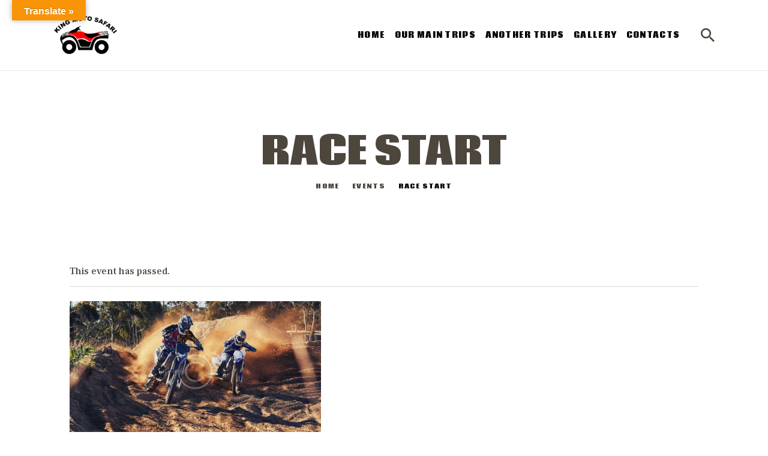

--- FILE ---
content_type: text/html; charset=UTF-8
request_url: https://kingmotosafari.com/event/race-start/
body_size: 19924
content:
<!DOCTYPE html>
<html lang="en-US" class="no-js
	 scheme_default		">
<head>
			<meta charset="UTF-8">
		<meta name="viewport" content="width=device-width, initial-scale=1, maximum-scale=1">
		<meta name="format-detection" content="telephone=no">
		<link rel="profile" href="//gmpg.org/xfn/11">
		<link rel="pingback" href="https://kingmotosafari.com/xmlrpc.php">
		<title>Race Start &#8211; King Moto Safari</title>
<link property="stylesheet" rel='stylesheet' id='tribe-events-views-v2-bootstrap-datepicker-styles-css' href='https://kingmotosafari.com/wp-content/plugins/the-events-calendar/vendor/bootstrap-datepicker/css/bootstrap-datepicker.standalone.min.css?ver=6.15.14' type='text/css' media='all' />
<link property="stylesheet" rel='stylesheet' id='tec-variables-skeleton-css' href='https://kingmotosafari.com/wp-content/plugins/the-events-calendar/common/build/css/variables-skeleton.css?ver=6.10.1' type='text/css' media='all' />
<link property="stylesheet" rel='stylesheet' id='tec-variables-full-css' href='https://kingmotosafari.com/wp-content/plugins/the-events-calendar/common/build/css/variables-full.css?ver=6.10.1' type='text/css' media='all' />
<link property="stylesheet" rel='stylesheet' id='tribe-common-skeleton-style-css' href='https://kingmotosafari.com/wp-content/plugins/the-events-calendar/common/build/css/common-skeleton.css?ver=6.10.1' type='text/css' media='all' />
<link property="stylesheet" rel='stylesheet' id='tribe-common-full-style-css' href='https://kingmotosafari.com/wp-content/plugins/the-events-calendar/common/build/css/common-full.css?ver=6.10.1' type='text/css' media='all' />
<link property="stylesheet" rel='stylesheet' id='tribe-tooltipster-css-css' href='https://kingmotosafari.com/wp-content/plugins/the-events-calendar/common/vendor/tooltipster/tooltipster.bundle.min.css?ver=6.10.1' type='text/css' media='all' />
<link property="stylesheet" rel='stylesheet' id='tribe-events-views-v2-skeleton-css' href='https://kingmotosafari.com/wp-content/plugins/the-events-calendar/build/css/views-skeleton.css?ver=6.15.14' type='text/css' media='all' />
<link property="stylesheet" rel='stylesheet' id='tribe-events-views-v2-full-css' href='https://kingmotosafari.com/wp-content/plugins/the-events-calendar/build/css/views-full.css?ver=6.15.14' type='text/css' media='all' />
<link property="stylesheet" rel='stylesheet' id='tribe-events-views-v2-print-css' href='https://kingmotosafari.com/wp-content/plugins/the-events-calendar/build/css/views-print.css?ver=6.15.14' type='text/css' media='print' />
<meta name='robots' content='max-image-preview:large' />
<link rel='dns-prefetch' href='//translate.google.com' />
<link rel='dns-prefetch' href='//fonts.googleapis.com' />
<link rel="alternate" type="application/rss+xml" title="King Moto Safari &raquo; Feed" href="https://kingmotosafari.com/feed/" />
<link rel="alternate" type="application/rss+xml" title="King Moto Safari &raquo; Comments Feed" href="https://kingmotosafari.com/comments/feed/" />
<link rel="alternate" type="text/calendar" title="King Moto Safari &raquo; iCal Feed" href="https://kingmotosafari.com/events/?ical=1" />
<link rel="alternate" type="application/rss+xml" title="King Moto Safari &raquo; Race Start Comments Feed" href="https://kingmotosafari.com/event/race-start/feed/" />
<link rel="alternate" title="oEmbed (JSON)" type="application/json+oembed" href="https://kingmotosafari.com/wp-json/oembed/1.0/embed?url=https%3A%2F%2Fkingmotosafari.com%2Fevent%2Frace-start%2F" />
<link rel="alternate" title="oEmbed (XML)" type="text/xml+oembed" href="https://kingmotosafari.com/wp-json/oembed/1.0/embed?url=https%3A%2F%2Fkingmotosafari.com%2Fevent%2Frace-start%2F&#038;format=xml" />
<meta property="og:url" content="https://kingmotosafari.com/event/race-start/ "/>
			<meta property="og:title" content="Race Start" />
			<meta property="og:description" content="Lorem ipsum dolor sit amet, quaeque meliore indoctum sed ut. No has regione epicuri molestie, ut qui liber consul iuvaret. Etiam gloriatur inciderint ius cu, lorem populo electram eum an. Vis iuvaret saperet sapientem ex, mei qualisque tincidunt..." />  
			<meta property="og:type" content="article" />				<meta property="og:image" content="https://kingmotosafari.com/wp-content/uploads/2018/06/gallery-3-copyright-min.jpg"/>
				<style id='wp-img-auto-sizes-contain-inline-css' type='text/css'>
img:is([sizes=auto i],[sizes^="auto," i]){contain-intrinsic-size:3000px 1500px}
/*# sourceURL=wp-img-auto-sizes-contain-inline-css */
</style>
<link property="stylesheet" rel='stylesheet' id='tribe-events-v2-single-skeleton-css' href='https://kingmotosafari.com/wp-content/plugins/the-events-calendar/build/css/tribe-events-single-skeleton.css?ver=6.15.14' type='text/css' media='all' />
<link property="stylesheet" rel='stylesheet' id='tribe-events-v2-single-skeleton-full-css' href='https://kingmotosafari.com/wp-content/plugins/the-events-calendar/build/css/tribe-events-single-full.css?ver=6.15.14' type='text/css' media='all' />
<style id='wp-emoji-styles-inline-css' type='text/css'>

	img.wp-smiley, img.emoji {
		display: inline !important;
		border: none !important;
		box-shadow: none !important;
		height: 1em !important;
		width: 1em !important;
		margin: 0 0.07em !important;
		vertical-align: -0.1em !important;
		background: none !important;
		padding: 0 !important;
	}
/*# sourceURL=wp-emoji-styles-inline-css */
</style>
<link property="stylesheet" rel='stylesheet' id='wp-block-library-css' href='https://kingmotosafari.com/wp-includes/css/dist/block-library/style.min.css?ver=6.9' type='text/css' media='all' />
<style id='global-styles-inline-css' type='text/css'>
:root{--wp--preset--aspect-ratio--square: 1;--wp--preset--aspect-ratio--4-3: 4/3;--wp--preset--aspect-ratio--3-4: 3/4;--wp--preset--aspect-ratio--3-2: 3/2;--wp--preset--aspect-ratio--2-3: 2/3;--wp--preset--aspect-ratio--16-9: 16/9;--wp--preset--aspect-ratio--9-16: 9/16;--wp--preset--color--black: #000000;--wp--preset--color--cyan-bluish-gray: #abb8c3;--wp--preset--color--white: #ffffff;--wp--preset--color--pale-pink: #f78da7;--wp--preset--color--vivid-red: #cf2e2e;--wp--preset--color--luminous-vivid-orange: #ff6900;--wp--preset--color--luminous-vivid-amber: #fcb900;--wp--preset--color--light-green-cyan: #7bdcb5;--wp--preset--color--vivid-green-cyan: #00d084;--wp--preset--color--pale-cyan-blue: #8ed1fc;--wp--preset--color--vivid-cyan-blue: #0693e3;--wp--preset--color--vivid-purple: #9b51e0;--wp--preset--gradient--vivid-cyan-blue-to-vivid-purple: linear-gradient(135deg,rgb(6,147,227) 0%,rgb(155,81,224) 100%);--wp--preset--gradient--light-green-cyan-to-vivid-green-cyan: linear-gradient(135deg,rgb(122,220,180) 0%,rgb(0,208,130) 100%);--wp--preset--gradient--luminous-vivid-amber-to-luminous-vivid-orange: linear-gradient(135deg,rgb(252,185,0) 0%,rgb(255,105,0) 100%);--wp--preset--gradient--luminous-vivid-orange-to-vivid-red: linear-gradient(135deg,rgb(255,105,0) 0%,rgb(207,46,46) 100%);--wp--preset--gradient--very-light-gray-to-cyan-bluish-gray: linear-gradient(135deg,rgb(238,238,238) 0%,rgb(169,184,195) 100%);--wp--preset--gradient--cool-to-warm-spectrum: linear-gradient(135deg,rgb(74,234,220) 0%,rgb(151,120,209) 20%,rgb(207,42,186) 40%,rgb(238,44,130) 60%,rgb(251,105,98) 80%,rgb(254,248,76) 100%);--wp--preset--gradient--blush-light-purple: linear-gradient(135deg,rgb(255,206,236) 0%,rgb(152,150,240) 100%);--wp--preset--gradient--blush-bordeaux: linear-gradient(135deg,rgb(254,205,165) 0%,rgb(254,45,45) 50%,rgb(107,0,62) 100%);--wp--preset--gradient--luminous-dusk: linear-gradient(135deg,rgb(255,203,112) 0%,rgb(199,81,192) 50%,rgb(65,88,208) 100%);--wp--preset--gradient--pale-ocean: linear-gradient(135deg,rgb(255,245,203) 0%,rgb(182,227,212) 50%,rgb(51,167,181) 100%);--wp--preset--gradient--electric-grass: linear-gradient(135deg,rgb(202,248,128) 0%,rgb(113,206,126) 100%);--wp--preset--gradient--midnight: linear-gradient(135deg,rgb(2,3,129) 0%,rgb(40,116,252) 100%);--wp--preset--font-size--small: 13px;--wp--preset--font-size--medium: 20px;--wp--preset--font-size--large: 36px;--wp--preset--font-size--x-large: 42px;--wp--preset--spacing--20: 0.44rem;--wp--preset--spacing--30: 0.67rem;--wp--preset--spacing--40: 1rem;--wp--preset--spacing--50: 1.5rem;--wp--preset--spacing--60: 2.25rem;--wp--preset--spacing--70: 3.38rem;--wp--preset--spacing--80: 5.06rem;--wp--preset--shadow--natural: 6px 6px 9px rgba(0, 0, 0, 0.2);--wp--preset--shadow--deep: 12px 12px 50px rgba(0, 0, 0, 0.4);--wp--preset--shadow--sharp: 6px 6px 0px rgba(0, 0, 0, 0.2);--wp--preset--shadow--outlined: 6px 6px 0px -3px rgb(255, 255, 255), 6px 6px rgb(0, 0, 0);--wp--preset--shadow--crisp: 6px 6px 0px rgb(0, 0, 0);}:where(.is-layout-flex){gap: 0.5em;}:where(.is-layout-grid){gap: 0.5em;}body .is-layout-flex{display: flex;}.is-layout-flex{flex-wrap: wrap;align-items: center;}.is-layout-flex > :is(*, div){margin: 0;}body .is-layout-grid{display: grid;}.is-layout-grid > :is(*, div){margin: 0;}:where(.wp-block-columns.is-layout-flex){gap: 2em;}:where(.wp-block-columns.is-layout-grid){gap: 2em;}:where(.wp-block-post-template.is-layout-flex){gap: 1.25em;}:where(.wp-block-post-template.is-layout-grid){gap: 1.25em;}.has-black-color{color: var(--wp--preset--color--black) !important;}.has-cyan-bluish-gray-color{color: var(--wp--preset--color--cyan-bluish-gray) !important;}.has-white-color{color: var(--wp--preset--color--white) !important;}.has-pale-pink-color{color: var(--wp--preset--color--pale-pink) !important;}.has-vivid-red-color{color: var(--wp--preset--color--vivid-red) !important;}.has-luminous-vivid-orange-color{color: var(--wp--preset--color--luminous-vivid-orange) !important;}.has-luminous-vivid-amber-color{color: var(--wp--preset--color--luminous-vivid-amber) !important;}.has-light-green-cyan-color{color: var(--wp--preset--color--light-green-cyan) !important;}.has-vivid-green-cyan-color{color: var(--wp--preset--color--vivid-green-cyan) !important;}.has-pale-cyan-blue-color{color: var(--wp--preset--color--pale-cyan-blue) !important;}.has-vivid-cyan-blue-color{color: var(--wp--preset--color--vivid-cyan-blue) !important;}.has-vivid-purple-color{color: var(--wp--preset--color--vivid-purple) !important;}.has-black-background-color{background-color: var(--wp--preset--color--black) !important;}.has-cyan-bluish-gray-background-color{background-color: var(--wp--preset--color--cyan-bluish-gray) !important;}.has-white-background-color{background-color: var(--wp--preset--color--white) !important;}.has-pale-pink-background-color{background-color: var(--wp--preset--color--pale-pink) !important;}.has-vivid-red-background-color{background-color: var(--wp--preset--color--vivid-red) !important;}.has-luminous-vivid-orange-background-color{background-color: var(--wp--preset--color--luminous-vivid-orange) !important;}.has-luminous-vivid-amber-background-color{background-color: var(--wp--preset--color--luminous-vivid-amber) !important;}.has-light-green-cyan-background-color{background-color: var(--wp--preset--color--light-green-cyan) !important;}.has-vivid-green-cyan-background-color{background-color: var(--wp--preset--color--vivid-green-cyan) !important;}.has-pale-cyan-blue-background-color{background-color: var(--wp--preset--color--pale-cyan-blue) !important;}.has-vivid-cyan-blue-background-color{background-color: var(--wp--preset--color--vivid-cyan-blue) !important;}.has-vivid-purple-background-color{background-color: var(--wp--preset--color--vivid-purple) !important;}.has-black-border-color{border-color: var(--wp--preset--color--black) !important;}.has-cyan-bluish-gray-border-color{border-color: var(--wp--preset--color--cyan-bluish-gray) !important;}.has-white-border-color{border-color: var(--wp--preset--color--white) !important;}.has-pale-pink-border-color{border-color: var(--wp--preset--color--pale-pink) !important;}.has-vivid-red-border-color{border-color: var(--wp--preset--color--vivid-red) !important;}.has-luminous-vivid-orange-border-color{border-color: var(--wp--preset--color--luminous-vivid-orange) !important;}.has-luminous-vivid-amber-border-color{border-color: var(--wp--preset--color--luminous-vivid-amber) !important;}.has-light-green-cyan-border-color{border-color: var(--wp--preset--color--light-green-cyan) !important;}.has-vivid-green-cyan-border-color{border-color: var(--wp--preset--color--vivid-green-cyan) !important;}.has-pale-cyan-blue-border-color{border-color: var(--wp--preset--color--pale-cyan-blue) !important;}.has-vivid-cyan-blue-border-color{border-color: var(--wp--preset--color--vivid-cyan-blue) !important;}.has-vivid-purple-border-color{border-color: var(--wp--preset--color--vivid-purple) !important;}.has-vivid-cyan-blue-to-vivid-purple-gradient-background{background: var(--wp--preset--gradient--vivid-cyan-blue-to-vivid-purple) !important;}.has-light-green-cyan-to-vivid-green-cyan-gradient-background{background: var(--wp--preset--gradient--light-green-cyan-to-vivid-green-cyan) !important;}.has-luminous-vivid-amber-to-luminous-vivid-orange-gradient-background{background: var(--wp--preset--gradient--luminous-vivid-amber-to-luminous-vivid-orange) !important;}.has-luminous-vivid-orange-to-vivid-red-gradient-background{background: var(--wp--preset--gradient--luminous-vivid-orange-to-vivid-red) !important;}.has-very-light-gray-to-cyan-bluish-gray-gradient-background{background: var(--wp--preset--gradient--very-light-gray-to-cyan-bluish-gray) !important;}.has-cool-to-warm-spectrum-gradient-background{background: var(--wp--preset--gradient--cool-to-warm-spectrum) !important;}.has-blush-light-purple-gradient-background{background: var(--wp--preset--gradient--blush-light-purple) !important;}.has-blush-bordeaux-gradient-background{background: var(--wp--preset--gradient--blush-bordeaux) !important;}.has-luminous-dusk-gradient-background{background: var(--wp--preset--gradient--luminous-dusk) !important;}.has-pale-ocean-gradient-background{background: var(--wp--preset--gradient--pale-ocean) !important;}.has-electric-grass-gradient-background{background: var(--wp--preset--gradient--electric-grass) !important;}.has-midnight-gradient-background{background: var(--wp--preset--gradient--midnight) !important;}.has-small-font-size{font-size: var(--wp--preset--font-size--small) !important;}.has-medium-font-size{font-size: var(--wp--preset--font-size--medium) !important;}.has-large-font-size{font-size: var(--wp--preset--font-size--large) !important;}.has-x-large-font-size{font-size: var(--wp--preset--font-size--x-large) !important;}
/*# sourceURL=global-styles-inline-css */
</style>

<style id='classic-theme-styles-inline-css' type='text/css'>
/*! This file is auto-generated */
.wp-block-button__link{color:#fff;background-color:#32373c;border-radius:9999px;box-shadow:none;text-decoration:none;padding:calc(.667em + 2px) calc(1.333em + 2px);font-size:1.125em}.wp-block-file__button{background:#32373c;color:#fff;text-decoration:none}
/*# sourceURL=/wp-includes/css/classic-themes.min.css */
</style>
<link property="stylesheet" rel='stylesheet' id='contact-form-7-css' href='https://kingmotosafari.com/wp-content/plugins/contact-form-7/includes/css/styles.css?ver=6.1.4' type='text/css' media='all' />
<link property="stylesheet" rel='stylesheet' id='essential-grid-plugin-settings-css' href='https://kingmotosafari.com/wp-content/plugins/essential-grid/public/assets/css/settings.css?ver=3.0.11' type='text/css' media='all' />
<link property="stylesheet" rel='stylesheet' id='tp-fontello-css' href='https://kingmotosafari.com/wp-content/plugins/essential-grid/public/assets/font/fontello/css/fontello.css?ver=3.0.11' type='text/css' media='all' />
<link property="stylesheet" rel='stylesheet' id='google-language-translator-css' href='https://kingmotosafari.com/wp-content/plugins/google-language-translator/css/style.css?ver=6.0.20' type='text/css' media='' />
<link property="stylesheet" rel='stylesheet' id='glt-toolbar-styles-css' href='https://kingmotosafari.com/wp-content/plugins/google-language-translator/css/toolbar.css?ver=6.0.20' type='text/css' media='' />
<link property="stylesheet" rel='stylesheet' id='rs-plugin-settings-css' href='https://kingmotosafari.com/wp-content/plugins/revslider/public/assets/css/rs6.css?ver=6.2.2' type='text/css' media='all' />
<style id='rs-plugin-settings-inline-css' type='text/css'>
#rs-demo-id {}
/*# sourceURL=rs-plugin-settings-inline-css */
</style>
<link property="stylesheet" rel='stylesheet' id='trx_addons-icons-css' href='https://kingmotosafari.com/wp-content/plugins/trx_addons/css/font-icons/css/trx_addons_icons.css' type='text/css' media='all' />
<link property="stylesheet" rel='stylesheet' id='jquery-swiper-css' href='https://kingmotosafari.com/wp-content/plugins/trx_addons/js/swiper/swiper.min.css' type='text/css' media='all' />
<link property="stylesheet" rel='stylesheet' id='magnific-popup-css' href='https://kingmotosafari.com/wp-content/plugins/trx_addons/js/magnific/magnific-popup.min.css' type='text/css' media='all' />
<link property="stylesheet" rel='stylesheet' id='trx_addons-css' href='https://kingmotosafari.com/wp-content/plugins/trx_addons/css/trx_addons.css' type='text/css' media='all' />
<link property="stylesheet" rel='stylesheet' id='trx_addons-animation-css' href='https://kingmotosafari.com/wp-content/plugins/trx_addons/css/trx_addons.animation.css' type='text/css' media='all' />
<link property="stylesheet" rel='stylesheet' id='wpgdprc-front-css-css' href='https://kingmotosafari.com/wp-content/plugins/wp-gdpr-compliance/Assets/css/front.css?ver=1638788253' type='text/css' media='all' />
<style id='wpgdprc-front-css-inline-css' type='text/css'>
:root{--wp-gdpr--bar--background-color: #000000;--wp-gdpr--bar--color: #ffffff;--wp-gdpr--button--background-color: #000000;--wp-gdpr--button--background-color--darken: #000000;--wp-gdpr--button--color: #ffffff;}
/*# sourceURL=wpgdprc-front-css-inline-css */
</style>
<link property="stylesheet" rel='stylesheet' id='corredo-font-google_fonts-css' href='https://fonts.googleapis.com/css?family=Frank+Ruhl+Libre:300,400,500,700,900%7CCoda:400,800&#038;subset=latin,latin-ext' type='text/css' media='all' />
<link property="stylesheet" rel='stylesheet' id='fontello-style-css' href='https://kingmotosafari.com/wp-content/themes/corredo/css/font-icons/css/fontello.css' type='text/css' media='all' />
<link property="stylesheet" rel='stylesheet' id='corredo-main-css' href='https://kingmotosafari.com/wp-content/themes/corredo/style.css' type='text/css' media='all' />
<style id='corredo-main-inline-css' type='text/css'>
.post-navigation .nav-previous a .nav-arrow { background-image: url(https://kingmotosafari.com/wp-content/uploads/2018/06/gallery-1-copyright-min-370x208.jpg); }.post-navigation .nav-next a .nav-arrow { background-image: url(https://kingmotosafari.com/wp-content/uploads/2018/06/blog-10-copyright-min-370x208.jpg); }
/*# sourceURL=corredo-main-inline-css */
</style>
<link property="stylesheet" rel='stylesheet' id='corredo-custom-css' href='https://kingmotosafari.com/wp-content/themes/corredo/css/__custom.css' type='text/css' media='all' />
<link property="stylesheet" rel='stylesheet' id='corredo-color-default-css' href='https://kingmotosafari.com/wp-content/themes/corredo/css/__colors_default.css' type='text/css' media='all' />
<link property="stylesheet" rel='stylesheet' id='corredo-color-dark-css' href='https://kingmotosafari.com/wp-content/themes/corredo/css/__colors_dark.css' type='text/css' media='all' />
<link property="stylesheet" rel='stylesheet' id='corredo-color-alter_default-css' href='https://kingmotosafari.com/wp-content/themes/corredo/css/__colors_alter_default.css' type='text/css' media='all' />
<link property="stylesheet" rel='stylesheet' id='corredo-color-alter_dark-css' href='https://kingmotosafari.com/wp-content/themes/corredo/css/__colors_alter_dark.css' type='text/css' media='all' />
<link property="stylesheet" rel='stylesheet' id='mediaelement-css' href='https://kingmotosafari.com/wp-includes/js/mediaelement/mediaelementplayer-legacy.min.css?ver=4.2.17' type='text/css' media='all' />
<link property="stylesheet" rel='stylesheet' id='wp-mediaelement-css' href='https://kingmotosafari.com/wp-includes/js/mediaelement/wp-mediaelement.min.css?ver=6.9' type='text/css' media='all' />
<link property="stylesheet" rel='stylesheet' id='trx_addons-responsive-css' href='https://kingmotosafari.com/wp-content/plugins/trx_addons/css/trx_addons.responsive.css' type='text/css' media='all' />
<link property="stylesheet" rel='stylesheet' id='corredo-responsive-css' href='https://kingmotosafari.com/wp-content/themes/corredo/css/responsive.css' type='text/css' media='all' />
<script type="text/javascript" src="https://kingmotosafari.com/wp-includes/js/jquery/jquery.min.js?ver=3.7.1" id="jquery-core-js"></script>
<script type="text/javascript" src="https://kingmotosafari.com/wp-includes/js/jquery/jquery-migrate.min.js?ver=3.4.1" id="jquery-migrate-js"></script>
<script type="text/javascript" src="https://kingmotosafari.com/wp-content/plugins/the-events-calendar/common/build/js/tribe-common.js?ver=9c44e11f3503a33e9540" id="tribe-common-js"></script>
<script type="text/javascript" src="https://kingmotosafari.com/wp-content/plugins/the-events-calendar/build/js/views/breakpoints.js?ver=4208de2df2852e0b91ec" id="tribe-events-views-v2-breakpoints-js"></script>
<script type="text/javascript" src="https://kingmotosafari.com/wp-content/plugins/essential-grid/public/assets/js/rbtools.min.js?ver=6.2.0" id="tp-tools-js"></script>
<script type="text/javascript" src="https://kingmotosafari.com/wp-content/plugins/revslider/public/assets/js/rs6.min.js?ver=6.2.2" id="revmin-js"></script>
<script type="text/javascript" id="wpgdprc-front-js-js-extra">
/* <![CDATA[ */
var wpgdprcFront = {"ajaxUrl":"https://kingmotosafari.com/wp-admin/admin-ajax.php","ajaxNonce":"53e5e6dc20","ajaxArg":"security","pluginPrefix":"wpgdprc","blogId":"1","isMultiSite":"","locale":"en_US","showModal":"","cookieName":"wpgdprc-consent","consentVersion":"","path":"/","prefix":"wpgdprc"};
//# sourceURL=wpgdprc-front-js-js-extra
/* ]]> */
</script>
<script type="text/javascript" src="https://kingmotosafari.com/wp-content/plugins/wp-gdpr-compliance/Assets/js/front.min.js?ver=1638788253" id="wpgdprc-front-js-js"></script>
<link rel="https://api.w.org/" href="https://kingmotosafari.com/wp-json/" /><link rel="alternate" title="JSON" type="application/json" href="https://kingmotosafari.com/wp-json/wp/v2/tribe_events/777" /><link rel="EditURI" type="application/rsd+xml" title="RSD" href="https://kingmotosafari.com/xmlrpc.php?rsd" />
<meta name="generator" content="WordPress 6.9" />
<link rel="canonical" href="https://kingmotosafari.com/event/race-start/" />
<link rel='shortlink' href='https://kingmotosafari.com/?p=777' />
<style>.goog-te-gadget{margin-top:2px!important;}p.hello{font-size:12px;color:#666;}div.skiptranslate.goog-te-gadget{display:inline!important;}#google_language_translator{clear:both;}#flags{width:165px;}#flags a{display:inline-block;margin-right:2px;}#google_language_translator a{display:none!important;}div.skiptranslate.goog-te-gadget{display:inline!important;}.goog-te-gadget{color:transparent!important;}.goog-te-gadget{font-size:0px!important;}.goog-branding{display:none;}.goog-tooltip{display: none!important;}.goog-tooltip:hover{display: none!important;}.goog-text-highlight{background-color:transparent!important;border:none!important;box-shadow:none!important;}#google_language_translator select.goog-te-combo{color:#32373c;}div.skiptranslate{display:none!important;}body{top:0px!important;}#goog-gt-{display:none!important;}font font{background-color:transparent!important;box-shadow:none!important;position:initial!important;}#glt-translate-trigger{bottom:auto;top:0;left:20px;right:auto;}.tool-container.tool-top{top:50px!important;bottom:auto!important;}.tool-container.tool-top .arrow{border-color:transparent transparent #d0cbcb;top:-14px;}#glt-translate-trigger > span{color:#ffffff;}#glt-translate-trigger{background:#f89406;}</style><meta name="tec-api-version" content="v1"><meta name="tec-api-origin" content="https://kingmotosafari.com"><link rel="alternate" href="https://kingmotosafari.com/wp-json/tribe/events/v1/events/777" /><style type="text/css">.recentcomments a{display:inline !important;padding:0 !important;margin:0 !important;}</style><style type="text/css" id="custom-background-css">
body.custom-background { background-color: #ffffff; }
</style>
	<script type="application/ld+json">
[{"@context":"http://schema.org","@type":"Event","name":"Race Start","description":"&lt;p&gt;Lorem ipsum dolor sit amet, quaeque meliore indoctum sed ut. No has regione epicuri molestie, ut qui liber consul iuvaret. Etiam gloriatur&hellip;&lt;/p&gt;\\n","image":"https://kingmotosafari.com/wp-content/uploads/2018/06/gallery-3-copyright-min.jpg","url":"https://kingmotosafari.com/event/race-start/","eventAttendanceMode":"https://schema.org/OfflineEventAttendanceMode","eventStatus":"https://schema.org/EventScheduled","startDate":"2020-08-12T08:00:00+00:00","endDate":"2020-08-12T17:00:00+00:00","location":{"@type":"Place","name":"High Village Park","description":"&lt;p&gt;Lorem ipsum dolor sit amet, quaeque meliore indoctum sed ut. No has regione epicuri molestie, ut qui liber consul iuvaret. Etiam gloriatur&hellip;&lt;/p&gt;\\n","url":"","address":{"@type":"PostalAddress","streetAddress":"High Village Park","addressLocality":"Newark","addressRegion":"NJ","postalCode":"1111","addressCountry":"United States"},"telephone":"123-456-789","sameAs":"yoursite@example.com"},"organizer":{"@type":"Person","name":"Corredo","description":"&lt;p&gt;Lorem ipsum dolor sit amet, quaeque meliore indoctum sed ut. No has regione epicuri molestie, ut qui liber consul iuvaret. Etiam gloriatur&hellip;&lt;/p&gt;\\n","url":"","telephone":"123-456-789","email":"your&#115;i&#116;e&#64;exa&#109;&#112;&#108;&#101;&#46;co&#109;","sameAs":""},"performer":"Organization"}]
</script><meta name="generator" content="Powered by Slider Revolution 6.2.2 - responsive, Mobile-Friendly Slider Plugin for WordPress with comfortable drag and drop interface." />
<script type="text/javascript">function setREVStartSize(e){			
			try {								
				var pw = document.getElementById(e.c).parentNode.offsetWidth,
					newh;
				pw = pw===0 || isNaN(pw) ? window.innerWidth : pw;
				e.tabw = e.tabw===undefined ? 0 : parseInt(e.tabw);
				e.thumbw = e.thumbw===undefined ? 0 : parseInt(e.thumbw);
				e.tabh = e.tabh===undefined ? 0 : parseInt(e.tabh);
				e.thumbh = e.thumbh===undefined ? 0 : parseInt(e.thumbh);
				e.tabhide = e.tabhide===undefined ? 0 : parseInt(e.tabhide);
				e.thumbhide = e.thumbhide===undefined ? 0 : parseInt(e.thumbhide);
				e.mh = e.mh===undefined || e.mh=="" || e.mh==="auto" ? 0 : parseInt(e.mh,0);		
				if(e.layout==="fullscreen" || e.l==="fullscreen") 						
					newh = Math.max(e.mh,window.innerHeight);				
				else{					
					e.gw = Array.isArray(e.gw) ? e.gw : [e.gw];
					for (var i in e.rl) if (e.gw[i]===undefined || e.gw[i]===0) e.gw[i] = e.gw[i-1];					
					e.gh = e.el===undefined || e.el==="" || (Array.isArray(e.el) && e.el.length==0)? e.gh : e.el;
					e.gh = Array.isArray(e.gh) ? e.gh : [e.gh];
					for (var i in e.rl) if (e.gh[i]===undefined || e.gh[i]===0) e.gh[i] = e.gh[i-1];
										
					var nl = new Array(e.rl.length),
						ix = 0,						
						sl;					
					e.tabw = e.tabhide>=pw ? 0 : e.tabw;
					e.thumbw = e.thumbhide>=pw ? 0 : e.thumbw;
					e.tabh = e.tabhide>=pw ? 0 : e.tabh;
					e.thumbh = e.thumbhide>=pw ? 0 : e.thumbh;					
					for (var i in e.rl) nl[i] = e.rl[i]<window.innerWidth ? 0 : e.rl[i];
					sl = nl[0];									
					for (var i in nl) if (sl>nl[i] && nl[i]>0) { sl = nl[i]; ix=i;}															
					var m = pw>(e.gw[ix]+e.tabw+e.thumbw) ? 1 : (pw-(e.tabw+e.thumbw)) / (e.gw[ix]);					

					newh =  (e.type==="carousel" && e.justify==="true" ? e.gh[ix] : (e.gh[ix] * m)) + (e.tabh + e.thumbh);
				}			
				
				if(window.rs_init_css===undefined) window.rs_init_css = document.head.appendChild(document.createElement("style"));					
				document.getElementById(e.c).height = newh;
				window.rs_init_css.innerHTML += "#"+e.c+"_wrapper { height: "+newh+"px }";				
			} catch(e){
				console.log("Failure at Presize of Slider:" + e)
			}					   
		  };</script>
		<style type="text/css" id="wp-custom-css">
			.scheme_default #page_preloader, .scheme_default .page_content_wrap {
    background-color: transparent;
    margin-top: -15px;
}
.elementor-22 .elementor-element.elementor-element-36eb02e:not(.elementor-motion-effects-element-type-background), .elementor-22 .elementor-element.elementor-element-36eb02e > .elementor-motion-effects-container > .elementor-motion-effects-layer{
	background-image:none !important;
	background-color:#ffffff !important;
}

.elementor-1047 .elementor-element.elementor-element-b2d8000:not(.elementor-motion-effects-element-type-background), .elementor-1047 .elementor-element.elementor-element-b2d8000 > .elementor-motion-effects-container > .elementor-motion-effects-layer{
	background-image:none !important;
}

.scheme_dark .wpcf7 input[type="submit"]{
	background-color:#ff0001 !important;
}

section.elementor-section.elementor-top-section.elementor-element.elementor-element-382af75e.elementor-section-content-middle.sc_layouts_row.sc_layouts_row_type_normal.sc_layouts_hide_on_mobile.elementor-section-boxed.elementor-section-height-default.elementor-section-height-default{
	margin-top:-40px !important;
}
h6 a,
.elementor-heading-title,
.elementor-text-editor p span,
.elementor-widget-container h3,.sc_title h1{
	color:#964b00 !important;
}

@media (max-width:330px){
	.elementor-image-box-content{
		text-align:left;
	}
}		</style>
		</head>

<body class="wp-singular tribe_events-template-default single single-tribe_events postid-777 custom-background wp-custom-logo wp-theme-corredo ua_chrome tribe-events-page-template tribe-no-js tribe-filter-live body_tag scheme_default blog_mode_events body_style_wide  is_stream blog_style_excerpt sidebar_hide expand_content remove_margins trx_addons_present header_type_custom header_style_header-custom-1047 header_position_default menu_style_top no_layout events-single tribe-events-style-full tribe-events-style-theme">

	
	
	<div class="body_wrap">

		<div class="page_wrap">
			<header class="top_panel top_panel_default
	 without_bg_image with_featured_image scheme_default">
	<div class="top_panel_navi sc_layouts_row sc_layouts_row_type_compact sc_layouts_row_fixed sc_layouts_row_fixed_always sc_layouts_row_delimiter
	">
	<div class="content_wrap">
		<div class="columns_wrap columns_fluid">
			<div class="sc_layouts_column sc_layouts_column_align_left sc_layouts_column_icons_position_left sc_layouts_column_fluid column-1_4">
				<div class="sc_layouts_item">
					<a class="sc_layouts_logo" href="https://kingmotosafari.com/">
    <img src="//kingmotosafari.com/wp-content/uploads/2021/11/cropped-cropped-IMG-20211119-WA0006-removebg-preview.png" srcset="//kingmotosafari.com/wp-content/uploads/2021/11/IMG-20211119-WA0006-removebg-preview.png 2x" alt="" width="644" height="388">    </a>
    				</div>
			</div><div class="sc_layouts_column sc_layouts_column_align_right sc_layouts_column_icons_position_left sc_layouts_column_fluid column-3_4">
				<div class="sc_layouts_item">
					<nav itemscope itemtype="http://schema.org/SiteNavigationElement" class="menu_main_nav_area sc_layouts_menu sc_layouts_menu_default sc_layouts_hide_on_mobile"><ul id="menu_main" class="sc_layouts_menu_nav menu_main_nav"><li id="menu-item-130" class="menu-item menu-item-type-custom menu-item-object-custom menu-item-130"><a href="/"><span>Home</span></a></li><li id="menu-item-4867" class="menu-item menu-item-type-post_type menu-item-object-page menu-item-has-children menu-item-4867"><a href="https://kingmotosafari.com/our-services/"><span>Our Main Trips</span></a>
<ul class="sub-menu"><li id="menu-item-4866" class="menu-item menu-item-type-post_type menu-item-object-page menu-item-4866"><a href="https://kingmotosafari.com/moto-marina/"><span>Moto Marin</span></a></li><li id="menu-item-4865" class="menu-item menu-item-type-post_type menu-item-object-page menu-item-4865"><a href="https://kingmotosafari.com/super-safari/"><span>Super Safari</span></a></li><li id="menu-item-4864" class="menu-item menu-item-type-post_type menu-item-object-page menu-item-4864"><a href="https://kingmotosafari.com/sunset-trips/"><span>Sunset Trips</span></a></li><li id="menu-item-4863" class="menu-item menu-item-type-post_type menu-item-object-page menu-item-4863"><a href="https://kingmotosafari.com/sunrise/"><span>Sunrise</span></a></li><li id="menu-item-4862" class="menu-item menu-item-type-post_type menu-item-object-page menu-item-4862"><a href="https://kingmotosafari.com/privete-trips/"><span>Privete Trips</span></a></li><li id="menu-item-4861" class="menu-item menu-item-type-post_type menu-item-object-page menu-item-4861"><a href="https://kingmotosafari.com/baggi-tour/"><span>Baggi Tour</span></a></li><li id="menu-item-4860" class="menu-item menu-item-type-post_type menu-item-object-page menu-item-4860"><a href="https://kingmotosafari.com/wadi-elgamal/"><span>Wadi Elgamal</span></a></li><li id="menu-item-6017" class="menu-item menu-item-type-post_type menu-item-object-page menu-item-6017"><a href="https://kingmotosafari.com/wadi-el-gemal-national/"><span>Wadi El Gemal National</span></a></li><li id="menu-item-6018" class="menu-item menu-item-type-post_type menu-item-object-page menu-item-6018"><a href="https://kingmotosafari.com/sunset-desert/"><span>Sunset Desert</span></a></li><li id="menu-item-6019" class="menu-item menu-item-type-post_type menu-item-object-page menu-item-6019"><a href="https://kingmotosafari.com/morning-desert/"><span>Morning Desert</span></a></li></ul>
</li><li id="menu-item-5538" class="menu-item menu-item-type-post_type menu-item-object-page menu-item-has-children menu-item-5538"><a href="https://kingmotosafari.com/our-trips/"><span>Another Trips</span></a>
<ul class="sub-menu"><li id="menu-item-5399" class="menu-item menu-item-type-post_type menu-item-object-page menu-item-5399"><a href="https://kingmotosafari.com/overnight-diving/"><span>Overnight Diving</span></a></li><li id="menu-item-5397" class="menu-item menu-item-type-post_type menu-item-object-page menu-item-5397"><a href="https://kingmotosafari.com/luxor-day/"><span>Luxor Day</span></a></li><li id="menu-item-5396" class="menu-item menu-item-type-post_type menu-item-object-page menu-item-5396"><a href="https://kingmotosafari.com/aswan-day/"><span>Aswan Day</span></a></li><li id="menu-item-5395" class="menu-item menu-item-type-post_type menu-item-object-page menu-item-5395"><a href="https://kingmotosafari.com/semi-submarine/"><span>Semi-Submarine</span></a></li><li id="menu-item-5394" class="menu-item menu-item-type-post_type menu-item-object-page menu-item-5394"><a href="https://kingmotosafari.com/sharm-el-luli/"><span>Sharm El Luli</span></a></li><li id="menu-item-5393" class="menu-item menu-item-type-post_type menu-item-object-page menu-item-5393"><a href="https://kingmotosafari.com/full-day-snorkeling/"><span>Full-Day Snorkeling</span></a></li><li id="menu-item-5390" class="menu-item menu-item-type-post_type menu-item-object-page menu-item-5390"><a href="https://kingmotosafari.com/days-nile-cruise/"><span>Days Nile Cruise</span></a></li><li id="menu-item-5389" class="menu-item menu-item-type-post_type menu-item-object-page menu-item-5389"><a href="https://kingmotosafari.com/el-quseir-city/"><span>El Quseir City</span></a></li><li id="menu-item-5388" class="menu-item menu-item-type-post_type menu-item-object-page menu-item-5388"><a href="https://kingmotosafari.com/port-ghalib/"><span>Port Ghalib</span></a></li><li id="menu-item-6027" class="menu-item menu-item-type-post_type menu-item-object-page menu-item-6027"><a href="https://kingmotosafari.com/snorkeling-trip/"><span>Snorkeling Trip</span></a></li><li id="menu-item-6026" class="menu-item menu-item-type-post_type menu-item-object-page menu-item-6026"><a href="https://kingmotosafari.com/coral-garden/"><span>Coral Garden</span></a></li><li id="menu-item-6025" class="menu-item menu-item-type-post_type menu-item-object-page menu-item-6025"><a href="https://kingmotosafari.com/marsa-mubarak/"><span>Marsa Mubarak Sea Snorkeling Boat</span></a></li><li id="menu-item-6023" class="menu-item menu-item-type-post_type menu-item-object-page menu-item-6023"><a href="https://kingmotosafari.com/nefertari-sea-scope-sunset-trip-with-transfers/"><span>Nefertari Sea Scope Sunset Trip with Transfers</span></a></li><li id="menu-item-6022" class="menu-item menu-item-type-post_type menu-item-object-page menu-item-6022"><a href="https://kingmotosafari.com/sunset-snorkeling-boat-trip-with-hotel-pickup/"><span>Sunset Snorkeling Boat Trip with Hotel Pickup</span></a></li><li id="menu-item-6021" class="menu-item menu-item-type-post_type menu-item-object-page menu-item-6021"><a href="https://kingmotosafari.com/snorkeling-trip-with-dugong-and-turtles/"><span>Snorkeling Trip with Dugong and Turtles</span></a></li><li id="menu-item-6020" class="menu-item menu-item-type-post_type menu-item-object-page menu-item-6020"><a href="https://kingmotosafari.com/satayah-reef-overnight-boat-trip-with-snorkeling/"><span>Satayah Reef Overnight Boat Trip with Snorkeling</span></a></li><li id="menu-item-6024" class="menu-item menu-item-type-post_type menu-item-object-page menu-item-6024"><a href="https://kingmotosafari.com/sataya-reef-and-dolphins-full-day-boat-tour/"><span>Sataya Reef and Dolphins Full-day Boat Tour</span></a></li></ul>
</li><li id="menu-item-115" class="menu-item menu-item-type-post_type menu-item-object-page menu-item-115"><a href="https://kingmotosafari.com/gallery/"><span>Gallery</span></a></li><li id="menu-item-113" class="menu-item menu-item-type-post_type menu-item-object-page menu-item-113"><a href="https://kingmotosafari.com/contacts/"><span>Contacts</span></a></li></ul></nav>					<div class="sc_layouts_iconed_text sc_layouts_menu_mobile_button">
						<a class="sc_layouts_item_link sc_layouts_iconed_text_link" href="#">
							<span class="sc_layouts_item_icon sc_layouts_iconed_text_icon trx_addons_icon-menu"></span>
						</a>
					</div>
				</div>
									<div class="sc_layouts_item">
						<div class="search_wrap search_style_fullscreen header_search">
	<div class="search_form_wrap">
		<form role="search" method="get" class="search_form" action="https://kingmotosafari.com/">
			<input type="text" class="search_field" placeholder="Search" value="" name="s">
			<button type="submit" class="search_submit trx_addons_icon-search"></button>
							<a class="search_close trx_addons_icon-delete"></a>
					</form>
	</div>
	</div>					</div>
								</div>
		</div><!-- /.columns_wrap -->
	</div><!-- /.content_wrap -->
</div><!-- /.top_panel_navi -->
	<div class="top_panel_title sc_layouts_row sc_layouts_row_type_normal">
		<div class="content_wrap">
			<div class="sc_layouts_column sc_layouts_column_align_center">
				<div class="sc_layouts_item">
					<div class="sc_layouts_title sc_align_center">
												<div class="sc_layouts_title_title">
														<h1 itemprop="headline" class="sc_layouts_title_caption">
								Race Start							</h1>
													</div>
						<div class="sc_layouts_title_breadcrumbs"><div class="breadcrumbs"><a class="breadcrumbs_item home" href="https://kingmotosafari.com/">Home</a><span class="breadcrumbs_delimiter"></span><a href="https://kingmotosafari.com/events/">Events</a><span class="breadcrumbs_delimiter"></span><span class="breadcrumbs_item current">Race Start</span></div></div>					</div>
				</div>
			</div>
		</div>
	</div>
	</header>
<div class="menu_mobile_overlay"></div>
<div class="menu_mobile menu_mobile_fullscreen scheme_dark ">
	<div class="menu_mobile_inner">
		<a class="menu_mobile_close icon-cancel"></a>
		<nav itemscope itemtype="http://schema.org/SiteNavigationElement" class="menu_mobile_nav_area sc_layouts_menu sc_layouts_menu_default "><ul id="menu_mobile" class=" menu_mobile_nav"><li id="menu_mobile-item-130" class="menu-item menu-item-type-custom menu-item-object-custom menu-item-130"><a href="/"><span>Home</span></a></li><li id="menu_mobile-item-4867" class="menu-item menu-item-type-post_type menu-item-object-page menu-item-has-children menu-item-4867"><a href="https://kingmotosafari.com/our-services/"><span>Our Main Trips</span></a>
<ul class="sub-menu"><li id="menu_mobile-item-4866" class="menu-item menu-item-type-post_type menu-item-object-page menu-item-4866"><a href="https://kingmotosafari.com/moto-marina/"><span>Moto Marin</span></a></li><li id="menu_mobile-item-4865" class="menu-item menu-item-type-post_type menu-item-object-page menu-item-4865"><a href="https://kingmotosafari.com/super-safari/"><span>Super Safari</span></a></li><li id="menu_mobile-item-4864" class="menu-item menu-item-type-post_type menu-item-object-page menu-item-4864"><a href="https://kingmotosafari.com/sunset-trips/"><span>Sunset Trips</span></a></li><li id="menu_mobile-item-4863" class="menu-item menu-item-type-post_type menu-item-object-page menu-item-4863"><a href="https://kingmotosafari.com/sunrise/"><span>Sunrise</span></a></li><li id="menu_mobile-item-4862" class="menu-item menu-item-type-post_type menu-item-object-page menu-item-4862"><a href="https://kingmotosafari.com/privete-trips/"><span>Privete Trips</span></a></li><li id="menu_mobile-item-4861" class="menu-item menu-item-type-post_type menu-item-object-page menu-item-4861"><a href="https://kingmotosafari.com/baggi-tour/"><span>Baggi Tour</span></a></li><li id="menu_mobile-item-4860" class="menu-item menu-item-type-post_type menu-item-object-page menu-item-4860"><a href="https://kingmotosafari.com/wadi-elgamal/"><span>Wadi Elgamal</span></a></li><li id="menu_mobile-item-6017" class="menu-item menu-item-type-post_type menu-item-object-page menu-item-6017"><a href="https://kingmotosafari.com/wadi-el-gemal-national/"><span>Wadi El Gemal National</span></a></li><li id="menu_mobile-item-6018" class="menu-item menu-item-type-post_type menu-item-object-page menu-item-6018"><a href="https://kingmotosafari.com/sunset-desert/"><span>Sunset Desert</span></a></li><li id="menu_mobile-item-6019" class="menu-item menu-item-type-post_type menu-item-object-page menu-item-6019"><a href="https://kingmotosafari.com/morning-desert/"><span>Morning Desert</span></a></li></ul>
</li><li id="menu_mobile-item-5538" class="menu-item menu-item-type-post_type menu-item-object-page menu-item-has-children menu-item-5538"><a href="https://kingmotosafari.com/our-trips/"><span>Another Trips</span></a>
<ul class="sub-menu"><li id="menu_mobile-item-5399" class="menu-item menu-item-type-post_type menu-item-object-page menu-item-5399"><a href="https://kingmotosafari.com/overnight-diving/"><span>Overnight Diving</span></a></li><li id="menu_mobile-item-5397" class="menu-item menu-item-type-post_type menu-item-object-page menu-item-5397"><a href="https://kingmotosafari.com/luxor-day/"><span>Luxor Day</span></a></li><li id="menu_mobile-item-5396" class="menu-item menu-item-type-post_type menu-item-object-page menu-item-5396"><a href="https://kingmotosafari.com/aswan-day/"><span>Aswan Day</span></a></li><li id="menu_mobile-item-5395" class="menu-item menu-item-type-post_type menu-item-object-page menu-item-5395"><a href="https://kingmotosafari.com/semi-submarine/"><span>Semi-Submarine</span></a></li><li id="menu_mobile-item-5394" class="menu-item menu-item-type-post_type menu-item-object-page menu-item-5394"><a href="https://kingmotosafari.com/sharm-el-luli/"><span>Sharm El Luli</span></a></li><li id="menu_mobile-item-5393" class="menu-item menu-item-type-post_type menu-item-object-page menu-item-5393"><a href="https://kingmotosafari.com/full-day-snorkeling/"><span>Full-Day Snorkeling</span></a></li><li id="menu_mobile-item-5390" class="menu-item menu-item-type-post_type menu-item-object-page menu-item-5390"><a href="https://kingmotosafari.com/days-nile-cruise/"><span>Days Nile Cruise</span></a></li><li id="menu_mobile-item-5389" class="menu-item menu-item-type-post_type menu-item-object-page menu-item-5389"><a href="https://kingmotosafari.com/el-quseir-city/"><span>El Quseir City</span></a></li><li id="menu_mobile-item-5388" class="menu-item menu-item-type-post_type menu-item-object-page menu-item-5388"><a href="https://kingmotosafari.com/port-ghalib/"><span>Port Ghalib</span></a></li><li id="menu_mobile-item-6027" class="menu-item menu-item-type-post_type menu-item-object-page menu-item-6027"><a href="https://kingmotosafari.com/snorkeling-trip/"><span>Snorkeling Trip</span></a></li><li id="menu_mobile-item-6026" class="menu-item menu-item-type-post_type menu-item-object-page menu-item-6026"><a href="https://kingmotosafari.com/coral-garden/"><span>Coral Garden</span></a></li><li id="menu_mobile-item-6025" class="menu-item menu-item-type-post_type menu-item-object-page menu-item-6025"><a href="https://kingmotosafari.com/marsa-mubarak/"><span>Marsa Mubarak Sea Snorkeling Boat</span></a></li><li id="menu_mobile-item-6023" class="menu-item menu-item-type-post_type menu-item-object-page menu-item-6023"><a href="https://kingmotosafari.com/nefertari-sea-scope-sunset-trip-with-transfers/"><span>Nefertari Sea Scope Sunset Trip with Transfers</span></a></li><li id="menu_mobile-item-6022" class="menu-item menu-item-type-post_type menu-item-object-page menu-item-6022"><a href="https://kingmotosafari.com/sunset-snorkeling-boat-trip-with-hotel-pickup/"><span>Sunset Snorkeling Boat Trip with Hotel Pickup</span></a></li><li id="menu_mobile-item-6021" class="menu-item menu-item-type-post_type menu-item-object-page menu-item-6021"><a href="https://kingmotosafari.com/snorkeling-trip-with-dugong-and-turtles/"><span>Snorkeling Trip with Dugong and Turtles</span></a></li><li id="menu_mobile-item-6020" class="menu-item menu-item-type-post_type menu-item-object-page menu-item-6020"><a href="https://kingmotosafari.com/satayah-reef-overnight-boat-trip-with-snorkeling/"><span>Satayah Reef Overnight Boat Trip with Snorkeling</span></a></li><li id="menu_mobile-item-6024" class="menu-item menu-item-type-post_type menu-item-object-page menu-item-6024"><a href="https://kingmotosafari.com/sataya-reef-and-dolphins-full-day-boat-tour/"><span>Sataya Reef and Dolphins Full-day Boat Tour</span></a></li></ul>
</li><li id="menu_mobile-item-115" class="menu-item menu-item-type-post_type menu-item-object-page menu-item-115"><a href="https://kingmotosafari.com/gallery/"><span>Gallery</span></a></li><li id="menu_mobile-item-113" class="menu-item menu-item-type-post_type menu-item-object-page menu-item-113"><a href="https://kingmotosafari.com/contacts/"><span>Contacts</span></a></li></ul></nav><div class="search_wrap search_style_normal search_mobile">
	<div class="search_form_wrap">
		<form role="search" method="get" class="search_form" action="https://kingmotosafari.com/">
			<input type="text" class="search_field" placeholder="Search" value="" name="s">
			<button type="submit" class="search_submit trx_addons_icon-search"></button>
					</form>
	</div>
	</div><div class="socials_mobile"><a target="_blank" href="https://www.pinterest.com/" class="social_item social_item_style_icons sc_icon_type_icons social_item_type_icons"><span class="social_icon social_icon_pinterest-logo"><span class="icon-pinterest-logo"></span></span></a><a target="_blank" href="https://www.instagram.com/axiom_themes/" class="social_item social_item_style_icons sc_icon_type_icons social_item_type_icons"><span class="social_icon social_icon_instagram-social-network-logo-of-photo-camera"><span class="icon-instagram-social-network-logo-of-photo-camera"></span></span></a><a target="_blank" href="https://twitter.com/axiom_themes" class="social_item social_item_style_icons sc_icon_type_icons social_item_type_icons"><span class="social_icon social_icon_twitter"><span class="icon-twitter"></span></span></a><a target="_blank" href="https://www.facebook.com/AxiomThemes-505060569826537/" class="social_item social_item_style_icons sc_icon_type_icons social_item_type_icons"><span class="social_icon social_icon_facebook"><span class="icon-facebook"></span></span></a></div>	</div>
</div>

			<div class="page_content_wrap">

								<div class="content_wrap">
				
					
					<div class="content">
						<section id="tribe-events-pg-template" class="tribe-events-pg-template" role="main"><div class="tribe-events-before-html"></div><span class="tribe-events-ajax-loading"><img class="tribe-events-spinner-medium" src="https://kingmotosafari.com/wp-content/plugins/the-events-calendar/src/resources/images/tribe-loading.gif" alt="Loading Events" /></span>
<div id="tribe-events-content" class="tribe-events-single">

	<p class="tribe-events-back">
		<a href="https://kingmotosafari.com/events/"> &laquo; All Events</a>
	</p>

	<!-- Notices -->
	<div class="tribe-events-notices"><ul><li>This event has passed.</li></ul></div>
	<h1 class="tribe-events-single-event-title">Race Start</h1>
	<div class="tribe-events-schedule tribe-clearfix">
		<div><span class="tribe-event-date-start">August 12, 2020 @ 8:00 am</span> - <span class="tribe-event-time">5:00 pm</span></div>			</div>

	<!-- Event header -->
	<div id="tribe-events-header"  data-title="Race Start &#8211; King Moto Safari" data-viewtitle="Race Start">
		<!-- Navigation -->
		<nav class="tribe-events-nav-pagination" aria-label="Event Navigation">
			<ul class="tribe-events-sub-nav">
				<li class="tribe-events-nav-previous"><a href="https://kingmotosafari.com/event/opening-ceremony/"><span>&laquo;</span> Opening Ceremony</a></li>
				<li class="tribe-events-nav-next"><a href="https://kingmotosafari.com/event/singles-semi-1/">Singles Semi 1 <span>&raquo;</span></a></li>
			</ul>
			<!-- .tribe-events-sub-nav -->
		</nav>
	</div>
	<!-- #tribe-events-header -->

			<div id="post-777" class="post-777 tribe_events type-tribe_events status-publish has-post-thumbnail hentry">
			<!-- Event featured image, but exclude link -->
			<div class="tribe-events-event-image"><img width="1920" height="1080" src="https://kingmotosafari.com/wp-content/uploads/2018/06/gallery-3-copyright-min.jpg" class="attachment-full size-full wp-post-image" alt="" decoding="async" fetchpriority="high" srcset="https://kingmotosafari.com/wp-content/uploads/2018/06/gallery-3-copyright-min.jpg 1920w, https://kingmotosafari.com/wp-content/uploads/2018/06/gallery-3-copyright-min-600x338.jpg 600w, https://kingmotosafari.com/wp-content/uploads/2018/06/gallery-3-copyright-min-300x169.jpg 300w, https://kingmotosafari.com/wp-content/uploads/2018/06/gallery-3-copyright-min-768x432.jpg 768w, https://kingmotosafari.com/wp-content/uploads/2018/06/gallery-3-copyright-min-1024x576.jpg 1024w, https://kingmotosafari.com/wp-content/uploads/2018/06/gallery-3-copyright-min-370x208.jpg 370w, https://kingmotosafari.com/wp-content/uploads/2018/06/gallery-3-copyright-min-1170x658.jpg 1170w, https://kingmotosafari.com/wp-content/uploads/2018/06/gallery-3-copyright-min-736x414.jpg 736w, https://kingmotosafari.com/wp-content/uploads/2018/06/gallery-3-copyright-min-270x152.jpg 270w" sizes="(max-width: 1920px) 100vw, 1920px" /></div>
			<!-- Event content -->
						<div class="tribe-events-single-event-description tribe-events-content">
				<p>Lorem ipsum dolor sit amet, quaeque meliore indoctum sed ut. No has regione epicuri molestie, ut qui liber consul iuvaret. Etiam gloriatur inciderint ius cu, lorem populo electram eum an. Vis iuvaret saperet sapientem ex, mei qualisque tincidunt posidonium at. Soluta fuisset mediocritatem ad sit, et fugit tamquam quaeque duo. Oporteat imperdiet liberavisse ius ut, duo an fierent consequat disputationi. Tale virtute cum no, est eu reque libris dignissim. Eum in moderatius liberavisse, mei enim cetero in. Quo meliore scaevola ea, ei minim sanctus partiendo vim.</p>
<p>Cu per etiam graece, vidit veniam docendi ut eam. Delenit temporibus ne mei, et luptatum eleifend delicata eos. Eum te prompta graecis explicari, vim ea noster delenit. Nec vide torquatos ea, vim sint magna ex, vis ut eirmod patrioque splendide. Quando oporteat pri ea, atomorum indoctum mel ea.An platonem delicata disputationi has, insolens ocurreret delicatissimi ex mea. </p>
			</div>
			<!-- .tribe-events-single-event-description -->
			<div class="tribe-events tribe-common">
	<div class="tribe-events-c-subscribe-dropdown__container">
		<div class="tribe-events-c-subscribe-dropdown">
			<div class="tribe-common-c-btn-border tribe-events-c-subscribe-dropdown__button">
				<svg
	 class="tribe-common-c-svgicon tribe-common-c-svgicon--cal-export tribe-events-c-subscribe-dropdown__export-icon" 	aria-hidden="true"
	viewBox="0 0 23 17"
	xmlns="http://www.w3.org/2000/svg"
>
	<path fill-rule="evenodd" clip-rule="evenodd" d="M.128.896V16.13c0 .211.145.383.323.383h15.354c.179 0 .323-.172.323-.383V.896c0-.212-.144-.383-.323-.383H.451C.273.513.128.684.128.896Zm16 6.742h-.901V4.679H1.009v10.729h14.218v-3.336h.901V7.638ZM1.01 1.614h14.218v2.058H1.009V1.614Z" />
	<path d="M20.5 9.846H8.312M18.524 6.953l2.89 2.909-2.855 2.855" stroke-width="1.2" stroke-linecap="round" stroke-linejoin="round"/>
</svg>
				<button
					class="tribe-events-c-subscribe-dropdown__button-text"
					aria-expanded="false"
					aria-controls="tribe-events-subscribe-dropdown-content"
					aria-label="View links to add events to your calendar"
				>
					Add to calendar				</button>
				<svg
	 class="tribe-common-c-svgicon tribe-common-c-svgicon--caret-down tribe-events-c-subscribe-dropdown__button-icon" 	aria-hidden="true"
	viewBox="0 0 10 7"
	xmlns="http://www.w3.org/2000/svg"
>
	<path fill-rule="evenodd" clip-rule="evenodd" d="M1.008.609L5 4.6 8.992.61l.958.958L5 6.517.05 1.566l.958-.958z" class="tribe-common-c-svgicon__svg-fill"/>
</svg>
			</div>
			<div id="tribe-events-subscribe-dropdown-content" class="tribe-events-c-subscribe-dropdown__content">
				<ul class="tribe-events-c-subscribe-dropdown__list">
											
<li class="tribe-events-c-subscribe-dropdown__list-item tribe-events-c-subscribe-dropdown__list-item--gcal">
	<a
		href="https://www.google.com/calendar/event?action=TEMPLATE&#038;dates=20200812T080000/20200812T170000&#038;text=Race%20Start&#038;details=Lorem+ipsum+dolor+sit+amet%2C+quaeque+meliore+indoctum+sed+ut.+No+has+regione+epicuri+molestie%2C+ut+qui+liber+consul+iuvaret.+Etiam+gloriatur+inciderint+ius+cu%2C+lorem+populo+electram+eum+an.+Vis+iuvaret+saperet+sapientem+ex%2C+mei+qualisque+tincidunt+posidonium+at.+Soluta+fuisset+mediocritatem+ad+sit%2C+et+fugit+tamquam+quaeque+duo.+Oporteat+imperdiet+liberavisse+ius+ut%2C+duo+an+fierent+consequat+disputationi.+Tale+virtute+cum+no%2C+est+eu+reque+libris+dignissim.+Eum+in+moderatius+liberavisse%2C+mei+enim+cetero+in.+Quo+meliore+scaevola+ea%2C+ei+minim+sanctus+partiendo+vim.Cu+per+etiam+graece%2C+vidit+veniam+docendi+ut+eam.+Delenit+temporibus+ne+mei%2C+et+luptatum+eleifend+delicata+eos.+Eum+te+prompta+graecis+explicari%2C+vim+ea+noster+delenit.+Nec+vide+torquatos+ea%2C+vim+sint+magna+ex%2C+vis+ut+eirmod+patrioque+splendide.+Quando+oporteat+pri+ea%2C+atomorum+indoctum+mel+ea.An+platonem+delicata+disputationi+has%2C+insolens+ocurreret+delicatissimi+ex+mea.+&#038;location=High%20Village%20Park,%20High%20Village%20Park,%20Newark,%20NJ,%201111,%20United%20States&#038;trp=false&#038;ctz=UTC+0&#038;sprop=website:https://kingmotosafari.com"
		class="tribe-events-c-subscribe-dropdown__list-item-link"
		target="_blank"
		rel="noopener noreferrer nofollow noindex"
	>
		Google Calendar	</a>
</li>
											
<li class="tribe-events-c-subscribe-dropdown__list-item tribe-events-c-subscribe-dropdown__list-item--ical">
	<a
		href="webcal://kingmotosafari.com/event/race-start/?ical=1"
		class="tribe-events-c-subscribe-dropdown__list-item-link"
		target="_blank"
		rel="noopener noreferrer nofollow noindex"
	>
		iCalendar	</a>
</li>
											
<li class="tribe-events-c-subscribe-dropdown__list-item tribe-events-c-subscribe-dropdown__list-item--outlook-365">
	<a
		href="https://outlook.office.com/owa/?path=/calendar/action/compose&#038;rrv=addevent&#038;startdt=2020-08-12T08%3A00%3A00%2B00%3A00&#038;enddt=2020-08-12T17%3A00%3A00%2B00%3A00&#038;location=High%20Village%20Park,%20High%20Village%20Park,%20Newark,%20NJ,%201111,%20United%20States&#038;subject=Race%20Start&#038;body=Lorem%20ipsum%20dolor%20sit%20amet%2C%20quaeque%20meliore%20indoctum%20sed%20ut.%20No%20has%20regione%20epicuri%20molestie%2C%20ut%20qui%20liber%20consul%20iuvaret.%20Etiam%20gloriatur%20inciderint%20ius%20cu%2C%20lorem%20populo%20electram%20eum%20an.%20Vis%20iuvaret%20saperet%20sapientem%20ex%2C%20mei%20qualisque%20tincidunt%20posidonium%20at.%20Soluta%20fuisset%20mediocritatem%20ad%20sit%2C%20et%20fugit%20tamquam%20quaeque%20duo.%20Oporteat%20imperdiet%20liberavisse%20ius%20ut%2C%20duo%20an%20fierent%20consequat%20disputationi.%20Tale%20virtute%20cum%20no%2C%20est%20eu%20reque%20libris%20dignissim.%20Eum%20in%20moderatius%20liberavisse%2C%20mei%20enim%20cetero%20in.%20Quo%20meliore%20scaevola%20ea%2C%20ei%20minim%20sanctus%20partiendo%20vim.Cu%20per%20etiam%20graece%2C%20vidit%20veniam%20docendi%20ut%20eam.%20Delenit%20temporibus%20ne%20mei%2C%20et%20luptatum%20eleifend%20delicata%20eos.%20Eum%20te%20prompta%20graecis%20explicari%2C%20vim%20ea%20noster%20delenit.%20Nec%20vide%20torquatos%20ea%2C%20vim%20sint%20magna%20ex%2C%20vis%20ut%20eirmod%20patrioque%20splendide.%20Quando%20oporteat%20pri%20ea%2C%20atomorum%20indoctum%20mel%20ea.An%20platonem%20delicata%20disputationi%20has%2C%20%28View%20Full%20Event%20Description%20Here%3A%20https%3A%2F%2Fkingmotosafari.com%2Fevent%2Frace-start%2F%29"
		class="tribe-events-c-subscribe-dropdown__list-item-link"
		target="_blank"
		rel="noopener noreferrer nofollow noindex"
	>
		Outlook 365	</a>
</li>
											
<li class="tribe-events-c-subscribe-dropdown__list-item tribe-events-c-subscribe-dropdown__list-item--outlook-live">
	<a
		href="https://outlook.live.com/owa/?path=/calendar/action/compose&#038;rrv=addevent&#038;startdt=2020-08-12T08%3A00%3A00%2B00%3A00&#038;enddt=2020-08-12T17%3A00%3A00%2B00%3A00&#038;location=High%20Village%20Park,%20High%20Village%20Park,%20Newark,%20NJ,%201111,%20United%20States&#038;subject=Race%20Start&#038;body=Lorem%20ipsum%20dolor%20sit%20amet%2C%20quaeque%20meliore%20indoctum%20sed%20ut.%20No%20has%20regione%20epicuri%20molestie%2C%20ut%20qui%20liber%20consul%20iuvaret.%20Etiam%20gloriatur%20inciderint%20ius%20cu%2C%20lorem%20populo%20electram%20eum%20an.%20Vis%20iuvaret%20saperet%20sapientem%20ex%2C%20mei%20qualisque%20tincidunt%20posidonium%20at.%20Soluta%20fuisset%20mediocritatem%20ad%20sit%2C%20et%20fugit%20tamquam%20quaeque%20duo.%20Oporteat%20imperdiet%20liberavisse%20ius%20ut%2C%20duo%20an%20fierent%20consequat%20disputationi.%20Tale%20virtute%20cum%20no%2C%20est%20eu%20reque%20libris%20dignissim.%20Eum%20in%20moderatius%20liberavisse%2C%20mei%20enim%20cetero%20in.%20Quo%20meliore%20scaevola%20ea%2C%20ei%20minim%20sanctus%20partiendo%20vim.Cu%20per%20etiam%20graece%2C%20vidit%20veniam%20docendi%20ut%20eam.%20Delenit%20temporibus%20ne%20mei%2C%20et%20luptatum%20eleifend%20delicata%20eos.%20Eum%20te%20prompta%20graecis%20explicari%2C%20vim%20ea%20noster%20delenit.%20Nec%20vide%20torquatos%20ea%2C%20vim%20sint%20magna%20ex%2C%20vis%20ut%20eirmod%20patrioque%20splendide.%20Quando%20oporteat%20pri%20ea%2C%20atomorum%20indoctum%20mel%20ea.An%20platonem%20delicata%20disputationi%20has%2C%20%28View%20Full%20Event%20Description%20Here%3A%20https%3A%2F%2Fkingmotosafari.com%2Fevent%2Frace-start%2F%29"
		class="tribe-events-c-subscribe-dropdown__list-item-link"
		target="_blank"
		rel="noopener noreferrer nofollow noindex"
	>
		Outlook Live	</a>
</li>
									</ul>
			</div>
		</div>
	</div>
</div>

			<!-- Event meta -->
						
	<div class="tribe-events-single-section tribe-events-event-meta primary tribe-clearfix">


<div class="tribe-events-meta-group tribe-events-meta-group-details">
	<h2 class="tribe-events-single-section-title"> Details </h2>
	<ul class="tribe-events-meta-list">

		
			<li class="tribe-events-meta-item">
				<span class="tribe-events-start-date-label tribe-events-meta-label">Date:</span>
				<span class="tribe-events-meta-value">
					<abbr class="tribe-events-abbr tribe-events-start-date published dtstart" title="2020-08-12"> August 12, 2020 </abbr>
				</span>
			</li>

			<li class="tribe-events-meta-item">
				<span class="tribe-events-start-time-label tribe-events-meta-label">Time:</span>
				<span class="tribe-events-meta-value">
					<div class="tribe-events-abbr tribe-events-start-time published dtstart" title="2020-08-12">
						8:00 am - 5:00 pm											</div>
				</span>
			</li>

		
		
		
		
		
					<li class="tribe-events-meta-item">
									<span class="tribe-events-event-url-label tribe-events-meta-label">Website:</span>
								<span class="tribe-events-event-url tribe-events-meta-value"> <a href="http://yoursite@example.com%20" target="_self" rel="external">yoursite@example.com </a> </span>
			</li>
		
			</ul>
</div>

<div class="tribe-events-meta-group tribe-events-meta-group-organizer">
	<h2 class="tribe-events-single-section-title">Organizer</h2>
	<ul class="tribe-events-meta-list">
					<li class="tribe-events-meta-item tribe-organizer">
				Corredo			</li>
							<li class="tribe-events-meta-item">
					<span class="tribe-organizer-tel-label tribe-events-meta-label">
						Phone					</span>
					<span class="tribe-organizer-tel tribe-events-meta-value">
						123-456-789					</span>
				</li>
								<li class="tribe-events-meta-item">
					<span class="tribe-organizer-email-label tribe-events-meta-label">
						Email					</span>
					<span class="tribe-organizer-email tribe-events-meta-value">
						yoursit&#101;&#064;&#101;&#120;am&#112;l&#101;.&#099;o&#109;					</span>
				</li>
					</ul>
</div>

	</div>


			<div class="tribe-events-single-section tribe-events-event-meta secondary tribe-clearfix">
		
<div class="tribe-events-meta-group tribe-events-meta-group-venue">
	<h2 class="tribe-events-single-section-title"> Venue </h2>
	<ul class="tribe-events-meta-list">
				<li class="tribe-events-meta-item tribe-venue"> High Village Park </li>

									<li class="tribe-events-meta-item tribe-venue-location">
					<address class="tribe-events-address">
						<span class="tribe-address">

<span class="tribe-street-address">High Village Park</span>
	
		<br>
		<span class="tribe-locality">Newark</span><span class="tribe-delimiter">,</span>

	<abbr class="tribe-region tribe-events-abbr" title="New Jersey">NJ</abbr>

	<span class="tribe-postal-code">1111</span>

	<span class="tribe-country-name">United States</span>

</span>

													<a class="tribe-events-gmap" href="https://maps.google.com/maps?f=q&#038;source=s_q&#038;hl=en&#038;geocode=&#038;q=High+Village+Park+Newark+NJ+1111+United+States" title="Click to view a Google Map" target="_blank" rel="noreferrer noopener">+ Google Map</a>											</address>
				</li>
			
							<li class="tribe-events-meta-item">
					<span class="tribe-venue-tel-label tribe-events-meta-label">Phone</span>
					<span class="tribe-venue-tel tribe-events-meta-value"> 123-456-789 </span>
				</li>
			
							<li class="tribe-events-meta-item">
										<span class="tribe-venue-url tribe-events-meta-value"> <a href="http://yoursite@example.com" target="_self" rel="external">View Venue Website</a> </span>
				</li>
					
			</ul>
</div>

<div class="tribe-events-venue-map">
	<div id="tribe-events-gmap-0" style="height: 350px; width: 100%" aria-hidden="true"></div><!-- #tribe-events-gmap- -->
</div>
			</div>
						</div> <!-- #post-x -->
			
	<!-- Event footer -->
	<div id="tribe-events-footer">
		<!-- Navigation -->
		<nav class="tribe-events-nav-pagination" aria-label="Event Navigation">
			<ul class="tribe-events-sub-nav">
				<li class="tribe-events-nav-previous"><a href="https://kingmotosafari.com/event/opening-ceremony/"><span>&laquo;</span> Opening Ceremony</a></li>
				<li class="tribe-events-nav-next"><a href="https://kingmotosafari.com/event/singles-semi-1/">Singles Semi 1 <span>&raquo;</span></a></li>
			</ul>
			<!-- .tribe-events-sub-nav -->
		</nav>
	</div>
	<!-- #tribe-events-footer -->

</div><!-- #tribe-events-content -->
<div class="tribe-events-after-html"></div>
<!--
This calendar is powered by The Events Calendar.
http://evnt.is/18wn
-->
</section>					</div><!-- </.content> -->

											</div><!-- </.content_wrap> -->
									</div><!-- </.page_content_wrap> -->

			<footer class="footer_wrap footer_default
 scheme_default				">
	 
<div class="footer_copyright_wrap
 scheme_				">
	<div class="footer_copyright_inner">
		<div class="content_wrap">
			<div class="copyright_text">
			AxiomThemes 2026. All Rights Reserved.			</div>
		</div>
	</div>
</div>
</footer><!-- /.footer_wrap -->

		</div><!-- /.page_wrap -->

	</div><!-- /.body_wrap -->

	<a href="#" class="trx_addons_scroll_to_top trx_addons_icon-up" title="Scroll to top"></a><script type="speculationrules">
{"prefetch":[{"source":"document","where":{"and":[{"href_matches":"/*"},{"not":{"href_matches":["/wp-*.php","/wp-admin/*","/wp-content/uploads/*","/wp-content/*","/wp-content/plugins/*","/wp-content/themes/corredo/*","/*\\?(.+)"]}},{"not":{"selector_matches":"a[rel~=\"nofollow\"]"}},{"not":{"selector_matches":".no-prefetch, .no-prefetch a"}}]},"eagerness":"conservative"}]}
</script>
<div id="glt-translate-trigger"><span class="notranslate">Translate »</span></div><div id="glt-toolbar"></div><div id="flags" style="display:none" class="size18"><ul id="sortable" class="ui-sortable"><li id="Czech"><a href="#" title="Czech" class="nturl notranslate cs flag Czech"></a></li><li id="English"><a href="#" title="English" class="nturl notranslate en flag united-states"></a></li><li id="French"><a href="#" title="French" class="nturl notranslate fr flag French"></a></li><li id="German"><a href="#" title="German" class="nturl notranslate de flag German"></a></li><li id="Italian"><a href="#" title="Italian" class="nturl notranslate it flag Italian"></a></li><li id="Polish"><a href="#" title="Polish" class="nturl notranslate pl flag Polish"></a></li><li id="Russian"><a href="#" title="Russian" class="nturl notranslate ru flag Russian"></a></li></ul></div><div id='glt-footer'><div id="google_language_translator" class="default-language-en"></div></div><script>function GoogleLanguageTranslatorInit() { new google.translate.TranslateElement({pageLanguage: 'en', includedLanguages:'cs,en,fr,de,it,pl,ru', layout: google.translate.TranslateElement.InlineLayout.HORIZONTAL, autoDisplay: false}, 'google_language_translator');}</script>		<script type="text/javascript">
			var ajaxRevslider;
			
			jQuery(document).ready(function() {

				
				// CUSTOM AJAX CONTENT LOADING FUNCTION
				ajaxRevslider = function(obj) {
				
					// obj.type : Post Type
					// obj.id : ID of Content to Load
					// obj.aspectratio : The Aspect Ratio of the Container / Media
					// obj.selector : The Container Selector where the Content of Ajax will be injected. It is done via the Essential Grid on Return of Content
					
					var content	= '';
					var data	= {
						action:			'revslider_ajax_call_front',
						client_action:	'get_slider_html',
						token:			'd2426a28b6',
						type:			obj.type,
						id:				obj.id,
						aspectratio:	obj.aspectratio
					};
					
					// SYNC AJAX REQUEST
					jQuery.ajax({
						type:		'post',
						url:		'https://kingmotosafari.com/wp-admin/admin-ajax.php',
						dataType:	'json',
						data:		data,
						async:		false,
						success:	function(ret, textStatus, XMLHttpRequest) {
							if(ret.success == true)
								content = ret.data;								
						},
						error:		function(e) {
							console.log(e);
						}
					});
					
					 // FIRST RETURN THE CONTENT WHEN IT IS LOADED !!
					 return content;						 
				};
				
				// CUSTOM AJAX FUNCTION TO REMOVE THE SLIDER
				var ajaxRemoveRevslider = function(obj) {
					return jQuery(obj.selector + ' .rev_slider').revkill();
				};


				// EXTEND THE AJAX CONTENT LOADING TYPES WITH TYPE AND FUNCTION				
				if (jQuery.fn.tpessential !== undefined) 					
					if(typeof(jQuery.fn.tpessential.defaults) !== 'undefined') 
						jQuery.fn.tpessential.defaults.ajaxTypes.push({type: 'revslider', func: ajaxRevslider, killfunc: ajaxRemoveRevslider, openAnimationSpeed: 0.3});   
						// type:  Name of the Post to load via Ajax into the Essential Grid Ajax Container
						// func: the Function Name which is Called once the Item with the Post Type has been clicked
						// killfunc: function to kill in case the Ajax Window going to be removed (before Remove function !
						// openAnimationSpeed: how quick the Ajax Content window should be animated (default is 0.3)
					
				
				
			});
		</script>
				<script>
		( function ( body ) {
			'use strict';
			body.className = body.className.replace( /\btribe-no-js\b/, 'tribe-js' );
		} )( document.body );
		</script>
		<script> /* <![CDATA[ */var tribe_l10n_datatables = {"aria":{"sort_ascending":": activate to sort column ascending","sort_descending":": activate to sort column descending"},"length_menu":"Show _MENU_ entries","empty_table":"No data available in table","info":"Showing _START_ to _END_ of _TOTAL_ entries","info_empty":"Showing 0 to 0 of 0 entries","info_filtered":"(filtered from _MAX_ total entries)","zero_records":"No matching records found","search":"Search:","all_selected_text":"All items on this page were selected. ","select_all_link":"Select all pages","clear_selection":"Clear Selection.","pagination":{"all":"All","next":"Next","previous":"Previous"},"select":{"rows":{"0":"","_":": Selected %d rows","1":": Selected 1 row"}},"datepicker":{"dayNames":["Sunday","Monday","Tuesday","Wednesday","Thursday","Friday","Saturday"],"dayNamesShort":["Sun","Mon","Tue","Wed","Thu","Fri","Sat"],"dayNamesMin":["S","M","T","W","T","F","S"],"monthNames":["January","February","March","April","May","June","July","August","September","October","November","December"],"monthNamesShort":["January","February","March","April","May","June","July","August","September","October","November","December"],"monthNamesMin":["Jan","Feb","Mar","Apr","May","Jun","Jul","Aug","Sep","Oct","Nov","Dec"],"nextText":"Next","prevText":"Prev","currentText":"Today","closeText":"Done","today":"Today","clear":"Clear"}};/* ]]> */ </script><script type="text/javascript" src="https://kingmotosafari.com/wp-content/plugins/the-events-calendar/build/js/views/viewport.js?ver=3e90f3ec254086a30629" id="tribe-events-views-v2-viewport-js"></script>
<script type="text/javascript" src="https://kingmotosafari.com/wp-content/plugins/the-events-calendar/build/js/views/accordion.js?ver=b0cf88d89b3e05e7d2ef" id="tribe-events-views-v2-accordion-js"></script>
<script type="text/javascript" src="https://kingmotosafari.com/wp-content/plugins/the-events-calendar/build/js/views/view-selector.js?ver=a8aa8890141fbcc3162a" id="tribe-events-views-v2-view-selector-js"></script>
<script type="text/javascript" src="https://kingmotosafari.com/wp-content/plugins/the-events-calendar/vendor/bootstrap-datepicker/js/bootstrap-datepicker.min.js?ver=6.15.14" id="tribe-events-views-v2-bootstrap-datepicker-js"></script>
<script type="text/javascript" src="https://kingmotosafari.com/wp-content/plugins/the-events-calendar/build/js/views/ical-links.js?ver=0dadaa0667a03645aee4" id="tribe-events-views-v2-ical-links-js"></script>
<script type="text/javascript" src="https://kingmotosafari.com/wp-content/plugins/the-events-calendar/build/js/views/navigation-scroll.js?ver=eba0057e0fd877f08e9d" id="tribe-events-views-v2-navigation-scroll-js"></script>
<script type="text/javascript" src="https://kingmotosafari.com/wp-content/plugins/the-events-calendar/build/js/views/month-mobile-events.js?ver=cee03bfee0063abbd5b8" id="tribe-events-views-v2-month-mobile-events-js"></script>
<script type="text/javascript" src="https://kingmotosafari.com/wp-content/plugins/the-events-calendar/build/js/views/month-grid.js?ver=b5773d96c9ff699a45dd" id="tribe-events-views-v2-month-grid-js"></script>
<script type="text/javascript" src="https://kingmotosafari.com/wp-content/plugins/the-events-calendar/common/vendor/tooltipster/tooltipster.bundle.min.js?ver=6.10.1" id="tribe-tooltipster-js"></script>
<script type="text/javascript" src="https://kingmotosafari.com/wp-content/plugins/the-events-calendar/build/js/views/tooltip.js?ver=82f9d4de83ed0352be8e" id="tribe-events-views-v2-tooltip-js"></script>
<script type="text/javascript" src="https://kingmotosafari.com/wp-content/plugins/the-events-calendar/build/js/views/events-bar-inputs.js?ver=e3710df171bb081761bd" id="tribe-events-views-v2-events-bar-inputs-js"></script>
<script type="text/javascript" src="https://kingmotosafari.com/wp-content/plugins/the-events-calendar/build/js/views/events-bar.js?ver=3825b4a45b5c6f3f04b9" id="tribe-events-views-v2-events-bar-js"></script>
<script type="text/javascript" src="https://kingmotosafari.com/wp-content/plugins/the-events-calendar/build/js/views/multiday-events.js?ver=780fd76b5b819e3a6ece" id="tribe-events-views-v2-multiday-events-js"></script>
<script type="text/javascript" src="https://kingmotosafari.com/wp-content/plugins/the-events-calendar/build/js/views/datepicker.js?ver=9ae0925bbe975f92bef4" id="tribe-events-views-v2-datepicker-js"></script>
<script type="text/javascript" src="https://kingmotosafari.com/wp-content/plugins/the-events-calendar/common/build/js/user-agent.js?ver=da75d0bdea6dde3898df" id="tec-user-agent-js"></script>
<script type="text/javascript" src="https://kingmotosafari.com/wp-content/plugins/trx_addons/components/shortcodes/skills/chart.min.js" id="trx_addons-chart-js"></script>
<script type="text/javascript" src="https://kingmotosafari.com/wp-content/plugins/trx_addons/components/cpt/layouts/shortcodes/menu/superfish.min.js" id="superfish-js"></script>
<script type="text/javascript" src="https://kingmotosafari.com/wp-includes/js/dist/hooks.min.js?ver=dd5603f07f9220ed27f1" id="wp-hooks-js"></script>
<script type="text/javascript" src="https://kingmotosafari.com/wp-includes/js/dist/i18n.min.js?ver=c26c3dc7bed366793375" id="wp-i18n-js"></script>
<script type="text/javascript" id="wp-i18n-js-after">
/* <![CDATA[ */
wp.i18n.setLocaleData( { 'text direction\u0004ltr': [ 'ltr' ] } );
//# sourceURL=wp-i18n-js-after
/* ]]> */
</script>
<script type="text/javascript" src="https://kingmotosafari.com/wp-content/plugins/contact-form-7/includes/swv/js/index.js?ver=6.1.4" id="swv-js"></script>
<script type="text/javascript" id="contact-form-7-js-before">
/* <![CDATA[ */
var wpcf7 = {
    "api": {
        "root": "https:\/\/kingmotosafari.com\/wp-json\/",
        "namespace": "contact-form-7\/v1"
    },
    "cached": 1
};
//# sourceURL=contact-form-7-js-before
/* ]]> */
</script>
<script type="text/javascript" src="https://kingmotosafari.com/wp-content/plugins/contact-form-7/includes/js/index.js?ver=6.1.4" id="contact-form-7-js"></script>
<script type="text/javascript" src="https://kingmotosafari.com/wp-content/plugins/google-language-translator/js/scripts.js?ver=6.0.20" id="scripts-js"></script>
<script type="text/javascript" src="//translate.google.com/translate_a/element.js?cb=GoogleLanguageTranslatorInit" id="scripts-google-js"></script>
<script type="text/javascript" src="https://kingmotosafari.com/wp-content/plugins/trx_addons/js/swiper/swiper.min.js" id="jquery-swiper-js"></script>
<script type="text/javascript" src="https://kingmotosafari.com/wp-content/plugins/trx_addons/js/magnific/jquery.magnific-popup.min.js" id="magnific-popup-js"></script>
<script type="text/javascript" id="trx_addons-js-extra">
/* <![CDATA[ */
var TRX_ADDONS_STORAGE = {"ajax_url":"https://kingmotosafari.com/wp-admin/admin-ajax.php","ajax_nonce":"630d0aab1f","site_url":"https://kingmotosafari.com","post_id":"777","vc_edit_mode":"0","popup_engine":"magnific","scroll_progress":"hide","animate_inner_links":"0","add_target_blank":"0","menu_collapse":"1","menu_collapse_icon":"icon-vertical-dots","user_logged_in":"0","email_mask":"^([a-zA-Z0-9_\\-]+\\.)*[a-zA-Z0-9_\\-]+@[a-z0-9_\\-]+(\\.[a-z0-9_\\-]+)*\\.[a-z]{2,6}$","msg_ajax_error":"Invalid server answer!","msg_magnific_loading":"Loading image","msg_magnific_error":"Error loading image","msg_error_like":"Error saving your like! Please, try again later.","msg_field_name_empty":"The name can't be empty","msg_field_email_empty":"Too short (or empty) email address","msg_field_email_not_valid":"Invalid email address","msg_field_text_empty":"The message text can't be empty","msg_search_error":"Search error! Try again later.","msg_send_complete":"Send message complete!","msg_send_error":"Transmit failed!","msg_validation_error":"Error data validation!","msg_name_empty":"The name can't be empty","msg_name_long":"Too long name","msg_email_empty":"Too short (or empty) email address","msg_email_long":"E-mail address is too long","msg_email_not_valid":"E-mail address is invalid","msg_text_empty":"The message text can't be empty","ajax_views":"","menu_cache":[".menu_mobile_inner \u003E nav \u003E ul"],"login_via_ajax":"1","msg_login_empty":"The Login field can't be empty","msg_login_long":"The Login field is too long","msg_password_empty":"The password can't be empty and shorter then 4 characters","msg_password_long":"The password is too long","msg_login_success":"Login success! The page should be reloaded in 3 sec.","msg_login_error":"Login failed!","msg_not_agree":"Please, read and check 'Terms and Conditions'","msg_password_not_equal":"The passwords in both fields are not equal","msg_registration_success":"Registration success! Please log in!","msg_registration_error":"Registration failed!","shapes_url":"https://kingmotosafari.com/wp-content/themes/corredo/trx_addons/css/shapes/","msg_rating_already_marked":"You have already rated this post with mark {{X}}","elementor_stretched_section_container":".page_wrap","msg_sc_googlemap_not_avail":"Googlemap service is not available","msg_sc_googlemap_geocoder_error":"Error while geocode address"};
//# sourceURL=trx_addons-js-extra
/* ]]> */
</script>
<script type="text/javascript" src="https://kingmotosafari.com/wp-content/plugins/trx_addons/js/trx_addons.js" id="trx_addons-js"></script>
<script type="text/javascript" id="corredo-init-js-extra">
/* <![CDATA[ */
var CORREDO_STORAGE = {"ajax_url":"https://kingmotosafari.com/wp-admin/admin-ajax.php","ajax_nonce":"630d0aab1f","site_url":"https://kingmotosafari.com","theme_url":"https://kingmotosafari.com/wp-content/themes/corredo/","site_scheme":"scheme_default","user_logged_in":"","mobile_layout_width":"767","mobile_device":"","menu_side_stretch":"","menu_side_icons":"1","background_video":"","use_mediaelements":"1","admin_mode":"","msg_ajax_error":"Invalid server answer!","alter_link_color":"#fe0101","button_hover":"default"};
//# sourceURL=corredo-init-js-extra
/* ]]> */
</script>
<script type="text/javascript" src="https://kingmotosafari.com/wp-content/themes/corredo/js/__scripts.js" id="corredo-init-js"></script>
<script type="text/javascript" src="https://kingmotosafari.com/wp-includes/js/comment-reply.min.js?ver=6.9" id="comment-reply-js" async="async" data-wp-strategy="async" fetchpriority="low"></script>
<script type="text/javascript" id="mediaelement-core-js-before">
/* <![CDATA[ */
var mejsL10n = {"language":"en","strings":{"mejs.download-file":"Download File","mejs.install-flash":"You are using a browser that does not have Flash player enabled or installed. Please turn on your Flash player plugin or download the latest version from https://get.adobe.com/flashplayer/","mejs.fullscreen":"Fullscreen","mejs.play":"Play","mejs.pause":"Pause","mejs.time-slider":"Time Slider","mejs.time-help-text":"Use Left/Right Arrow keys to advance one second, Up/Down arrows to advance ten seconds.","mejs.live-broadcast":"Live Broadcast","mejs.volume-help-text":"Use Up/Down Arrow keys to increase or decrease volume.","mejs.unmute":"Unmute","mejs.mute":"Mute","mejs.volume-slider":"Volume Slider","mejs.video-player":"Video Player","mejs.audio-player":"Audio Player","mejs.captions-subtitles":"Captions/Subtitles","mejs.captions-chapters":"Chapters","mejs.none":"None","mejs.afrikaans":"Afrikaans","mejs.albanian":"Albanian","mejs.arabic":"Arabic","mejs.belarusian":"Belarusian","mejs.bulgarian":"Bulgarian","mejs.catalan":"Catalan","mejs.chinese":"Chinese","mejs.chinese-simplified":"Chinese (Simplified)","mejs.chinese-traditional":"Chinese (Traditional)","mejs.croatian":"Croatian","mejs.czech":"Czech","mejs.danish":"Danish","mejs.dutch":"Dutch","mejs.english":"English","mejs.estonian":"Estonian","mejs.filipino":"Filipino","mejs.finnish":"Finnish","mejs.french":"French","mejs.galician":"Galician","mejs.german":"German","mejs.greek":"Greek","mejs.haitian-creole":"Haitian Creole","mejs.hebrew":"Hebrew","mejs.hindi":"Hindi","mejs.hungarian":"Hungarian","mejs.icelandic":"Icelandic","mejs.indonesian":"Indonesian","mejs.irish":"Irish","mejs.italian":"Italian","mejs.japanese":"Japanese","mejs.korean":"Korean","mejs.latvian":"Latvian","mejs.lithuanian":"Lithuanian","mejs.macedonian":"Macedonian","mejs.malay":"Malay","mejs.maltese":"Maltese","mejs.norwegian":"Norwegian","mejs.persian":"Persian","mejs.polish":"Polish","mejs.portuguese":"Portuguese","mejs.romanian":"Romanian","mejs.russian":"Russian","mejs.serbian":"Serbian","mejs.slovak":"Slovak","mejs.slovenian":"Slovenian","mejs.spanish":"Spanish","mejs.swahili":"Swahili","mejs.swedish":"Swedish","mejs.tagalog":"Tagalog","mejs.thai":"Thai","mejs.turkish":"Turkish","mejs.ukrainian":"Ukrainian","mejs.vietnamese":"Vietnamese","mejs.welsh":"Welsh","mejs.yiddish":"Yiddish"}};
//# sourceURL=mediaelement-core-js-before
/* ]]> */
</script>
<script type="text/javascript" src="https://kingmotosafari.com/wp-includes/js/mediaelement/mediaelement-and-player.min.js?ver=4.2.17" id="mediaelement-core-js"></script>
<script type="text/javascript" src="https://kingmotosafari.com/wp-includes/js/mediaelement/mediaelement-migrate.min.js?ver=6.9" id="mediaelement-migrate-js"></script>
<script type="text/javascript" id="mediaelement-js-extra">
/* <![CDATA[ */
var _wpmejsSettings = {"pluginPath":"/wp-includes/js/mediaelement/","classPrefix":"mejs-","stretching":"responsive","audioShortcodeLibrary":"mediaelement","videoShortcodeLibrary":"mediaelement"};
//# sourceURL=mediaelement-js-extra
/* ]]> */
</script>
<script type="text/javascript" src="https://kingmotosafari.com/wp-includes/js/mediaelement/wp-mediaelement.min.js?ver=6.9" id="wp-mediaelement-js"></script>
<script type="text/javascript" src="https://maps.googleapis.com/maps/api/js?key=AIzaSyDNsicAsP6-VuGtAb1O9riI3oc_NOb7IOU&amp;callback=Function.prototype&amp;ver=6.15.14" id="tribe-events-google-maps-js"></script>
<script type="text/javascript" id="tribe_events_embedded_map-js-extra">
/* <![CDATA[ */
var tribeEventsSingleMap = {"addresses":[{"address":"High Village Park Newark NJ 1111 United States ","title":"High Village Park"}],"zoom":"8","pin_url":""};
//# sourceURL=tribe_events_embedded_map-js-extra
/* ]]> */
</script>
<script type="text/javascript" src="https://kingmotosafari.com/wp-content/plugins/the-events-calendar/build/js/embedded-map.js?ver=8d30b8ec5750170987ce" id="tribe_events_embedded_map-js"></script>
<script type="text/javascript" src="https://kingmotosafari.com/wp-content/plugins/the-events-calendar/common/build/js/utils/query-string.js?ver=694b0604b0c8eafed657" id="tribe-query-string-js"></script>
<script src='https://kingmotosafari.com/wp-content/plugins/the-events-calendar/common/build/js/underscore-before.js'></script>
<script type="text/javascript" src="https://kingmotosafari.com/wp-includes/js/underscore.min.js?ver=1.13.7" id="underscore-js"></script>
<script src='https://kingmotosafari.com/wp-content/plugins/the-events-calendar/common/build/js/underscore-after.js'></script>
<script defer type="text/javascript" src="https://kingmotosafari.com/wp-content/plugins/the-events-calendar/build/js/views/manager.js?ver=6ff3be8cc3be5b9c56e7" id="tribe-events-views-v2-manager-js"></script>
<script id="wp-emoji-settings" type="application/json">
{"baseUrl":"https://s.w.org/images/core/emoji/17.0.2/72x72/","ext":".png","svgUrl":"https://s.w.org/images/core/emoji/17.0.2/svg/","svgExt":".svg","source":{"concatemoji":"https://kingmotosafari.com/wp-includes/js/wp-emoji-release.min.js?ver=6.9"}}
</script>
<script type="module">
/* <![CDATA[ */
/*! This file is auto-generated */
const a=JSON.parse(document.getElementById("wp-emoji-settings").textContent),o=(window._wpemojiSettings=a,"wpEmojiSettingsSupports"),s=["flag","emoji"];function i(e){try{var t={supportTests:e,timestamp:(new Date).valueOf()};sessionStorage.setItem(o,JSON.stringify(t))}catch(e){}}function c(e,t,n){e.clearRect(0,0,e.canvas.width,e.canvas.height),e.fillText(t,0,0);t=new Uint32Array(e.getImageData(0,0,e.canvas.width,e.canvas.height).data);e.clearRect(0,0,e.canvas.width,e.canvas.height),e.fillText(n,0,0);const a=new Uint32Array(e.getImageData(0,0,e.canvas.width,e.canvas.height).data);return t.every((e,t)=>e===a[t])}function p(e,t){e.clearRect(0,0,e.canvas.width,e.canvas.height),e.fillText(t,0,0);var n=e.getImageData(16,16,1,1);for(let e=0;e<n.data.length;e++)if(0!==n.data[e])return!1;return!0}function u(e,t,n,a){switch(t){case"flag":return n(e,"\ud83c\udff3\ufe0f\u200d\u26a7\ufe0f","\ud83c\udff3\ufe0f\u200b\u26a7\ufe0f")?!1:!n(e,"\ud83c\udde8\ud83c\uddf6","\ud83c\udde8\u200b\ud83c\uddf6")&&!n(e,"\ud83c\udff4\udb40\udc67\udb40\udc62\udb40\udc65\udb40\udc6e\udb40\udc67\udb40\udc7f","\ud83c\udff4\u200b\udb40\udc67\u200b\udb40\udc62\u200b\udb40\udc65\u200b\udb40\udc6e\u200b\udb40\udc67\u200b\udb40\udc7f");case"emoji":return!a(e,"\ud83e\u1fac8")}return!1}function f(e,t,n,a){let r;const o=(r="undefined"!=typeof WorkerGlobalScope&&self instanceof WorkerGlobalScope?new OffscreenCanvas(300,150):document.createElement("canvas")).getContext("2d",{willReadFrequently:!0}),s=(o.textBaseline="top",o.font="600 32px Arial",{});return e.forEach(e=>{s[e]=t(o,e,n,a)}),s}function r(e){var t=document.createElement("script");t.src=e,t.defer=!0,document.head.appendChild(t)}a.supports={everything:!0,everythingExceptFlag:!0},new Promise(t=>{let n=function(){try{var e=JSON.parse(sessionStorage.getItem(o));if("object"==typeof e&&"number"==typeof e.timestamp&&(new Date).valueOf()<e.timestamp+604800&&"object"==typeof e.supportTests)return e.supportTests}catch(e){}return null}();if(!n){if("undefined"!=typeof Worker&&"undefined"!=typeof OffscreenCanvas&&"undefined"!=typeof URL&&URL.createObjectURL&&"undefined"!=typeof Blob)try{var e="postMessage("+f.toString()+"("+[JSON.stringify(s),u.toString(),c.toString(),p.toString()].join(",")+"));",a=new Blob([e],{type:"text/javascript"});const r=new Worker(URL.createObjectURL(a),{name:"wpTestEmojiSupports"});return void(r.onmessage=e=>{i(n=e.data),r.terminate(),t(n)})}catch(e){}i(n=f(s,u,c,p))}t(n)}).then(e=>{for(const n in e)a.supports[n]=e[n],a.supports.everything=a.supports.everything&&a.supports[n],"flag"!==n&&(a.supports.everythingExceptFlag=a.supports.everythingExceptFlag&&a.supports[n]);var t;a.supports.everythingExceptFlag=a.supports.everythingExceptFlag&&!a.supports.flag,a.supports.everything||((t=a.source||{}).concatemoji?r(t.concatemoji):t.wpemoji&&t.twemoji&&(r(t.twemoji),r(t.wpemoji)))});
//# sourceURL=https://kingmotosafari.com/wp-includes/js/wp-emoji-loader.min.js
/* ]]> */
</script>

</body>
</html>


--- FILE ---
content_type: text/css
request_url: https://kingmotosafari.com/wp-content/themes/corredo/css/__custom.css
body_size: 3355
content:
/* ATTENTION! This file was generated automatically! Don&#039;t change it!!!
----------------------------------------------------------------------- */
button,input[type="button"],input[type="reset"],input[type="submit"],.theme_button,.post_item .more-link,.gallery_preview_show .post_readmore,input[type="text"],input[type="number"],input[type="email"],input[type="url"],input[type="tel"],input[type="password"],input[type="search"],select,.select_container,textarea,.widget_search .search-field,.woocommerce.widget_product_search .search_field,.widget_display_search #bbp_search,#bbpress-forums #bbp-search-form #bbp_search,.comments_wrap .comments_field input,.comments_wrap .comments_field textarea,.select2-container.select2-container--default span.select2-choice,.select2-container.select2-container--default span.select2-selection,.widget_area .post_item .post_thumb img,aside .post_item .post_thumb img,.sc_edd_details .downloads_page_tags .downloads_page_data>a,.widget_product_tag_cloud a,.widget_tag_cloud a{}.select_container:before{}textarea.wp-editor-area{}.widget li a>img,.widget li span>img{}.body_style_boxed .page_wrap{width:1650px}.content_wrap,.content_container{width:1170px}body.body_style_wide:not(.expand_content) [class*="content_wrap"]>.content,body.body_style_boxed:not(.expand_content) [class*="content_wrap"]>.content{width:736px}[class*="content_wrap"]>.sidebar{width:370px}.body_style_fullwide.sidebar_right [class*="content_wrap"]>.content,.body_style_fullscreen.sidebar_right [class*="content_wrap"]>.content{padding-right:434px}.body_style_fullwide.sidebar_right [class*="content_wrap"]>.sidebar,.body_style_fullscreen.sidebar_right [class*="content_wrap"]>.sidebar{margin-left:-370px}.body_style_fullwide.sidebar_left [class*="content_wrap"]>.content,.body_style_fullscreen.sidebar_left [class*="content_wrap"]>.content{padding-left:434px}.body_style_fullwide.sidebar_left [class*="content_wrap"]>.sidebar,.body_style_fullscreen.sidebar_left [class*="content_wrap"]>.sidebar{margin-right:-370px}.trx_addons_hover_content .trx_addons_hover_link,.trx_addons_hover_content .trx_addons_hover_links a,.properties_search_form .properties_search_basic,.cars_search_form .cars_search_basic,.sc_promo_modern .sc_promo_link2,.sc_slider_controls .slider_controls_wrap>a,.sc_slider_controls.slider_pagination_style_progress .sc_slider_controls_wrap,.sc_slider_controls .slider_progress_bar,.slider_container.slider_controls_side .slider_controls_wrap>a,.slider_outer_controls_side .slider_controls_wrap>a,.slider_outer_controls_outside .slider_controls_wrap>a,.slider_outer_controls_top .slider_controls_wrap>a,.slider_outer_controls_bottom .slider_controls_wrap>a{}.sc_button,.sc_form button,.sc_matches_item_pair .sc_matches_item_player .post_featured>img{}.trx_addons_scroll_to_top,.socials_wrap .social_item .social_icon,.sc_matches_other .sc_matches_item_logo1 img,.sc_matches_other .sc_matches_item_logo2 img,.sc_points_table .sc_points_table_logo img{}.sc_content_width_1_1,.sc_inner_width_1_1>.elementor-column-wrap{width:1170px}.sc_content_width_1_2,.sc_inner_width_1_2>.elementor-column-wrap{width:585px}.sc_content_width_1_3,.sc_inner_width_1_3>.elementor-column-wrap{width:390px}.sc_content_width_2_3,.sc_inner_width_2_3>.elementor-column-wrap{width:780px}.sc_content_width_1_4,.sc_inner_width_1_4>.elementor-column-wrap{width:292.5px}.sc_content_width_3_4,.sc_inner_width_3_4>.elementor-column-wrap{width:877.5px}.elementor-section.elementor-section-justified.elementor-section-boxed:not(.elementor-inner-section)>.elementor-container.elementor-column-gap-narrow,.elementor-section.elementor-section-justified.elementor-section-full_width:not(.elementor-section-stretched):not(.elementor-inner-section)>.elementor-container.elementor-column-gap-narrow{width:1180px}.sidebar_show .content_wrap .elementor-section.elementor-section-justified.elementor-section-boxed:not(.elementor-inner-section)>.elementor-container.elementor-column-gap-narrow,.sidebar_show .content_wrap .elementor-section.elementor-section-justified.elementor-section-full_width:not(.elementor-section-stretched):not(.elementor-inner-section)>.elementor-container.elementor-column-gap-narrow{width:746px}.elementor-section.elementor-section-justified.elementor-section-boxed:not(.elementor-inner-section)>.elementor-container.elementor-column-gap-default,.elementor-section.elementor-section-justified.elementor-section-full_width:not(.elementor-section-stretched):not(.elementor-inner-section)>.elementor-container.elementor-column-gap-default{width:1190px}.sidebar_show .content_wrap .elementor-section.elementor-section-justified.elementor-section-boxed:not(.elementor-inner-section)>.elementor-container.elementor-column-gap-default,.sidebar_show .content_wrap .elementor-section.elementor-section-justified.elementor-section-full_width:not(.elementor-section-stretched):not(.elementor-inner-section)>.elementor-container.elementor-column-gap-default{width:756px}.elementor-section.elementor-section-justified.elementor-section-boxed:not(.elementor-inner-section)>.elementor-container.elementor-column-gap-extended,.elementor-section.elementor-section-justified.elementor-section-full_width:not(.elementor-section-stretched):not(.elementor-inner-section)>.elementor-container.elementor-column-gap-extended{width:1200px}.sidebar_show .content_wrap .elementor-section.elementor-section-justified.elementor-section-boxed:not(.elementor-inner-section)>.elementor-container.elementor-column-gap-extended,.sidebar_show .content_wrap .elementor-section.elementor-section-justified.elementor-section-full_width:not(.elementor-section-stretched):not(.elementor-inner-section)>.elementor-container.elementor-column-gap-extended{width:766px}.elementor-section.elementor-section-justified.elementor-section-boxed:not(.elementor-inner-section)>.elementor-container.elementor-column-gap-wide,.elementor-section.elementor-section-justified.elementor-section-full_width:not(.elementor-section-stretched):not(.elementor-inner-section)>.elementor-container.elementor-column-gap-wide{width:1210px}.sidebar_show .content_wrap .elementor-section.elementor-section-justified.elementor-section-boxed:not(.elementor-inner-section)>.elementor-container.elementor-column-gap-wide,.sidebar_show .content_wrap .elementor-section.elementor-section-justified.elementor-section-full_width:not(.elementor-section-stretched):not(.elementor-inner-section)>.elementor-container.elementor-column-gap-wide{width:776px}.elementor-section.elementor-section-justified.elementor-section-boxed:not(.elementor-inner-section)>.elementor-container.elementor-column-gap-wider,.elementor-section.elementor-section-justified.elementor-section-full_width:not(.elementor-section-stretched):not(.elementor-inner-section)>.elementor-container.elementor-column-gap-wider{width:1230px}.sidebar_show .content_wrap .elementor-section.elementor-section-justified.elementor-section-boxed:not(.elementor-inner-section)>.elementor-container.elementor-column-gap-wider,.sidebar_show .content_wrap .elementor-section.elementor-section-justified.elementor-section-full_width:not(.elementor-section-stretched):not(.elementor-inner-section)>.elementor-container.elementor-column-gap-wider{width:796px}form.mc4wp-form .mc4wp-form-fields input[type="email"],form.mc4wp-form .mc4wp-form-fields input[type="submit"]{-webkit-border-radius:0; -ms-border-radius:0; border-radius:0}#tribe-bar-form .tribe-bar-submit input[type="submit"],#tribe-bar-form button,#tribe-bar-form a,#tribe-events .tribe-events-button,#tribe-bar-views .tribe-bar-views-list,.tribe-events-button,.tribe-events-cal-links a,#tribe-events-footer ~ a.tribe-events-ical.tribe-events-button,.tribe-events-sub-nav li a{}body{font-family:"Frank Ruhl Libre",serif;	font-size:1rem;	font-weight:500;	font-style:normal;	line-height:1.4em;	text-decoration:none;	text-transform:none}p,ul,ol,dl,blockquote,address{margin-top:0em;	margin-bottom:1.4em}h1,.front_page_section_caption{font-family:"Coda",cursive;	font-size:4.000em;	font-weight:800;	font-style:normal;	line-height:1.19em;	text-decoration:none;	text-transform:uppercase;	letter-spacing:0px;	margin-top:1.2517em;	margin-bottom:0.3993em}h2{font-family:"Coda",cursive;	font-size:3.500em;	font-weight:800;	font-style:normal;	line-height:1.2088em;	text-decoration:none;	text-transform:uppercase;	letter-spacing:0px;	margin-top:1.445em;	margin-bottom:0.4988em}h3{font-family:"Coda",cursive;	font-size:3.000em;	font-weight:800;	font-style:normal;	line-height:1.1615em;	text-decoration:none;	text-transform:none;	letter-spacing:0px;	margin-top:1.5745em;	margin-bottom:0.6479em}h4{font-family:"Coda",cursive;	font-size:2.500em;	font-weight:800;	font-style:normal;	line-height:1.2177em;	text-decoration:none;	text-transform:none;	letter-spacing:0px;	margin-top:1.699em;	margin-bottom:0.599em}h5{font-family:"Coda",cursive;	font-size:2.000em;	font-weight:800;	font-style:normal;	line-height:1.25em;	text-decoration:none;	text-transform:none;	letter-spacing:0px;	margin-top:1.865em;	margin-bottom:0.5598em}h6{font-family:"Coda",cursive;	font-size:1.500em;	font-weight:800;	font-style:normal;	line-height:1.1706em;	text-decoration:none;	text-transform:none;	letter-spacing:0px;	margin-top:2.2996em;	margin-bottom:0.8399em}input[type="text"],input[type="number"],input[type="email"],input[type="url"],input[type="tel"],input[type="search"],input[type="password"],textarea,textarea.wp-editor-area,.select_container,select,.select_container select{font-size:18px;	font-weight:500;	font-style:normal;	line-height:1.5em;	text-decoration:none;	text-transform:none;	letter-spacing:0px}button,input[type="button"],input[type="reset"],input[type="submit"],.theme_button,.sc_layouts_row .sc_button,.gallery_preview_show .post_readmore,div.esg-filter-wrapper .esg-filterbutton>span,.mptt-navigation-tabs li a,.corredo_tabs .corredo_tabs_titles li a{font-family:"Coda",cursive;	font-size:14px;	font-weight:800;	font-style:normal;	line-height:24px;	text-decoration:none;	text-transform:uppercase;	letter-spacing:1.3px}.post_item .more-link{font-family:"Coda",cursive;	font-size:14px;	font-weight:800;	font-style:normal;	text-decoration:none;	text-transform:uppercase;	letter-spacing:1.3px}.top_panel .slider_engine_revo .slide_title{font-family:"Coda",cursive}.widget_instagram_images_item_counters,div.eg-corredo-skin-element-3,.minimal-light .esg-grid .esg-navigationbutton.esg-loadmore,.related_wrap .post_date,.comments_list_wrap .comment_reply,.nav-links-single .nav-links .screen-reader-text,.post_item_single .post_content>.post_meta_single .post_tags,.post_item_single .post_content>.post_meta_single .post_share .social_item,.esg-filters div.esg-navigationbutton,.woocommerce nav.woocommerce-pagination ul li a,.woocommerce nav.woocommerce-pagination ul li span.current,.page_links>span:not(.page_links_title),.page_links>a,.comments_pagination .page-numbers,.nav-links .page-numbers,.post_meta .post_meta_item.post_date,.post_layout_excerpt .post_meta_categories_top .post_meta_item.post_categories,.format-audio .post_featured .post_audio_author,.trx_addons_audio_player .audio_author,.widget_calendar caption,.widget_calendar table tfoot tr td:first-child,.widget_calendar table tfoot tr td:last-child,.sc_edd_details .downloads_page_tags .downloads_page_data>a,.widget_product_tag_cloud a,.widget_tag_cloud a,.widget_area .post_item .post_info,aside .post_item .post_info,table th,table tr>td:first-child,figure figcaption,.wp-caption .wp-caption-text,.wp-caption .wp-caption-dd,.wp-caption-overlay .wp-caption .wp-caption-text,.wp-caption-overlay .wp-caption .wp-caption-dd,blockquote,mark,ins,.logo_text,.post_price.price,.theme_scroll_down{font-family:"Coda",cursive}.comments_wrap .comment_author,.nav-links-single .nav-links .post-title,div.mejs-container *,.format-audio .post_featured .post_audio_title,.trx_addons_audio_player .audio_caption,.widget_calendar table tr>td:first-child,.widget_calendar table th,.widget_area .post_item .post_title,aside .post_item .post_title,blockquote>a,blockquote>p>a,blockquote>cite,blockquote>p>cite{font-family:"Frank Ruhl Libre",serif}.datepicker table tr,.datepicker table td,.datepicker table tr>td:first-child{font-family:"Frank Ruhl Libre",serif}.post_meta{font-size:15px;	font-weight:500;	font-style:normal;	line-height:1.5em;	text-decoration:none;	text-transform:none;	letter-spacing:0px;	margin-top:0.4em}em,i,.post-date,.rss-date .post_date,.post_meta_item,.post_counters_item,.post_meta .vc_inline-link,.comments_list_wrap .comment_date,.comments_list_wrap .comment_time,.comments_list_wrap .comment_counters,.top_panel .slider_engine_revo .slide_subtitle,.logo_slogan,fieldset legend,figure figcaption,.wp-caption .wp-caption-text,.wp-caption .wp-caption-dd,.wp-caption-overlay .wp-caption .wp-caption-text,.wp-caption-overlay .wp-caption .wp-caption-dd,.format-audio .post_featured .post_audio_author,.trx_addons_audio_player .audio_author,.post_item_single .post_content .post_meta,.author_bio .author_link,.comments_list_wrap .comment_posted,.comments_list_wrap .comment_reply{}.search_wrap .search_results .post_meta_item,.search_wrap .search_results .post_counters_item{font-family:"Frank Ruhl Libre",serif}.logo_text{font-family:"Coda",cursive;	font-size:1.8em;	font-weight:800;	font-style:normal;	line-height:1.25em;	text-decoration:none;	text-transform:uppercase;	letter-spacing:1px}.logo_footer_text{font-family:"Coda",cursive}.menu_main_nav_area,.sc_layouts_row:not(.sc_layouts_row_type_narrow) .sc_layouts_menu_nav,.sc_layouts_menu_dir_vertical .sc_layouts_menu_nav{font-family:"Coda",cursive;	font-size:14px;	line-height:1.5em}.menu_main_nav>li>a,.sc_layouts_row:not(.sc_layouts_row_type_narrow) .sc_layouts_menu_nav>li>a{font-weight:800;	font-style:normal;	text-decoration:none;	text-transform:uppercase;	letter-spacing:1.3px}.menu_main_nav>li[class*="current-menu-"]>a .sc_layouts_menu_item_description,.sc_layouts_menu_nav>li[class*="current-menu-"]>a .sc_layouts_menu_item_description{font-weight:800}.menu_main_nav>li>ul,.sc_layouts_row:not(.sc_layouts_row_type_narrow) .sc_layouts_menu_nav>li>ul,.sc_layouts_row:not(.sc_layouts_row_type_narrow) .sc_layouts_menu_popup .sc_layouts_menu_nav{font-family:"Coda",cursive;	font-size:14px;	line-height:1.5em}.menu_main_nav>li ul>li>a,.sc_layouts_row:not(.sc_layouts_row_type_narrow) .sc_layouts_menu_nav>li ul>li>a,.sc_layouts_row:not(.sc_layouts_row_type_narrow) .sc_layouts_menu_popup .sc_layouts_menu_nav>li>a{font-weight:800;	font-style:normal;	text-decoration:none;	text-transform:uppercase;	letter-spacing:1.3px}.menu_mobile .menu_mobile_nav_area>ul{font-family:"Coda",cursive; font-weight:800}.menu_mobile .menu_mobile_nav_area>ul>li ul{font-family:"Coda",cursive; font-weight:800}.rev_slider .sc_countdown_default.sc_countdown .sc_countdown_label,.revslider-initialised .sc_countdown_default.sc_countdown .sc_countdown_label,.sc_icons_modern .sc_icons_item_description,.sc_blogger_modern .sc_blogger_item_title,.sc_testimonials_item_author_title,.sc_skills_pie.sc_skills_compact_off .sc_skills_item_title,.sc_dishes_compact .sc_services_item_title,.sc_services_iconed .sc_services_item_title{font-family:"Frank Ruhl Libre",serif}.sc_services_hover .sc_services_item_price,.rev_slider .sc_countdown_default .sc_countdown_digits span,.revslider-initialised .sc_countdown_default .sc_countdown_digits span,.sc_services_hover .sc_services_item_number,.trx_addons_tabs .trx_addons_tabs_titles li,.sc_icons_item_description,.toc_menu_item .toc_menu_description,.sc_recent_news .post_item .post_footer .post_counters .post_counters_item,.sc_item_subtitle.sc_item_title_style_shadow,.sc_icons_item_title,.sc_price_item_title,.sc_price_item_price,.sc_courses_default .sc_courses_item_price,.sc_courses_default .trx_addons_hover_content .trx_addons_hover_links a,.sc_promo_modern .sc_promo_link2 span+span,.sc_skills_counter .sc_skills_total,.sc_skills_decoration .sc_skills_total,.sc_skills_decoration .sc_skills_item_title,.sc_skills_pie.sc_skills_compact_off .sc_skills_total,.slider_container .slide_info.slide_info_large .slide_title,.slider_style_modern .slider_controls_label span + span,.slider_pagination_wrap,.sc_slider_controller_info{font-family:"Coda",cursive}.sc_item_subtitle,.sc_recent_news .post_item .post_meta,.sc_action_item_description,.sc_price_item_description,.sc_price_item_details,.sc_courses_default .sc_courses_item_date,.courses_single .courses_page_meta,.sc_promo_modern .sc_promo_link2 span,.sc_skills_counter .sc_skills_item_title,.slider_style_modern .slider_controls_label span,.slider_titles_outside_wrap .slide_cats,.slider_titles_outside_wrap .slide_subtitle,.sc_team .sc_team_item_subtitle,.sc_dishes .sc_dishes_item_subtitle,.sc_services .sc_services_item_subtitle,.team_member_page .team_member_brief_info_text,.sc_testimonials_item_author_title,.sc_testimonials_item_content:before{}.sc_button,.sc_button_simple,.sc_form button{font-family:"Coda",cursive;	font-size:14px;	font-weight:800;	font-style:normal;	line-height:24px;	text-decoration:none;	text-transform:uppercase;	letter-spacing:1.3px}.sc_promo_modern .sc_promo_link2{font-family:"Coda",cursive}.sc_skills_counter .sc_skills_item_title,.sc_countdown_digits,.sc_countdown_separator,.trx_addons_dropcap{font-family:"Coda",cursive}.sc_layouts_title_breadcrumbs .breadcrumbs,.sc_layouts_row_type_normal .sc_layouts_item_details_line1,.sc_layouts_row_type_normal .sc_layouts_item_details_line2,.sc_layouts_row_type_compact .sc_layouts_item_details_line1,.sc_layouts_row_type_compact .sc_layouts_item_details_line2{font-family:"Coda",cursive}.elementor-widget-tabs .elementor-tab-title{font-family:"Coda",cursive}form.mc4wp-form .mc4wp-form-fields input[type="email"]{font-size:18px;	font-weight:500;	font-style:normal;	line-height:1.5em;	text-decoration:none;	text-transform:none;	letter-spacing:0px}form.mc4wp-form .mc4wp-form-fields input[type="submit"]{font-family:"Coda",cursive;	font-size:14px;	font-weight:800;	font-style:normal;	line-height:24px;	text-decoration:none;	text-transform:uppercase;	letter-spacing:1.3px}.tribe-events-list .tribe-events-list-event-title,.tribe-common--breakpoint-medium.tribe-common .tribe-common-h6--min-medium,.tribe-common .tribe-common-h1,.tribe-common .tribe-common-h2,.tribe-common .tribe-common-h3,.tribe-common .tribe-common-h4,.tribe-common .tribe-common-h5,.tribe-common .tribe-common-h6,.tribe-common .tribe-common-h7,.tribe-common .tribe-common-h8,.tribe-common .tribe-common-anchor-alt{font-family:"Coda",cursive}#tribe-bar-views .tribe-bar-views-list .tribe-bar-views-option,.tribe-events-list .tribe-events-list-separator-month,.tribe-events-calendar thead th,.tribe-events-schedule,.tribe-events-schedule h2,.tribe-events-calendar-day__event-title.tribe-common-h6.tribe-common-h4--min-medium,.tribe-events-calendar-list__event-title.tribe-common-h6.tribe-common-h4--min-medium,.tribe-events-calendar-day__event-title.tribe-common-h6.tribe-common-h4--min-medium a,.tribe-events-calendar-list__event-title.tribe-common-h6.tribe-common-h4--min-medium a{font-family:"Coda",cursive}#tribe-events .tribe-events-button,.tribe-events-button,.tribe-events-cal-links a,.tribe-events-sub-nav li a{font-family:"Coda",cursive;	font-size:14px;	font-weight:800;	font-style:normal;	line-height:24px;	text-decoration:none;	text-transform:uppercase;	letter-spacing:1.3px}#tribe-bar-form button,#tribe-bar-form a,.tribe-events-read-more,.tribe-common .tribe-common-c-btn.tribe-events-c-search__button,.tribe-common .tribe-common-c-btn-border,.tribe-common a.tribe-common-c-btn-border,.tribe-common--breakpoint-medium.tribe-events .tribe-events-c-nav__next,.tribe-common--breakpoint-medium.tribe-events .tribe-events-c-nav__prev,.tribe-events-c-nav__list-item.tribe-events-c-nav__list-item--prev .tribe-events-c-nav__prev,.tribe-events-c-nav__list-item.tribe-events-c-nav__list-item--next .tribe-events-c-nav__next,.tribe-common .tribe-common-anchor-alt,.tribe-events .tribe-events-c-ical__link{font-family:"Coda",cursive;	font-weight:800;	letter-spacing:1.3px}.tribe-events-list .tribe-events-list-separator-month,.tribe-events-c-view-selector__list-item-link,.tribe-events-calendar thead th,.tribe-events-schedule,.tribe-events-schedule h2,.tribe-events .tribe-events-c-view-selector__list-item-text,.tribe-common .tribe-common-h3 .tribe-events-c-top-bar__datepicker-desktop .tribe-common-h3.tribe-common-h--alt.tribe-events-c-top-bar__datepicker-button{font-family:"Coda",cursive;	font-weight:800}table.tribe-events-calendar tr>td:first-child,#tribe-bar-form input,#tribe-events-content.tribe-events-month,.tribe-common .tribe-events-calendar-month__header-column-title.tribe-common-b3,#tribe-events-content .tribe-events-calendar div[id*="tribe-events-event-"] h3.tribe-events-month-event-title,#tribe-mobile-container .type-tribe_events,.tribe-events-list-widget ol li .tribe-event-title,.tribe-events .datepicker .day,.tribe-common .tribe-common-b1,.tribe-common .tribe-common-b2,.tribe-common .tribe-common-c-btn,.tribe-common a.tribe-common-c-btn,.tribe-events .tribe-events-calendar-list__event-date-tag-weekday,.tribe-events .tribe-events-calendar-month__calendar-event-datetime,.tribe-common--breakpoint-medium.tribe-common .tribe-common-form-control-text__input,.tribe-common .tribe-common-form-control-text__input{font-family:"Frank Ruhl Libre",serif}.tribe-events-loop .tribe-event-schedule-details,.single-tribe_events #tribe-events-content .tribe-events-event-meta dt,#tribe-mobile-container .type-tribe_events .tribe-event-date-start{}

--- FILE ---
content_type: text/css
request_url: https://kingmotosafari.com/wp-content/themes/corredo/css/__colors_alter_default.css
body_size: 21855
content:
/* ATTENTION! This file was generated automatically! Don&#039;t change it!!!
----------------------------------------------------------------------- */
button,input[type="button"],input[type="reset"],input[type="submit"],.theme_button,.post_item .more-link,.gallery_preview_show .post_readmore,input[type="text"],input[type="number"],input[type="email"],input[type="url"],input[type="tel"],input[type="password"],input[type="search"],select,.select_container,textarea,.widget_search .search-field,.woocommerce.widget_product_search .search_field,.widget_display_search #bbp_search,#bbpress-forums #bbp-search-form #bbp_search,.comments_wrap .comments_field input,.comments_wrap .comments_field textarea,.select2-container.select2-container--default span.select2-choice,.select2-container.select2-container--default span.select2-selection,.widget_area .post_item .post_thumb img,aside .post_item .post_thumb img,.sc_edd_details .downloads_page_tags .downloads_page_data>a,.widget_product_tag_cloud a,.widget_tag_cloud a{}.select_container:before{}textarea.wp-editor-area{}.widget li a>img,.widget li span>img{}.body_style_boxed .page_wrap{width:1650px}.content_wrap,.content_container{width:1170px}body.body_style_wide:not(.expand_content) [class*="content_wrap"]>.content,body.body_style_boxed:not(.expand_content) [class*="content_wrap"]>.content{width:736px}[class*="content_wrap"]>.sidebar{width:370px}.body_style_fullwide.sidebar_right [class*="content_wrap"]>.content,.body_style_fullscreen.sidebar_right [class*="content_wrap"]>.content{padding-right:434px}.body_style_fullwide.sidebar_right [class*="content_wrap"]>.sidebar,.body_style_fullscreen.sidebar_right [class*="content_wrap"]>.sidebar{margin-left:-370px}.body_style_fullwide.sidebar_left [class*="content_wrap"]>.content,.body_style_fullscreen.sidebar_left [class*="content_wrap"]>.content{padding-left:434px}.body_style_fullwide.sidebar_left [class*="content_wrap"]>.sidebar,.body_style_fullscreen.sidebar_left [class*="content_wrap"]>.sidebar{margin-right:-370px}.trx_addons_hover_content .trx_addons_hover_link,.trx_addons_hover_content .trx_addons_hover_links a,.properties_search_form .properties_search_basic,.cars_search_form .cars_search_basic,.sc_promo_modern .sc_promo_link2,.sc_slider_controls .slider_controls_wrap>a,.sc_slider_controls.slider_pagination_style_progress .sc_slider_controls_wrap,.sc_slider_controls .slider_progress_bar,.slider_container.slider_controls_side .slider_controls_wrap>a,.slider_outer_controls_side .slider_controls_wrap>a,.slider_outer_controls_outside .slider_controls_wrap>a,.slider_outer_controls_top .slider_controls_wrap>a,.slider_outer_controls_bottom .slider_controls_wrap>a{}.sc_button,.sc_form button,.sc_matches_item_pair .sc_matches_item_player .post_featured>img{}.trx_addons_scroll_to_top,.socials_wrap .social_item .social_icon,.sc_matches_other .sc_matches_item_logo1 img,.sc_matches_other .sc_matches_item_logo2 img,.sc_points_table .sc_points_table_logo img{}.sc_content_width_1_1,.sc_inner_width_1_1>.elementor-column-wrap{width:1170px}.sc_content_width_1_2,.sc_inner_width_1_2>.elementor-column-wrap{width:585px}.sc_content_width_1_3,.sc_inner_width_1_3>.elementor-column-wrap{width:390px}.sc_content_width_2_3,.sc_inner_width_2_3>.elementor-column-wrap{width:780px}.sc_content_width_1_4,.sc_inner_width_1_4>.elementor-column-wrap{width:292.5px}.sc_content_width_3_4,.sc_inner_width_3_4>.elementor-column-wrap{width:877.5px}.elementor-section.elementor-section-justified.elementor-section-boxed:not(.elementor-inner-section)>.elementor-container.elementor-column-gap-narrow,.elementor-section.elementor-section-justified.elementor-section-full_width:not(.elementor-section-stretched):not(.elementor-inner-section)>.elementor-container.elementor-column-gap-narrow{width:1180px}.sidebar_show .content_wrap .elementor-section.elementor-section-justified.elementor-section-boxed:not(.elementor-inner-section)>.elementor-container.elementor-column-gap-narrow,.sidebar_show .content_wrap .elementor-section.elementor-section-justified.elementor-section-full_width:not(.elementor-section-stretched):not(.elementor-inner-section)>.elementor-container.elementor-column-gap-narrow{width:746px}.elementor-section.elementor-section-justified.elementor-section-boxed:not(.elementor-inner-section)>.elementor-container.elementor-column-gap-default,.elementor-section.elementor-section-justified.elementor-section-full_width:not(.elementor-section-stretched):not(.elementor-inner-section)>.elementor-container.elementor-column-gap-default{width:1190px}.sidebar_show .content_wrap .elementor-section.elementor-section-justified.elementor-section-boxed:not(.elementor-inner-section)>.elementor-container.elementor-column-gap-default,.sidebar_show .content_wrap .elementor-section.elementor-section-justified.elementor-section-full_width:not(.elementor-section-stretched):not(.elementor-inner-section)>.elementor-container.elementor-column-gap-default{width:756px}.elementor-section.elementor-section-justified.elementor-section-boxed:not(.elementor-inner-section)>.elementor-container.elementor-column-gap-extended,.elementor-section.elementor-section-justified.elementor-section-full_width:not(.elementor-section-stretched):not(.elementor-inner-section)>.elementor-container.elementor-column-gap-extended{width:1200px}.sidebar_show .content_wrap .elementor-section.elementor-section-justified.elementor-section-boxed:not(.elementor-inner-section)>.elementor-container.elementor-column-gap-extended,.sidebar_show .content_wrap .elementor-section.elementor-section-justified.elementor-section-full_width:not(.elementor-section-stretched):not(.elementor-inner-section)>.elementor-container.elementor-column-gap-extended{width:766px}.elementor-section.elementor-section-justified.elementor-section-boxed:not(.elementor-inner-section)>.elementor-container.elementor-column-gap-wide,.elementor-section.elementor-section-justified.elementor-section-full_width:not(.elementor-section-stretched):not(.elementor-inner-section)>.elementor-container.elementor-column-gap-wide{width:1210px}.sidebar_show .content_wrap .elementor-section.elementor-section-justified.elementor-section-boxed:not(.elementor-inner-section)>.elementor-container.elementor-column-gap-wide,.sidebar_show .content_wrap .elementor-section.elementor-section-justified.elementor-section-full_width:not(.elementor-section-stretched):not(.elementor-inner-section)>.elementor-container.elementor-column-gap-wide{width:776px}.elementor-section.elementor-section-justified.elementor-section-boxed:not(.elementor-inner-section)>.elementor-container.elementor-column-gap-wider,.elementor-section.elementor-section-justified.elementor-section-full_width:not(.elementor-section-stretched):not(.elementor-inner-section)>.elementor-container.elementor-column-gap-wider{width:1230px}.sidebar_show .content_wrap .elementor-section.elementor-section-justified.elementor-section-boxed:not(.elementor-inner-section)>.elementor-container.elementor-column-gap-wider,.sidebar_show .content_wrap .elementor-section.elementor-section-justified.elementor-section-full_width:not(.elementor-section-stretched):not(.elementor-inner-section)>.elementor-container.elementor-column-gap-wider{width:796px}form.mc4wp-form .mc4wp-form-fields input[type="email"],form.mc4wp-form .mc4wp-form-fields input[type="submit"]{-webkit-border-radius:0; -ms-border-radius:0; border-radius:0}#tribe-bar-form .tribe-bar-submit input[type="submit"],#tribe-bar-form button,#tribe-bar-form a,#tribe-events .tribe-events-button,#tribe-bar-views .tribe-bar-views-list,.tribe-events-button,.tribe-events-cal-links a,#tribe-events-footer ~ a.tribe-events-ical.tribe-events-button,.tribe-events-sub-nav li a{}.scheme_alter_default body,.scheme_alter_default .body_style_boxed .page_wrap{background-color:#ffffff}.scheme_alter_default{color:#807666}.scheme_alter_default h1,.scheme_alter_default h2,.scheme_alter_default h3,.scheme_alter_default h4,.scheme_alter_default h5,.scheme_alter_default h6,.scheme_alter_default h1 a,.scheme_alter_default h2 a,.scheme_alter_default h3 a,.scheme_alter_default h4 a,.scheme_alter_default h5 a,.scheme_alter_default h6 a,.scheme_alter_default h1 a em,.scheme_alter_default h2 a em,.scheme_alter_default h3 a em,.scheme_alter_default h4 a em,.scheme_alter_default h5 a em,.scheme_alter_default h6 a em,.scheme_alter_default h1 a b,.scheme_alter_default h2 a b,.scheme_alter_default h3 a b,.scheme_alter_default h4 a b,.scheme_alter_default h5 a b,.scheme_alter_default h6 a b,.scheme_alter_default li a,.scheme_alter_default [class*="color_style_"] h1 a,.scheme_alter_default [class*="color_style_"] h2 a,.scheme_alter_default [class*="color_style_"] h3 a,.scheme_alter_default [class*="color_style_"] h4 a,.scheme_alter_default [class*="color_style_"] h5 a,.scheme_alter_default [class*="color_style_"] h6 a,.scheme_alter_default [class*="color_style_"] li a{color:#4d463d}.scheme_alter_default h1 a:hover,.scheme_alter_default h2 a:hover,.scheme_alter_default h3 a:hover,.scheme_alter_default h4 a:hover,.scheme_alter_default h5 a:hover,.scheme_alter_default h6 a:hover,.scheme_alter_default li a:hover{color:#c5b80c}.scheme_alter_default h1 a:hover em,.scheme_alter_default h2 a:hover em,.scheme_alter_default h3 a:hover em,.scheme_alter_default h4 a:hover em,.scheme_alter_default h5 a:hover em,.scheme_alter_default h6 a:hover em,.scheme_alter_default h1 a:hover b,.scheme_alter_default h2 a:hover b,.scheme_alter_default h3 a:hover b,.scheme_alter_default h4 a:hover b,.scheme_alter_default h5 a:hover b,.scheme_alter_default h6 a:hover b{color:#c5b80c}.scheme_alter_default .color_style_link2 h1 a:hover,.scheme_alter_default .color_style_link2 h2 a:hover,.scheme_alter_default .color_style_link2 h3 a:hover,.scheme_alter_default .color_style_link2 h4 a:hover,.scheme_alter_default .color_style_link2 h5 a:hover,.scheme_alter_default .color_style_link2 h6 a:hover,.scheme_alter_default .color_style_link2 li a:hover{color:#c5b80c}.scheme_alter_default .color_style_link3 h1 a:hover,.scheme_alter_default .color_style_link3 h2 a:hover,.scheme_alter_default .color_style_link3 h3 a:hover,.scheme_alter_default .color_style_link3 h4 a:hover,.scheme_alter_default .color_style_link3 h5 a:hover,.scheme_alter_default .color_style_link3 h6 a:hover,.scheme_alter_default .color_style_link3 li a:hover{color:#a49680}.scheme_alter_default .color_style_dark h1 a:hover,.scheme_alter_default .color_style_dark h2 a:hover,.scheme_alter_default .color_style_dark h3 a:hover,.scheme_alter_default .color_style_dark h4 a:hover,.scheme_alter_default .color_style_dark h5 a:hover,.scheme_alter_default .color_style_dark h6 a:hover,.scheme_alter_default .color_style_dark li a:hover{color:#c5b80c}.scheme_alter_default dt,.scheme_alter_default b,.scheme_alter_default strong,.scheme_alter_default em,.scheme_alter_default mark,.scheme_alter_default ins{color:#4d463d}.scheme_alter_default s,.scheme_alter_default strike,.scheme_alter_default del{color:#938269}.scheme_alter_default code{color:#807666;	background-color:#edeae4;	border-color:#dbd8d1}.scheme_alter_default code a{color:#c5b80c}.scheme_alter_default code a:hover{color:#a49680}.scheme_alter_default a{color:#c5b80c}.scheme_alter_default a:hover{color:#a49680}.scheme_alter_default .color_style_link2 a{color:#c5b80c}.scheme_alter_default .color_style_link2 a:hover{color:#a49680}.scheme_alter_default .color_style_link3 a{color:#a49680}.scheme_alter_default .color_style_link3 a:hover{color:#c5b80c}.scheme_alter_default .color_style_dark a{color:#4d463d}.scheme_alter_default .color_style_dark a:hover{color:#c5b80c}.scheme_alter_default blockquote{color:#ffffff;	background-color:#a49680}.scheme_alter_default blockquote:before{color:#ffffff}.scheme_alter_default blockquote>a,.scheme_alter_default blockquote>p>a,.scheme_alter_default blockquote>cite,.scheme_alter_default blockquote>p>cite,.scheme_alter_default blockquote.has-text-color{color:#4d463d}.scheme_alter_default blockquote>p>cite>a,.scheme_alter_default .wp-block-quote a{color:#4d463d}.scheme_alter_default blockquote>p>cite>a:hover,.scheme_alter_default blockquote a:hover,.scheme_alter_default blockquote>p>a:hover,.scheme_alter_default .wp-block-quote a:hover{color:#c5b80c}.scheme_alter_default blockquote dt,.scheme_alter_default blockquote b,.scheme_alter_default blockquote strong,.scheme_alter_default blockquote i,.scheme_alter_default blockquote em,.scheme_alter_default blockquote mark,.scheme_alter_default blockquote ins{color:#ffffff}.scheme_alter_default blockquote s,.scheme_alter_default blockquote strike,.scheme_alter_default blockquote del{color:#938269}.scheme_alter_default blockquote code{color:#ffffff;	background-color:#4d463d;	border-color:#4d463d}.scheme_alter_default .comments_list_wrap blockquote>p>a:hover,.scheme_alter_default .comments_list_wrap blockquote>p>a{color:#ffffff}.scheme_alter_default table th,.scheme_alter_default table th + th,.scheme_alter_default table td + th{border-color:#403b33}.scheme_alter_default table td,.scheme_alter_default table th + td,.scheme_alter_default table td + td{color:#807666;	border-color:#ebe9e5}.scheme_alter_default table th{color:#ffffff;	background-color:#272420}.scheme_alter_default table th:first-child{border-left-color:#272420}.scheme_alter_default table th:last-child{border-right-color:#272420}.scheme_alter_default table th b,.scheme_alter_default table th strong{color:#ffffff}.scheme_alter_default table th a:hover{color:#ffffff}.scheme_alter_default table tbody th a:hover{color:#a49680}.scheme_alter_default hr{border-color:#ebe9e5}.scheme_alter_default figure figcaption,.scheme_alter_default .wp-caption .wp-caption-text,.scheme_alter_default .wp-caption .wp-caption-dd,.scheme_alter_default .wp-caption-overlay .wp-caption .wp-caption-text,.scheme_alter_default .wp-caption-overlay .wp-caption .wp-caption-dd{color:#ffffff;	background-color:rgba(197,184,12,0.8)}.scheme_alter_default figure figcaption>a,.scheme_alter_default figure figcaption>a:hover{color:#ffffff}.scheme_alter_default ul>li:before{color:#a49680}.scheme_alter_default .widget_search form:after,.scheme_alter_default .woocommerce.widget_product_search form:after,.scheme_alter_default .widget_display_search form:after,.scheme_alter_default #bbpress-forums #bbp-search-form:after{color:#4d463d}.scheme_alter_default .widget_search form:hover:after,.scheme_alter_default .woocommerce.widget_product_search form:hover:after,.scheme_alter_default .widget_display_search form:hover:after,.scheme_alter_default #bbpress-forums #bbp-search-form:hover:after{color:#c5b80c}.scheme_alter_default fieldset{border-color:#ebe9e5}.scheme_alter_default fieldset legend{color:#4d463d;	background-color:#ffffff}.scheme_alter_default input[type="text"],.scheme_alter_default input[type="number"],.scheme_alter_default input[type="email"],.scheme_alter_default input[type="url"],.scheme_alter_default input[type="tel"],.scheme_alter_default input[type="search"],.scheme_alter_default input[type="password"],.scheme_alter_default .select_container,.scheme_alter_default .select2-container.select2-container--default span.select2-choice,.scheme_alter_default .select2-container.select2-container--default span.select2-selection,.scheme_alter_default .select2-container.select2-container--default .select2-selection--single .select2-selection__rendered,.scheme_alter_default .select2-container.select2-container--default .select2-selection--multiple,.scheme_alter_default textarea,.scheme_alter_default textarea.wp-editor-area,.scheme_alter_default .tourmaster-form-field input[type="text"],.scheme_alter_default .tourmaster-form-field input[type="email"],.scheme_alter_default .tourmaster-form-field input[type="password"],.scheme_alter_default .tourmaster-form-field textarea,.scheme_alter_default .tourmaster-form-field select,.scheme_alter_default .tourmaster-form-field.tourmaster-with-border input[type="text"],.scheme_alter_default .tourmaster-form-field.tourmaster-with-border input[type="email"],.scheme_alter_default .tourmaster-form-field.tourmaster-with-border input[type="password"],.scheme_alter_default .tourmaster-form-field.tourmaster-with-border textarea,.scheme_alter_default .tourmaster-form-field.tourmaster-with-border select,.scheme_alter_default #buddypress .dir-search input[type="search"],.scheme_alter_default #buddypress .dir-search input[type="text"],.scheme_alter_default #buddypress .groups-members-search input[type="search"],.scheme_alter_default #buddypress .groups-members-search input[type="text"],.scheme_alter_default #buddypress .standard-form input[type="color"],.scheme_alter_default #buddypress .standard-form input[type="date"],.scheme_alter_default #buddypress .standard-form input[type="datetime-local"],.scheme_alter_default #buddypress .standard-form input[type="datetime"],.scheme_alter_default #buddypress .standard-form input[type="email"],.scheme_alter_default #buddypress .standard-form input[type="month"],.scheme_alter_default #buddypress .standard-form input[type="number"],.scheme_alter_default #buddypress .standard-form input[type="password"],.scheme_alter_default #buddypress .standard-form input[type="range"],.scheme_alter_default #buddypress .standard-form input[type="search"],.scheme_alter_default #buddypress .standard-form input[type="tel"],.scheme_alter_default #buddypress .standard-form input[type="text"],.scheme_alter_default #buddypress .standard-form input[type="time"],.scheme_alter_default #buddypress .standard-form input[type="url"],.scheme_alter_default #buddypress .standard-form input[type="week"],.scheme_alter_default #buddypress .standard-form select,.scheme_alter_default #buddypress .standard-form textarea,.scheme_alter_default #buddypress form#whats-new-form textarea,.scheme_alter_default #booked-page-form input[type="email"],.scheme_alter_default #booked-page-form input[type="text"],.scheme_alter_default #booked-page-form input[type="password"],.scheme_alter_default #booked-page-form textarea,.scheme_alter_default .booked-upload-wrap,.scheme_alter_default .booked-upload-wrap input,.scheme_alter_default form.mc4wp-form input[type="email"]{color:#807666;	border-color:#ebe9e5;	background-color:#ffffff}.scheme_alter_default .widget_mc4wp_form_widget form.mc4wp-form input[type="email"]{color:#ffffff;	border-color:#4d463d;	background-color:#4d463d}.scheme_alter_default .widget_mc4wp_form_widget form.mc4wp-form input[placeholder]::placeholder{color:#ffffff}.scheme_alter_default .widget_mc4wp_form_widget form.mc4wp-form input[type="submit"]{color:#ffffff; background-color:#c5b80c}.scheme_alter_default .wpcf7 textarea,.scheme_alter_default .wpcf7 select,.scheme_alter_default .wpcf7 input:not([type="submit"]):not([type="radio"]):not([type="checkbox"]){color:#807666;	border-color:#ebe9e5;	background-color:#ffffff}.scheme_alter_default input[type="checkbox"]:checked + label:before,.scheme_alter_default input[type="checkbox"]:checked + .wpcf7-list-item-label:before,.scheme_alter_default .wpcf7-checkbox .wpcf7-list-item-checked.wpcf7-list-item-right:before,.scheme_alter_default .edd_price_options ul>li>label>input[type="checkbox"]:checked + span:before{color:#c5b80c}.scheme_alter_default .wpcf7 input[placeholder]::-webkit-input-placeholder,.scheme_alter_default .wpcf7 textarea[placeholder]::-webkit-input-placeholder{color:#807666; opacity:1}.scheme_alter_default .wpcf7 input[placeholder]::-moz-placeholder,.scheme_alter_default .wpcf7 textarea[placeholder]::-moz-placeholder{color:#807666; opacity:1}.scheme_alter_default .wpcf7 input[placeholder]:-ms-input-placeholder,.scheme_alter_default .wpcf7 textarea[placeholder]:-ms-input-placeholder{color:#807666; opacity:1}.scheme_alter_default .wpcf7 input[placeholder]::placeholder,.scheme_alter_default .wpcf7 textarea[placeholder]::placeholder{color:#807666; opacity:1}.scheme_alter_default input[type="text"]:focus,.scheme_alter_default input[type="text"].filled,.scheme_alter_default input[type="number"]:focus,.scheme_alter_default input[type="number"].filled,.scheme_alter_default input[type="email"]:focus,.scheme_alter_default input[type="email"].filled,.scheme_alter_default input[type="tel"]:focus,.scheme_alter_default input[type="search"]:focus,.scheme_alter_default input[type="search"].filled,.scheme_alter_default input[type="password"]:focus,.scheme_alter_default input[type="password"].filled,.scheme_alter_default .select_container:hover,.scheme_alter_default select option:hover,.scheme_alter_default select option:focus,.scheme_alter_default .select2-container.select2-container--default span.select2-choice:hover,.scheme_alter_default .select2-container.select2-container--focus span.select2-choice,.scheme_alter_default .select2-container.select2-container--open span.select2-choice,.scheme_alter_default .select2-container.select2-container--focus span.select2-selection--single .select2-selection__rendered,.scheme_alter_default .select2-container.select2-container--open span.select2-selection--single .select2-selection__rendered,.scheme_alter_default .select2-container.select2-container--default span.select2-selection--single:hover .select2-selection__rendered,.scheme_alter_default .select2-container.select2-container--default span.select2-selection--multiple:hover,.scheme_alter_default .select2-container.select2-container--focus span.select2-selection--multiple,.scheme_alter_default .select2-container.select2-container--open span.select2-selection--multiple,.scheme_alter_default textarea:focus,.scheme_alter_default textarea.filled,.scheme_alter_default textarea.wp-editor-area:focus,.scheme_alter_default textarea.wp-editor-area.filled,.scheme_alter_default .tourmaster-form-field input[type="text"]:focus,.scheme_alter_default .tourmaster-form-field input[type="text"].filled,.scheme_alter_default .tourmaster-form-field input[type="email"]:focus,.scheme_alter_default .tourmaster-form-field input[type="email"].filled,.scheme_alter_default .tourmaster-form-field input[type="password"]:focus,.scheme_alter_default .tourmaster-form-field input[type="password"].filled,.scheme_alter_default .tourmaster-form-field textarea:focus,.scheme_alter_default .tourmaster-form-field textarea.filled,.scheme_alter_default .tourmaster-form-field select:focus,.scheme_alter_default .tourmaster-form-field select.filled,.scheme_alter_default .tourmaster-form-field.tourmaster-with-border input[type="text"]:focus,.scheme_alter_default .tourmaster-form-field.tourmaster-with-border input[type="text"].filled,.scheme_alter_default .tourmaster-form-field.tourmaster-with-border input[type="email"]:focus,.scheme_alter_default .tourmaster-form-field.tourmaster-with-border input[type="email"].filled,.scheme_alter_default .tourmaster-form-field.tourmaster-with-border input[type="password"]:focus,.scheme_alter_default .tourmaster-form-field.tourmaster-with-border input[type="password"].filled,.scheme_alter_default .tourmaster-form-field.tourmaster-with-border textarea:focus,.scheme_alter_default .tourmaster-form-field.tourmaster-with-border textarea.filled,.scheme_alter_default .tourmaster-form-field.tourmaster-with-border select:focus,.scheme_alter_default .tourmaster-form-field.tourmaster-with-border select.filled,.scheme_alter_default #buddypress .dir-search input[type="search"]:focus,.scheme_alter_default #buddypress .dir-search input[type="search"].filled,.scheme_alter_default #buddypress .dir-search input[type="text"]:focus,.scheme_alter_default #buddypress .dir-search input[type="text"].filled,.scheme_alter_default #buddypress .groups-members-search input[type="search"]:focus,.scheme_alter_default #buddypress .groups-members-search input[type="search"].filled,.scheme_alter_default #buddypress .groups-members-search input[type="text"]:focus,.scheme_alter_default #buddypress .groups-members-search input[type="text"].filled,.scheme_alter_default #buddypress .standard-form input[type="color"]:focus,.scheme_alter_default #buddypress .standard-form input[type="color"].filled,.scheme_alter_default #buddypress .standard-form input[type="date"]:focus,.scheme_alter_default #buddypress .standard-form input[type="date"].filled,.scheme_alter_default #buddypress .standard-form input[type="datetime-local"]:focus,.scheme_alter_default #buddypress .standard-form input[type="datetime-local"].filled,.scheme_alter_default #buddypress .standard-form input[type="datetime"]:focus,.scheme_alter_default #buddypress .standard-form input[type="datetime"].filled,.scheme_alter_default #buddypress .standard-form input[type="email"]:focus,.scheme_alter_default #buddypress .standard-form input[type="email"].filled,.scheme_alter_default #buddypress .standard-form input[type="month"]:focus,.scheme_alter_default #buddypress .standard-form input[type="month"].filled,.scheme_alter_default #buddypress .standard-form input[type="number"]:focus,.scheme_alter_default #buddypress .standard-form input[type="number"].filled,.scheme_alter_default #buddypress .standard-form input[type="password"]:focus,.scheme_alter_default #buddypress .standard-form input[type="password"].filled,.scheme_alter_default #buddypress .standard-form input[type="range"]:focus,.scheme_alter_default #buddypress .standard-form input[type="range"].filled,.scheme_alter_default #buddypress .standard-form input[type="search"]:focus,.scheme_alter_default #buddypress .standard-form input[type="search"].filled,.scheme_alter_default #buddypress .standard-form input[type="tel"]:focus,.scheme_alter_default #buddypress .standard-form input[type="tel"].filled,.scheme_alter_default #buddypress .standard-form input[type="text"]:focus,.scheme_alter_default #buddypress .standard-form input[type="text"].filled,.scheme_alter_default #buddypress .standard-form input[type="time"]:focus,.scheme_alter_default #buddypress .standard-form input[type="time"].filled,.scheme_alter_default #buddypress .standard-form input[type="url"]:focus,.scheme_alter_default #buddypress .standard-form input[type="url"].filled,.scheme_alter_default #buddypress .standard-form input[type="week"]:focus,.scheme_alter_default #buddypress .standard-form input[type="week"].filled,.scheme_alter_default #buddypress .standard-form select:focus,.scheme_alter_default #buddypress .standard-form select.filled,.scheme_alter_default #buddypress .standard-form textarea:focus,.scheme_alter_default #buddypress .standard-form textarea.filled,.scheme_alter_default #buddypress form#whats-new-form textarea:focus,.scheme_alter_default #buddypress form#whats-new-form textarea.filled,.scheme_alter_default #booked-page-form input[type="email"]:focus,.scheme_alter_default #booked-page-form input[type="email"].filled,.scheme_alter_default #booked-page-form input[type="text"]:focus,.scheme_alter_default #booked-page-form input[type="text"].filled,.scheme_alter_default #booked-page-form input[type="password"]:focus,.scheme_alter_default #booked-page-form input[type="password"].filled,.scheme_alter_default #booked-page-form textarea:focus,.scheme_alter_default #booked-page-form textarea.filled,.scheme_alter_default .booked-upload-wrap:hover,.scheme_alter_default .booked-upload-wrap input:focus,.scheme_alter_default .booked-upload-wrap input.filled,.scheme_alter_default form.mc4wp-form input[type="email"]:focus,.scheme_alter_default form.mc4wp-form input[type="email"].filled{color:#807666;	border-color:#c5b80c;	background-color:#ffffff}.scheme_alter_default .widget_mc4wp_form_widget form.mc4wp-form input[type="email"]:focus,.scheme_alter_default .widget_mc4wp_form_widget form.mc4wp-form input[type="email"].filled{color:#ffffff;	border-color:#c5b80c;	background-color:#4d463d}.scheme_alter_default .widget_mc4wp_form_widget form.mc4wp-form input[type="submit"]:hover{color:#ffffff; background-color:#a49680}.scheme_alter_default .wpcf7 textarea:focus,.scheme_alter_default .wpcf7 select:focus,.scheme_alter_default .wpcf7 input:focus:not([type="submit"]):not([type="radio"]):not([type="checkbox"]){color:#807666;	border-color:#c5b80c;	background-color:#ffffff}.scheme_alter_default .wpcf7 textarea.filled{color:#807666;	border-color:#ebe9e5;	background-color:#ffffff}.scheme_alter_default input[placeholder]::-webkit-input-placeholder,.scheme_alter_default textarea[placeholder]::-webkit-input-placeholder{color:#807666; opacity:1}.scheme_alter_default input[placeholder]::-moz-placeholder,.scheme_alter_default textarea[placeholder]::-moz-placeholder{color:#807666; opacity:1}.scheme_alter_default input[placeholder]:-ms-input-placeholder,.scheme_alter_default textarea[placeholder]:-ms-input-placeholder{color:#807666; opacity:1}.scheme_alter_default input[placeholder]::placeholder,.scheme_alter_default textarea[placeholder]::placeholder{color:#807666; opacity:1}.scheme_alter_default .select_container:before{color:#807666;	background-color:#ffffff}.scheme_alter_default .select_container:focus:before,.scheme_alter_default .select_container:hover:before{color:#807666;	background-color:#ffffff}.scheme_alter_default .select_container:after{color:#4d463d; background-color:#edeae4}.scheme_alter_default .select_container:focus:after,.scheme_alter_default .select_container:hover:after{color:#c5b80c}.scheme_alter_default .select_container select{color:#807666;	background:#ffffff !important; border-color:#ebe9e5}.scheme_alter_default .select_container select:focus{color:#807666;	background-color:#ffffff !important; border-color:#c5b80c}.scheme_alter_default .select2-dropdown,.scheme_alter_default .select2-container.select2-container--focus span.select2-selection,.scheme_alter_default .select2-container.select2-container--open span.select2-selection{color:#807666;	border-color:#c5b80c;	background:#ffffff}.scheme_alter_default .select2-container .select2-results__option{color:#807666;	background:#ffffff}.scheme_alter_default .select2-dropdown .select2-highlighted,.scheme_alter_default .select2-container .select2-results__option--highlighted[aria-selected]{color:#ffffff;	background:#c5b80c}.scheme_alter_default input[type="radio"] + label:before,.scheme_alter_default input[type="checkbox"] + label:before,.scheme_alter_default .wpcf7-list-item-label.wpcf7-list-item-right:before{border-color:#ebe9e5 !important}.scheme_alter_default .sc_button_simple:not(.sc_button_bg_image),.scheme_alter_default .sc_button_simple:not(.sc_button_bg_image):before,.scheme_alter_default .sc_button_simple:not(.sc_button_bg_image):after{color:#c5b80c}.scheme_alter_default .sc_button_simple:not(.sc_button_bg_image):hover,.scheme_alter_default .sc_button_simple:not(.sc_button_bg_image):hover:before,.scheme_alter_default .sc_button_simple:not(.sc_button_bg_image):hover:after{color:#a49680 !important}.scheme_alter_default .sc_button_simple.color_style_link2:not(.sc_button_bg_image),.scheme_alter_default .sc_button_simple.color_style_link2:not(.sc_button_bg_image):before,.scheme_alter_default .sc_button_simple.color_style_link2:not(.sc_button_bg_image):after,.scheme_alter_default .color_style_link2 .sc_button_simple:not(.sc_button_bg_image),.scheme_alter_default .color_style_link2 .sc_button_simple:not(.sc_button_bg_image):before,.scheme_alter_default .color_style_link2 .sc_button_simple:not(.sc_button_bg_image):after{color:#c5b80c}.scheme_alter_default .sc_button_simple.color_style_link2:not(.sc_button_bg_image):hover,.scheme_alter_default .sc_button_simple.color_style_link2:not(.sc_button_bg_image):hover:before,.scheme_alter_default .sc_button_simple.color_style_link2:not(.sc_button_bg_image):hover:after,.scheme_alter_default .color_style_link2 .sc_button_simple:not(.sc_button_bg_image):hover,.scheme_alter_default .color_style_link2 .sc_button_simple:not(.sc_button_bg_image):hover:before,.scheme_alter_default .color_style_link2 .sc_button_simple:not(.sc_button_bg_image):hover:after{color:#a49680 !important}.scheme_alter_default .sc_button_simple.color_style_link3:not(.sc_button_bg_image),.scheme_alter_default .sc_button_simple.color_style_link3:not(.sc_button_bg_image):before,.scheme_alter_default .sc_button_simple.color_style_link3:not(.sc_button_bg_image):after,.scheme_alter_default .color_style_link3 .sc_button_simple:not(.sc_button_bg_image),.scheme_alter_default .color_style_link3 .sc_button_simple:not(.sc_button_bg_image):before,.scheme_alter_default .color_style_link3 .sc_button_simple:not(.sc_button_bg_image):after{color:#a49680}.scheme_alter_default .sc_button_simple.color_style_link3:not(.sc_button_bg_image):hover,.scheme_alter_default .sc_button_simple.color_style_link3:not(.sc_button_bg_image):hover:before,.scheme_alter_default .sc_button_simple.color_style_link3:not(.sc_button_bg_image):hover:after,.scheme_alter_default .color_style_link3 .sc_button_simple:not(.sc_button_bg_image):hover,.scheme_alter_default .color_style_link3 .sc_button_simple:not(.sc_button_bg_image):hover:before,.scheme_alter_default .color_style_link3 .sc_button_simple:not(.sc_button_bg_image):hover:after{color:#c5b80c !important}.scheme_alter_default .sc_button_simple.color_style_dark:not(.sc_button_bg_image),.scheme_alter_default .sc_button_simple.color_style_dark:not(.sc_button_bg_image):before,.scheme_alter_default .sc_button_simple.color_style_dark:not(.sc_button_bg_image):after,.scheme_alter_default .color_style_dark .sc_button_simple:not(.sc_button_bg_image),.scheme_alter_default .color_style_dark .sc_button_simple:not(.sc_button_bg_image):before,.scheme_alter_default .color_style_dark .sc_button_simple:not(.sc_button_bg_image):after{color:#4d463d}.scheme_alter_default .sc_button_simple.color_style_dark:not(.sc_button_bg_image):hover,.scheme_alter_default .sc_button_simple.color_style_dark:not(.sc_button_bg_image):hover:before,.scheme_alter_default .sc_button_simple.color_style_dark:not(.sc_button_bg_image):hover:after,.scheme_alter_default .color_style_dark .sc_button_simple:not(.sc_button_bg_image):hover,.scheme_alter_default .color_style_dark .sc_button_simple:not(.sc_button_bg_image):hover:before,.scheme_alter_default .color_style_dark .sc_button_simple:not(.sc_button_bg_image):hover:after{color:#c5b80c !important}.scheme_alter_default .sc_button_bordered:not(.sc_button_bg_image){color:#c5b80c;	border-color:#c5b80c}.scheme_alter_default .sc_button_bordered:not(.sc_button_bg_image):hover{color:#a49680 !important;	border-color:#a49680 !important}.scheme_alter_default .sc_button_bordered.color_style_link2:not(.sc_button_bg_image){color:#c5b80c;	border-color:#c5b80c}.scheme_alter_default .sc_button_bordered.color_style_link2:not(.sc_button_bg_image):hover{color:#a49680 !important;	border-color:#a49680 !important}.scheme_alter_default .sc_button_bordered.color_style_link3:not(.sc_button_bg_image){color:#a49680;	border-color:#a49680}.scheme_alter_default .sc_button_bordered.color_style_link3:not(.sc_button_bg_image):hover{color:#c5b80c !important;	border-color:#c5b80c !important}.scheme_alter_default .sc_button_bordered.color_style_dark:not(.sc_button_bg_image){color:#4d463d;	border-color:#4d463d}.scheme_alter_default .sc_button_bordered.color_style_dark:not(.sc_button_bg_image):hover{color:#c5b80c !important;	border-color:#c5b80c !important}.scheme_alter_default button,.scheme_alter_default input[type="reset"],.scheme_alter_default input[type="submit"],.scheme_alter_default input[type="button"],.scheme_alter_default .comments_wrap .form-submit input[type="submit"],.scheme_alter_default #buddypress .comment-reply-link,.scheme_alter_default #buddypress .generic-button a,.scheme_alter_default #buddypress a.button,.scheme_alter_default #buddypress button,.scheme_alter_default #buddypress input[type="button"],.scheme_alter_default #buddypress input[type="reset"],.scheme_alter_default #buddypress input[type="submit"],.scheme_alter_default #buddypress ul.button-nav li a,.scheme_alter_default a.bp-title-button,.scheme_alter_default .booked-calendar-wrap .booked-appt-list .timeslot .timeslot-people button,.scheme_alter_default #booked-profile-page .booked-profile-appt-list .appt-block .booked-cal-buttons .google-cal-button>a,.scheme_alter_default #booked-profile-page input[type="submit"],.scheme_alter_default #booked-profile-page button,.scheme_alter_default .booked-list-view input[type="submit"],.scheme_alter_default .booked-list-view button,.scheme_alter_default table.booked-calendar input[type="submit"],.scheme_alter_default table.booked-calendar button,.scheme_alter_default .booked-modal input[type="submit"],.scheme_alter_default .booked-modal button,.scheme_alter_default .sc_button_default,.scheme_alter_default .sc_button:not(.sc_button_simple):not(.sc_button_bordered):not(.sc_button_bg_image),.scheme_alter_default .socials_share:not(.socials_type_drop) .social_icon,.scheme_alter_default .tourmaster-tour-search-wrap input.tourmaster-tour-search-submit[type="submit"],.scheme_alter_default #tribe-bar-form .tribe-bar-submit input[type="submit"],.scheme_alter_default #tribe-bar-form.tribe-bar-mini .tribe-bar-submit input[type="submit"],.scheme_alter_default #tribe-bar-views li.tribe-bar-views-option a,.scheme_alter_default #tribe-bar-views .tribe-bar-views-list .tribe-bar-views-option.tribe-bar-active a,.scheme_alter_default #tribe-events .tribe-events-button,.scheme_alter_default .tribe-events-button,.scheme_alter_default .tribe-events-cal-links a,.scheme_alter_default .tribe-events-sub-nav li a,.scheme_alter_default .edd_download_purchase_form .button,.scheme_alter_default #edd-purchase-button,.scheme_alter_default .edd-submit.button,.scheme_alter_default .widget_edd_cart_widget .edd_checkout a,.scheme_alter_default .sc_edd_details .downloads_page_tags .downloads_page_data>a,.scheme_alter_default .mc4wp-form input[type="submit"],.scheme_alter_default .woocommerce #respond input#submit,.scheme_alter_default .woocommerce .button,.scheme_alter_default .woocommerce-page .button,.scheme_alter_default .woocommerce a.button,.scheme_alter_default .woocommerce-page a.button,.scheme_alter_default .woocommerce button.button,.scheme_alter_default .woocommerce-page button.button,.scheme_alter_default .woocommerce input.button,.scheme_alter_default .woocommerce-page input.button,.scheme_alter_default .woocommerce input[type="button"],.scheme_alter_default .woocommerce-page input[type="button"],.scheme_alter_default .woocommerce input[type="submit"],.scheme_alter_default .woocommerce-page input[type="submit"],.scheme_alter_default .woocommerce #respond input#submit.alt,.scheme_alter_default .woocommerce a.button.alt,.scheme_alter_default .woocommerce button.button.alt,.scheme_alter_default .woocommerce input.button.alt{color:#ffffff;	background-color:#c5b80c}.scheme_alter_default .woocommerce #respond input#submit.disabled,.scheme_alter_default .woocommerce #respond input#submit:disabled,.scheme_alter_default .woocommerce #respond input#submit[disabled]:disabled,.scheme_alter_default .woocommerce a.button.disabled,.scheme_alter_default .woocommerce a.button:disabled,.scheme_alter_default .woocommerce a.button[disabled]:disabled,.scheme_alter_default .woocommerce button.button.disabled,.scheme_alter_default .woocommerce button.button:disabled,.scheme_alter_default .woocommerce button.button[disabled]:disabled,.scheme_alter_default .woocommerce input.button.disabled,.scheme_alter_default .woocommerce input.button:disabled,.scheme_alter_default .woocommerce input.button[disabled]:disabled{color:#ffffff}.scheme_alter_default .post_item .more-link{color:#c5b80c; background-color:transparent; border-color:transparent}.scheme_alter_default .theme_button{color:#ffffff !important;	background-color:#c5b80c !important}.scheme_alter_default .theme_button.color_style_link2{background-color:#c5b80c !important}.scheme_alter_default .theme_button.color_style_link3{background-color:#a49680 !important}.scheme_alter_default .theme_button.color_style_dark{color:#ffffff !important;	background-color:#4d463d !important}.scheme_alter_default .sc_price_item_link{color:#ffffff;	background-color:#a49680}.scheme_alter_default .sc_button_default.color_style_link2,.scheme_alter_default .sc_button.color_style_link2:not(.sc_button_simple):not(.sc_button_bordered):not(.sc_button_bg_image){background-color:#c5b80c}.scheme_alter_default .sc_button_default.color_style_link3,.scheme_alter_default .sc_button.color_style_link3:not(.sc_button_simple):not(.sc_button_bordered):not(.sc_button_bg_image){background-color:#a49680}.scheme_alter_default .sc_button_default.color_style_dark,.scheme_alter_default .sc_button.color_style_dark:not(.sc_button_simple):not(.sc_button_bordered):not(.sc_button_bg_image){color:#ffffff;	background-color:#4d463d}.scheme_alter_default .search_wrap .search_submit:before{color:#4d463d}.scheme_alter_default .search_wrap.search_style_fullscreen.search_opened .search_submit:before{color:#c5b80c}.scheme_alter_default button[disabled],.scheme_alter_default input[type="submit"][disabled],.scheme_alter_default input[type="button"][disabled]{background-color:#a49680 !important;	color:#ffffff !important}.scheme_alter_default button:hover,.scheme_alter_default button:focus,.scheme_alter_default input[type="submit"]:hover,.scheme_alter_default input[type="submit"]:focus,.scheme_alter_default input[type="reset"]:hover,.scheme_alter_default input[type="reset"]:focus,.scheme_alter_default input[type="button"]:hover,.scheme_alter_default input[type="button"]:focus,.scheme_alter_default .comments_wrap .form-submit input[type="submit"]:hover,.scheme_alter_default .comments_wrap .form-submit input[type="submit"]:focus,.scheme_alter_default #buddypress .comment-reply-link:hover,.scheme_alter_default #buddypress .generic-button a:hover,.scheme_alter_default #buddypress a.button:hover,.scheme_alter_default #buddypress button:hover,.scheme_alter_default #buddypress input[type="button"]:hover,.scheme_alter_default #buddypress input[type="reset"]:hover,.scheme_alter_default #buddypress input[type="submit"]:hover,.scheme_alter_default #buddypress ul.button-nav li a:hover,.scheme_alter_default a.bp-title-button:hover,.scheme_alter_default .booked-calendar-wrap .booked-appt-list .timeslot .timeslot-people button:hover,.scheme_alter_default body #booked-profile-page .booked-profile-appt-list .appt-block .booked-cal-buttons .google-cal-button>a:hover,.scheme_alter_default body #booked-profile-page input[type="submit"]:hover,.scheme_alter_default body #booked-profile-page button:hover,.scheme_alter_default body .booked-list-view input[type="submit"]:hover,.scheme_alter_default body .booked-list-view button:hover,.scheme_alter_default body table.booked-calendar input[type="submit"]:hover,.scheme_alter_default body table.booked-calendar button:hover,.scheme_alter_default body .booked-modal input[type="submit"]:hover,.scheme_alter_default body .booked-modal button:hover,.scheme_alter_default .sc_button_default:hover,.scheme_alter_default .sc_button:not(.sc_button_simple):not(.sc_button_bordered):not(.sc_button_bg_image):hover,.scheme_alter_default .socials_share:not(.socials_type_drop) .social_icon:hover,.scheme_alter_default .tourmaster-tour-search-wrap input.tourmaster-tour-search-submit[type="submit"]:hover,.scheme_alter_default #tribe-bar-form .tribe-bar-submit input[type="submit"]:hover,.scheme_alter_default #tribe-bar-form .tribe-bar-submit input[type="submit"]:focus,.scheme_alter_default #tribe-bar-form.tribe-bar-mini .tribe-bar-submit input[type="submit"]:hover,.scheme_alter_default #tribe-bar-form.tribe-bar-mini .tribe-bar-submit input[type="submit"]:focus,.scheme_alter_default #tribe-bar-views li.tribe-bar-views-option a:hover,.scheme_alter_default #tribe-bar-views .tribe-bar-views-list .tribe-bar-views-option.tribe-bar-active a:hover,.scheme_alter_default #tribe-events .tribe-events-button:hover,.scheme_alter_default .tribe-events-button:hover,.scheme_alter_default .tribe-events-cal-links a:hover,.scheme_alter_default .tribe-events-sub-nav li a:hover,.scheme_alter_default .edd_download_purchase_form .button:hover,.scheme_alter_default .edd_download_purchase_form .button:active,.scheme_alter_default .edd_download_purchase_form .button:focus,.scheme_alter_default #edd-purchase-button:hover,.scheme_alter_default #edd-purchase-button:active,.scheme_alter_default #edd-purchase-button:focus,.scheme_alter_default .edd-submit.button:hover,.scheme_alter_default .edd-submit.button:active,.scheme_alter_default .edd-submit.button:focus,.scheme_alter_default .widget_edd_cart_widget .edd_checkout a:hover,.scheme_alter_default .sc_edd_details .downloads_page_tags .downloads_page_data>a:hover,.scheme_alter_default .mc4wp-form input[type="submit"]:hover,.scheme_alter_default .mc4wp-form input[type="submit"]:focus,.scheme_alter_default .woocommerce #respond input#submit:hover,.scheme_alter_default .woocommerce .button:hover,.scheme_alter_default .woocommerce-page .button:hover,.scheme_alter_default .woocommerce a.button:hover,.scheme_alter_default .woocommerce-page a.button:hover,.scheme_alter_default .woocommerce button.button:hover,.scheme_alter_default .woocommerce-page button.button:hover,.scheme_alter_default .woocommerce input.button:hover,.scheme_alter_default .woocommerce-page input.button:hover,.scheme_alter_default .woocommerce input[type="button"]:hover,.scheme_alter_default .woocommerce-page input[type="button"]:hover,.scheme_alter_default .woocommerce input[type="submit"]:hover,.scheme_alter_default .woocommerce-page input[type="submit"]:hover{color:#ffffff;	background-color:#a49680}.scheme_alter_default .woocommerce #respond input#submit.alt:hover,.scheme_alter_default .woocommerce a.button.alt:hover,.scheme_alter_default .woocommerce button.button.alt:hover,.scheme_alter_default .woocommerce input.button.alt:hover{color:#ffffff;	background-color:#a49680}.scheme_alter_default .post_item .more-link:hover{color:#a49680; background-color:transparent; border-color:transparent}.scheme_alter_default .theme_button:hover,.scheme_alter_default .theme_button:focus{color:#ffffff !important;	background-color:#d1cb17 !important}.scheme_alter_default .theme_button.color_style_link2:hover{background-color:#a49680 !important}.scheme_alter_default .theme_button.color_style_link3:hover{background-color:#c5b80c !important}.scheme_alter_default .theme_button.color_style_dark:hover{color:#807666 !important;	background-color:#c5b80c !important}.scheme_alter_default .sc_price_item:hover .sc_price_item_link,.scheme_alter_default .sc_price_item_link:hover{color:#ffffff;	background-color:#c5b80c}.scheme_alter_default .sc_button_default.color_style_link2:hover,.scheme_alter_default .sc_button.color_style_link2:not(.sc_button_simple):not(.sc_button_bordered):not(.sc_button_bg_image):hover{background-color:#a49680}.scheme_alter_default .sc_button_default.color_style_link3:hover,.scheme_alter_default .sc_button.color_style_link3:not(.sc_button_simple):not(.sc_button_bordered):not(.sc_button_bg_image):hover{background-color:#c5b80c}.scheme_alter_default .sc_button_default.color_style_dark:hover,.scheme_alter_default .sc_button.color_style_dark:not(.sc_button_simple):not(.sc_button_bordered):not(.sc_button_bg_image):hover{color:#807666;	background-color:#c5b80c}.scheme_alter_default .search_wrap .search_submit:hover:before{color:#c5b80c}.scheme_alter_default.sidebar .sc_button_simple:not(.sc_button_bg_image),.scheme_alter_default.sidebar .sc_button_simple:not(.sc_button_bg_image):before,.scheme_alter_default.sidebar .sc_button_simple:not(.sc_button_bg_image):after{color:#c5b80c}.scheme_alter_default.sidebar .sc_button_simple:not(.sc_button_bg_image):hover,.scheme_alter_default.sidebar .sc_button_simple:not(.sc_button_bg_image):hover:before,.scheme_alter_default.sidebar .sc_button_simple:not(.sc_button_bg_image):hover:after{color:#a49680 !important}.scheme_alter_default.sidebar .sc_button_bordered:not(.sc_button_bg_image){color:#c5b80c;	border-color:#c5b80c}.scheme_alter_default.sidebar .sc_button_bordered:not(.sc_button_bg_image):hover{color:#a49680 !important;	border-color:#a49680 !important}.scheme_alter_default.sidebar button,.scheme_alter_default.sidebar input[type="reset"],.scheme_alter_default.sidebar input[type="submit"],.scheme_alter_default.sidebar input[type="button"],.scheme_alter_default.sidebar .sc_button_default,.scheme_alter_default.sidebar .sc_button:not(.sc_button_simple):not(.sc_button_bordered):not(.sc_button_bg_image),.scheme_alter_default.sidebar .socials_share:not(.socials_type_drop) .social_icon,.scheme_alter_default.sidebar .edd_download_purchase_form .button,.scheme_alter_default.sidebar #edd-purchase-button,.scheme_alter_default.sidebar .edd-submit.button,.scheme_alter_default.sidebar .widget_edd_cart_widget .edd_checkout a,.scheme_alter_default.sidebar .sc_edd_details .downloads_page_tags .downloads_page_data>a,.scheme_alter_default.sidebar .woocommerce-message .button,.scheme_alter_default.sidebar .woocommerce-error .button,.scheme_alter_default.sidebar .woocommerce-info .button,.scheme_alter_default.sidebar .widget.woocommerce .button,.scheme_alter_default.sidebar .widget.woocommerce a.button,.scheme_alter_default.sidebar .widget.woocommerce button.button,.scheme_alter_default.sidebar .widget.woocommerce input.button,.scheme_alter_default.sidebar .widget.woocommerce input[type="button"],.scheme_alter_default.sidebar .widget.woocommerce input[type="submit"],.scheme_alter_default.sidebar .widget.WOOCS_CONVERTER .button,.scheme_alter_default.sidebar .widget.yith-woocompare-widget a.button,.scheme_alter_default.sidebar .widget_product_search .search_button{color:#ffffff;	background-color:#c5b80c}.scheme_alter_default.sidebar button:hover,.scheme_alter_default.sidebar button:focus,.scheme_alter_default.sidebar input[type="reset"]:hover,.scheme_alter_default.sidebar input[type="reset"]:focus,.scheme_alter_default.sidebar input[type="submit"]:hover,.scheme_alter_default.sidebar input[type="submit"]:focus,.scheme_alter_default.sidebar input[type="button"]:hover,.scheme_alter_default.sidebar input[type="button"]:focus,.scheme_alter_default.sidebar .sc_button_default:hover,.scheme_alter_default.sidebar .sc_button:not(.sc_button_simple):not(.sc_button_bordered):not(.sc_button_bg_image):hover,.scheme_alter_default.sidebar .socials_share:not(.socials_type_drop) .social_icon:hover,.scheme_alter_default.sidebar .edd_download_purchase_form .button:hover,.scheme_alter_default.sidebar #edd-purchase-button:hover,.scheme_alter_default.sidebar .edd-submit.button:hover,.scheme_alter_default.sidebar .widget_edd_cart_widget .edd_checkout a:hover,.scheme_alter_default.sidebar .sc_edd_details .downloads_page_tags .downloads_page_data>a:hover,.scheme_alter_default.sidebar .woocommerce-message .button:hover,.scheme_alter_default.sidebar .woocommerce-error .button:hover,.scheme_alter_default.sidebar .woocommerce-info .button:hover,.scheme_alter_default.sidebar .widget.woocommerce .button:hover,.scheme_alter_default.sidebar .widget.woocommerce a.button:hover,.scheme_alter_default.sidebar .widget.woocommerce button.button:hover,.scheme_alter_default.sidebar .widget.woocommerce button.button:focus,.scheme_alter_default.sidebar .widget.woocommerce input.button:hover,.scheme_alter_default.sidebar .widget.woocommerce input.button:focus,.scheme_alter_default.sidebar .widget.woocommerce input[type="button"]:hover,.scheme_alter_default.sidebar .widget.woocommerce input[type="button"]:focus,.scheme_alter_default.sidebar .widget.woocommerce input[type="submit"]:hover,.scheme_alter_default.sidebar .widget.woocommerce input[type="submit"]:focus,.scheme_alter_default.sidebar .widget.WOOCS_CONVERTER .button:hover,.scheme_alter_default.sidebar .widget.yith-woocompare-widget a.button:hover,.scheme_alter_default.sidebar .widget_product_search .search_button:hover{color:#ffffff;	background-color:#a49680}.scheme_alter_default .wp-editor-container input[type="button"]{background-color:#edeae4;	border-color:#dbd8d1;	color:#4d463d;	-webkit-box-shadow:0 1px 0 0 #c5b80c; -ms-box-shadow:0 1px 0 0 #c5b80c; box-shadow:0 1px 0 0 #c5b80c}.scheme_alter_default .wp-editor-container input[type="button"]:hover,.scheme_alter_default .wp-editor-container input[type="button"]:focus{background-color:#e3dfd8;	border-color:#c5b80c;	color:#c5b80c}.scheme_alter_default .sticky{border-color:#ebe9e5}.scheme_alter_default .sticky .label_sticky{border-top-color:#c5b80c}.scheme_alter_default.top_panel,.scheme_alter_default.footer_wrap{color:#807666;	background-color:#ffffff}.scheme_alter_default.sc_layouts_row{color:#807666;	background-color:#ffffff}.scheme_alter_default .sc_layouts_row_delimiter,.scheme_alter_default.sc_layouts_row_delimiter{border-color:#ebe9e5}.footer_wrap .scheme_alter_default.sc_layouts_row{color:#807666;	background-color:#edeae4}.footer_wrap .scheme_alter_default.vc_row .sc_layouts_row_delimiter,.footer_wrap .scheme_alter_default.sc_layouts_row_delimiter,.scheme_alter_default.footer_wrap .sc_layouts_row_delimiter{border-color:#dbd8d1}.scheme_alter_default .sc_layouts_item_icon{color:#938269}.scheme_alter_default .sc_layouts_item_details_line1{color:#c5b80c}.scheme_alter_default .sc_layouts_item_details_line2{color:#4d463d}.scheme_alter_default span.trx_addons_login_menu,.scheme_alter_default span.trx_addons_login_menu:after{color:#807666;	background-color:#edeae4;	border-color:#dbd8d1}.scheme_alter_default span.trx_addons_login_menu .trx_addons_login_menu_delimiter{border-color:#dbd8d1}.scheme_alter_default span.trx_addons_login_menu .trx_addons_login_menu_item{color:#807666}.scheme_alter_default span.trx_addons_login_menu .trx_addons_login_menu_item:hover{color:#4d463d;	background-color:#e3dfd8}.scheme_alter_default .sc_layouts_row_fixed_on{background-color:#ffffff}.scheme_alter_default .sc_layouts_row.sc_layouts_row_type_narrow,.scheme_alter_default.sc_layouts_row.sc_layouts_row_type_narrow{color:#807666;	background-color:#edeae4}.scheme_alter_default .sc_layouts_row_type_narrow .sc_layouts_item,.scheme_alter_default.sc_layouts_row_type_narrow .sc_layouts_item{color:#807666}.scheme_alter_default .sc_layouts_row_type_narrow .sc_layouts_item a:not(.sc_button):not(.button),.scheme_alter_default.sc_layouts_row_type_narrow .sc_layouts_item a:not(.sc_button):not(.button){color:#807666}.scheme_alter_default .sc_layouts_row_type_narrow .sc_layouts_item a:not(.sc_button):not(.button):hover,.scheme_alter_default .sc_layouts_row_type_narrow .sc_layouts_item a:not(.sc_button):not(.button):hover .sc_layouts_item_icon,.scheme_alter_default.sc_layouts_row_type_narrow .sc_layouts_item a:not(.sc_button):not(.button):hover,.scheme_alter_default.sc_layouts_row_type_narrow .sc_layouts_item a:not(.sc_button):not(.button):hover .sc_layouts_item_icon{color:#4d463d}.scheme_alter_default .sc_layouts_row_type_narrow .sc_layouts_item_icon,.scheme_alter_default.sc_layouts_row_type_narrow .sc_layouts_item_icon{color:#c5b80c}.scheme_alter_default .sc_layouts_row_type_narrow .sc_layouts_item_details_line1,.scheme_alter_default .sc_layouts_row_type_narrow .sc_layouts_item_details_line2,.scheme_alter_default.sc_layouts_row_type_narrow .sc_layouts_item_details_line1,.scheme_alter_default.sc_layouts_row_type_narrow .sc_layouts_item_details_line2{color:#807666}.scheme_alter_default .sc_layouts_row_type_narrow .socials_wrap .social_item .social_icon,.scheme_alter_default.sc_layouts_row_type_narrow .socials_wrap .social_item .social_icon{background-color:transparent;	color:#c5b80c}.scheme_alter_default .sc_layouts_row_type_narrow .socials_wrap .social_item:hover .social_icon,.scheme_alter_default.sc_layouts_row_type_narrow .socials_wrap .social_item:hover .social_icon{background-color:transparent;	color:#a49680}.scheme_alter_default .sc_layouts_row_type_narrow .sc_button_default,.scheme_alter_default .sc_layouts_row_type_narrow .sc_button:not(.sc_button_simple):not(.sc_button_bordered):not(.sc_button_bg_image),.scheme_alter_default.sc_layouts_row_type_narrow .sc_button_default,.scheme_alter_default.sc_layouts_row_type_narrow .sc_button:not(.sc_button_simple):not(.sc_button_bordered):not(.sc_button_bg_image){background-color:#c5b80c;	color:#ffffff}.scheme_alter_default .sc_layouts_row_type_narrow .sc_button_default:hover,.scheme_alter_default .sc_layouts_row_type_narrow .sc_button:not(.sc_button_simple):not(.sc_button_bordered):not(.sc_button_bg_image):hover,.scheme_alter_default.sc_layouts_row_type_narrow .sc_button_default:hover,.scheme_alter_default.sc_layouts_row_type_narrow .sc_button:not(.sc_button_simple):not(.sc_button_bordered):not(.sc_button_bg_image):hover{background-color:#c5b80c;	color:#ffffff}.scheme_alter_default .sc_layouts_row_type_narrow .sc_button.color_style_link2,.scheme_alter_default.sc_layouts_row_type_narrow .sc_button.color_style_link2{background-color:#c5b80c;	color:#ffffff}.scheme_alter_default .sc_layouts_row_type_narrow .sc_button.color_style_link2:hover,.scheme_alter_default.sc_layouts_row_type_narrow .sc_button.color_style_link2:hover{background-color:#a49680;	color:#ffffff !important}.scheme_alter_default .sc_layouts_row_type_narrow .sc_button.color_style_link3,.scheme_alter_default.sc_layouts_row_type_narrow .sc_button.color_style_link3{background-color:#a49680;	color:#ffffff}.scheme_alter_default .sc_layouts_row_type_narrow .sc_button.color_style_link3:hover,.scheme_alter_default.sc_layouts_row_type_narrow .sc_button.color_style_link2:hover{background-color:#c5b80c;	color:#ffffff !important}.scheme_alter_default .sc_layouts_row_type_narrow .sc_button.color_style_dark,.scheme_alter_default.sc_layouts_row_type_narrow .sc_button.color_style_dark{background-color:#4d463d;	color:#ffffff}.scheme_alter_default .sc_layouts_row_type_narrow .sc_button.color_style_dark:hover,.scheme_alter_default.sc_layouts_row_type_narrow .sc_button.color_style_dark:hover{background-color:#c5b80c;	color:#ffffff !important}.scheme_alter_default .sc_layouts_row_type_narrow .sc_button_bordered:not(.sc_button_bg_image),.scheme_alter_default.sc_layouts_row_type_narrow .sc_button_bordered:not(.sc_button_bg_image){color:#c5b80c;	border-color:#c5b80c}.scheme_alter_default .sc_layouts_row_type_narrow .sc_button_bordered:not(.sc_button_bg_image):hover,.scheme_alter_default.sc_layouts_row_type_narrow .sc_button_bordered:not(.sc_button_bg_image):hover{color:#a49680 !important;	border-color:#a49680 !important}.scheme_alter_default .sc_layouts_row_type_narrow .sc_button_bordered.color_style_link2:not(.sc_button_bg_image),.scheme_alter_default.sc_layouts_row_type_narrow .sc_button_bordered.color_style_link2:not(.sc_button_bg_image){color:#c5b80c;	border-color:#c5b80c}.scheme_alter_default .sc_layouts_row_type_narrow .sc_button_bordered.color_style_link2:not(.sc_button_bg_image):hover,.scheme_alter_default.sc_layouts_row_type_narrow .sc_button_bordered.color_style_link2:not(.sc_button_bg_image):hover{color:#a49680 !important;	border-color:#a49680 !important}.scheme_alter_default .sc_layouts_row_type_narrow .sc_button_bordered.color_style_link3:not(.sc_button_bg_image),.scheme_alter_default.sc_layouts_row_type_narrow .sc_button_bordered.color_style_link3:not(.sc_button_bg_image){color:#a49680;	border-color:#a49680}.scheme_alter_default .sc_layouts_row_type_narrow .sc_button_bordered.color_style_link3:not(.sc_button_bg_image):hover,.scheme_alter_default.sc_layouts_row_type_narrow .sc_button_bordered.color_style_link3:not(.sc_button_bg_image):hover{color:#c5b80c !important;	border-color:#c5b80c !important}.scheme_alter_default .sc_layouts_row_type_narrow .sc_button_bordered.color_style_dark:not(.sc_button_bg_image),.scheme_alter_default.sc_layouts_row_type_narrow .sc_button_bordered.color_style_dark:not(.sc_button_bg_image){color:#4d463d;	border-color:#4d463d}.scheme_alter_default .sc_layouts_row_type_narrow .sc_button_bordered.color_style_dark:not(.sc_button_bg_image):hover,.scheme_alter_default.sc_layouts_row_type_narrow .sc_button_bordered.color_style_dark:not(.sc_button_bg_image):hover{color:#c5b80c !important;	border-color:#c5b80c !important}.scheme_alter_default .sc_layouts_row_type_narrow .search_wrap .search_submit,.scheme_alter_default.sc_layouts_row_type_narrow .search_wrap .search_submit{background-color:transparent;	color:#c5b80c}.scheme_alter_default .sc_layouts_row_type_narrow .search_wrap .search_field,.scheme_alter_default.sc_layouts_row_type_narrow .search_wrap .search_field{color:#807666}.scheme_alter_default .sc_layouts_row_type_narrow .search_wrap .search_field::-webkit-input-placeholder,.scheme_alter_default.sc_layouts_row_type_narrow .search_wrap .search_field::-webkit-input-placeholder{color:#807666}.scheme_alter_default .sc_layouts_row_type_narrow .search_wrap .search_field::-moz-placeholder,.scheme_alter_default.sc_layouts_row_type_narrow .search_wrap .search_field::-moz-placeholder{color:#807666}.scheme_alter_default .sc_layouts_row_type_narrow .search_wrap .search_field:-ms-input-placeholder,.scheme_alter_default.sc_layouts_row_type_narrow .search_wrap .search_field:-ms-input-placeholder{color:#807666}.scheme_alter_default .sc_layouts_row_type_narrow .search_wrap .search_field:focus,.scheme_alter_default.sc_layouts_row_type_narrow .search_wrap .search_field:focus{color:#4d463d}.scheme_alter_default .sc_layouts_row_type_compact .sc_layouts_item,.scheme_alter_default.sc_layouts_row_type_compact .sc_layouts_item{color:#807666}.scheme_alter_default .sc_layouts_row_type_compact .sc_layouts_item a:not(.sc_button):not(.button),.scheme_alter_default.sc_layouts_row_type_compact .sc_layouts_item a:not(.sc_button):not(.button){color:#807666}.scheme_alter_default .sc_layouts_row_type_compact .sc_layouts_item a:not(.sc_button):not(.button):hover,.scheme_alter_default .sc_layouts_row_type_compact .sc_layouts_item a:hover .sc_layouts_item_icon,.scheme_alter_default.sc_layouts_row_type_compact .sc_layouts_item a:not(.sc_button):not(.button):hover,.scheme_alter_default.sc_layouts_row_type_compact .sc_layouts_item a:hover .sc_layouts_item_icon{color:#4d463d}.scheme_alter_default .sc_layouts_row_type_compact .sc_layouts_item_icon,.scheme_alter_default.sc_layouts_row_type_compact .sc_layouts_item_icon{color:#c5b80c}.scheme_alter_default .sc_layouts_row_type_compact .sc_layouts_item_details_line1,.scheme_alter_default .sc_layouts_row_type_compact .sc_layouts_item_details_line2,.scheme_alter_default.sc_layouts_row_type_compact .sc_layouts_item_details_line1,.scheme_alter_default.sc_layouts_row_type_compact .sc_layouts_item_details_line2{color:#4d463d}.scheme_alter_default .sc_layouts_row_type_compact .socials_wrap .social_item .social_icon,.scheme_alter_default.sc_layouts_row_type_compact .socials_wrap .social_item .social_icon{background-color:transparent;	color:#4d463d}.scheme_alter_default .sc_layouts_row_type_compact .socials_wrap .social_item:hover .social_icon,.scheme_alter_default.sc_layouts_row_type_compact .socials_wrap .social_item:hover .social_icon{background-color:transparent;	color:#a49680}.scheme_alter_default .sc_layouts_row_type_compact .search_wrap .search_submit,.scheme_alter_default.sc_layouts_row_type_compact .search_wrap .search_submit{background-color:transparent;	color:#4d463d}.scheme_alter_default .sc_layouts_row_type_compact .search_wrap .search_submit:hover,.scheme_alter_default.sc_layouts_row_type_compact .search_wrap .search_submit:hover{background-color:transparent;	color:#a49680}.scheme_alter_default .sc_layouts_row_type_compact .search_wrap.search_style_normal .search_submit,.scheme_alter_default.sc_layouts_row_type_compact .search_wrap.search_style_normal .search_submit{color:#c5b80c}.scheme_alter_default .sc_layouts_row_type_compact .search_wrap.search_style_normal .search_submit:hover,.scheme_alter_default.sc_layouts_row_type_compact .search_wrap.search_style_normal .search_submit:hover{color:#a49680}.scheme_alter_default .sc_layouts_row_type_compact .search_wrap .search_field::-webkit-input-placeholder,.scheme_alter_default.sc_layouts_row_type_compact .search_wrap .search_field::-webkit-input-placeholder{color:#807666}.scheme_alter_default .sc_layouts_row_type_compact .search_wrap .search_field::-moz-placeholder,.scheme_alter_default.sc_layouts_row_type_compact .search_wrap .search_field::-moz-placeholder{color:#807666}.scheme_alter_default .sc_layouts_row_type_compact .search_wrap .search_field:-ms-input-placeholder,.scheme_alter_default.sc_layouts_row_type_compact .search_wrap .search_field:-ms-input-placeholder{color:#807666}.scheme_alter_default .sc_layouts_row_type_normal .sc_layouts_item,.scheme_alter_default.sc_layouts_row_type_normal .sc_layouts_item{color:#807666}.scheme_alter_default .sc_layouts_row_type_normal .sc_layouts_item a:not(.sc_button):not(.button),.scheme_alter_default.sc_layouts_row_type_normal .sc_layouts_item a:not(.sc_button):not(.button){color:#807666}.scheme_alter_default .sc_layouts_row_type_normal .sc_layouts_item a:not(.sc_button):not(.button):hover,.scheme_alter_default .sc_layouts_row_type_normal .sc_layouts_item a:not(.sc_button):not(.button):hover .sc_layouts_item_icon,.scheme_alter_default.sc_layouts_row_type_normal .sc_layouts_item a:not(.sc_button):not(.button):hover,.scheme_alter_default.sc_layouts_row_type_normal .sc_layouts_item a:not(.sc_button):not(.button):hover .sc_layouts_item_icon{color:#4d463d}.scheme_alter_default .sc_layouts_row_type_normal .search_wrap .search_submit,.scheme_alter_default.sc_layouts_row_type_normal .search_wrap .search_submit{background-color:transparent;	color:#4d463d}.scheme_alter_default .sc_layouts_row_type_normal .search_wrap .search_submit:hover,.scheme_alter_default.sc_layouts_row_type_normal .search_wrap .search_submit:hover{background-color:transparent;	color:#c5b80c}.scheme_alter_default .sc_layouts_logo b{color:#4d463d}.scheme_alter_default .sc_layouts_logo i{color:#c5b80c}.scheme_alter_default .sc_layouts_logo_text{color:#c5b80c}.scheme_alter_default .sc_layouts_logo:hover .logo_text{color:#c5b80c}.scheme_alter_default .logo_text{color:#4d463d}.scheme_alter_default .logo_slogan{color:#807666}.scheme_alter_default .search_style_expand.search_opened{background-color:#ffffff;	border-color:#ebe9e5}.scheme_alter_default .search_style_expand.search_opened .search_submit{color:#807666}.scheme_alter_default .search_style_expand .search_submit:hover,.scheme_alter_default .search_style_expand .search_submit:focus{color:#4d463d}.scheme_alter_default .search_style_fullscreen.search_opened .search_form_wrap{background-color:rgba(255,255,255,0.9)}.scheme_alter_default .search_style_fullscreen.search_opened .search_form{border-color:#4d463d}.scheme_alter_default .search_style_fullscreen.search_opened .search_close,.scheme_alter_default .search_style_fullscreen.search_opened .search_field,.scheme_alter_default .search_style_fullscreen.search_opened .search_submit{color:#4d463d}.scheme_alter_default .search_style_fullscreen.search_opened .search_close:hover,.scheme_alter_default .search_style_fullscreen.search_opened .search_field:hover,.scheme_alter_default .search_style_fullscreen.search_opened .search_field:focus,.scheme_alter_default .search_style_fullscreen.search_opened .search_submit:hover,.scheme_alter_default .search_style_fullscreen.search_opened .search_submit:focus{color:#4d463d}.scheme_alter_default .search_style_fullscreen.search_opened .search_field::-webkit-input-placeholder{color:#807666; opacity:1}.scheme_alter_default .search_style_fullscreen.search_opened .search_field::-moz-placeholder{color:#807666; opacity:1}.scheme_alter_default .search_style_fullscreen.search_opened .search_field:-moz-placeholder{color:#807666; opacity:1}.scheme_alter_default .search_style_fullscreen.search_opened .search_field:-ms-input-placeholder{color:#807666; opacity:1}.scheme_alter_default .search_wrap .search_results{background-color:#ffffff;	border-color:#ebe9e5}.scheme_alter_default .search_wrap .search_results:after{background-color:#ffffff;	border-left-color:#ebe9e5;	border-top-color:#ebe9e5}.scheme_alter_default .search_wrap .search_results .search_results_close{color:#938269}.scheme_alter_default .search_wrap .search_results .search_results_close:hover{color:#4d463d}.scheme_alter_default .search_results.widget_area .post_item + .post_item{border-top-color:#ebe9e5}.scheme_alter_default .sc_layouts_title .sc_layouts_title_meta,.scheme_alter_default .sc_layouts_title .post_meta,.scheme_alter_default .sc_layouts_title .post_meta_item,.scheme_alter_default .sc_layouts_title .post_meta .vc_inline-link,.scheme_alter_default .sc_layouts_title .post_meta_item a,.scheme_alter_default .sc_layouts_title .post_meta_item:after,.scheme_alter_default .sc_layouts_title .post_meta_item:hover:after,.scheme_alter_default .sc_layouts_title .post_meta_item.post_categories,.scheme_alter_default .sc_layouts_title .post_meta_item.post_categories a,.scheme_alter_default .sc_layouts_title .post_info .post_info_item,.scheme_alter_default .sc_layouts_title .post_info .post_info_item a,.scheme_alter_default .sc_layouts_title .post_info_counters .post_counters_item,.scheme_alter_default .sc_layouts_title .post_counters .socials_share .socials_caption:before,.scheme_alter_default .sc_layouts_title .post_counters .socials_share .socials_caption:hover:before{color:#4d463d}.scheme_alter_default .sc_layouts_title .post_meta_item a:hover,.scheme_alter_default .sc_layouts_title .post_meta .vc_inline-link:hover,.scheme_alter_default .sc_layouts_title a.post_meta_item:hover,.scheme_alter_default .sc_layouts_title .post_info .post_info_item a:hover,.scheme_alter_default .sc_layouts_title .post_info_counters .post_counters_item:hover{color:#938269}.scheme_alter_default .sc_layouts_title .sc_layouts_title_description{color:#4d463d}.scheme_alter_default .sc_layouts_title_breadcrumbs{color:#4d463d}.scheme_alter_default .sc_layouts_title_breadcrumbs a{color:#4d463d !important}.scheme_alter_default .sc_layouts_title_breadcrumbs a:hover{color:#a49680 !important}.scheme_alter_default .sc_layouts_title_breadcrumbs .breadcrumbs_item.current{color:#a49680 !important}.scheme_alter_default .sc_layouts_menu_nav>li>a{color:#a49680 !important}.scheme_alter_default .sc_layouts_menu_nav>li>a:hover,.scheme_alter_default .sc_layouts_menu_nav>li.sfHover>a{color:#c5b80c !important}.scheme_alter_default .sc_layouts_menu_nav>li.current-menu-item>a,.scheme_alter_default .sc_layouts_menu_nav>li.current-menu-parent>a,.scheme_alter_default .sc_layouts_menu_nav>li.current-menu-ancestor>a{color:#c5b80c !important}.scheme_alter_default .sc_layouts_menu_nav .menu-collapse>a:before{color:#a49680 !important}.scheme_alter_default .sc_layouts_menu_nav .menu-collapse>a:after{background-color:transparent !important}.scheme_alter_default .sc_layouts_menu_nav .menu-collapse>a:hover:before{color:#c5b80c !important}.scheme_alter_default .sc_layouts_menu_nav .menu-collapse>a:hover:after{background-color:transparent !important}.scheme_alter_default .sc_layouts_menu_popup .sc_layouts_menu_nav,.scheme_alter_default .sc_layouts_menu_nav>li ul{background-color:#272420}.scheme_alter_default .sc_layouts_menu_nav>li>ul:before{border-bottom-color:#272420}.scheme_alter_default .widget_nav_menu li.menu-delimiter,.scheme_alter_default .sc_layouts_menu_nav>li li.menu-delimiter{border-color:#403b33}.scheme_alter_default .sc_layouts_menu_popup .sc_layouts_menu_nav>li>a,.scheme_alter_default .sc_layouts_menu_nav>li li>a{color:#a49680 !important}.scheme_alter_default .sc_layouts_menu_popup .sc_layouts_menu_nav>li>a:hover,.scheme_alter_default .sc_layouts_menu_popup .sc_layouts_menu_nav>li.sfHover>a,.scheme_alter_default .sc_layouts_menu_nav>li li>a:hover,.scheme_alter_default .sc_layouts_menu_nav>li li.sfHover>a{color:#ffffff !important;	background-color:rgba(164,150,128,0.3)}.scheme_alter_default .sc_layouts_menu_popup .sc_layouts_menu_nav>li.menu-item-has-children>a:after,.scheme_alter_default .sc_layouts_menu_nav li li.menu-item-has-children>a:after{color:#a49680 !important; background-color:#272420}.scheme_alter_default .sc_layouts_menu_nav>li li>a:hover:after{color:#a49680 !important}.scheme_alter_default .sc_layouts_menu_nav li[class*="columns-"] li.menu-item-has-children>a:hover,.scheme_alter_default .sc_layouts_menu_nav li[class*="columns-"] li.menu-item-has-children.sfHover>a{color:#a49680 !important;	background-color:transparent}.scheme_alter_default .sc_layouts_menu_nav>li li[class*="icon-"]:before{color:#c5b80c}.scheme_alter_default .sc_layouts_menu_nav>li li[class*="icon-"]:hover:before,.scheme_alter_default .sc_layouts_menu_nav>li li[class*="icon-"].shHover:before{color:#c5b80c}.scheme_alter_default .sc_layouts_menu_nav>li li.current-menu-item>a,.scheme_alter_default .sc_layouts_menu_nav>li li.current-menu-parent>a,.scheme_alter_default .sc_layouts_menu_nav>li li.current-menu-ancestor>a{color:#ffffff !important}.scheme_alter_default .sc_layouts_menu_nav>li li.current-menu-item:before,.scheme_alter_default .sc_layouts_menu_nav>li li.current-menu-parent:before,.scheme_alter_default .sc_layouts_menu_nav>li li.current-menu-ancestor:before{color:#c5b80c !important}.scheme_alter_default .sc_layouts_menu_item_description{color:#938269}.scheme_alter_default .menu_main_nav>li ul [class*="current-menu-"]>a .sc_layouts_menu_item_description,.scheme_alter_default .sc_layouts_menu_nav>li ul li[class*="current-menu-"]>a .sc_layouts_menu_item_description,.scheme_alter_default .menu_main_nav>li ul a:hover .sc_layouts_menu_item_description,.scheme_alter_default .sc_layouts_menu_nav>li ul a:hover .sc_layouts_menu_item_description{color:#938269}.scheme_alter_default .menu_main_nav>li[class*="current-menu-"]>a .sc_layouts_menu_item_description,.scheme_alter_default .sc_layouts_menu_nav>li[class*="current-menu-"]>a .sc_layouts_menu_item_description,.scheme_alter_default .menu_main_nav>li>a:hover .sc_layouts_menu_item_description,.scheme_alter_default .sc_layouts_menu_nav>li>a:hover .sc_layouts_menu_item_description{color:#807666}.scheme_alter_default .sc_layouts_menu li>ul.sc_layouts_submenu .vc_row,.scheme_alter_default .sc_layouts_menu li>ul.sc_layouts_submenu .sc_layouts_item,.scheme_alter_default .sc_layouts_menu li>ul.sc_layouts_submenu .post_item{color:#a49680}.scheme_alter_default .sc_layouts_menu li>ul.sc_layouts_submenu .vc_row a:not(.sc_button):not(.button),.scheme_alter_default .sc_layouts_menu li>ul.sc_layouts_submenu .sc_layouts_item a:not(.sc_button):not(.button){color:#ffffff}.scheme_alter_default .sc_layouts_menu li>ul.sc_layouts_submenu .vc_row a:not(.sc_button):not(.button):hover,.scheme_alter_default .sc_layouts_menu li>ul.sc_layouts_submenu .sc_layouts_item a:not(.sc_button):not(.button):hover,.scheme_alter_default .sc_layouts_menu li>ul.sc_layouts_submenu .vc_row a:hover .sc_layouts_item_icon,.scheme_alter_default .sc_layouts_menu li>ul.sc_layouts_submenu .sc_layouts_item a:hover .sc_layouts_item_icon{color:#a49680}.scheme_alter_default ul.sc_layouts_submenu h1,.scheme_alter_default ul.sc_layouts_submenu h2,.scheme_alter_default ul.sc_layouts_submenu h3,.scheme_alter_default ul.sc_layouts_submenu h4,.scheme_alter_default ul.sc_layouts_submenu h5,.scheme_alter_default ul.sc_layouts_submenu h6,.scheme_alter_default ul.sc_layouts_submenu h1 a,.scheme_alter_default ul.sc_layouts_submenu h2 a,.scheme_alter_default ul.sc_layouts_submenu h3 a,.scheme_alter_default ul.sc_layouts_submenu h4 a,.scheme_alter_default ul.sc_layouts_submenu h5 a,.scheme_alter_default ul.sc_layouts_submenu h6 a,.scheme_alter_default ul.sc_layouts_submenu [class*="color_style_"] h1 a,.scheme_alter_default ul.sc_layouts_submenu [class*="color_style_"] h2 a,.scheme_alter_default ul.sc_layouts_submenu [class*="color_style_"] h3 a,.scheme_alter_default ul.sc_layouts_submenu [class*="color_style_"] h4 a,.scheme_alter_default ul.sc_layouts_submenu [class*="color_style_"] h5 a,.scheme_alter_default ul.sc_layouts_submenu [class*="color_style_"] h6 a{color:#ffffff}.scheme_alter_default ul.sc_layouts_submenu h1 a:hover,.scheme_alter_default ul.sc_layouts_submenu h2 a:hover,.scheme_alter_default ul.sc_layouts_submenu h3 a:hover,.scheme_alter_default ul.sc_layouts_submenu h4 a:hover,.scheme_alter_default ul.sc_layouts_submenu h5 a:hover,.scheme_alter_default ul.sc_layouts_submenu h6 a:hover{color:#a49680}.scheme_alter_default ul.sc_layouts_submenu .color_style_link2 h1 a:hover,.scheme_alter_default ul.sc_layouts_submenu .color_style_link2 h2 a:hover,.scheme_alter_default ul.sc_layouts_submenu .color_style_link2 h3 a:hover,.scheme_alter_default ul.sc_layouts_submenu .color_style_link2 h4 a:hover,.scheme_alter_default ul.sc_layouts_submenu .color_style_link2 h5 a:hover,.scheme_alter_default ul.sc_layouts_submenu .color_style_link2 h6 a:hover{color:#a49680}.scheme_alter_default ul.sc_layouts_submenu .color_style_link3 h1 a:hover,.scheme_alter_default ul.sc_layouts_submenu .color_style_link3 h2 a:hover,.scheme_alter_default ul.sc_layouts_submenu .color_style_link3 h3 a:hover,.scheme_alter_default ul.sc_layouts_submenu .color_style_link3 h4 a:hover,.scheme_alter_default ul.sc_layouts_submenu .color_style_link3 h5 a:hover,.scheme_alter_default ul.sc_layouts_submenu .color_style_link3 h6 a:hover{color:#ddb837}.scheme_alter_default ul.sc_layouts_submenu .color_style_dark h1 a:hover,.scheme_alter_default ul.sc_layouts_submenu .color_style_dark h2 a:hover,.scheme_alter_default ul.sc_layouts_submenu .color_style_dark h3 a:hover,.scheme_alter_default ul.sc_layouts_submenu .color_style_dark h4 a:hover,.scheme_alter_default ul.sc_layouts_submenu .color_style_dark h5 a:hover,.scheme_alter_default ul.sc_layouts_submenu .color_style_dark h6 a:hover{color:#a49680}.scheme_alter_default ul.sc_layouts_submenu dt,.scheme_alter_default ul.sc_layouts_submenu b,.scheme_alter_default ul.sc_layouts_submenu strong,.scheme_alter_default ul.sc_layouts_submenu i,.scheme_alter_default ul.sc_layouts_submenu em,.scheme_alter_default ul.sc_layouts_submenu mark,.scheme_alter_default ul.sc_layouts_submenu ins{color:#ffffff}.scheme_alter_default ul.sc_layouts_submenu s,.scheme_alter_default ul.sc_layouts_submenu strike,.scheme_alter_default ul.sc_layouts_submenu del,.scheme_alter_default ul.sc_layouts_submenu .post_meta{color:#938269}.scheme_alter_default ul.sc_layouts_submenu .sc_recent_news_header{border-color:#403b33}.scheme_alter_default .widget_nav_menu .sc_layouts_menu li>ul.sc_layouts_submenu .vc_row,.scheme_alter_default .widget_nav_menu .sc_layouts_menu li>ul.sc_layouts_submenu .sc_layouts_item,.scheme_alter_default .widget_nav_menu .sc_layouts_menu li>ul.sc_layouts_submenu .post_item{color:#807666}.scheme_alter_default .widget_nav_menu .sc_layouts_menu li>ul.sc_layouts_submenu .vc_row a:not(.sc_button):not(.button),.scheme_alter_default .widget_nav_menu .sc_layouts_menu li>ul.sc_layouts_submenu .sc_layouts_item a:not(.sc_button):not(.button){color:#c5b80c}.scheme_alter_default .widget_nav_menu .sc_layouts_menu li>ul.sc_layouts_submenu .vc_row a:not(.sc_button):not(.button):hover,.scheme_alter_default .widget_nav_menu .sc_layouts_menu li>ul.sc_layouts_submenu .vc_row a:hover .sc_layouts_item_icon,.scheme_alter_default .widget_nav_menu .sc_layouts_menu li>ul.sc_layouts_submenu .sc_layouts_item a:not(.sc_button):not(.button):hover,.scheme_alter_default .widget_nav_menu .sc_layouts_menu li>ul.sc_layouts_submenu .sc_layouts_item a:hover .sc_layouts_item_icon{color:#a49680}.scheme_alter_default .widget_nav_menu ul.sc_layouts_submenu h1,.scheme_alter_default .widget_nav_menu ul.sc_layouts_submenu h2,.scheme_alter_default .widget_nav_menu ul.sc_layouts_submenu h3,.scheme_alter_default .widget_nav_menu ul.sc_layouts_submenu h4,.scheme_alter_default .widget_nav_menu ul.sc_layouts_submenu h5,.scheme_alter_default .widget_nav_menu ul.sc_layouts_submenu h6,.scheme_alter_default .widget_nav_menu ul.sc_layouts_submenu h1 a,.scheme_alter_default .widget_nav_menu ul.sc_layouts_submenu h2 a,.scheme_alter_default .widget_nav_menu ul.sc_layouts_submenu h3 a,.scheme_alter_default .widget_nav_menu ul.sc_layouts_submenu h4 a,.scheme_alter_default .widget_nav_menu ul.sc_layouts_submenu h5 a,.scheme_alter_default .widget_nav_menu ul.sc_layouts_submenu h6 a,.scheme_alter_default .widget_nav_menu ul.sc_layouts_submenu [class*="color_style_"] h1 a,.scheme_alter_default .widget_nav_menu ul.sc_layouts_submenu [class*="color_style_"] h2 a,.scheme_alter_default .widget_nav_menu ul.sc_layouts_submenu [class*="color_style_"] h3 a,.scheme_alter_default .widget_nav_menu ul.sc_layouts_submenu [class*="color_style_"] h4 a,.scheme_alter_default .widget_nav_menu ul.sc_layouts_submenu [class*="color_style_"] h5 a,.scheme_alter_default .widget_nav_menu ul.sc_layouts_submenu [class*="color_style_"] h6 a{color:#4d463d}.scheme_alter_default .widget_nav_menu ul.sc_layouts_submenu h1 a:hover,.scheme_alter_default .widget_nav_menu ul.sc_layouts_submenu h2 a:hover,.scheme_alter_default .widget_nav_menu ul.sc_layouts_submenu h3 a:hover,.scheme_alter_default .widget_nav_menu ul.sc_layouts_submenu h4 a:hover,.scheme_alter_default .widget_nav_menu ul.sc_layouts_submenu h5 a:hover,.scheme_alter_default .widget_nav_menu ul.sc_layouts_submenu h6 a:hover{color:#c5b80c}.scheme_alter_default .widget_nav_menu ul.sc_layouts_submenu .color_style_link2 h1 a:hover,.scheme_alter_default .widget_nav_menu ul.sc_layouts_submenu .color_style_link2 h2 a:hover,.scheme_alter_default .widget_nav_menu ul.sc_layouts_submenu .color_style_link2 h3 a:hover,.scheme_alter_default .widget_nav_menu ul.sc_layouts_submenu .color_style_link2 h4 a:hover,.scheme_alter_default .widget_nav_menu ul.sc_layouts_submenu .color_style_link2 h5 a:hover,.scheme_alter_default .widget_nav_menu ul.sc_layouts_submenu .color_style_link2 h6 a:hover{color:#c5b80c}.scheme_alter_default .widget_nav_menu ul.sc_layouts_submenu .color_style_link3 h1 a:hover,.scheme_alter_default .widget_nav_menu ul.sc_layouts_submenu .color_style_link3 h2 a:hover,.scheme_alter_default .widget_nav_menu ul.sc_layouts_submenu .color_style_link3 h3 a:hover,.scheme_alter_default .widget_nav_menu ul.sc_layouts_submenu .color_style_link3 h4 a:hover,.scheme_alter_default .widget_nav_menu ul.sc_layouts_submenu .color_style_link3 h5 a:hover,.scheme_alter_default .widget_nav_menu ul.sc_layouts_submenu .color_style_link3 h6 a:hover{color:#a49680}.scheme_alter_default .widget_nav_menu ul.sc_layouts_submenu .color_style_dark h1 a:hover,.scheme_alter_default .widget_nav_menu ul.sc_layouts_submenu .color_style_dark h2 a:hover,.scheme_alter_default .widget_nav_menu ul.sc_layouts_submenu .color_style_dark h3 a:hover,.scheme_alter_default .widget_nav_menu ul.sc_layouts_submenu .color_style_dark h4 a:hover,.scheme_alter_default .widget_nav_menu ul.sc_layouts_submenu .color_style_dark h5 a:hover,.scheme_alter_default .widget_nav_menu ul.sc_layouts_submenu .color_style_dark h6 a:hover{color:#c5b80c}.scheme_alter_default .widget_nav_menu ul.sc_layouts_submenu dt,.scheme_alter_default .widget_nav_menu ul.sc_layouts_submenu b,.scheme_alter_default .widget_nav_menu ul.sc_layouts_submenu strong,.scheme_alter_default .widget_nav_menu ul.sc_layouts_submenu i,.scheme_alter_default .widget_nav_menu ul.sc_layouts_submenu em,.scheme_alter_default .widget_nav_menu ul.sc_layouts_submenu mark,.scheme_alter_default .widget_nav_menu ul.sc_layouts_submenu ins{color:#4d463d}.scheme_alter_default .widget_nav_menu ul.sc_layouts_submenu s,.scheme_alter_default .widget_nav_menu ul.sc_layouts_submenu strike,.scheme_alter_default .widget_nav_menu ul.sc_layouts_submenu del,.scheme_alter_default .widget_nav_menu ul.sc_layouts_submenu .post_meta{color:#938269}.scheme_alter_default .widget_nav_menu ul.sc_layouts_submenu .sc_recent_news_header{border-color:#ebe9e5}.scheme_alter_default.menu_side_wrap .menu_side_button{color:#4d463d;	border-color:#dbd8d1;	background-color:rgba(237,234,228,0.7)}.scheme_alter_default.menu_side_wrap .menu_side_button:hover{color:#ffffff;	border-color:#a49680;	background-color:#c5b80c}.scheme_alter_default .menu_side_inner{color:#807666;	background-color:#edeae4}.scheme_alter_default .menu_side_inner .sc_layouts_logo{background-color:#edeae4;	border-color:#dbd8d1}.scheme_alter_default.menu_side_icons .sc_layouts_logo{background-color:#ffffff;	border-color:#ebe9e5}.scheme_alter_default.menu_side_icons .toc_menu_item .toc_menu_icon,.scheme_alter_default .menu_side_inner>.toc_menu_item .toc_menu_icon{background-color:#ffffff;	border-color:#ebe9e5;	color:#c5b80c}.scheme_alter_default.menu_side_icons .toc_menu_item:hover .toc_menu_icon,.scheme_alter_default.menu_side_icons .toc_menu_item_active .toc_menu_icon,.scheme_alter_default .menu_side_inner>.toc_menu_item:hover .toc_menu_icon,.scheme_alter_default .menu_side_inner>.toc_menu_item_active .toc_menu_icon{background-color:#c5b80c;	color:#ffffff}.scheme_alter_default.menu_side_icons .toc_menu_icon_default:before,.scheme_alter_default .menu_side_inner>.toc_menu_icon_default:before{background-color:#c5b80c}.scheme_alter_default.menu_side_icons .toc_menu_item:hover .toc_menu_icon_default:before,.scheme_alter_default.menu_side_icons .toc_menu_item_active .toc_menu_icon_default:before,.scheme_alter_default .menu_side_inner>.toc_menu_item:hover .toc_menu_icon_default:before,.scheme_alter_default .menu_side_inner>.toc_menu_item_active .toc_menu_icon_default:before{background-color:#4d463d}.scheme_alter_default.menu_side_icons .toc_menu_item .toc_menu_description,.scheme_alter_default .menu_side_inner>.toc_menu_item .toc_menu_description{color:#ffffff;	background-color:#c5b80c}.scheme_alter_default.menu_side_dots #toc_menu .toc_menu_item .toc_menu_icon{background-color:#edeae4;	color:#807666}.scheme_alter_default.menu_side_dots #toc_menu .toc_menu_item:hover .toc_menu_icon,.scheme_alter_default.menu_side_dots #toc_menu .toc_menu_item_active .toc_menu_icon{color:#c5b80c}.scheme_alter_default.menu_side_dots #toc_menu .toc_menu_item .toc_menu_icon:before{background-color:#c5b80c}.scheme_alter_default.menu_side_dots #toc_menu .toc_menu_item:hover .toc_menu_icon:before{background-color:#a49680}.scheme_alter_default .menu_mobile_inner{color:#807666;	background-color:#ffffff}.scheme_alter_default .menu_mobile_button{color:#4d463d}.scheme_alter_default .menu_mobile_button:hover{color:#c5b80c}.scheme_alter_default .menu_mobile_close:before,.scheme_alter_default .menu_mobile_close:after{border-color:#4d463d}.scheme_alter_default .menu_mobile_close:hover:before,.scheme_alter_default .menu_mobile_close:hover:after{border-color:#c5b80c}.scheme_alter_default .menu_mobile .menu_mobile_nav_area>ul>li li.menu-delimiter>a{border-color:#dbd8d1}.scheme_alter_default .menu_mobile_inner a,.scheme_alter_default .menu_mobile_inner .menu_mobile_nav_area li:before{color:#4d463d}.scheme_alter_default .menu_mobile_inner a:hover,.scheme_alter_default .menu_mobile_inner .current-menu-ancestor>a,.scheme_alter_default .menu_mobile_inner .current-menu-item>a,.scheme_alter_default .menu_mobile_inner .menu_mobile_nav_area li:hover:before,.scheme_alter_default .menu_mobile_inner .menu_mobile_nav_area li.current-menu-ancestor:before,.scheme_alter_default .menu_mobile_inner .menu_mobile_nav_area li.current-menu-item:before{color:#c5b80c}.scheme_alter_default .menu_mobile_inner .search_mobile .search_submit{color:#4d463d}.scheme_alter_default .menu_mobile_inner .search_mobile .search_submit:focus,.scheme_alter_default .menu_mobile_inner .search_mobile .search_submit:hover{color:#c5b80c}.scheme_alter_default .menu_mobile_inner .search_mobile .search_submit:before{color:#4d463d}.scheme_alter_default .menu_mobile_inner .search_mobile .search_submit:hover:before{color:#c5b80c}.scheme_alter_default .menu_mobile_inner .social_item .social_icon{color:#4d463d}.scheme_alter_default .menu_mobile_inner .social_item:hover .social_icon{color:#c5b80c}.scheme_alter_default .menu_hover_fade_box .sc_layouts_menu_nav>a:hover,.scheme_alter_default .menu_hover_fade_box .sc_layouts_menu_nav>li>a:hover,.scheme_alter_default .menu_hover_fade_box .sc_layouts_menu_nav>li.sfHover>a{color:#c5b80c;	background-color:#edeae4}.scheme_alter_default .menu_hover_slide_line .sc_layouts_menu_nav>li#blob{background-color:#c5b80c}.scheme_alter_default .menu_hover_slide_box .sc_layouts_menu_nav>li#blob{background-color:#edeae4}.scheme_alter_default .menu_hover_zoom_line .sc_layouts_menu_nav>li>a:before{background-color:#c5b80c}.scheme_alter_default .menu_hover_path_line .sc_layouts_menu_nav>li:before,.scheme_alter_default .menu_hover_path_line .sc_layouts_menu_nav>li:after,.scheme_alter_default .menu_hover_path_line .sc_layouts_menu_nav>li>a:before,.scheme_alter_default .menu_hover_path_line .sc_layouts_menu_nav>li>a:after{background-color:#c5b80c}.scheme_alter_default .menu_hover_roll_down .sc_layouts_menu_nav>li>a:before{background-color:#c5b80c}.scheme_alter_default .menu_hover_color_line .sc_layouts_menu_nav>li:not(.menu-collapse)>a:before{background-color:#a49680}.scheme_alter_default .menu_hover_color_line .sc_layouts_menu_nav>li.current-menu-ancestor>a:before{background-color:#c5b80c}.scheme_alter_default .menu_hover_color_line .sc_layouts_menu_nav>li:not(.menu-collapse)>a:after,.scheme_alter_default .menu_hover_color_line .sc_layouts_menu_nav>li.menu-item-has-children>a:after{background-color:#c5b80c}.scheme_alter_default .menu_hover_color_line .sc_layouts_menu_nav>li.sfHover:not(.menu-collapse)>a,.scheme_alter_default .menu_hover_color_line .sc_layouts_menu_nav>li:not(.menu-collapse)>a:hover,.scheme_alter_default .menu_hover_color_line .sc_layouts_menu_nav>li:not(.menu-collapse)>a:focus{color:#c5b80c}.scheme_alter_default.sc_layouts_row .vc_separator.vc_sep_color_grey .vc_sep_line,.scheme_alter_default .sc_layouts_row .vc_separator.vc_sep_color_grey .vc_sep_line{border-color:#dbd8d1}.scheme_alter_default .sc_layouts_cart_items_short{background-color:#4d463d;	color:#ffffff}.scheme_alter_default .sc_layouts_cart_widget{border-color:#ebe9e5;	background-color:#ffffff;	color:#807666}.scheme_alter_default .sc_layouts_cart_widget:after{border-color:#ebe9e5;	background-color:#ffffff}.scheme_alter_default .sc_layouts_cart_widget .sc_layouts_cart_widget_close{color:#938269}.scheme_alter_default .sc_layouts_cart_widget .sc_layouts_cart_widget_close:hover{color:#4d463d}.scheme_alter_default .sc_layouts_currency .woocommerce-currency-switcher-form .wSelect-selected{color:#807666}.scheme_alter_default .sc_layouts_currency .woocommerce-currency-switcher-form .wSelect-selected:hover{color:#4d463d}.scheme_alter_default .sc_layouts_currency .chosen-container .chosen-results,.scheme_alter_default .sc_layouts_currency .woocommerce-currency-switcher-form .wSelect-options-holder,.scheme_alter_default .sc_layouts_currency .woocommerce-currency-switcher-form .dd-options,.scheme_alter_default .sc_layouts_currency .woocommerce-currency-switcher-form .dd-option{background:#edeae4;	color:#4d463d}.scheme_alter_default .sc_layouts_currency .chosen-container .chosen-results li,.scheme_alter_default .sc_layouts_currency .woocommerce-currency-switcher-form .wSelect-option{color:#4d463d}.scheme_alter_default .sc_layouts_currency .chosen-container .active-result.highlighted,.scheme_alter_default .sc_layouts_currency .chosen-container .active-result.result-selected,.scheme_alter_default .sc_layouts_currency .woocommerce-currency-switcher-form .wSelect-option:hover,.scheme_alter_default .sc_layouts_currency .woocommerce-currency-switcher-form .wSelect-options-holder .wSelect-option-selected,.scheme_alter_default .sc_layouts_currency .woocommerce-currency-switcher-form .dd-option:hover,.scheme_alter_default .sc_layouts_currency .woocommerce-currency-switcher-form .dd-option-selected{color:#c5b80c !important}.scheme_alter_default .sc_layouts_currency .woocommerce-currency-switcher-form .dd-option-description{color:#807666}.scheme_alter_default #page_preloader,.scheme_alter_default .page_content_wrap{background-color:#ffffff}.scheme_alter_default .preloader_wrap>div{background-color:#c5b80c}.scheme_alter_default .top_panel,.scheme_alter_default.top_panel{background-color:#ffffff}.scheme_alter_default.top_panel.with_bg_image:before{background-color:rgba(255,255,255,0.7)}.scheme_alter_default.top_panel .slider_engine_revo .slide_subtitle,.scheme_alter_default .top_panel .slider_engine_revo .slide_subtitle{color:#c5b80c}.scheme_alter_default .top_panel_default .top_panel_navi,.scheme_alter_default.top_panel_default .top_panel_navi{background-color:#ffffff}.scheme_alter_default .top_panel_default .top_panel_title,.scheme_alter_default.top_panel_default .top_panel_title{background-color:#edeae4}.scheme_alter_default .mptt-navigation-tabs li a,.scheme_alter_default .corredo_tabs .corredo_tabs_titles li a{color:#4d463d;	background-color:#edeae4}.scheme_alter_default .mptt-navigation-tabs li a:hover,.scheme_alter_default .corredo_tabs .corredo_tabs_titles li a:hover{color:#ffffff;	background-color:#c5b80c}.scheme_alter_default .mptt-navigation-tabs li.active a,.scheme_alter_default .corredo_tabs .corredo_tabs_titles li.ui-state-active a{color:#ffffff;	background-color:#4d463d}.scheme_alter_default .esgbox-toolbar .esgbox-button,.scheme_alter_default .esgbox-toolbar .esgbox-button,.scheme_alter_default .esgbox-toolbar .esgbox-button{color:#ffffff; background-color:#c5b80c}.scheme_alter_default .esgbox-toolbar .esgbox-button:hover{color:#ffffff; background-color:#a49680}.scheme_alter_default .esgbox-toolbar .esgbox-button:focus,.scheme_alter_default .esgbox-toolbar .esgbox-button:active,.scheme_alter_default .esgbox-toolbar .esgbox-button:visited{color:#ffffff; background-color:#a49680}.scheme_alter_default .esgbox-share .esgbox-share__button{color:#ffffff}.scheme_alter_default .esgbox-share h1{color:#4d463d}.scheme_alter_default .esgbox-share .esgbox-close-small{color:#ffffff; background-color:transparent}.scheme_alter_default .esgbox-share .esgbox-close-small:hover{color:#ffffff; background-color:transparent}.scheme_alter_default .esgbox-share .esgbox-close-small:after{color:#4d463d; background-color:transparent}.scheme_alter_default .esgbox-share .esgbox-close-small:hover:after{color:#c5b80c; background-color:transparent}.scheme_alter_default .esgbox-active .mfp-counter{color:#ffffff}.scheme_alter_default div.esg-filter-wrapper .esg-filterbutton>span{color:#807666;	background-color:#edeae4}.scheme_alter_default div.esg-filter-wrapper.custom_filter .esg-filterbutton>span{color:#807666;	background-color:transparent}.scheme_alter_default .esg-filter-wrapper.custom_filter .esg-filterbutton>span:hover,.scheme_alter_default div.esg-filter-wrapper .esg-filterbutton>span:hover{color:#ffffff; background-color:#a49680}.scheme_alter_default .esg-filter-wrapper.custom_filter .esg-filterbutton.selected>span,.scheme_alter_default div.esg-filter-wrapper .esg-filterbutton.selected>span{color:#ffffff;	background-color:#a49680}.scheme_alter_default .esg-filter-wrapper.custom_filter .esg-filterbutton span:after{background-color:#ffffff}.scheme_alter_default div.esg-filter-wrapper .esg-filterbutton>span.esg-filter-checked>i{color:#807666}.scheme_alter_default div.esg-filter-wrapper .esg-filterbutton:hover>span.esg-filter-checked>i{color:#ffffff}.scheme_alter_default .minimal-light .esg-grid .esg-navigationbutton.esg-loadmore{color:#ffffff !important; background-color:#c5b80c !important}.scheme_alter_default .minimal-light .esg-grid .esg-navigationbutton.esg-loadmore:hover{color:#ffffff !important; background-color:#a49680 !important}.scheme_alter_default .sheme_self.sidebar div.esg-filter-wrapper .esg-filterbutton>span,.scheme_alter_default .sheme_self.sidebar .mptt-navigation-tabs li a,.scheme_alter_default .sheme_self.sidebar .corredo_tabs .corredo_tabs_titles li a{color:#4d463d;	background-color:#e3dfd8}.scheme_alter_default .sheme_self.sidebar div.esg-filter-wrapper .esg-filterbutton>span:hover,.scheme_alter_default .sheme_self.sidebar .mptt-navigation-tabs li a:hover,.scheme_alter_default .sheme_self.sidebar .corredo_tabs .corredo_tabs_titles li a:hover{color:#ffffff;	background-color:#c5b80c}.scheme_alter_default .sheme_self.sidebar div.esg-filter-wrapper .esg-filterbutton.selected>span,.scheme_alter_default .sheme_self.sidebar .mptt-navigation-tabs li.active a,.scheme_alter_default .sheme_self.sidebar .corredo_tabs .corredo_tabs_titles li.ui-state-active a{color:#edeae4;	background-color:#4d463d}.scheme_alter_default .sticky .label_sticky:before{color:#ffffff}.scheme_alter_default .post_item{color:#807666}.scheme_alter_default .post_meta,.scheme_alter_default .post_meta_item,.scheme_alter_default .post_meta_item:after,.scheme_alter_default .post_meta_item:hover:after,.scheme_alter_default .post_meta .vc_inline-link,.scheme_alter_default .post_meta .vc_inline-link:after,.scheme_alter_default .post_meta .vc_inline-link:hover:after,.scheme_alter_default .post_meta_item a,.scheme_alter_default .post_info .post_info_item,.scheme_alter_default .post_info .post_info_item a,.scheme_alter_default .post_info_counters .post_counters_item,.scheme_alter_default .post_counters .socials_share .socials_caption:before,.scheme_alter_default .post_counters .socials_share .socials_caption:hover:before{color:#938269}.scheme_alter_default .post_date a:hover,.scheme_alter_default a.post_meta_item:hover,.scheme_alter_default .post_meta_item a:hover,.scheme_alter_default .post_meta .vc_inline-link:hover,.scheme_alter_default .post_info .post_info_item a:hover,.scheme_alter_default .post_info_counters .post_counters_item:hover{color:#4d463d}.scheme_alter_default .post_item .post_title a:hover{color:#c5b80c}.scheme_alter_default .post_meta_item.post_date a{color:#ffffff; background-color:#c5b80c}.scheme_alter_default .post_meta_item.post_date a:hover{color:#ffffff; background-color:#4d463d}.scheme_alter_default .post_meta_item .socials_share .social_items{background-color:#ffffff}.scheme_alter_default .post_meta_item .social_items,.scheme_alter_default .post_meta_item .social_items:before{background-color:#ffffff;	border-color:#ebe9e5;	color:#938269}.scheme_alter_default .post_layout_excerpt .post_meta_categories_top .post_meta_item.post_categories a,.scheme_alter_default .post_layout_excerpt .post_meta_categories_top .post_meta_item.post_categories{color:#a49680}.scheme_alter_default .post_layout_excerpt .post_meta_categories_top .post_meta_item.post_categories a:hover{color:#c5b80c}.scheme_alter_default .post_layout_excerpt.sticky.post_item{color:#807666}.scheme_alter_default .post_layout_excerpt.sticky .post_title a,.scheme_alter_default .post_layout_excerpt.sticky .post_title{color:#4d463d}.scheme_alter_default .post_layout_excerpt.sticky .post_title a:hover{color:#c5b80c}.scheme_alter_default .post_layout_excerpt.sticky .post_meta_item{color:#938269}.scheme_alter_default .post_layout_excerpt.sticky .post_meta_item:hover{color:#4d463d}.scheme_alter_default .post_layout_excerpt{border-color:#ebe9e5}.scheme_alter_default .post_layout_classic{border-color:#ebe9e5}.scheme_alter_default.gallery_preview:before{background-color:#ffffff}.scheme_alter_default.gallery_preview{color:#807666}.scheme_alter_default .trx_addons_audio_player.with_cover .audio_author,.scheme_alter_default .format-audio .post_featured.with_thumb .post_audio_author{color:#a49680}.scheme_alter_default .mejs-container .mejs-controls,.scheme_alter_default .wp-playlist .mejs-container .mejs-controls{background:#edeae4}.scheme_alter_default .mejs-container .mejs-controls .mejs-time,.scheme_alter_default .wp-playlist .mejs-container .mejs-controls .mejs-time{color:#807666}.scheme_alter_default .sidebar .widget_media_audio .mejs-container .mejs-controls,.scheme_alter_default .sidebar .widget_media_video .mejs-container .mejs-controls{background:rgba(39,36,32,0.7)}.scheme_alter_default .footer_wrap .widget_media_audio .mejs-container .mejs-controls,.scheme_alter_default .footer_wrap .widget_media_video .mejs-container .mejs-controls{background:#4d463d}.scheme_alter_default .trx_addons_audio_player.without_cover .mejs-controls,.scheme_alter_default .format-audio .post_featured.without_thumb .mejs-controls{background:transparent}.scheme_alter_default .trx_addons_audio_player.without_cover .mejs-controls .mejs-time,.scheme_alter_default .format-audio .post_featured.without_thumb .mejs-controls .mejs-time{color:#807666}.scheme_alter_default .mejs-controls .mejs-button>button{color:#a49680; background:transparent}.scheme_alter_default .mejs-controls .mejs-button>button:hover{color:#4d463d; background:transparent}.scheme_alter_default .mejs-controls .mejs-time-rail .mejs-time-total,.scheme_alter_default .mejs-controls .mejs-time-rail .mejs-time-loaded,.scheme_alter_default .mejs-controls .mejs-time-rail .mejs-time-hovered,.scheme_alter_default .mejs-controls .mejs-volume-slider .mejs-volume-total,.scheme_alter_default .mejs-controls .mejs-horizontal-volume-slider .mejs-horizontal-volume-total{background:rgba(164,150,128,0.2)}.scheme_alter_default .mejs-controls .mejs-time-rail .mejs-time-current,.scheme_alter_default .mejs-controls .mejs-volume-slider .mejs-volume-current,.scheme_alter_default .mejs-controls .mejs-horizontal-volume-slider .mejs-horizontal-volume-current{background:rgba(164,150,128,0.7)}.scheme_alter_default .mejs-controls .mejs-time-rail .mejs-time-handle-content{border-color:#a49680}.scheme_alter_default .mejs-controls .mejs-volume-slider .mejs-volume-handle,.scheme_alter_default .mejs-controls .mejs-horizontal-volume-slider .mejs-horizontal-volume-handle{background:#a49680}.scheme_alter_default .trx_addons_audio_player.without_cover,.scheme_alter_default .format-audio .post_featured.without_thumb .post_audio{border-color:#dbd8d1;	background-color:#edeae4}.scheme_alter_default .trx_addons_audio_player.without_cover .audio_author,.scheme_alter_default .format-audio .post_featured.without_thumb .post_audio_author{color:#4d463d}.scheme_alter_default .trx_addons_audio_player.without_cover .audio_caption,.scheme_alter_default .format-audio .post_featured.without_thumb .post_audio_title{color:#807666}.scheme_alter_default .trx_addons_audio_player.without_cover .audio_description,.scheme_alter_default .format-audio .post_featured.without_thumb .post_audio_description{color:#807666}.scheme_alter_default .wp-playlist-light{background:#ffffff;	border-color:#ebe9e5;	color:#807666}.scheme_alter_default .wp-playlist-light .wp-playlist-caption{color:#4d463d}.scheme_alter_default .wp-playlist-light .wp-playlist-playing{background:#edeae4;	color:#4d463d}.scheme_alter_default .wp-playlist-item{border-color:#ebe9e5}.scheme_alter_default .format-aside .post_content_inner{color:#4d463d;	background-color:#edeae4}.scheme_alter_default .format-link .post_content_inner,.scheme_alter_default .format-status .post_content_inner{color:#4d463d}.scheme_alter_default .format-chat p>b,.scheme_alter_default .format-chat p>strong{color:#4d463d}.scheme_alter_default .trx_addons_video_player.with_cover .video_hover,.scheme_alter_default .format-video .post_featured.with_thumb .post_video_hover{color:#ffffff; background-color:transparent; border-color:#ffffff}.scheme_alter_default .trx_addons_video_player.with_cover .video_hover:hover,.scheme_alter_default .format-video .post_featured.with_thumb .post_video_hover:hover{color:#c5b80c;	background-color:transparent; border-color:#c5b80c}.scheme_alter_default.sidebar .trx_addons_video_player.with_cover .video_hover{color:#c5b80c}.scheme_alter_default.sidebar .trx_addons_video_player.with_cover .video_hover:hover{color:#ffffff;	background-color:#c5b80c}.scheme_alter_default .post_layout_chess .post_content_inner:after{background:linear-gradient(to top,#ffffff 0%,rgba(255,255,255,0) 100%) no-repeat scroll right top / 100% 100% rgba(255,255,255,0)}.scheme_alter_default .post_layout_chess_1 .post_meta:before{background-color:#ebe9e5}.scheme_alter_default .nav-links-old{color:#4d463d}.scheme_alter_default .nav-links-old a:hover{color:#4d463d;	border-color:#4d463d}.scheme_alter_default .esg-filters div.esg-navigationbutton,.scheme_alter_default .woocommerce nav.woocommerce-pagination ul li a,.scheme_alter_default .page_links>a,.scheme_alter_default .comments_pagination .page-numbers,.scheme_alter_default .nav-links .page-numbers{color:#a49680;	background-color:#ffffff}.scheme_alter_default .esg-filters div.esg-navigationbutton:hover,.scheme_alter_default .esg-filters div.esg-navigationbutton.selected,.scheme_alter_default .woocommerce nav.woocommerce-pagination ul li a:hover,.scheme_alter_default .woocommerce nav.woocommerce-pagination ul li span.current,.scheme_alter_default .page_links>a:hover,.scheme_alter_default .page_links>span:not(.page_links_title),.scheme_alter_default .comments_pagination a.page-numbers:hover,.scheme_alter_default .comments_pagination .page-numbers.current,.scheme_alter_default .nav-links a.page-numbers:hover,.scheme_alter_default .nav-links .page-numbers.current{color:#ffffff;	background-color:#a49680}.scheme_alter_default .nav-links .page-numbers.prev,.scheme_alter_default .nav-links .page-numbers.next{color:#a49680;	background-color:transparent}.scheme_alter_default .nav-links .page-numbers.prev:hover,.scheme_alter_default .nav-links .page-numbers.next:hover{color:#c5b80c;	background-color:transparent}.scheme_alter_default .post_item_single .post_header .post_date{color:#938269}.scheme_alter_default .post_item_single .post_meta .post_meta_item.post_date{color:#ffffff; background-color:#c5b80c}.scheme_alter_default .post_item_single .post_header .post_categories,.scheme_alter_default .post_item_single .post_header .post_categories a{color:#c5b80c}.scheme_alter_default .post_item_single .post_meta_item.post_date + .post_meta_item.post_share:before,.scheme_alter_default .post_item_single .post_meta_item.post_date + .post_meta_item.post_categories:before,.scheme_alter_default .post_item_single .post_meta_item.post_date + .post_meta_item.post_counters_item:before{color:#938269}.scheme_alter_default .post_item_single .post_header .post_meta_item,.scheme_alter_default .post_item_single .post_header .post_meta .vc_inline-link,.scheme_alter_default .post_item_single .post_header .post_meta_item a,.scheme_alter_default .post_item_single .post_header .post_meta_item .socials_caption{color:#938269}.scheme_alter_default .post_item_single .post_meta_item:hover,.scheme_alter_default .post_item_single .post_header .post_meta .vc_inline-link:hover,.scheme_alter_default .post_item_single .post_meta_item>a:hover,.scheme_alter_default .post_item_single .post_meta_item .socials_caption:hover,.scheme_alter_default .post_item_single .post_edit a:hover{color:#4d463d}.scheme_alter_default .post_item_single .post_content .post_meta_label,.scheme_alter_default .post_item_single .post_content .post_meta_item:hover .post_meta_label{color:#4d463d}.scheme_alter_default .post_item_single .post_content .post_tags,.scheme_alter_default .post_item_single .post_content .post_tags a{color:#c5b80c}.scheme_alter_default .post_item_single .post_content .post_tags a:hover{color:#a49680}.scheme_alter_default .post_item_single .post_content .post_meta .post_share .social_item .social_icon{color:#ffffff !important;	background-color:#a49680}.scheme_alter_default .post_item_single .post_content .post_meta .post_share .social_item:hover .social_icon{color:#ffffff !important;	background-color:#c5b80c}.scheme_alter_default .post-password-form input[type="submit"]{border-color:#4d463d}.scheme_alter_default .post-password-form input[type="submit"]:hover,.scheme_alter_default .post-password-form input[type="submit"]:focus{color:#ffffff}.scheme_alter_default .nav-links-single .nav-links{border-color:#ebe9e5}.scheme_alter_default .nav-links-single .nav-links a .meta-nav{color:#938269}.scheme_alter_default .nav-links-single .nav-links a .post_date{color:#938269}.scheme_alter_default .nav-links-single .nav-links a:hover .meta-nav,.scheme_alter_default .nav-links-single .nav-links a:hover .post_date{color:#4d463d}.scheme_alter_default .nav-links-single .nav-links a:hover .post-title>em,.scheme_alter_default .nav-links-single .nav-links a:hover .post-title>b,.scheme_alter_default .nav-links-single .nav-links a:hover .post-title{color:#c5b80c}.scheme_alter_default .nav-links-single .nav-links .screen-reader-text{color:#c5b80c}.scheme_alter_default.author_info{color:#807666;	background-color:transparent; border-color:#ebe9e5}.scheme_alter_default.author_info .author_link .author_title{color:#a49680}.scheme_alter_default.author_info .author_link:hover .author_title{color:#c5b80c}.scheme_alter_default.author_info .author_link .author_title:after{background-color:#a49680}.scheme_alter_default.author_info a{color:#4d463d}.scheme_alter_default.author_info a:hover{color:#c5b80c}.scheme_alter_default.author_info .socials_wrap .social_item .social_icon{color:#ffffff;	background-color:#c5b80c}.scheme_alter_default.author_info .socials_wrap .social_item:hover .social_icon{color:#ffffff;	background-color:#a49680}.scheme_alter_default .related_wrap{border-color:#ebe9e5}.scheme_alter_default .related_wrap .related_item_style_1 .post_header{background-color:rgba(255,255,255,0.7)}.scheme_alter_default .related_wrap .related_item_style_1:hover .post_header{background-color:#ffffff}.scheme_alter_default .related_wrap .related_item_style_1 .post_date a{color:#807666}.scheme_alter_default .related_wrap .related_item_style_1:hover .post_date a{color:#938269}.scheme_alter_default .related_wrap .related_item_style_1:hover .post_date a:hover{color:#4d463d}.scheme_alter_default .related_wrap .related_item_style_2 .post_date a{color:#ffffff; background-color:#c5b80c}.scheme_alter_default .related_wrap .related_item_style_2 .post_date a:hover{color:#ffffff; background-color:#a49680}.scheme_alter_default .page_contact_form{border-color:#ebe9e5}.scheme_alter_default .wpcf7 span.wpcf7-list-item{color:#4d463d}.scheme_alter_default .wpcf7 input[type="radio"] + .wpcf7-list-item-label:before,.scheme_alter_default .wpcf7 input[type="checkbox"] + .wpcf7-list-item-label:before{background-color:#ffffff; border-color:#edeae4}.scheme_alter_default .wpcf7 input[type="radio"]:checked + .wpcf7-list-item-label:before,.scheme_alter_default .wpcf7 input[type="checkbox"]:checked + .wpcf7-list-item-label:before{color:#c5b80c}.scheme_alter_default .wpcf7 input[type="submit"]{color:#ffffff; background-color:#c5b80c}.scheme_alter_default .wpcf7 input[type="submit"]:hover{color:#ffffff; background-color:#a49680}.scheme_alter_default .wpcf7 .checkbox_question{color:#4d463d}.scheme_alter_default .wpcf7 .checkbox_question>span{color:#c5b80c}.scheme_alter_default .wpgdprc-checkbox label input[type="checkbox"],.scheme_alter_default .wpgdprc-checkbox label input[type="checkbox"]:checked{color:#c5b80c}.scheme_alter_default .comments_list_wrap,.scheme_alter_default .comments_list_wrap>ul{border-color:#ebe9e5}.scheme_alter_default .comments_list_wrap li + li,.scheme_alter_default .comments_list_wrap li ul{border-color:#ebe9e5}.scheme_alter_default .comments_list_wrap .bypostauthor>.comment_body .comment_author_avatar:after{border-color:#c5b80c}.scheme_alter_default .comments_list_wrap .comment_info{color:#938269}.scheme_alter_default .comments_list_wrap .comment_counters a{color:#c5b80c}.scheme_alter_default .comments_list_wrap .comment_counters a:hover{color:#a49680}.scheme_alter_default .comments_list_wrap .comment_text{color:#807666}.scheme_alter_default .comments_list_wrap .comment_reply a{color:#c5b80c}.scheme_alter_default .comments_list_wrap .comment_reply a:hover{color:#a49680}.scheme_alter_default .comments_form_wrap{border-color:#ebe9e5}.scheme_alter_default .comments_wrap .comments_notes{color:#938269}.scheme_alter_default .comments_list_wrap .comment_author{color:#938269}.scheme_alter_default .comments_wrap table th,.scheme_alter_default .comments_wrap table th:first-child{color:#ffffff;	background-color:#272420}.scheme_alter_default .comment-form .gdpr-terms-container a,.scheme_alter_default .comments_form .gdpr-terms-container a{color:#c5b80c}.scheme_alter_default .comment-form .gdpr-terms-container a:hover,.scheme_alter_default .comments_form .gdpr-terms-container a:hover{color:#a49680}.scheme_alter_default .wpgdprc-checkbox label input:before{border-color:#ebe9e5}.scheme_alter_default .post_item_404 .page_title{color:#938269}.scheme_alter_default .post_item_404 .page_description{color:#c5b80c}.scheme_alter_default .post_item_404 .go_home{border-color:#4d463d}.scheme_alter_default.sidebar .sidebar_inner{color:#807666}.scheme_alter_default.sidebar .sidebar_inner .widget{background-color:#edeae4}.scheme_alter_default.sidebar .sidebar_inner .widget .widget_title:after,.scheme_alter_default.sidebar .sidebar_inner .widget .widgettitle:after{background-color:#a49680}.scheme_alter_default.sidebar .sidebar_inner .widget.widget_search,.scheme_alter_default.sidebar .sidebar_inner .widget.widget_product_search{background-color:#c5b80c}.scheme_alter_default.sidebar .sidebar_inner .widget.widget_search .widget_title{color:#ffffff}.scheme_alter_default.sidebar .sidebar_inner .widget.widget_search input[type="search"]{border-color:#ffffff}.scheme_alter_default.sidebar .sidebar_inner .widget.widget_search .widget_title:after,.scheme_alter_default.sidebar .sidebar_inner .widget.widget_search .widgettitle:after{background-color:#ffffff}.scheme_alter_default .sidebar_inner .widget + .widget{border-color:#ebe9e5}.scheme_alter_default.sidebar .widget + .widget{border-color:#dbd8d1}.scheme_alter_default.sidebar a{color:#c5b80c}.scheme_alter_default.sidebar a:hover{color:#a49680}.scheme_alter_default.sidebar h1,.scheme_alter_default.sidebar h2,.scheme_alter_default.sidebar h3,.scheme_alter_default.sidebar h4,.scheme_alter_default.sidebar h5,.scheme_alter_default.sidebar h6,.scheme_alter_default.sidebar h1 a,.scheme_alter_default.sidebar h2 a,.scheme_alter_default.sidebar h3 a,.scheme_alter_default.sidebar h4 a,.scheme_alter_default.sidebar h5 a,.scheme_alter_default.sidebar h6 a{color:#a49680}.scheme_alter_default.sidebar h1 a:hover,.scheme_alter_default.sidebar h2 a:hover,.scheme_alter_default.sidebar h3 a:hover,.scheme_alter_default.sidebar h4 a:hover,.scheme_alter_default.sidebar h5 a:hover,.scheme_alter_default.sidebar h6 a:hover{color:#c5b80c}.scheme_alter_default .widget ul>li:before{color:#a49680}.scheme_alter_default.sidebar ul>li:before{color:#a49680}.scheme_alter_default.sidebar li>a,.scheme_alter_default.sidebar .post_title>a{color:#807666}.scheme_alter_default.sidebar li>a:hover,.scheme_alter_default.sidebar .post_title>a:hover{color:#c5b80c}.scheme_alter_default.sidebar .post_meta,.scheme_alter_default.sidebar .post_meta_item,.scheme_alter_default.sidebar .post_meta_item:after,.scheme_alter_default.sidebar .post_meta_item:hover:after,.scheme_alter_default.sidebar .post_meta .vc_inline-link,.scheme_alter_default.sidebar .post_meta .vc_inline-link:after,.scheme_alter_default.sidebar .post_meta .vc_inline-link:hover:after,.scheme_alter_default.sidebar .post_meta_item a,.scheme_alter_default.sidebar .post_info .post_info_item,.scheme_alter_default.sidebar .post_info .post_info_item a,.scheme_alter_default.sidebar .post_info_counters .post_counters_item,.scheme_alter_default.sidebar .post_counters .socials_share .socials_caption:before,.scheme_alter_default.sidebar .post_counters .socials_share .socials_caption:hover:before{color:#c5b80c}.scheme_alter_default.sidebar .post_date a:hover,.scheme_alter_default.sidebar a.post_meta_item:hover,.scheme_alter_default.sidebar .post_meta_item a:hover,.scheme_alter_default.sidebar .post_meta .vc_inline-link:hover,.scheme_alter_default.sidebar .post_info .post_info_item a:hover,.scheme_alter_default.sidebar .post_info_counters .post_counters_item:hover{color:#a49680}.scheme_alter_default.sidebar .post_item .post_title a:hover{color:#c5b80c}.scheme_alter_default.sidebar .post_meta_item.post_categories,.scheme_alter_default.sidebar .post_meta_item.post_categories a{color:#c5b80c}.scheme_alter_default.sidebar .post_meta_item.post_categories a:hover{color:#a49680}.scheme_alter_default.sidebar .post_meta_item .socials_share .social_items{background-color:#edeae4}.scheme_alter_default.sidebar .post_meta_item .social_items,.scheme_alter_default.sidebar .post_meta_item .social_items:before{background-color:#edeae4;	border-color:#dbd8d1;	color:#938269}.scheme_alter_default.sidebar .widget_archive li{color:#807666}.scheme_alter_default .widget_recent_comments ul li,.scheme_alter_default .widget_recent_comments ul li span>a{color:#938269}.scheme_alter_default .widget_calendar caption,.scheme_alter_default .widget_calendar tbody td a{color:#4d463d}.scheme_alter_default .widget_calendar th{color:#4d463d}.scheme_alter_default .widget_calendar caption{background-color:#ffffff}.scheme_alter_default.sidebar .widget_calendar caption,.scheme_alter_default.sidebar .widget_calendar tbody td a{color:#4d463d}.scheme_alter_default.sidebar .widget_calendar th{color:#807666}.scheme_alter_default.sidebar .widget_calendar caption{background-color:#ffffff}.scheme_alter_default .widget_calendar tbody td{color:#807666 !important}.scheme_alter_default.sidebar .widget_calendar tbody td{color:#807666 !important}.scheme_alter_default .widget_calendar tbody td a:hover{color:#c5b80c}.scheme_alter_default.sidebar .widget_calendar tbody td a:hover{color:#c5b80c}.scheme_alter_default .widget_calendar tbody td a:after{background-color:#c5b80c}.scheme_alter_default.sidebar .widget_calendar tbody td a:after{background-color:#c5b80c}.scheme_alter_default .widget_calendar td#today{color:#ffffff !important}.scheme_alter_default .widget_calendar td#today a{color:#ffffff}.scheme_alter_default .widget_calendar td#today a:hover{color:#ffffff}.scheme_alter_default .widget_calendar td#today:before{background-color:#c5b80c}.scheme_alter_default.sidebar .widget_calendar td#today:before{background-color:#c5b80c}.scheme_alter_default .widget_calendar td#today a:after{background-color:#ffffff}.scheme_alter_default .widget_calendar td#today a:hover:after{background-color:#ffffff}.scheme_alter_default .widget_calendar #prev a,.scheme_alter_default .widget_calendar #next a{color:#c5b80c}.scheme_alter_default.sidebar .widget_calendar #prev a,.scheme_alter_default.sidebar .widget_calendar #next a{color:#c5b80c}.scheme_alter_default .widget_calendar #prev a:hover,.scheme_alter_default .widget_calendar #next a:hover{color:#a49680}.scheme_alter_default.sidebar .widget_calendar #prev a:hover,.scheme_alter_default.sidebar .widget_calendar #next a:hover{color:#a49680}.scheme_alter_default .widget_calendar td#prev a:before,.scheme_alter_default .widget_calendar td#next a:before{background-color:#ffffff}.scheme_alter_default.sidebar .widget_calendar td#prev a:before,.scheme_alter_default.sidebar .widget_calendar td#next a:before{background-color:#edeae4}.scheme_alter_default.footer_wrap .widget_calendar td#prev a:before,.scheme_alter_default.footer_wrap .widget_calendar td#next a:before{background-color:#edeae4}.scheme_alter_default .widget_categories li{color:#807666}.scheme_alter_default.sidebar .widget_categories li{color:#807666}.scheme_alter_default .widget_recent_entries .post-date{color:#938269}.scheme_alter_default.widget_recent_entries .post-date{color:#938269}.scheme_alter_default .widget_rss .widget_title a:first-child{color:#c5b80c}.scheme_alter_default.sidebar .widget_rss .widget_title a:first-child{color:#c5b80c}.scheme_alter_default .widget_rss .widget_title a:first-child:hover{color:#a49680}.scheme_alter_default.sidebar .widget_rss .widget_title a:first-child:hover{color:#a49680}.scheme_alter_default .widget_rss .rss-date{color:#938269}.scheme_alter_default.sidebar .widget_rss .rss-date{color:#938269}.scheme_alter_default .sc_edd_details .downloads_page_tags .downloads_page_data>a,.scheme_alter_default .widget_product_tag_cloud a,.scheme_alter_default .widget_tag_cloud a{color:#4d463d !important;	background-color:#ffffff}.scheme_alter_default.sidebar .sc_edd_details .downloads_page_tags .downloads_page_data>a,.scheme_alter_default.sidebar .widget_product_tag_cloud a,.scheme_alter_default.sidebar .widget_tag_cloud a{color:#4d463d;	background-color:#ffffff}.scheme_alter_default .sc_edd_details .downloads_page_tags .downloads_page_data>a:hover,.scheme_alter_default .widget_product_tag_cloud a:hover,.scheme_alter_default .widget_tag_cloud a:hover{color:#ffffff !important;	background-color:#c5b80c}.scheme_alter_default.sidebar .sc_edd_details .downloads_page_tags .downloads_page_data>a:hover,.scheme_alter_default.sidebar .widget_product_tag_cloud a:hover,.scheme_alter_default.sidebar .widget_tag_cloud a:hover{background-color:#c5b80c}.scheme_alter_default .widget_media_audio .mejs-controls .mejs-button>button{color:#ffffff !important; background-color:transparent}.scheme_alter_default .widget_media_video .mejs-controls .mejs-button>button{color:#ffffff !important; background-color:transparent}.scheme_alter_default .widget_media_video .mejs-controls .mejs-volume-slider .mejs-volume-handle,.scheme_alter_default .widget_media_video .mejs-controls .mejs-horizontal-volume-slider .mejs-horizontal-volume-handle{background:#ffffff !important}.scheme_alter_default.footer_wrap,.footer_wrap .scheme_alter_default.vc_row{background-color:#edeae4;	color:#807666}.scheme_alter_default.footer_wrap .widget,.scheme_alter_default.footer_wrap .sc_content .wpb_column,.footer_wrap .scheme_alter_default.vc_row .widget,.footer_wrap .scheme_alter_default.vc_row .sc_content .wpb_column{border-color:#dbd8d1}.scheme_alter_default.footer_wrap .widget .widget_title:after,.scheme_alter_default.footer_wrap .widget .widgettitle:after,.footer_wrap .scheme_alter_default.vc_row .widget .widget_title:after,.footer_wrap .scheme_alter_default.vc_row .widget .widgettitle:after{background-color:#a49680}.scheme_alter_default.footer_wrap h1,.scheme_alter_default.footer_wrap h2,.scheme_alter_default.footer_wrap h3,.scheme_alter_default.footer_wrap h4,.scheme_alter_default.footer_wrap h5,.scheme_alter_default.footer_wrap h6,.scheme_alter_default.footer_wrap h1 a,.scheme_alter_default.footer_wrap h2 a,.scheme_alter_default.footer_wrap h3 a,.scheme_alter_default.footer_wrap h4 a,.scheme_alter_default.footer_wrap h5 a,.scheme_alter_default.footer_wrap h6 a,.footer_wrap .scheme_alter_default.vc_row h1,.footer_wrap .scheme_alter_default.vc_row h2,.footer_wrap .scheme_alter_default.vc_row h3,.footer_wrap .scheme_alter_default.vc_row h4,.footer_wrap .scheme_alter_default.vc_row h5,.footer_wrap .scheme_alter_default.vc_row h6,.footer_wrap .scheme_alter_default.vc_row h1 a,.footer_wrap .scheme_alter_default.vc_row h2 a,.footer_wrap .scheme_alter_default.vc_row h3 a,.footer_wrap .scheme_alter_default.vc_row h4 a,.footer_wrap .scheme_alter_default.vc_row h5 a,.footer_wrap .scheme_alter_default.vc_row h6 a{color:#a49680}.scheme_alter_default.footer_wrap h1 a:hover,.scheme_alter_default.footer_wrap h2 a:hover,.scheme_alter_default.footer_wrap h3 a:hover,.scheme_alter_default.footer_wrap h4 a:hover,.scheme_alter_default.footer_wrap h5 a:hover,.scheme_alter_default.footer_wrap h6 a:hover,.footer_wrap .scheme_alter_default.vc_row h1 a:hover,.footer_wrap .scheme_alter_default.vc_row h2 a:hover,.footer_wrap .scheme_alter_default.vc_row h3 a:hover,.footer_wrap .scheme_alter_default.vc_row h4 a:hover,.footer_wrap .scheme_alter_default.vc_row h5 a:hover,.footer_wrap .scheme_alter_default.vc_row h6 a:hover{color:#c5b80c}.scheme_alter_default.footer_wrap .widget li:before,.footer_wrap .scheme_alter_default.vc_row .widget li:before{color:#a49680}.scheme_alter_default.footer_wrap a,.footer_wrap .scheme_alter_default.vc_row a{color:#807666}.scheme_alter_default.footer_wrap a:hover,.footer_wrap .scheme_alter_default.vc_row a:hover{color:#c5b80c}.scheme_alter_default.footer_wrap .post_meta,.scheme_alter_default.footer_wrap .post_meta_item,.scheme_alter_default.footer_wrap .post_meta_item:after,.scheme_alter_default.footer_wrap .post_meta_item:hover:after,.scheme_alter_default.footer_wrap .post_meta .vc_inline-link,.scheme_alter_default.footer_wrap .post_meta .vc_inline-link:after,.scheme_alter_default.footer_wrap .post_meta .vc_inline-link:hover:after,.scheme_alter_default.footer_wrap .post_meta_item a,.scheme_alter_default.footer_wrap .post_info .post_info_item,.scheme_alter_default.footer_wrap .post_info .post_info_item a,.scheme_alter_default.footer_wrap .post_info_counters .post_counters_item,.scheme_alter_default.footer_wrap .post_counters .socials_share .socials_caption:before,.scheme_alter_default.footer_wrap .post_counters .socials_share .socials_caption:hover:before{color:#938269}.scheme_alter_default.footer_wrap .post_date a:hover,.scheme_alter_default.footer_wrap a.post_meta_item:hover,.scheme_alter_default.footer_wrap .post_meta_item a:hover,.scheme_alter_default.footer_wrap .post_meta .vc_inline-link:hover,.scheme_alter_default.footer_wrap .post_info .post_info_item a:hover,.scheme_alter_default.footer_wrap .post_info_counters .post_counters_item:hover{color:#4d463d}.scheme_alter_default.footer_wrap .post_item .post_title a:hover{color:#c5b80c}.scheme_alter_default.footer_wrap .post_meta_item.post_categories,.scheme_alter_default.footer_wrap .post_meta_item.post_categories a{color:#c5b80c}.scheme_alter_default.footer_wrap .post_meta_item.post_categories a:hover{color:#a49680}.scheme_alter_default.footer_wrap .post_meta_item .socials_share .social_items{background-color:#edeae4}.scheme_alter_default.footer_wrap .post_meta_item .social_items,.scheme_alter_default.footer_wrap .post_meta_item .social_items:before{background-color:#edeae4;	border-color:#dbd8d1;	color:#938269}.scheme_alter_default .footer_logo_inner{border-color:#dbd8d1}.scheme_alter_default .footer_logo_inner:after{background-color:#807666}.scheme_alter_default .footer_socials_inner .social_item .social_icon{color:#807666}.scheme_alter_default .footer_socials_inner .social_item:hover .social_icon{color:#4d463d}.scheme_alter_default .menu_footer_nav_area ul li a{color:#4d463d}.scheme_alter_default .menu_footer_nav_area ul li a:hover{color:#c5b80c}.scheme_alter_default .menu_footer_nav_area ul li+li:before{border-color:#938269}.scheme_alter_default .menu_footer_nav_area>ul>li ul,.scheme_alter_default .footer_wrap .sc_layouts_menu>ul>li ul{border-color:#403b33}.scheme_alter_default .footer_copyright_inner{background-color:#ffffff;	border-color:#ebe9e5;	color:#4d463d}.scheme_alter_default .footer_copyright_inner a{color:#4d463d}.scheme_alter_default .footer_copyright_inner a:hover{color:#c5b80c}.scheme_alter_default .footer_copyright_inner .copyright_text{color:#807666}.scheme_alter_default .mfp-bg,.scheme_alter_default .elementor-lightbox{background-color:rgba(255,255,255,0.7)}.scheme_alter_default .mfp-image-holder .mfp-close,.scheme_alter_default .mfp-iframe-holder .mfp-close,.scheme_alter_default .mfp-wrap .mfp-close{color:#4d463d;	background-color:transparent}.scheme_alter_default .elementor-lightbox .dialog-lightbox-close-button,.scheme_alter_default .elementor-lightbox .elementor-swiper-button{color:#4d463d;	background-color:transparent}.scheme_alter_default .mfp-image-holder .mfp-close:hover,.scheme_alter_default .mfp-iframe-holder .mfp-close:hover,.scheme_alter_default .mfp-close-btn-in .mfp-close:hover{color:#4d463d}.scheme_alter_default .elementor-lightbox .dialog-lightbox-close-button:hover,.scheme_alter_default .elementor-lightbox .elementor-swiper-button:hover{color:#c5b80c}.scheme_alter_default .rev_slider .custom .tp-bullet,.scheme_alter_default .revslider-initialised .custom .tp-bullet{background-color:rgba(255,255,255,0.3)}.scheme_alter_default .rev_slider .custom .tp-bullet.selected,.scheme_alter_default .revslider-initialised .custom .tp-bullet.selected{background-color:#ffffff}.scheme_alter_default .datepicker .datepicker-days table th{color:#ffffff}.scheme_alter_default .datepicker .datepicker-switch,.scheme_alter_default .datepicker .datepicker-switch:hover,.scheme_alter_default .datepicker .next,.scheme_alter_default .datepicker .next:hover,.scheme_alter_default .datepicker .prev,.scheme_alter_default .datepicker .prev:hover,.scheme_alter_default .datepicker tfoot tr th,.scheme_alter_default .datepicker tfoot tr th:hover{color:#ffffff; background:#272420}.scheme_alter_default .datepicker .next:hover,.scheme_alter_default .datepicker .prev:hover,.scheme_alter_default .datepicker tfoot tr th:hover{color:#c5b80c}.scheme_alter_default .datepicker .datepicker-switch:hover{color:#ffffff}.scheme_alter_default .datepicker table tr td.active.active,.scheme_alter_default .datepicker table tr td.active.disabled,.scheme_alter_default .datepicker table tr td.active.disabled.active,.scheme_alter_default .datepicker table tr td.active.disabled.disabled,.scheme_alter_default .datepicker table tr td.active.disabled:active,.scheme_alter_default .datepicker table tr td.active.disabled[disabled],.scheme_alter_default .datepicker table tr td.active:active,.scheme_alter_default .datepicker table tr td.active[disabled]{color:#ffffff; background-color:#c5b80c}.scheme_alter_default .datepicker table tr td.active.disabled:hover,.scheme_alter_default .datepicker table tr td.active.disabled:hover.active,.scheme_alter_default .datepicker table tr td.active.disabled:hover.disabled,.scheme_alter_default .datepicker table tr td.active.disabled:hover:active,.scheme_alter_default .datepicker table tr td.active.disabled:hover:hover,.scheme_alter_default .datepicker table tr td.active.disabled:hover[disabled],.scheme_alter_default .datepicker table tr td.active:hover,.scheme_alter_default .datepicker table tr td.active:hover.active,.scheme_alter_default .datepicker table tr td.active:hover.disabled,.scheme_alter_default .datepicker table tr td.active:hover:active,.scheme_alter_default .datepicker table tr td.active:hover:hover,.scheme_alter_default .datepicker table tr td.active:hover[disabled]{color:#ffffff; background-color:#a49680}.scheme_alter_default .datepicker table tr td span.active.active,.scheme_alter_default .datepicker table tr td span.active.disabled,.scheme_alter_default .datepicker table tr td span.active.disabled.active,.scheme_alter_default .datepicker table tr td span.active.disabled.disabled,.scheme_alter_default .datepicker table tr td span.active.disabled:active,.scheme_alter_default .datepicker table tr td span.active.disabled[disabled],.scheme_alter_default .datepicker table tr td span.active:active,.scheme_alter_default .datepicker table tr td span.active[disabled]{color:#ffffff; background-color:#c5b80c}.scheme_alter_default .datepicker table tr td.day.focused,.scheme_alter_default .datepicker table tr td span.focused,.scheme_alter_default .datepicker table tr td span.active.disabled:hover,.scheme_alter_default .datepicker table tr td span.active.disabled:hover.active,.scheme_alter_default .datepicker table tr td span.active.disabled:hover.disabled,.scheme_alter_default .datepicker table tr td span.active.disabled:hover:active,.scheme_alter_default .datepicker table tr td span.active.disabled:hover:hover,.scheme_alter_default .datepicker table tr td span.active.disabled:hover[disabled],.scheme_alter_default .datepicker table tr td span.active:hover,.scheme_alter_default .datepicker table tr td span.active:hover.active,.scheme_alter_default .datepicker table tr td span.active:hover.disabled,.scheme_alter_default .datepicker table tr td span.active:hover:active,.scheme_alter_default .datepicker table tr td span.active:hover:hover,.scheme_alter_default .datepicker table tr td span.active:hover[disabled]{color:#ffffff; background-color:#c5b80c}.scheme_alter_default .datepicker table tr td span,.scheme_alter_default .datepicker table tr td.day{background:transparent}.scheme_alter_default .datepicker table tr td span:hover,.scheme_alter_default .datepicker table tr td.day:hover{color:#4d463d; background:#edeae4}.scheme_alter_default .datepicker table tr td span.focused:hover{color:#ffffff; background:#a49680}.scheme_alter_default .trx_addons_field_error,.scheme_alter_default .wpcf7-not-valid{border-color:#c5b80c !important}.scheme_alter_default span.wpcf7-not-valid-tip{color:#c5b80c}.scheme_alter_default div.wpcf7-validation-errors,.scheme_alter_default div.wpcf7-acceptance-missing{color:#4d463d; border-color:#c5b80c; background-color:#ffffff}.scheme_alter_default div.wpcf7-mail-sent-ok{color:#4d463d; background-color:#ffffff; border-color:#a49680}.scheme_alter_default .trx_addons_message_box_error{color:#807666; background-color:#ffffff; border-color:#c5b80c}.scheme_alter_default .trx_addons_message_box_success{color:#807666; background-color:#ffffff; border-color:#c5b80c}.scheme_alter_default form .error_field{border-color:#c5b80c !important}.scheme_alter_default .trx_addons_accent,.scheme_alter_default .trx_addons_accent>a,.scheme_alter_default .trx_addons_accent>*{color:#c5b80c}.scheme_alter_default .trx_addons_accent>a:hover{color:#4d463d}.scheme_alter_default .sidebar .trx_addons_accent,.scheme_alter_default.sidebar .trx_addons_accent,.scheme_alter_default .sidebar .trx_addons_accent>a,.scheme_alter_default.sidebar .trx_addons_accent>a,.scheme_alter_default .sidebar .trx_addons_accent>*,.scheme_alter_default.sidebar .trx_addons_accent>*,.scheme_alter_default .footer_wrap .trx_addons_accent,.scheme_alter_default.footer_wrap .trx_addons_accent,.scheme_alter_default .footer_wrap .trx_addons_accent>a,.scheme_alter_default.footer_wrap .trx_addons_accent>a,.scheme_alter_default .footer_wrap .trx_addons_accent>*,.scheme_alter_default.footer_wrap .trx_addons_accent>*{color:#c5b80c}.scheme_alter_default .sidebar .trx_addons_accent>a:hover,.scheme_alter_default.sidebar .trx_addons_accent>a:hover,.scheme_alter_default .footer_wrap .trx_addons_accent>a:hover,.scheme_alter_default.footer_wrap .trx_addons_accent>a:hover{color:#4d463d}.scheme_alter_default .trx_addons_hover,.scheme_alter_default .trx_addons_hover>*{color:#a49680}.scheme_alter_default .trx_addons_accent_bg{background-color:#c5b80c;	color:#ffffff}.scheme_alter_default .trx_addons_inverse{color:#ffffff;	background-color:#4d463d}.scheme_alter_default .trx_addons_dark,.scheme_alter_default .trx_addons_dark>a{color:#4d463d}.scheme_alter_default .trx_addons_dark>a:hover{color:#c5b80c}.scheme_alter_default .trx_addons_title_decoration{color:#a49680}.scheme_alter_default .trx_addons_title_decoration:after{background-color:#a49680}.scheme_alter_default .trx_addons_title_extra a{color:#c5b80c}.scheme_alter_default .trx_addons_title_extra a:hover{color:#a49680}.scheme_alter_default .trx_addons_inverse,.scheme_alter_default .trx_addons_inverse>a{color:#ffffff;	background-color:#4d463d}.scheme_alter_default .trx_addons_inverse>a:hover{color:#ffffff}.scheme_alter_default .trx_addons_dropcap_style_1{color:#ffffff;	background-color:#c5b80c}.scheme_alter_default .trx_addons_dropcap_style_2{color:#ffffff;	background-color:#a49680}.scheme_alter_default ul[class*="trx_addons_list"]>li:before{color:#c5b80c}.scheme_alter_default ul.trx_addons_list_custom>li:before{color:#a49680}.scheme_alter_default ul[class*="trx_addons_list"][class*="_circled"]>li:before{color:#ffffff;	background-color:#c5b80c}.scheme_alter_default .trx_addons_list_parameters>li + li{border-color:#ebe9e5}.scheme_alter_default .trx_addons_tooltip{color:#4d463d;	border-color:#4d463d}.scheme_alter_default .trx_addons_tooltip:before{color:#ffffff;	background-color:#4d463d}.scheme_alter_default .trx_addons_tooltip:after{border-top-color:#4d463d}.scheme_alter_default blockquote.trx_addons_blockquote_style_1:before,.scheme_alter_default blockquote.trx_addons_blockquote_style_1{color:#ffffff;	background-color:#4d463d}.scheme_alter_default blockquote.trx_addons_blockquote_style_1 b{color:#ffffff}.scheme_alter_default blockquote.trx_addons_blockquote_style_1 a,.scheme_alter_default blockquote.trx_addons_blockquote_style_1 cite{color:#c5b80c}.scheme_alter_default blockquote.trx_addons_blockquote_style_1 a:hover{color:#ffffff}.scheme_alter_default blockquote.trx_addons_blockquote_style_2{color:#807666;	background-color:#c5b80c}.scheme_alter_default blockquote.trx_addons_blockquote_style_2:before,.scheme_alter_default blockquote.trx_addons_blockquote_style_2 a,.scheme_alter_default blockquote.trx_addons_blockquote_style_2 cite{color:#ffffff}.scheme_alter_default blockquote.trx_addons_blockquote_style_2 a:hover{color:#ffffff}.scheme_alter_default .trx_addons_hover_mask{background-color:rgba(39,36,32,0.7)}.scheme_alter_default .trx_addons_hover_title{color:#ffffff}.scheme_alter_default .trx_addons_hover_text{color:#a49680}.scheme_alter_default .trx_addons_hover_icon,.scheme_alter_default .trx_addons_hover_links a{color:#ffffff;	background-color:#a49680}.scheme_alter_default .trx_addons_hover_icon:hover,.scheme_alter_default .trx_addons_hover_links a:hover{color:#ffffff !important;	background-color:#c5b80c}.scheme_alter_default .alter_text_small{color:#4d463d}.scheme_alter_default .trx_addons_text_gradient,.scheme_alter_default .trx_addons_text_gradient *{background:#c5b80c;	background:linear-gradient(0deg,#c5b80c,#a49680)}.scheme_alter_default .widget .trx_addons_tabs .trx_addons_tabs_titles li a{color:#807666;	background-color:#ebe9e5}.scheme_alter_default .widget .trx_addons_tabs .trx_addons_tabs_titles li.ui-state-active a,.scheme_alter_default .widget .trx_addons_tabs .trx_addons_tabs_titles li a:hover{color:#ffffff;	background-color:#c5b80c}.scheme_alter_default.sidebar .widget .trx_addons_tabs .trx_addons_tabs_titles li a{color:#807666;	background-color:#dbd8d1}.scheme_alter_default.sidebar .widget .trx_addons_tabs .trx_addons_tabs_titles li.ui-state-active a,.scheme_alter_default.sidebar .widget .trx_addons_tabs .trx_addons_tabs_titles li a:hover{color:#ffffff;	background-color:#c5b80c}.scheme_alter_default .trx_addons_emotions_item{background-color:#ffffff;	border-color:#ebe9e5;	color:#938269}.scheme_alter_default .trx_addons_emotions_item:hover{color:#4d463d;	border-color:#c5b80c;	background-color:#e3dfd8}.scheme_alter_default .trx_addons_emotions_active{color:#807666;	border-color:#dbd8d1;	background-color:#edeae4}.scheme_alter_default .trx_addons_emotions_item_number{color:#807666}.scheme_alter_default .slider_container .slide_info.slide_info_large{background-color:rgba(255,255,255,0.7)}.scheme_alter_default .slider_container .slide_info.slide_info_large:hover{background-color:#ffffff}.scheme_alter_default .slider_container .slide_info.slide_info_large .slide_cats a{color:#c5b80c}.scheme_alter_default .slider_container .slide_info.slide_info_large .slide_title a{color:#4d463d}.scheme_alter_default .slider_container .slide_info.slide_info_large .slide_date{color:#807666}.scheme_alter_default .slider_container .slide_info.slide_info_large:hover .slide_date{color:#938269}.scheme_alter_default .slider_container .slide_info.slide_info_large .slide_cats a:hover,.scheme_alter_default .slider_container .slide_info.slide_info_large .slide_title a:hover{color:#a49680}.scheme_alter_default .slider_container.slider_multi .slide_cats a:hover,.scheme_alter_default .slider_container.slider_multi .slide_title a:hover,.scheme_alter_default .slider_container.slider_multi a:hover .slide_title{color:#a49680}.scheme_alter_default .sc_slider_controls .slider_controls_wrap>a,.scheme_alter_default .slider_container.slider_controls_side .slider_controls_wrap>a,.scheme_alter_default .slider_outer_controls_side .slider_controls_wrap>a,.scheme_alter_default .slider_outer_controls_outside .slider_controls_wrap>a{color:#ffffff;	background-color:#272420;	border-color:#272420}.scheme_alter_default .sc_slider_controls .slider_controls_wrap>a:hover,.scheme_alter_default .slider_container.slider_controls_side .slider_controls_wrap>a:hover,.scheme_alter_default .slider_outer_controls_side .slider_controls_wrap>a:hover,.scheme_alter_default .slider_outer_controls_outside .slider_controls_wrap>a:hover{color:#ffffff;	background-color:#a49680;	border-color:#a49680}.scheme_alter_default .sc_slider_controls.slider_pagination_style_progress .sc_slider_controls_wrap{background-color:#ebe9e5}.scheme_alter_default .sc_slider_controls .slider_progress_bar{background-color:#c5b80c}.scheme_alter_default .slider_container.slider_controls_top .slider_controls_wrap>a,.scheme_alter_default .slider_container.slider_controls_bottom .slider_controls_wrap>a,.scheme_alter_default .slider_outer_controls_top .slider_controls_wrap>a,.scheme_alter_default .slider_outer_controls_bottom .slider_controls_wrap>a{color:#ffffff;	background-color:#c5b80c;	border-color:#c5b80c}.scheme_alter_default .slider_container.slider_controls_top .slider_controls_wrap>a:hover,.scheme_alter_default .slider_container.slider_controls_bottom .slider_controls_wrap>a:hover,.scheme_alter_default .slider_outer_controls_top .slider_controls_wrap>a:hover,.scheme_alter_default .slider_outer_controls_bottom .slider_controls_wrap>a:hover{color:#ffffff;	border-color:#a49680;	background-color:#a49680}.scheme_alter_default .sc_slider_controls.slider_pagination_style_bullets .slider_pagination_bullet,.scheme_alter_default .slider_container .slider_pagination_wrap .swiper-pagination-bullet,.scheme_alter_default .slider_outer .slider_pagination_wrap .swiper-pagination-bullet,.scheme_alter_default .swiper-pagination-custom .swiper-pagination-button{border-color:rgba(255,255,255,0.5);	background-color:rgba(255,255,255,0.5)}.scheme_alter_default .swiper-pagination-custom .swiper-pagination-button.swiper-pagination-button-active,.scheme_alter_default .sc_slider_controls.slider_pagination_style_bullets .slider_pagination_bullet.swiper-pagination-bullet-active,.scheme_alter_default .sc_slider_controls.slider_pagination_style_bullets .slider_pagination_bullet:hover,.scheme_alter_default .slider_container .slider_pagination_wrap .swiper-pagination-bullet.swiper-pagination-bullet-active,.scheme_alter_default .slider_outer .slider_pagination_wrap .swiper-pagination-bullet.swiper-pagination-bullet-active,.scheme_alter_default .slider_container .slider_pagination_wrap .swiper-pagination-bullet:hover,.scheme_alter_default .slider_outer .slider_pagination_wrap .swiper-pagination-bullet:hover{border-color:#ffffff;	background-color:#ffffff}.scheme_alter_default .slider_container .swiper-pagination-progress .swiper-pagination-progressbar,.scheme_alter_default .slider_outer .swiper-pagination-progress .swiper-pagination-progressbar{background-color:#c5b80c}.scheme_alter_default .slider_outer>.swiper-pagination-fraction{color:#4d463d}.scheme_alter_default .slider_titles_outside_wrap .slide_title a{color:#4d463d}.scheme_alter_default .slider_titles_outside_wrap .slide_title a:hover{color:#c5b80c}.scheme_alter_default .slider_titles_outside_wrap .slide_cats,.scheme_alter_default .slider_titles_outside_wrap .slide_subtitle{color:#c5b80c}.scheme_alter_default .slider_style_modern .slider_controls_label{color:#ffffff}.scheme_alter_default .slider_style_modern .slider_pagination_wrap{color:#938269}.scheme_alter_default .slider_style_modern .swiper-pagination-current{color:#4d463d}.scheme_alter_default .sc_slider_controller .slider-slide.swiper-slide-active{border-color:#c5b80c}.scheme_alter_default .sc_slider_controller_titles .slider-slide{background-color:#edeae4}.scheme_alter_default .sc_slider_controller_titles .slider-slide:after{background-color:#dbd8d1}.scheme_alter_default .sc_slider_controller_titles .slider-slide.swiper-slide-active{background-color:#ffffff}.scheme_alter_default .sc_slider_controller_titles .sc_slider_controller_info_title{color:#4d463d}.scheme_alter_default .sc_slider_controller_titles .sc_slider_controller_info_number{color:#938269}.scheme_alter_default .sc_slider_controller_titles .slider_controls_wrap>a{color:#ffffff;	background-color:#c5b80c}.scheme_alter_default .sc_slider_controller_titles .slider_controls_wrap>a:hover{color:#ffffff;	background-color:#4d463d}.scheme_alter_default .widget_instagram .widget_title{color:#c5b80c}.scheme_alter_default .widget_categories_list .categories_list_style_3 .categories_list_item{background-color:#edeae4}.scheme_alter_default .widget_categories_list .categories_list_style_1 .categories_list_item:hover .categories_list_title,.scheme_alter_default .widget_categories_list .categories_list_style_3 .categories_list_item:hover .categories_list_title{color:#c5b80c}.scheme_alter_default .widget_categories_list .categories_list_style_2 .categories_list_title{color:#4d463d;	background-color:rgba(237,234,228,0.7)}.scheme_alter_default .widget_categories_list .categories_list_style_2 .categories_list_item:hover .categories_list_title{color:#c5b80c;	background-color:#e3dfd8}.scheme_alter_default .widget_contacts .contacts_info{color:#807666}.scheme_alter_default .widget_contacts .contacts_info span:before,.scheme_alter_default .widget_contacts .contacts_info>div>a:before,.scheme_alter_default .widget_contacts .contacts_info>a:before{color:#c5b80c}.scheme_alter_default .widget_contacts .contacts_info span a,.scheme_alter_default .widget_contacts .contacts_info>div>a,.scheme_alter_default .widget_contacts .contacts_info>a{color:#4d463d}.scheme_alter_default .widget_contacts .contacts_info span a:hover,.scheme_alter_default .widget_contacts .contacts_info>div>a:hover,.scheme_alter_default .widget_contacts .contacts_info>a:hover{color:#c5b80c}.scheme_alter_default.sidebar .widget_contacts .contacts_info,.scheme_alter_default.footer_wrap .widget_contacts .contacts_info{color:#807666}.scheme_alter_default.sidebar .widget_contacts .contacts_info span:before,.scheme_alter_default.sidebar .widget_contacts .contacts_info>div>a:before,.scheme_alter_default.sidebar .widget_contacts .contacts_info>a:before,.scheme_alter_default.footer_wrap .widget_contacts .contacts_info span:before,.scheme_alter_default.footer_wrap .widget_contacts .contacts_info>div>a:before,.scheme_alter_default.footer_wrap .widget_contacts .contacts_info>a:before{color:#c5b80c}.scheme_alter_default.sidebar .widget_contacts .contacts_info span a,.scheme_alter_default.sidebar .widget_contacts .contacts_info>div>a,.scheme_alter_default.sidebar .widget_contacts .contacts_info>a,.scheme_alter_default.footer_wrap .widget_contacts .contacts_info span a,.scheme_alter_default.footer_wrap .widget_contacts .contacts_info>div>a,.scheme_alter_default.footer_wrap .widget_contacts .contacts_info>a{color:#4d463d}.scheme_alter_default.sidebar .widget_contacts .contacts_info span a:hover,.scheme_alter_default.sidebar .widget_contacts .contacts_info>div>a:hover,.scheme_alter_default.sidebar .widget_contacts .contacts_info>a:hover,.scheme_alter_default.footer_wrap .widget_contacts .contacts_info span a:hover,.scheme_alter_default.footer_wrap .widget_contacts .contacts_info>div>a:hover,.scheme_alter_default.footer_wrap .widget_contacts .contacts_info>a:hover{color:#c5b80c}.scheme_alter_default .sc_recent_news_header{border-color:#4d463d}.scheme_alter_default .sc_recent_news_header_category_item_more{color:#c5b80c}.scheme_alter_default .sc_recent_news_header_more_categories{border-color:#403b33;	background-color:#272420}.scheme_alter_default .sc_recent_news_header_more_categories>a{color:#a49680}.scheme_alter_default .sc_recent_news_header_more_categories>a:hover{color:#c5b80c;	background-color:#a49680}.scheme_alter_default .sc_recent_news .post_counters_item,.scheme_alter_default .sc_recent_news .post_counters .post_counters_edit a{color:#ffffff;	background-color:#c5b80c}.scheme_alter_default .sc_recent_news .post_counters_item:hover,.scheme_alter_default .sc_recent_news .post_counters .post_counters_edit a:hover{color:#ffffff;	background-color:#4d463d}.scheme_alter_default .sidebar_inner .sc_recent_news .post_counters_item:hover,.scheme_alter_default .sidebar_inner .sc_recent_news .post_counters .post_counters_edit a:hover{color:#4d463d;	background-color:#edeae4}.scheme_alter_default .sc_recent_news_style_news-magazine .post_accented_border{border-color:#ebe9e5}.scheme_alter_default .sc_recent_news_style_news-excerpt .post_item{border-color:#ebe9e5}.scheme_alter_default .widget_twitter .widget_content .sc_twitter_item,.scheme_alter_default .widget_twitter .widget_content li{color:#807666}.scheme_alter_default .widget_twitter .widget_content .sc_twitter_item .sc_twitter_item_icon{color:#c5b80c !important}.scheme_alter_default .widget_twitter .swiper-pagination-bullet{background-color:#938269}.scheme_alter_default .widget_twitter .swiper-pagination-bullet-active{background-color:#c5b80c}.scheme_alter_default .widget_twitter .widget_content .sc_twitter_list li{color:#807666}.scheme_alter_default .widget_twitter .widget_content .sc_twitter_list li:before{color:#c5b80c !important}.scheme_alter_default.sidebar .widget_twitter .widget_content .sc_twitter_list li{color:#807666}.scheme_alter_default.sidebar .widget_twitter .widget_content .sc_twitter_list li:before{color:#c5b80c !important}.scheme_alter_default .sc_item_subtitle{color:#a49680}.scheme_alter_default .color_style_link2 .sc_item_subtitle{color:#c5b80c}.scheme_alter_default .color_style_link3 .sc_item_subtitle{color:#a49680}.scheme_alter_default .sc_item_subtitle.sc_item_title_style_shadow{color:#938269}.scheme_alter_default .theme_scroll_down:hover{color:#c5b80c}.scheme_alter_default .sc_action_item .sc_action_item_subtitle{color:#c5b80c}.scheme_alter_default .sc_action_item.color_style_link2 .sc_action_item_subtitle{color:#c5b80c}.scheme_alter_default .sc_action_item.color_style_link3 .sc_action_item_subtitle{color:#a49680}.scheme_alter_default .sc_action_item.color_style_dark .sc_action_item_subtitle{color:#4d463d}.scheme_alter_default .sc_action_item_event .sc_action_item_date,.scheme_alter_default .sc_action_item_event .sc_action_item_info{color:#4d463d;	border-color:#807666}.scheme_alter_default .sc_action_item_event .sc_action_item_description{color:#807666}.scheme_alter_default .sc_action_item_event.with_image .sc_action_item_inner{background-color:#ffffff}.scheme_alter_default .sc_blogger.slider_container .swiper-pagination-bullet{border-color:#938269}.scheme_alter_default .sc_blogger_item{background-color:transparent}.scheme_alter_default .sc_blogger_post_meta{color:#938269}.scheme_alter_default .sc_blogger_item_title a{color:#4d463d}.scheme_alter_default .sc_blogger_item_title a:hover{color:#c5b80c}.scheme_alter_default .sc_blogger_post_meta{color:#938269}.scheme_alter_default .sc_blogger_item_content{color:#807666}.scheme_alter_default .sc_blogger_item .more-link{color:#c5b80c}.scheme_alter_default .sc_blogger_item .more-link:hover{color:#4d463d}.scheme_alter_default .sc_blogger_modern .sc_blogger_item_title a{color:#807666}.scheme_alter_default .sc_blogger_modern .sc_blogger_item_title a:hover{color:#c5b80c}.scheme_alter_default .sc_cars_item,.scheme_alter_default .sc_cars_item_params{border-color:#ebe9e5}.scheme_alter_default .sc_cars_item_param{color:#938269}.scheme_alter_default .sc_cars_item_param .sc_cars_item_param_text,.scheme_alter_default .sc_cars_item_footer{color:#807666}.scheme_alter_default .sc_cars_columns_1 .sc_cars_item,.scheme_alter_default .sc_cars_item .sc_cars_item_thumb{background-color:#edeae4}.scheme_alter_default .sc_cars_item_status>a,.scheme_alter_default .sc_cars_item_type>a,.scheme_alter_default .sc_cars_item_compare{color:#938269}.scheme_alter_default .sc_cars_item_compare.in_compare_list{color:#c5b80c}.scheme_alter_default .sc_cars_item_status>a:hover,.scheme_alter_default .sc_cars_item_type>a:hover,.scheme_alter_default .sc_cars_item_compare:hover,.scheme_alter_default .sc_cars_item_compare.in_compare_list:hover{color:#4d463d}.scheme_alter_default .sc_cars_item_options .sc_cars_item_row_address,.scheme_alter_default .sc_cars_item_options .sc_cars_item_row_meta{color:#938269}.scheme_alter_default .cars_page_title .cars_page_status>a{color:#ffffff;	background-color:#c5b80c}.scheme_alter_default .cars_page_title .cars_page_status>a:hover{color:#ffffff;	background-color:#d1cb17}.scheme_alter_default .cars_page_title_address{color:#938269}.scheme_alter_default .cars_price{color:#938269}.scheme_alter_default .cars_page_attachments_list>a:before,.scheme_alter_default .cars_page_features_list>a:before{color:#c5b80c}.scheme_alter_default .cars_page_tabs.trx_addons_tabs .trx_addons_tabs_titles{border-color:#dbd8d1}.scheme_alter_default .cars_page_tabs.trx_addons_tabs .trx_addons_tabs_titles li>a{background-color:#edeae4;	border-color:#edeae4;	border-bottom-color:#dbd8d1}.scheme_alter_default .cars_page_tabs.trx_addons_tabs .trx_addons_tabs_titles li.ui-state-active>a{border-color:#dbd8d1;	background-color:#ffffff;	border-bottom-color:#ffffff}.scheme_alter_default .cars_page_tabs.trx_addons_tabs .trx_addons_tabs_titles li:not(.ui-state-active)>a:hover{background-color:#e3dfd8;	border-color:#e3dfd8 #e3dfd8 #dbd8d1}.scheme_alter_default .cars_page_section_title{border-color:#ebe9e5}.scheme_alter_default .cars_page_agent_info_position{color:#938269}.scheme_alter_default .cars_page_agent_info_phones>span,.scheme_alter_default .cars_page_agent_info_phones>a{color:#807666}.scheme_alter_default .cars_page_agent_info_phones>a:hover{color:#c5b80c}.scheme_alter_default .cars_page_agent_info_address:before,.scheme_alter_default .cars_page_agent_info_phones>:before{color:#4d463d}.scheme_alter_default .cars_page_agent_info_profiles.socials_wrap .social_item .social_icon{color:#807666}.scheme_alter_default .cars_search_form .cars_search_basic .cars_search_show_advanced{color:#807666;	background-color:#ffffff}.scheme_alter_default .cars_search_form .cars_search_basic .cars_search_show_advanced:hover{color:#807666}.scheme_alter_default .sc_cars_compare_data .cars_feature_present{color:#c5b80c}.scheme_alter_default .sc_content_number{color:#e3dfd8}.scheme_alter_default .sc_countdown_default.sc_countdown .sc_countdown_item{background-color:rgba(164,150,128,0.2)}.scheme_alter_default .sc_countdown_default .sc_countdown_digits span{color:#ffffff;	border-color:transparent;	background-color:transparent}.scheme_alter_default .sc_countdown_circle .sc_countdown_digits{color:#c5b80c;	border-color:#dbd8d1;	background-color:#edeae4}.scheme_alter_default .rev_slider .sc_countdown_default.sc_countdown .sc_countdown_item,.scheme_alter_default .revslider-initialised .sc_countdown_default.sc_countdown .sc_countdown_item{background-color:rgba(39,36,32,0.8)}.scheme_alter_default .rev_slider .sc_countdown_default.sc_countdown .sc_countdown_label,.scheme_alter_default .revslider-initialised .sc_countdown_default.sc_countdown .sc_countdown_label{color:#807666}.scheme_alter_default .rev_slider .sc_countdown_default .sc_countdown_digits span,.scheme_alter_default .revslider-initialised .sc_countdown_default .sc_countdown_digits span{color:#ffffff}.scheme_alter_default .sc_courses.slider_container .swiper-pagination-bullet{border-color:#938269}.scheme_alter_default .sc_courses_default .sc_courses_item{background-color:#edeae4}.scheme_alter_default .sc_courses_default .sc_courses_item_categories{background-color:#4d463d}.scheme_alter_default .sc_courses_default .sc_courses_item_categories a{color:#ffffff}.scheme_alter_default .sc_courses_default .sc_courses_item_categories a:hover{color:#c5b80c}.scheme_alter_default .sc_courses_default .sc_courses_item_meta{color:#938269}.scheme_alter_default .sc_courses_default .sc_courses_item_date{color:#4d463d}.scheme_alter_default .sc_courses_default .sc_courses_item_price{color:#c5b80c}.scheme_alter_default .sc_courses_default .sc_courses_item_period{color:#938269}.scheme_alter_default .courses_single .courses_page_meta{color:#938269}.scheme_alter_default .courses_single .courses_page_meta_item_date{color:#4d463d}.scheme_alter_default .courses_single .courses_page_period{color:#938269}.scheme_alter_default .sc_dishes_default .sc_dishes_item{color:#807666;	background-color:#edeae4}.scheme_alter_default .sc_dishes_default .sc_dishes_item_subtitle,.scheme_alter_default .sc_dishes_default .sc_dishes_item_subtitle a{color:#c5b80c}.scheme_alter_default .sc_dishes_default .sc_dishes_item_subtitle a:hover{color:#a49680}.scheme_alter_default .sc_dishes_default.color_style_link2 .sc_dishes_item_subtitle,.scheme_alter_default .sc_dishes_default.color_style_link2 .sc_dishes_item_subtitle a{color:#c5b80c}.scheme_alter_default .sc_dishes_default.color_style_link2 .sc_dishes_item_subtitle a:hover{color:#a49680}.scheme_alter_default .sc_dishes_default.color_style_link3 .sc_dishes_item_subtitle,.scheme_alter_default .sc_dishes_default.color_style_link3 .sc_dishes_item_subtitle a{color:#a49680}.scheme_alter_default .sc_dishes_default.color_style_link3 .sc_dishes_item_subtitle a:hover{color:#c5b80c}.scheme_alter_default .sc_dishes_default.color_style_dark .sc_dishes_item_subtitle,.scheme_alter_default .sc_dishes_default.color_style_dark .sc_dishes_item_subtitle a{color:#4d463d}.scheme_alter_default .sc_dishes_default.color_style_dark .sc_dishes_item_subtitle a:hover{color:#c5b80c}.scheme_alter_default .sc_dishes_default .sc_dishes_item_featured_left,.scheme_alter_default .sc_dishes_default .sc_dishes_item_featured_right{color:#807666;	background-color:transparent}.scheme_alter_default .sc_dishes_default .sc_dishes_item_featured_left .sc_dishes_item_subtitle,.scheme_alter_default .sc_dishes_default .sc_dishes_item_featured_left .sc_dishes_item_subtitle a,.scheme_alter_default .sc_dishes_default .sc_dishes_item_featured_right .sc_dishes_item_subtitle,.scheme_alter_default .sc_dishes_default .sc_dishes_item_featured_right .sc_dishes_item_subtitle a{color:#c5b80c}.scheme_alter_default .sc_dishes_default .sc_dishes_item_featured_left .sc_dishes_item_subtitle a:hover,.scheme_alter_default .sc_dishes_default .sc_dishes_item_featured_right .sc_dishes_item_subtitle a:hover{color:#a49680}.scheme_alter_default .sc_dishes_default.color_style_link2 .sc_dishes_item_featured_left .sc_dishes_item_subtitle,.scheme_alter_default .sc_dishes_default.color_style_link2 .sc_dishes_item_featured_left .sc_dishes_item_subtitle a,.scheme_alter_default .sc_dishes_default.color_style_link2 .sc_dishes_item_featured_right .sc_dishes_item_subtitle,.scheme_alter_default .sc_dishes_default.color_style_link2 .sc_dishes_item_featured_right .sc_dishes_item_subtitle a{color:#c5b80c}.scheme_alter_default .sc_dishes_default.color_style_link2 .sc_dishes_item_featured_left .sc_dishes_item_subtitle a:hover,.scheme_alter_default .sc_dishes_default.color_style_link2 .sc_dishes_item_featured_right .sc_dishes_item_subtitle a:hover{color:#a49680}.scheme_alter_default .sc_dishes_default.color_style_link3 .sc_dishes_item_featured_left .sc_dishes_item_subtitle,.scheme_alter_default .sc_dishes_default.color_style_link3 .sc_dishes_item_featured_left .sc_dishes_item_subtitle a,.scheme_alter_default .sc_dishes_default.color_style_link3 .sc_dishes_item_featured_right .sc_dishes_item_subtitle,.scheme_alter_default .sc_dishes_default.color_style_link3 .sc_dishes_item_featured_right .sc_dishes_item_subtitle a{color:#a49680}.scheme_alter_default .sc_dishes_default.color_style_link3 .sc_dishes_item_featured_left .sc_dishes_item_subtitle a:hover,.scheme_alter_default .sc_dishes_default.color_style_link3 .sc_dishes_item_featured_right .sc_dishes_item_subtitle a:hover{color:#c5b80c}.scheme_alter_default .sc_dishes_default.color_style_dark .sc_dishes_item_featured_left .sc_dishes_item_subtitle,.scheme_alter_default .sc_dishes_default.color_style_dark .sc_dishes_item_featured_left .sc_dishes_item_subtitle a,.scheme_alter_default .sc_dishes_default.color_style_dark .sc_dishes_item_featured_right .sc_dishes_item_subtitle,.scheme_alter_default .sc_dishes_default.color_style_dark .sc_dishes_item_featured_right .sc_dishes_item_subtitle a{color:#4d463d}.scheme_alter_default .sc_dishes_default.color_style_dark .sc_dishes_item_featured_left .sc_dishes_item_subtitle a:hover,.scheme_alter_default .sc_dishes_default.color_style_dark .sc_dishes_item_featured_right .sc_dishes_item_subtitle a:hover{color:#c5b80c}.scheme_alter_default .sc_dishes_compact .sc_dishes_item{color:#807666;	background-color:#edeae4}.scheme_alter_default .sc_dishes_compact .sc_dishes_item_header{color:#ffffff;	background-color:#4d463d}.scheme_alter_default .sc_dishes_compact .sc_dishes_item_price,.scheme_alter_default .sc_dishes_compact .sc_dishes_item_subtitle a{color:#ffffff}.scheme_alter_default .sc_dishes_compact .sc_dishes_item_price:hover,.scheme_alter_default .sc_dishes_compact .sc_dishes_item:hover .sc_dishes_item_price,.scheme_alter_default .sc_dishes_compact .sc_dishes_item_subtitle a:hover,.scheme_alter_default .sc_dishes_compact .sc_dishes_item:hover .sc_dishes_item_subtitle a{color:#c5b80c}.scheme_alter_default .sc_dishes_compact.color_style_link2 .sc_dishes_item_price:hover,.scheme_alter_default .sc_dishes_compact.color_style_link2 .sc_dishes_item:hover .sc_dishes_item_price,.scheme_alter_default .sc_dishes_compact.color_style_link2 .sc_dishes_item_subtitle a:hover,.scheme_alter_default .sc_dishes_compact.color_style_link2 .sc_dishes_item:hover .sc_dishes_item_subtitle a{color:#c5b80c}.scheme_alter_default .sc_dishes_compact.color_style_link3 .sc_dishes_item_price:hover,.scheme_alter_default .sc_dishes_compact.color_style_link3 .sc_dishes_item:hover .sc_dishes_item_price,.scheme_alter_default .sc_dishes_compact.color_style_link3 .sc_dishes_item_subtitle a:hover,.scheme_alter_default .sc_dishes_compact.color_style_link3 .sc_dishes_item:hover .sc_dishes_item_subtitle a{color:#a49680}.scheme_alter_default .sc_dishes_compact .sc_dishes_item_title a{color:#c5b80c}.scheme_alter_default .sc_dishes_compact.color_style_link2 .sc_dishes_item_title a{color:#c5b80c}.scheme_alter_default .sc_dishes_compact.color_style_link3 .sc_dishes_item_title a{color:#a49680}.scheme_alter_default .sc_dishes_compact .sc_dishes_item_title a:hover,.scheme_alter_default .sc_dishes_compact .sc_dishes_item:hover .sc_dishes_item_title a{color:#ffffff}.scheme_alter_default .sc_dishes.slider_container .swiper-pagination-bullet{border-color:#938269}.scheme_alter_default .sc_events.slider_container .swiper-pagination-bullet{border-color:#938269}.scheme_alter_default .sc_events_default .sc_events_item{background-color:#edeae4}.scheme_alter_default .sc_events_default .sc_events_item_date{background-color:#c5b80c;	color:#ffffff}.scheme_alter_default .sc_events_default .sc_events_item:hover .sc_events_item_date{background-color:#a49680;	color:#ffffff}.scheme_alter_default .sc_events_default .sc_events_item_title{color:#4d463d}.scheme_alter_default .sc_events_default .sc_events_item:hover .sc_events_item_title{color:#a49680}.scheme_alter_default .sc_events_default .sc_events_item_button{color:#c5b80c}.scheme_alter_default .sc_events_default .sc_events_item:hover .sc_events_item_button{color:#a49680}.scheme_alter_default .sc_events_detailed .sc_events_item,.scheme_alter_default .sc_events_detailed .sc_events_item_date_wrap,.scheme_alter_default .sc_events_detailed .sc_events_item_time_wrap:before,.scheme_alter_default .sc_events_detailed .sc_events_item_button_wrap:before{border-color:#c5b80c}.scheme_alter_default .sc_events_detailed .sc_events_item_date,.scheme_alter_default .sc_events_detailed .sc_events_item_button{color:#c5b80c}.scheme_alter_default .sc_events_detailed .sc_events_item_title{color:#4d463d}.scheme_alter_default .sc_events_detailed .sc_events_item_time{color:#807666}.scheme_alter_default .sc_events_detailed .sc_events_item:hover{background-color:#c5b80c;	color:#ffffff}.scheme_alter_default .sc_events_detailed .sc_events_item:hover,.scheme_alter_default .sc_events_detailed .sc_events_item:hover .sc_events_item_date,.scheme_alter_default .sc_events_detailed .sc_events_item:hover .sc_events_item_button,.scheme_alter_default .sc_events_detailed .sc_events_item:hover .sc_events_item_title,.scheme_alter_default .sc_events_detailed .sc_events_item:hover .sc_events_item_time{color:#ffffff}.scheme_alter_default .sc_events_detailed .sc_events_item:hover,.scheme_alter_default .sc_events_detailed .sc_events_item:hover .sc_events_item_date_wrap,.scheme_alter_default .sc_events_detailed .sc_events_item:hover .sc_events_item_time_wrap:before,.scheme_alter_default .sc_events_detailed .sc_events_item:hover .sc_events_item_button_wrap:before{border-color:#ffffff}.scheme_alter_default.sc_form{background-color:#ffffff}.scheme_alter_default span.sc_form_field_title{color:#4d463d}.scheme_alter_default .sc_form .sc_form_info_icon{color:#c5b80c}.scheme_alter_default .sc_form .sc_form_info_data>a,.scheme_alter_default .sc_form .sc_form_info_data>span{color:#4d463d}.scheme_alter_default .sc_form .sc_form_info_data>a:hover{color:#c5b80c}.scheme_alter_default [class*="sc_input_hover_"] .sc_form_field_hover{color:#4d463d}.scheme_alter_default .sc_input_hover_accent input[type="text"]:focus,.scheme_alter_default .sc_input_hover_accent input[type="number"]:focus,.scheme_alter_default .sc_input_hover_accent input[type="email"]:focus,.scheme_alter_default .sc_input_hover_accent input[type="password"]:focus,.scheme_alter_default .sc_input_hover_accent input[type="search"]:focus,.scheme_alter_default .sc_input_hover_accent select:focus,.scheme_alter_default .sc_input_hover_accent .select2-container.select2-container--focus span.select2-selection,.scheme_alter_default .sc_input_hover_accent .select2-container.select2-container--open span.select2-selection,.scheme_alter_default .sc_input_hover_accent textarea:focus{border-color:#c5b80c !important}.scheme_alter_default .sc_input_hover_accent .sc_form_field_hover:before{color:rgba(197,184,12,0.2)}.scheme_alter_default .sc_input_hover_path .sc_form_field_graphic{stroke:#ebe9e5}.scheme_alter_default .sc_input_hover_jump .sc_form_field_hover{color:#807666}.scheme_alter_default .sc_input_hover_jump .sc_form_field_content:before{color:#c5b80c}.scheme_alter_default .sc_input_hover_jump input[type="text"],.scheme_alter_default .sc_input_hover_jump input[type="number"],.scheme_alter_default .sc_input_hover_jump input[type="email"],.scheme_alter_default .sc_input_hover_jump input[type="password"],.scheme_alter_default .sc_input_hover_jump input[type="search"],.scheme_alter_default .sc_input_hover_jump textarea{border-color:#ebe9e5}.scheme_alter_default .sc_input_hover_jump input[type="text"]:focus,.scheme_alter_default .sc_input_hover_jump input[type="number"]:focus,.scheme_alter_default .sc_input_hover_jump input[type="email"]:focus,.scheme_alter_default .sc_input_hover_jump input[type="password"]:focus,.scheme_alter_default .sc_input_hover_jump input[type="search"]:focus,.scheme_alter_default .sc_input_hover_jump textarea:focus{border-color:#c5b80c !important}.scheme_alter_default .sc_input_hover_underline .sc_form_field_hover:before{background-color:#ebe9e5}.scheme_alter_default .sc_input_hover_underline input:focus + .sc_form_field_hover:before,.scheme_alter_default .sc_input_hover_underline textarea:focus + .sc_form_field_hover:before,.scheme_alter_default .sc_input_hover_underline input.filled + .sc_form_field_hover:before,.scheme_alter_default .sc_input_hover_underline textarea.filled + .sc_form_field_hover:before{background-color:#c5b80c}.scheme_alter_default .sc_input_hover_underline .sc_form_field_content{color:#807666}.scheme_alter_default .sc_input_hover_underline input:focus,.scheme_alter_default .sc_input_hover_underline textarea:focus,.scheme_alter_default .sc_input_hover_underline input.filled,.scheme_alter_default .sc_input_hover_underline textarea.filled,.scheme_alter_default .sc_input_hover_underline input:focus + .sc_form_field_hover>.sc_form_field_content,.scheme_alter_default .sc_input_hover_underline textarea:focus + .sc_form_field_hover>.sc_form_field_content,.scheme_alter_default .sc_input_hover_underline input.filled + .sc_form_field_hover>.sc_form_field_content,.scheme_alter_default .sc_input_hover_underline textarea.filled + .sc_form_field_hover>.sc_form_field_content{color:#c5b80c !important}.scheme_alter_default .sc_input_hover_iconed .sc_form_field_hover{color:#807666}.scheme_alter_default .sc_input_hover_iconed input:focus + .sc_form_field_hover,.scheme_alter_default .sc_input_hover_iconed textarea:focus + .sc_form_field_hover,.scheme_alter_default .sc_input_hover_iconed input.filled + .sc_form_field_hover,.scheme_alter_default .sc_input_hover_iconed textarea.filled + .sc_form_field_hover{color:#807666}.scheme_alter_default .sc_googlemap_content,.scheme_alter_default.sc_googlemap_content{color:#807666;	background-color:#ffffff}.scheme_alter_default .sc_googlemap_content b,.scheme_alter_default .sc_googlemap_content strong,.scheme_alter_default.sc_googlemap_content b,.scheme_alter_default.sc_googlemap_content strong{color:#4d463d}.scheme_alter_default .sc_googlemap_content_detailed:before{color:#c5b80c}.scheme_alter_default .sc_icons .sc_icons_item{background-color:#edeae4}.scheme_alter_default .sc_icons .sc_icons_icon{color:#c5b80c}.scheme_alter_default .sc_icons .sc_icons_item_linked:hover .sc_icons_icon{color:#4d463d}.scheme_alter_default .sc_icons .sc_icons_item_title{color:#4d463d}.scheme_alter_default.footer_wrap .sc_icons .sc_icons_item_title{color:#4d463d}.scheme_alter_default.footer_wrap .sc_icons .sc_icons_item_description{color:#807666}.scheme_alter_default .sc_icons_item_description{color:#c5b80c}.scheme_alter_default .sc_icons .sc_icons_item_description:before{background-color:#c5b80c}.scheme_alter_default .sc_icons_modern .sc_icons_item{background-color:transparent}.scheme_alter_default .sc_icons_modern .sc_icons_item_description:before{background-color:#4d463d}.scheme_alter_default .sc_icons_modern .sc_icons_item_description{color:#4d463d}.scheme_alter_default .sc_icons_modern .sc_icons_item_linked .sc_icons_icon,.scheme_alter_default .sc_icons_modern .sc_icons_icon{color:#4d463d; background-color:transparent; border-color:#4d463d}.scheme_alter_default .sc_icons_modern .sc_icons_icon:hover{color:#c5b80c; background-color:transparent; border-color:#c5b80c}.scheme_alter_default .sc_sport_default .sc_sport_item_subtitle .sc_sport_item_date{color:#938269}.scheme_alter_default .sc_matches_main .swiper-pagination .swiper-pagination-bullet{border-color:#ebe9e5}.scheme_alter_default .sc_matches_main .sc_matches_item_score a{color:#4d463d}.scheme_alter_default .sc_matches_main .sc_matches_item_score a:hover{color:#c5b80c}.scheme_alter_default .color_style_link2 .sc_matches_main .sc_matches_item_score a:hover{color:#c5b80c}.scheme_alter_default .color_style_link3 .sc_matches_main .sc_matches_item_score a:hover{color:#a49680}.scheme_alter_default .color_style_dark .sc_matches_main .sc_matches_item_score a:hover{color:#4d463d}.scheme_alter_default .sc_matches_other .sc_matches_item_link{color:#4d463d;	background-color:#edeae4}.scheme_alter_default .sc_matches_other .sc_matches_item_club{color:#938269}.scheme_alter_default .sc_matches_other .sc_matches_item_date{color:#4d463d;	background-color:#dbd8d1}.scheme_alter_default .sc_matches_other .sc_matches_item_link:hover{background-color:#e3dfd8}.scheme_alter_default .sc_matches_other .sc_matches_item_link:hover .sc_matches_item_date{background-color:#c5b80c}.scheme_alter_default .sc_points_table td a{color:#4d463d}.scheme_alter_default .sc_points_table tr:hover td{background-color:#a49680 !important}.scheme_alter_default .sc_points_table tr:hover a,.scheme_alter_default .sc_points_table td a:hover{color:#ffffff !important}.scheme_alter_default .sc_points_table tr.sc_points_table_accented_top td{background-color:rgba(197,184,12,0.7)}.scheme_alter_default .sc_points_table tr.sc_points_table_accented_bottom td{background-color:#edeae4}.scheme_alter_default .sc_portfolio_default .sc_portfolio_item{background-color:#edeae4;	color:#807666}.scheme_alter_default .sc_portfolio_default .sc_portfolio_item a,.scheme_alter_default .sc_portfolio_default .sc_portfolio_item .sc_button_simple:not(.sc_button_bg_image),.scheme_alter_default .sc_portfolio_default .sc_portfolio_item .sc_button_simple:not(.sc_button_bg_image):before,.scheme_alter_default .sc_portfolio_default .sc_portfolio_item .sc_button_simple:not(.sc_button_bg_image):after{color:#c5b80c !important}.scheme_alter_default .sc_portfolio_default .sc_portfolio_item a:hover,.scheme_alter_default .sc_portfolio_default .sc_portfolio_item .sc_button_simple:not(.sc_button_bg_image):hover,.scheme_alter_default .sc_portfolio_default .sc_portfolio_item .sc_button_simple:not(.sc_button_bg_image):hover:before,.scheme_alter_default .sc_portfolio_default .sc_portfolio_item .sc_button_simple:not(.sc_button_bg_image):hover:after{color:#a49680 !important}.scheme_alter_default .sc_portfolio_default .sc_portfolio_item:hover{background-color:#e3dfd8}.scheme_alter_default .sc_portfolio_default .sc_portfolio_item_title{color:#4d463d}.scheme_alter_default .portfolio_page_details_share{border-color:#ebe9e5}.scheme_alter_default .sc_price_item{color:#807666;	background-color:#edeae4;	border-color:#dbd8d1}.scheme_alter_default .sc_price_item .sc_price_item_icon{color:#a49680}.scheme_alter_default .sc_price_item:hover .sc_price_item_icon{color:#c5b80c}.scheme_alter_default .sc_price_item .sc_price_item_label{background-color:#a49680;	color:#807666}.scheme_alter_default .sc_price_item:hover .sc_price_item_label{background-color:#c5b80c;	color:#807666}.scheme_alter_default .sc_price_item .sc_price_item_subtitle{color:#4d463d}.scheme_alter_default .sc_price_item .sc_price_item_title,.scheme_alter_default .sc_price_item .sc_price_item_title a{color:#a49680}.scheme_alter_default .sc_price_item .sc_price_item_title:after{background-color:#a49680}.scheme_alter_default .sc_price_item:hover .sc_price_item_title,.scheme_alter_default .sc_price_item:hover .sc_price_item_title a{color:#c5b80c}.scheme_alter_default .sc_price_item .sc_price_item_price{color:#4d463d}.scheme_alter_default .sc_price_item .sc_price_item_description,.scheme_alter_default .sc_price_item .sc_price_item_details{color:#807666}.scheme_alter_default .sc_price_item .sc_price_item_link.sc_button{color:#ffffff !important; background-color:#c5b80c !important}.scheme_alter_default .sc_price_item .sc_price_item_link.sc_button:hover{color:#ffffff !important; background-color:#a49680 !important}.scheme_alter_default .sc_promo_icon{color:#c5b80c}.scheme_alter_default .sc_promo .sc_promo_title,.scheme_alter_default .sc_promo .sc_promo_descr{color:#4d463d}.scheme_alter_default .sc_promo .sc_promo_content{color:#807666}.scheme_alter_default .sc_promo_modern .sc_promo_link2{color:#ffffff;	background-color:#c5b80c !important}.scheme_alter_default .sc_promo_modern .sc_promo_link2:hover{color:#ffffff;	background-color:#4d463d}.scheme_alter_default.sc_promo .sc_promo_text.trx_addons_stretch_height,.scheme_alter_default.sc_promo .sc_promo_text_inner{background-color:#edeae4}.scheme_alter_default.sc_promo .sc_promo_title{color:#c5b80c}.scheme_alter_default.sc_promo .sc_promo_subtitle{color:#a49680}.scheme_alter_default.sc_promo .sc_promo_descr{color:#4d463d}.scheme_alter_default.sc_promo .sc_promo_content{color:#807666}.scheme_alter_default .sc_properties_columns_1 .sc_properties_item{background-color:#edeae4}.scheme_alter_default .sc_properties_item_status>a,.scheme_alter_default .sc_properties_item_type>a,.scheme_alter_default .sc_properties_item_compare{color:#938269}.scheme_alter_default .sc_properties_item_compare.in_compare_list{color:#c5b80c}.scheme_alter_default .sc_properties_item_status>a:hover,.scheme_alter_default .sc_properties_item_type>a:hover,.scheme_alter_default .sc_properties_item_compare:hover,.scheme_alter_default .sc_properties_item_compare.in_compare_list:hover{color:#4d463d}.scheme_alter_default .sc_properties_item_options .sc_properties_item_row_address,.scheme_alter_default .sc_properties_item_options .sc_properties_item_row_meta{color:#938269}.scheme_alter_default .properties_page_title .properties_page_status>a{color:#ffffff;	background-color:#c5b80c}.scheme_alter_default .properties_page_title .properties_page_status>a:hover{color:#ffffff;	background-color:#d1cb17}.scheme_alter_default .properties_page_title_address{color:#938269}.scheme_alter_default .properties_price{color:#938269}.scheme_alter_default .properties_page_section_title{border-color:#ebe9e5}.scheme_alter_default .properties_page_attachments_list>a:before,.scheme_alter_default .properties_page_features_list>a:before{color:#c5b80c}.scheme_alter_default .properties_page_floor_plans_list .properties_page_floor_plans_list_item_title{background-color:#edeae4 !important;	color:#807666}.scheme_alter_default .properties_page_virtual_tour_wrap{background-color:#edeae4; color:#807666}.scheme_alter_default .properties_page_tabs.trx_addons_tabs .trx_addons_tabs_titles{border-color:#dbd8d1}.scheme_alter_default .properties_page_tabs.trx_addons_tabs .trx_addons_tabs_titles li>a{background-color:#edeae4;	border-color:#edeae4;	border-bottom-color:#dbd8d1}.scheme_alter_default .properties_page_tabs.trx_addons_tabs .trx_addons_tabs_titles li.ui-state-active>a{border-color:#dbd8d1;	background-color:#ffffff;	border-bottom-color:#ffffff}.scheme_alter_default .properties_page_tabs.trx_addons_tabs .trx_addons_tabs_titles li:not(.ui-state-active)>a:hover{background-color:#e3dfd8;	border-color:#e3dfd8 #e3dfd8 #dbd8d1}.scheme_alter_default .properties_page_agent_info_position{color:#938269}.scheme_alter_default .properties_page_agent_info_phones>span,.scheme_alter_default .properties_page_agent_info_phones>a{color:#807666}.scheme_alter_default .properties_page_agent_info_phones>a:hover{color:#c5b80c}.scheme_alter_default .properties_page_agent_info_address:before,.scheme_alter_default .properties_page_agent_info_phones>:before{color:#4d463d}.scheme_alter_default .properties_page_agent_info_profiles.socials_wrap .social_item .social_icon{color:#807666}.scheme_alter_default .properties_search_form .properties_search_basic .properties_search_show_advanced{color:#807666;	background-color:#ffffff}.scheme_alter_default .properties_search_form .properties_search_basic .properties_search_show_advanced:hover{color:#807666}.scheme_alter_default .sc_properties_compare_data .properties_feature_present{color:#c5b80c}.scheme_alter_default .sc_services .sc_services_item_number{color:#e3dfd8}.scheme_alter_default .sc_services_default .sc_services_item{color:#807666;	background-color:#edeae4}.scheme_alter_default .sc_services_default .sc_services_item_icon{color:#c5b80c;	border-color:#c5b80c}.scheme_alter_default .sc_services_default .sc_services_item:hover .sc_services_item_icon{color:#4d463d;	background-color:#c5b80c;	border-color:#c5b80c}.scheme_alter_default .sc_services_default.color_style_link2 .sc_services_item_icon{color:#c5b80c;	border-color:#c5b80c}.scheme_alter_default .sc_services_default.color_style_link2 .sc_services_item:hover .sc_services_item_icon{color:#4d463d;	background-color:#c5b80c;	border-color:#c5b80c}.scheme_alter_default .sc_services_default.color_style_link3 .sc_services_item_icon{color:#a49680;	border-color:#a49680}.scheme_alter_default .sc_services_default.color_style_link3 .sc_services_item:hover .sc_services_item_icon{color:#4d463d;	background-color:#a49680;	border-color:#a49680}.scheme_alter_default .sc_services_default.color_style_dark .sc_services_item_icon{color:#4d463d;	border-color:#4d463d}.scheme_alter_default .sc_services_default.color_style_dark .sc_services_item:hover .sc_services_item_icon{color:#4d463d;	background-color:#4d463d;	border-color:#4d463d}.scheme_alter_default .sc_services_default .sc_services_item_subtitle a{color:#c5b80c}.scheme_alter_default .sc_services_default .sc_services_item_subtitle a:hover{color:#a49680}.scheme_alter_default .sc_services_default.color_style_link2 .sc_services_item_subtitle a{color:#c5b80c}.scheme_alter_default .sc_services_default.color_style_link2 .sc_services_item_subtitle a:hover{color:#a49680}.scheme_alter_default .sc_services_default.color_style_link3 .sc_services_item_subtitle a{color:#a49680}.scheme_alter_default .sc_services_default.color_style_link3 .sc_services_item_subtitle a:hover{color:#c5b80c}.scheme_alter_default .sc_services_default.color_style_dark .sc_services_item_subtitle a{color:#4d463d}.scheme_alter_default .sc_services_default.color_style_dark .sc_services_item_subtitle a:hover{color:#c5b80c}.scheme_alter_default .sc_services_default .sc_services_item_featured_left,.scheme_alter_default .sc_services_default .sc_services_item_featured_right,.scheme_alter_default .sc_services_list .sc_services_item{color:#807666;	background-color:transparent}.scheme_alter_default .sc_services_default .sc_services_item_featured_left .sc_services_item_icon,.scheme_alter_default .sc_services_default .sc_services_item_featured_right .sc_services_item_icon,.scheme_alter_default .sc_services_list .sc_services_item_icon{color:#c5b80c;	border-color:#c5b80c}.scheme_alter_default .sc_services_list .sc_services_item:hover .sc_services_item_icon{color:#a49680}.scheme_alter_default .sc_services_default .sc_services_item_featured_left:hover .sc_services_item_icon,.scheme_alter_default .sc_services_default .sc_services_item_featured_right:hover .sc_services_item_icon,.scheme_alter_default .sc_services_list .sc_services_item_featured_left:hover .sc_services_item_icon,.scheme_alter_default .sc_services_list .sc_services_item_featured_right:hover .sc_services_item_icon{color:#4d463d;	background-color:#c5b80c;	border-color:#c5b80c}.scheme_alter_default .sc_services_default .sc_services_item_featured_left .sc_services_item_subtitle a,.scheme_alter_default .sc_services_default .sc_services_item_featured_right .sc_services_item_subtitle a{color:#c5b80c}.scheme_alter_default .sc_services_default .sc_services_item_featured_left .sc_services_item_subtitle a:hover,.scheme_alter_default .sc_services_default .sc_services_item_featured_right .sc_services_item_subtitle a:hover{color:#a49680}.scheme_alter_default .sc_services_default.color_style_link2 .sc_services_item_featured_left .sc_services_item_icon,.scheme_alter_default .sc_services_default.color_style_link2 .sc_services_item_featured_right .sc_services_item_icon,.scheme_alter_default .sc_services_list.color_style_link2 .sc_services_item_icon{color:#c5b80c;	border-color:#c5b80c}.scheme_alter_default .sc_services_list.color_style_link2 .sc_services_item:hover .sc_services_item_icon{color:#a49680}.scheme_alter_default .sc_services_default.color_style_link2 .sc_services_item_featured_left:hover .sc_services_item_icon,.scheme_alter_default .sc_services_default.color_style_link2 .sc_services_item_featured_right:hover .sc_services_item_icon,.scheme_alter_default .sc_services_list.color_style_link2 .sc_services_item_featured_left:hover .sc_services_item_icon,.scheme_alter_default .sc_services_list.color_style_link2 .sc_services_item_featured_right:hover .sc_services_item_icon{color:#4d463d;	background-color:#c5b80c;	border-color:#c5b80c}.scheme_alter_default .sc_services_default.color_style_link2 .sc_services_item_featured_left .sc_services_item_subtitle a,.scheme_alter_default .sc_services_default.color_style_link2 .sc_services_item_featured_right .sc_services_item_subtitle a{color:#c5b80c}.scheme_alter_default .sc_services_default.color_style_link2 .sc_services_item_featured_left .sc_services_item_subtitle a:hover,.scheme_alter_default .sc_services_default.color_style_link2 .sc_services_item_featured_right .sc_services_item_subtitle a:hover{color:#a49680}.scheme_alter_default .sc_services_default.color_style_link3 .sc_services_item_featured_left .sc_services_item_icon,.scheme_alter_default .sc_services_default.color_style_link3 .sc_services_item_featured_right .sc_services_item_icon,.scheme_alter_default .sc_services_list.color_style_link3 .sc_services_item_icon{color:#a49680;	border-color:#a49680}.scheme_alter_default .sc_services_list.color_style_link3 .sc_services_item:hover .sc_services_item_icon{color:#c5b80c}.scheme_alter_default .sc_services_default.color_style_link3 .sc_services_item_featured_left:hover .sc_services_item_icon,.scheme_alter_default .sc_services_default.color_style_link3 .sc_services_item_featured_right:hover .sc_services_item_icon,.scheme_alter_default .sc_services_list.color_style_link3 .sc_services_item_featured_left:hover .sc_services_item_icon,.scheme_alter_default .sc_services_list.color_style_link3 .sc_services_item_featured_right:hover .sc_services_item_icon{color:#4d463d;	background-color:#a49680;	border-color:#a49680}.scheme_alter_default .sc_services_default.color_style_link3 .sc_services_item_featured_left .sc_services_item_subtitle a,.scheme_alter_default .sc_services_default.color_style_link3 .sc_services_item_featured_right .sc_services_item_subtitle a{color:#a49680}.scheme_alter_default .sc_services_default.color_style_link3 .sc_services_item_featured_left .sc_services_item_subtitle a:hover,.scheme_alter_default .sc_services_default.color_style_link3 .sc_services_item_featured_right .sc_services_item_subtitle a:hover{color:#c5b80c}.scheme_alter_default .sc_services_default.color_style_dark .sc_services_item_featured_left .sc_services_item_icon,.scheme_alter_default .sc_services_default.color_style_dark .sc_services_item_featured_right .sc_services_item_icon,.scheme_alter_default .sc_services_list.color_style_dark .sc_services_item_icon{color:#4d463d;	border-color:#4d463d}.scheme_alter_default .sc_services_list.color_style_dark .sc_services_item:hover .sc_services_item_icon{color:#c5b80c}.scheme_alter_default .sc_services_default.color_style_dark .sc_services_item_featured_left:hover .sc_services_item_icon,.scheme_alter_default .sc_services_default.color_style_dark .sc_services_item_featured_right:hover .sc_services_item_icon,.scheme_alter_default .sc_services_list.color_style_dark .sc_services_item_featured_left:hover .sc_services_item_icon,.scheme_alter_default .sc_services_list.color_style_dark .sc_services_item_featured_right:hover .sc_services_item_icon{color:#4d463d;	background-color:#4d463d;	border-color:#4d463d}.scheme_alter_default .sc_services_default.color_style_dark .sc_services_item_featured_left .sc_services_item_subtitle a,.scheme_alter_default .sc_services_default.color_style_dark .sc_services_item_featured_right .sc_services_item_subtitle a{color:#4d463d}.scheme_alter_default .sc_services_default.color_style_dark .sc_services_item_featured_left .sc_services_item_subtitle a:hover,.scheme_alter_default .sc_services_default.color_style_dark .sc_services_item_featured_right .sc_services_item_subtitle a:hover{color:#c5b80c}.scheme_alter_default .sc_services_light .sc_services_item_icon{color:#c5b80c}.scheme_alter_default .sc_services_light .sc_services_item:hover .sc_services_item_icon{color:#a49680}.scheme_alter_default .sc_services_light.color_style_link2 .sc_services_item_icon{color:#c5b80c}.scheme_alter_default .sc_services_light.color_style_link2 .sc_services_item:hover .sc_services_item_icon{color:#a49680}.scheme_alter_default .sc_services_light.color_style_link3 .sc_services_item_icon{color:#a49680}.scheme_alter_default .sc_services_light.color_style_link3 .sc_services_item:hover .sc_services_item_icon{color:#c5b80c}.scheme_alter_default .sc_services_light.color_style_dark .sc_services_item_icon{color:#4d463d}.scheme_alter_default .sc_services_light.color_style_dark .sc_services_item:hover .sc_services_item_icon{color:#c5b80c}.scheme_alter_default .sc_services_callouts .sc_services_item{background-color:#edeae4}.scheme_alter_default .sc_services_callouts .sc_services_item_marker{border-color:#ffffff;	background-color:#c5b80c;	color:#ffffff}.scheme_alter_default .sc_services_callouts .sc_services_item .sc_services_item_marker_back{border-color:#ffffff;	background-color:#a49680;	color:#ffffff}.scheme_alter_default .sc_services_callouts.color_style_link2 .sc_services_item_marker{background-color:#c5b80c}.scheme_alter_default .sc_services_callouts.color_style_link2 .sc_services_item .sc_services_item_marker_back{background-color:#a49680}.scheme_alter_default .sc_services_callouts.color_style_link3 .sc_services_item_marker{background-color:#a49680}.scheme_alter_default .sc_services_callouts.color_style_link3 .sc_services_item .sc_services_item_marker_back{background-color:#c5b80c}.scheme_alter_default .sc_services_callouts.color_style_dark .sc_services_item_marker{background-color:#4d463d}.scheme_alter_default .sc_services_callouts.color_style_dark .sc_services_item .sc_services_item_marker_back{background-color:#c5b80c}.scheme_alter_default .sc_services_callouts .sc_services_item_marker_bg{border-color:#ffffff;	background-color:#ffffff}.scheme_alter_default .sc_services_timeline .sc_services_item_timeline{border-color:#ebe9e5}.scheme_alter_default .sc_services_timeline .sc_services_item_marker{border-color:#c5b80c;	background-color:#c5b80c;	color:#ffffff}.scheme_alter_default .sc_services_timeline .sc_services_item:hover .sc_services_item_marker{border-color:#a49680;	background-color:#a49680;	color:#ffffff}.scheme_alter_default .sc_services_timeline.color_style_link2 .sc_services_item_marker{border-color:#c5b80c;	background-color:#c5b80c}.scheme_alter_default .sc_services_timeline.color_style_link2 .sc_services_item:hover .sc_services_item_marker{border-color:#a49680;	background-color:#a49680}.scheme_alter_default .sc_services_timeline.color_style_link3 .sc_services_item_marker{border-color:#a49680;	background-color:#a49680}.scheme_alter_default .sc_services_timeline.color_style_link3 .sc_services_item:hover .sc_services_item_marker{border-color:#c5b80c;	background-color:#c5b80c}.scheme_alter_default .sc_services_timeline.color_style_dark .sc_services_item_marker{border-color:#4d463d;	background-color:#4d463d}.scheme_alter_default .sc_services_timeline.color_style_dark .sc_services_item:hover .sc_services_item_marker{border-color:#c5b80c;	background-color:#c5b80c}.scheme_alter_default .sc_services_iconed .sc_services_item{color:#807666;	background-color:#edeae4}.scheme_alter_default .sc_services_iconed .sc_services_item_icon:hover,.scheme_alter_default .sc_services_iconed .sc_services_item:hover .sc_services_item_icon,.scheme_alter_default .sc_services_iconed .sc_services_item_header .sc_services_item_subtitle a:hover,.scheme_alter_default .sc_services_iconed .sc_services_item:hover .sc_services_item_header .sc_services_item_subtitle a{color:#c5b80c}.scheme_alter_default .sc_services_iconed.color_style_link2 .sc_services_item_icon:hover,.scheme_alter_default .sc_services_iconed.color_style_link2 .sc_services_item:hover .sc_services_item_icon,.scheme_alter_default .sc_services_iconed.color_style_link2 .sc_services_item_header .sc_services_item_subtitle a:hover,.scheme_alter_default .sc_services_iconed.color_style_link2 .sc_services_item:hover .sc_services_item_header .sc_services_item_subtitle a{color:#c5b80c}.scheme_alter_default .sc_services_iconed.color_style_link3 .sc_services_item_icon:hover,.scheme_alter_default .sc_services_iconed.color_style_link3 .sc_services_item:hover .sc_services_item_icon,.scheme_alter_default .sc_services_iconed.color_style_link3 .sc_services_item_header .sc_services_item_subtitle a:hover,.scheme_alter_default .sc_services_iconed.color_style_link3 .sc_services_item:hover .sc_services_item_header .sc_services_item_subtitle a{color:#a49680}.scheme_alter_default .sc_services_iconed .sc_services_item_header .sc_services_item_title a{color:#c5b80c}.scheme_alter_default .sc_services_iconed.color_style_link2 .sc_services_item_header .sc_services_item_title a{color:#c5b80c}.scheme_alter_default .sc_services_iconed.color_style_link3 .sc_services_item_header .sc_services_item_title a{color:#a49680}.scheme_alter_default .sc_services_iconed .sc_services_item_header .sc_services_item_title a:hover,.scheme_alter_default .sc_services_iconed .sc_services_item:hover .sc_services_item_header .sc_services_item_title a{color:#fff}.scheme_alter_default .sc_services_iconed .sc_services_item .sc_services_item_header .sc_services_item_subtitle a{color:#fff}.scheme_alter_default .sc_services_iconed .sc_services_item:hover .sc_services_item_header .sc_services_item_subtitle a,.scheme_alter_default .sc_services_iconed .sc_services_item .sc_services_item_header .sc_services_item_subtitle a:hover{color:#c5b80c}.scheme_alter_default .sc_services_iconed.color_style_link2 .sc_services_item:hover .sc_services_item_header .sc_services_item_subtitle a,.scheme_alter_default .sc_services_iconed.color_style_link2 .sc_services_item .sc_services_item_header .sc_services_item_subtitle a:hover{color:#c5b80c}.scheme_alter_default .sc_services_iconed.color_style_link3 .sc_services_item:hover .sc_services_item_header .sc_services_item_subtitle a,.scheme_alter_default .sc_services_iconed.color_style_link3 .sc_services_item .sc_services_item_header .sc_services_item_subtitle a:hover{color:#a49680}.scheme_alter_default .sc_services_iconed .sc_services_item_content .sc_services_item_title a{color:#4d463d}.scheme_alter_default .sc_services_iconed .sc_services_item_content .sc_services_item_title a:hover,.scheme_alter_default .sc_services_iconed .sc_services_item:hover .sc_services_item_content .sc_services_item_title a{color:#c5b80c}.scheme_alter_default .sc_services_iconed.color_style_link2 .sc_services_item_content .sc_services_item_title a:hover,.scheme_alter_default .sc_services_iconed.color_style_link2 .sc_services_item:hover .sc_services_item_content .sc_services_item_title a{color:#c5b80c}.scheme_alter_default .sc_services_iconed.color_style_link3 .sc_services_item_content .sc_services_item_title a:hover,.scheme_alter_default .sc_services_iconed.color_style_link3 .sc_services_item:hover .sc_services_item_content .sc_services_item_title a{color:#a49680}.scheme_alter_default .sc_services_iconed.color_style_dark .sc_services_item_content .sc_services_item_title a:hover,.scheme_alter_default .sc_services_iconed.color_style_dark .sc_services_item:hover .sc_services_item_content .sc_services_item_title a{color:#4d463d}.scheme_alter_default .sc_services.slider_container .swiper-pagination-bullet{border-color:#938269}.scheme_alter_default .sc_services_list .sc_services_item_featured_left .sc_services_item_number,.scheme_alter_default .sc_services_list .sc_services_item_featured_right .sc_services_item_number{color:#938269}.scheme_alter_default .sc_services_hover .sc_services_item_icon,.scheme_alter_default .sc_services_hover .sc_services_item_title a:hover,.scheme_alter_default .sc_services_hover .sc_services_item_subtitle a:hover{color:#c5b80c}.scheme_alter_default .sc_services_hover.color_style_link2 .sc_services_item_icon,.scheme_alter_default .sc_services_hover.color_style_link2 .sc_services_item_title a:hover,.scheme_alter_default .sc_services_hover.color_style_link2 .sc_services_item_subtitle a:hover{color:#c5b80c}.scheme_alter_default .sc_services_hover.color_style_link3 .sc_services_item_icon,.scheme_alter_default .sc_services_hover.color_style_link3 .sc_services_item_title a:hover,.scheme_alter_default .sc_services_hover.color_style_link3 .sc_services_item_subtitle a:hover{color:#a49680}.scheme_alter_default .sc_services_hover [class*="column-"]:nth-child(2n) .sc_services_item.with_image .sc_services_item_header.without_image,.scheme_alter_default .sc_services_hover .slider-slide:nth-child(2n) .sc_services_item.with_image .sc_services_item_header.without_image{background-color:#e3dfd8}.scheme_alter_default .sc_services_hover [class*="column-"]:nth-child(2n+1) .sc_services_item.with_image .sc_services_item_header.without_image,.scheme_alter_default .sc_services_hover .slider-slide:nth-child(2n+1) .sc_services_item.with_image .sc_services_item_header.without_image{background-color:#edeae4}.scheme_alter_default .sc_services_hover .sc_services_item.with_image .sc_services_item_header.without_image .sc_services_item_icon,.scheme_alter_default .sc_services_hover .sc_services_item.with_image .sc_services_item_header.without_image .sc_services_item_number{color:#938269}.scheme_alter_default .sc_services_hover .sc_services_item.with_image .sc_services_item_header.without_image .sc_services_item_title,.scheme_alter_default .sc_services_hover .sc_services_item.with_image .sc_services_item_header.without_image .sc_services_item_title a{color:#4d463d}.scheme_alter_default .sc_services_hover .sc_services_item.with_image:hover .sc_services_item_header.without_image .sc_services_item_title a,.scheme_alter_default .sc_services_hover .sc_services_item.with_image .sc_services_item_header.without_image .sc_services_item_title a:hover{color:#c5b80c}.scheme_alter_default .sc_services_hover.color_style_link2 .sc_services_item.with_image:hover .sc_services_item_header.without_image .sc_services_item_title a,.scheme_alter_default .sc_services_hover.color_style_link2 .sc_services_item.with_image .sc_services_item_header.without_image .sc_services_item_title a:hover{color:#c5b80c}.scheme_alter_default .sc_services_hover.color_style_link3 .sc_services_item.with_image:hover .sc_services_item_header.without_image .sc_services_item_title a,.scheme_alter_default .sc_services_hover.color_style_link3 .sc_services_item.with_image .sc_services_item_header.without_image .sc_services_item_title a:hover{color:#a49680}.scheme_alter_default .sc_services_hover .sc_services_item.with_image .sc_services_item_header.without_image .sc_services_item_subtitle,.scheme_alter_default .sc_services_hover .sc_services_item.with_image .sc_services_item_header.without_image .sc_services_item_subtitle a{color:#c5b80c}.scheme_alter_default .sc_services_hover.color_style_link2 .sc_services_item.with_image .sc_services_item_header.without_image .sc_services_item_subtitle,.scheme_alter_default .sc_services_hover.color_style_link2 .sc_services_item.with_image .sc_services_item_header.without_image .sc_services_item_subtitle a{color:#c5b80c}.scheme_alter_default .sc_services_hover.color_style_link3 .sc_services_item.with_image .sc_services_item_header.without_image .sc_services_item_subtitle,.scheme_alter_default .sc_services_hover.color_style_link3 .sc_services_item.with_image .sc_services_item_header.without_image .sc_services_item_subtitle a{color:#a49680}.scheme_alter_default .sc_services_hover .sc_services_item.with_image:hover .sc_services_item_header.without_image .sc_services_item_subtitle a,.scheme_alter_default .sc_services_hover .sc_services_item.with_image .sc_services_item_header.without_image .sc_services_item_subtitle a:hover{color:#a49680}.scheme_alter_default .sc_services_hover.color_style_link2 .sc_services_item.with_image:hover .sc_services_item_header.without_image .sc_services_item_subtitle a,.scheme_alter_default .sc_services_hover.color_style_link2 .sc_services_item.with_image .sc_services_item_header.without_image .sc_services_item_subtitle a:hover{color:#a49680}.scheme_alter_default .sc_services_hover.color_style_link3 .sc_services_item.with_image:hover .sc_services_item_header.without_image .sc_services_item_subtitle a,.scheme_alter_default .sc_services_hover.color_style_link3 .sc_services_item.with_image .sc_services_item_header.without_image .sc_services_item_subtitle a:hover{color:#c5b80c}.scheme_alter_default .sc_services_hover .sc_services_item.with_image .sc_services_item_header.without_image .sc_services_item_text{color:#807666}.scheme_alter_default .sc_services_hover .sc_services_item_title a{color:#ffffff !important}.scheme_alter_default .sc_services_hover .sc_services_item_title a:hover{color:#c5b80c !important}.scheme_alter_default .sc_services_hover .sc_services_item_number{color:#ffffff}.scheme_alter_default .sc_services_chess .sc_services_item{color:#807666;	background-color:#edeae4}.scheme_alter_default .sc_services_chess .sc_services_item_title,.scheme_alter_default .sc_services_chess .sc_services_item_title a{color:#4d463d}.scheme_alter_default .sc_services_chess .sc_services_item_title a:hover{color:#c5b80c}.scheme_alter_default .sc_services_chess.color_style_link2 .sc_services_item_title a:hover{color:#c5b80c}.scheme_alter_default .sc_services_chess.color_style_link3 .sc_services_item_title a:hover{color:#a49680}.scheme_alter_default .sc_services_chess .sc_services_item:hover{color:#938269;	background-color:#272420}.scheme_alter_default .sc_services_chess .sc_services_item:hover .sc_services_item_title,.scheme_alter_default .sc_services_chess .sc_services_item:hover .sc_services_item_title a{color:#ffffff}.scheme_alter_default .sc_services_chess .sc_services_item:hover .sc_services_item_title a:hover{color:#a49680}.scheme_alter_default .sc_services_tabs_simple .sc_services_item_icon{color:#c5b80c}.scheme_alter_default .sc_services_tabs_simple.color_style_link2 .sc_services_item_icon{color:#c5b80c}.scheme_alter_default .sc_services_tabs_simple.color_style_link3 .sc_services_item_icon{color:#a49680}.scheme_alter_default .sc_services_tabs_simple.color_style_dark .sc_services_item_icon{color:#4d463d}.scheme_alter_default .sc_services_tabs_simple .sc_services_item:hover .sc_services_item_icon,.scheme_alter_default .sc_services_tabs_simple .sc_services_item:hover .sc_services_item_title,.scheme_alter_default .sc_services_tabs_simple .sc_services_item:hover .sc_services_item_subtitle,.scheme_alter_default .sc_services_tabs_simple .sc_services_tabs_list_item_active .sc_services_item_icon,.scheme_alter_default .sc_services_tabs_simple .sc_services_tabs_list_item_active .sc_services_item_title,.scheme_alter_default .sc_services_tabs_simple .sc_services_tabs_list_item_active .sc_services_item_subtitle{color:#a49680}.scheme_alter_default .sc_services_tabs_simple.color_style_link2 .sc_services_item:hover .sc_services_item_icon,.scheme_alter_default .sc_services_tabs_simple.color_style_link2 .sc_services_item:hover .sc_services_item_title,.scheme_alter_default .sc_services_tabs_simple.color_style_link2 .sc_services_item:hover .sc_services_item_subtitle,.scheme_alter_default .sc_services_tabs_simple.color_style_link2 .sc_services_tabs_list_item_active .sc_services_item_icon,.scheme_alter_default .sc_services_tabs_simple.color_style_link2 .sc_services_tabs_list_item_active .sc_services_item_title,.scheme_alter_default .sc_services_tabs_simple.color_style_link2 .sc_services_tabs_list_item_active .sc_services_item_subtitle{color:#a49680}.scheme_alter_default .sc_services_tabs_simple.color_style_link3 .sc_services_item:hover .sc_services_item_icon,.scheme_alter_default .sc_services_tabs_simple.color_style_link3 .sc_services_item:hover .sc_services_item_title,.scheme_alter_default .sc_services_tabs_simple.color_style_link3 .sc_services_item:hover .sc_services_item_subtitle,.scheme_alter_default .sc_services_tabs_simple.color_style_link3 .sc_services_tabs_list_item_active .sc_services_item_icon,.scheme_alter_default .sc_services_tabs_simple.color_style_link3 .sc_services_tabs_list_item_active .sc_services_item_title,.scheme_alter_default .sc_services_tabs_simple.color_style_link3 .sc_services_tabs_list_item_active .sc_services_item_subtitle{color:#c5b80c}.scheme_alter_default .sc_services_tabs .sc_services_item_content{color:#807666;	background-color:#edeae4}.scheme_alter_default .sc_services_tabs .sc_services_item_title a{color:#4d463d}.scheme_alter_default .sc_services_tabs .sc_services_item_title a:hover{color:#c5b80c}.scheme_alter_default .sc_services_tabs.color_style_link2 .sc_services_item_title a:hover{color:#c5b80c}.scheme_alter_default .sc_services_tabs.color_style_link3 .sc_services_item_title a:hover{color:#a49680}.scheme_alter_default .sc_services_tabs .sc_services_tabs_list_item .sc_services_item_icon{color:#c5b80c}.scheme_alter_default .sc_services_tabs.color_style_link2 .sc_services_tabs_list_item .sc_services_item_icon{color:#c5b80c}.scheme_alter_default .sc_services_tabs.color_style_link3 .sc_services_tabs_list_item .sc_services_item_icon{color:#a49680}.scheme_alter_default .sc_services_tabs .sc_services_tabs_list_item .sc_services_item_number{color:#938269}.scheme_alter_default .sc_services_tabs .sc_services_tabs_list_item{background-color:#edeae4}.scheme_alter_default .sc_services_tabs .sc_services_tabs_list_item:nth-child(2n+2){background-color:#e3dfd8}.scheme_alter_default .sc_services_tabs .sc_services_tabs_list_item:hover,.scheme_alter_default .sc_services_tabs .sc_services_tabs_list_item:nth-child(2n+2):hover{background-color:#c5b80c}.scheme_alter_default .sc_services_tabs .sc_services_tabs_list_item .sc_services_item_title{color:#4d463d}.scheme_alter_default .sc_services_tabs .sc_services_tabs_list_item:hover .sc_services_item_title{color:#c5b80c}.scheme_alter_default .sc_services_tabs.color_style_link2 .sc_services_tabs_list_item:hover .sc_services_item_title{color:#c5b80c}.scheme_alter_default .sc_services_tabs.color_style_link3 .sc_services_tabs_list_item:hover .sc_services_item_title{color:#a49680}.scheme_alter_default .sc_services_tabs.color_style_dark .sc_services_tabs_list_item:hover .sc_services_item_title{color:#4d463d}.scheme_alter_default .sc_services_tabs .sc_services_tabs_list_item:hover .sc_services_item_icon{color:#a49680}.scheme_alter_default .sc_services_tabs.color_style_link2 .sc_services_tabs_list_item:hover .sc_services_item_icon{color:#a49680}.scheme_alter_default .sc_services_tabs.color_style_link3 .sc_services_tabs_list_item:hover .sc_services_item_icon{color:#c5b80c}.scheme_alter_default .sc_services_tabs.color_style_dark .sc_services_tabs_list_item:hover .sc_services_item_icon{color:#4d463d}.scheme_alter_default .sc_services_tabs .sc_services_tabs_list_item:hover .sc_services_item_number{color:#807666}.scheme_alter_default .sc_services_tabs .sc_services_tabs_list_item.sc_services_tabs_list_item_active{background-color:#4d463d !important}.scheme_alter_default .sc_services_tabs .sc_services_tabs_list_item.sc_services_tabs_list_item_active .sc_services_item_title{color:#ffffff}.scheme_alter_default .sc_services_tabs .sc_services_tabs_list_item.sc_services_tabs_list_item_active .sc_services_item_icon,.scheme_alter_default .sc_services_tabs .sc_services_tabs_list_item.sc_services_tabs_list_item_active .sc_services_item_number{color:#c5b80c}.scheme_alter_default .sc_services_tabs.color_style_link2 .sc_services_tabs_list_item.sc_services_tabs_list_item_active .sc_services_item_icon,.scheme_alter_default .sc_services_tabs.color_style_link2 .sc_services_tabs_list_item.sc_services_tabs_list_item_active .sc_services_item_number{color:#c5b80c}.scheme_alter_default .sc_services_tabs.color_style_link3 .sc_services_tabs_list_item.sc_services_tabs_list_item_active .sc_services_item_icon,.scheme_alter_default .sc_services_tabs.color_style_link3 .sc_services_tabs_list_item.sc_services_tabs_list_item_active .sc_services_item_number{color:#a49680}.scheme_alter_default .sc_services_tabs.color_style_dark .sc_services_tabs_list_item.sc_services_tabs_list_item_active .sc_services_item_icon,.scheme_alter_default .sc_services_tabs.color_style_dark .sc_services_tabs_list_item.sc_services_tabs_list_item_active .sc_services_item_number{color:#4d463d}.scheme_alter_default .sc_skills_counter .sc_skills_icon{color:#4d463d}.scheme_alter_default .sc_skills .sc_skills_total{color:#ffffff}.scheme_alter_default .sc_skills.color_style_link2 .sc_skills_total{color:#c5b80c}.scheme_alter_default .sc_skills.color_style_link3 .sc_skills_total{color:#a49680}.scheme_alter_default .sc_skills.color_style_dark .sc_skills_total{color:#4d463d}.scheme_alter_default .sc_skills .sc_skills_item_title,.scheme_alter_default .sc_skills .sc_skills_legend_title,.scheme_alter_default .sc_skills .sc_skills_legend_value{color:#4d463d}.scheme_alter_default .sc_skills_counter .sc_skills_column + .sc_skills_column:before{background-color:#ebe9e5}.scheme_alter_default .sc_skills_decoration .sc_skills_total{color:#4d463d}.scheme_alter_default .sc_skills_decoration .sc_skills_item_title{color:#a49680}.scheme_alter_default .sc_skills_decoration .sc_skills_item_wrap .sc_skills_item:after{background-color:#a49680}.scheme_alter_default .socials_wrap .social_item .social_icon{background-color:#a49680}.scheme_alter_default .socials_wrap .social_item .social_icon,.scheme_alter_default .socials_wrap .social_item .social_icon i{color:#ffffff}.scheme_alter_default .socials_wrap .social_item:hover .social_icon{background-color:#c5b80c}.scheme_alter_default .socials_wrap .social_item:hover .social_icon,.scheme_alter_default .socials_wrap .social_item:hover .social_icon i{color:#ffffff}.scheme_alter_default .sidebar_inner .socials_wrap .social_item .social_icon{background-color:#e3dfd8}.scheme_alter_default .sidebar_inner .socials_wrap .social_item:hover .social_icon,.scheme_alter_default .sidebar_inner .socials_wrap .social_item:hover .social_icon i{color:#ffffff}.scheme_alter_default .sidebar_inner .socials_wrap .social_item:hover .social_icon{background-color:#a49680}.scheme_alter_default.sidebar .socials_wrap .social_item .social_icon,.scheme_alter_default.footer_wrap .socials_wrap .social_item .social_icon{color:#ffffff;	background-color:#c5b80c}.scheme_alter_default.sidebar .socials_wrap .social_item:hover .social_icon,.scheme_alter_default.footer_wrap .socials_wrap .social_item:hover .social_icon{color:#ffffff;	background-color:#a49680}.scheme_alter_default.sidebar .sc_layouts_row_type_compact .socials_wrap .social_item .social_icon,.scheme_alter_default.footer_wrap .sc_layouts_row_type_compact .socials_wrap .social_item .social_icon{color:#4d463d;	background-color:transparent}.scheme_alter_default.sidebar .sc_layouts_row_type_compact .socials_wrap .social_item:hover .social_icon,.scheme_alter_default.footer_wrap .sc_layouts_row_type_compact .socials_wrap .social_item:hover .social_icon{color:#c5b80c;	background-color:transparent}.scheme_alter_default .socials_share.socials_type_drop .social_item>.social_icon>i{color:#938269}.scheme_alter_default .socials_share.socials_type_drop .social_item:hover>.social_icon>i{color:#4d463d}.scheme_alter_default .sc_supertitle_no_icon{background-color:#c5b80c}.scheme_alter_default .sc_table_extra.sc_table tr>td>a{color:#807666}.scheme_alter_default .sc_table_extra.sc_table tr>td>a:hover{color:#4d463d}.scheme_alter_default .sc_table_extra.sc_table tr>td:hover{background-color:#edeae4}.scheme_alter_default .sc_testimonials_extra .sc_item_title.sc_testimonials_title{color:#c5b80c}.scheme_alter_default .sc_testimonials_item_content{color:#807666}.scheme_alter_default .sc_testimonials_item_author_title{color:#ffffff}.scheme_alter_default .sc_testimonials_item_content:before{color:#c5b80c}.scheme_alter_default .color_style_link2 .sc_testimonials_item_content:before,.scheme_alter_default .color_style_link2 .sc_testimonials_item_author_title{color:#c5b80c}.scheme_alter_default .color_style_link3 .sc_testimonials_item_content:before,.scheme_alter_default .color_style_link3 .sc_testimonials_item_author_title{color:#a49680}.scheme_alter_default .color_style_dark .sc_testimonials_item_content:before,.scheme_alter_default .color_style_dark .sc_testimonials_item_author_title{color:#4d463d}.scheme_alter_default .sc_testimonials_item_author_subtitle{color:#938269}.scheme_alter_default .sc_testimonials_simple .sc_testimonials_item_author_data:before{background-color:#938269}.scheme_alter_default .sc_testimonials_simple [class*="column"] .sc_testimonials_item_author_data{border-color:#938269}.scheme_alter_default .sc_team_default .sc_team_item{color:#807666;	background-color:#edeae4}.scheme_alter_default .sc_team .sc_team_item_thumb .sc_team_item_title a:hover{color:#c5b80c}.scheme_alter_default .sc_team.color_style_link2 .sc_team_item_thumb .sc_team_item_title a:hover{color:#c5b80c}.scheme_alter_default .sc_team.color_style_link3 .sc_team_item_thumb .sc_team_item_title a:hover{color:#a49680}.scheme_alter_default .sc_team_default .sc_team_item_title,.scheme_alter_default .sc_team_default .sc_team_item_title a{color:#a49680}.scheme_alter_default .sc_team_default .sc_team_item_title a:hover{color:#c5b80c}.scheme_alter_default .sc_team_default .sc_team_item_title:after{background-color:#a49680}.scheme_alter_default .sc_team_default .sc_team_item_subtitle{color:#807666}.scheme_alter_default .sc_team_default.color_style_link2 .sc_team_item_subtitle{color:#c5b80c}.scheme_alter_default .sc_team_default.color_style_link3 .sc_team_item_subtitle{color:#a49680}.scheme_alter_default .sc_team_default.color_style_dark .sc_team_item_subtitle{color:#4d463d}.scheme_alter_default .sc_team_default .sc_team_item_socials .social_item .social_icon,.scheme_alter_default .team_member_page .team_member_socials .social_item .social_icon{color:#ffffff;	background-color:#a49680}.scheme_alter_default .sc_team_default.color_style_link2 .sc_team_item_socials .social_item .social_icon{background-color:#c5b80c}.scheme_alter_default .sc_team_default.color_style_link3 .sc_team_item_socials .social_item .social_icon{background-color:#a49680}.scheme_alter_default .sc_team_default.color_style_dark .sc_team_item_socials .social_item .social_icon{background-color:#4d463d}.scheme_alter_default .sc_team_default .sc_team_item_socials .social_item:hover .social_icon,.scheme_alter_default .team_member_page .team_member_socials .social_item:hover .social_icon{color:#ffffff;	background-color:#c5b80c}.scheme_alter_default .sc_team_default.color_style_link2 .sc_team_item_socials .social_item:hover .social_icon{background-color:#a49680}.scheme_alter_default .sc_team_default.color_style_link3 .sc_team_item_socials .social_item:hover .social_icon{background-color:#c5b80c}.scheme_alter_default .sc_team_default.color_style_dark .sc_team_item_socials .social_item:hover .social_icon{background-color:#c5b80c}.scheme_alter_default .sc_team .sc_team_item_thumb .sc_team_item_socials .social_item .social_icon{color:#ffffff;	border-color:#ffffff}.scheme_alter_default .sc_team .sc_team_item_thumb .sc_team_item_socials .social_item:hover .social_icon{color:#c5b80c;	background-color:#ffffff}.scheme_alter_default .team_member_page .team_member_featured .team_member_avatar{border-color:#ebe9e5}.scheme_alter_default .sc_team_short .sc_team_item_thumb{border-color:#c5b80c}.scheme_alter_default .sc_team_short.color_style_link2 .sc_team_item_thumb{border-color:#c5b80c}.scheme_alter_default .sc_team_short.color_style_link3 .sc_team_item_thumb{border-color:#a49680}.scheme_alter_default .sc_team_short.color_style_dark .sc_team_item_thumb{border-color:#4d463d}.scheme_alter_default .sc_team.slider_container .swiper-pagination-bullet{border-color:#938269}.scheme_alter_default .sport_page_list{border-color:#ebe9e5}.scheme_alter_default .sport_page_list li+li{border-color:#ebe9e5}.scheme_alter_default .sport_page_list li:nth-child(2n+1){background-color:#edeae4;	color:#807666}.scheme_alter_default .trx_addons_scroll_to_top,.scheme_alter_default .trx_addons_cv .trx_addons_scroll_to_top{color:#ffffff;	border-color:#c5b80c;	background-color:#c5b80c}.scheme_alter_default .trx_addons_scroll_to_top:hover,.scheme_alter_default .trx_addons_cv .trx_addons_scroll_to_top:hover{color:#ffffff;	border-color:#a49680;	background-color:#a49680}.scheme_alter_default .scroll_progress_wrap .scroll_progress_status{background-color:#c5b80c}.scheme_alter_default .sc_layouts_popup,.scheme_alter_default.sc_layouts_popup,.scheme_alter_default .sc_layouts_panel,.scheme_alter_default.sc_layouts_panel,.scheme_alter_default .trx_addons_popup,.scheme_alter_default.trx_addons_popup{background-color:#edeae4;	border-color:#dbd8d1;	color:#807666}.scheme_alter_default .trx_addons_popup button.mfp-close{background-color:#e3dfd8;	border-color:#c5b80c;	color:#807666}.scheme_alter_default .trx_addons_popup button.mfp-close:hover{background-color:#4d463d;	color:#edeae4}.scheme_alter_default .trx_addons_popup .trx_addons_tabs_titles li.trx_addons_tabs_title{background-color:#e3dfd8;	border-color:#c5b80c}.scheme_alter_default .trx_addons_popup .trx_addons_tabs_titles li.trx_addons_tabs_title.ui-tabs-active{background-color:#edeae4;	border-bottom-color:transparent}.scheme_alter_default .trx_addons_popup .trx_addons_tabs_titles li.trx_addons_tabs_title a,.scheme_alter_default .trx_addons_popup .trx_addons_tabs_titles li.trx_addons_tabs_title a>i{color:#807666}.scheme_alter_default .trx_addons_popup li.trx_addons_tabs_title a:hover,.scheme_alter_default .trx_addons_popup .trx_addons_tabs_titles li.trx_addons_tabs_title a:hover>i{color:#c5b80c}.scheme_alter_default .trx_addons_popup .trx_addons_tabs_titles li.trx_addons_tabs_title[data-disabled="true"] a,.scheme_alter_default .trx_addons_popup .trx_addons_tabs_titles li.trx_addons_tabs_title[data-disabled="true"] a>i,.scheme_alter_default .trx_addons_popup .trx_addons_tabs_titles li.trx_addons_tabs_title[data-disabled="true"] a:hover,.scheme_alter_default .trx_addons_popup .trx_addons_tabs_titles li.trx_addons_tabs_title[data-disabled="true"] a:hover>i{color:#938269}.scheme_alter_default .trx_addons_popup .trx_addons_tabs_titles li.trx_addons_tabs_title.ui-tabs-active a,.scheme_alter_default .trx_addons_popup .trx_addons_tabs_titles li.trx_addons_tabs_title.ui-tabs-active a>i,.scheme_alter_default .trx_addons_popup .trx_addons_tabs_titles li.trx_addons_tabs_title.ui-tabs-active a:hover,.scheme_alter_default .trx_addons_popup .trx_addons_tabs_titles li.trx_addons_tabs_title.ui-tabs-active a:hover>i{color:#4d463d}.scheme_alter_default .trx_addons_profiler{background-color:#edeae4;	border-color:#c5b80c}.scheme_alter_default .trx_addons_profiler_title{color:#4d463d}.scheme_alter_default .trx_addons_profiler table td,.scheme_alter_default .trx_addons_profiler table th{border-color:#dbd8d1}.scheme_alter_default .trx_addons_profiler table td{color:#807666}.scheme_alter_default .trx_addons_profiler table th{background-color:#e3dfd8;	color:#4d463d}.scheme_alter_default .sc_edd_add_to_cart_default,.scheme_alter_default .sc_edd_details{background-color:#edeae4;	border-color:#c5b80c;	color:#807666}.scheme_alter_default .sc_edd_add_to_cart_default a,.scheme_alter_default .sc_edd_details a{color:#c5b80c}.scheme_alter_default .sc_edd_add_to_cart_default a:hover,.scheme_alter_default .sc_edd_details a:hover{color:#a49680}.scheme_alter_default .edd_price_options ul>li>label>input[type="checkbox"] + span:before{border-color:#dbd8d1}.scheme_alter_default .single-download .edd_download_purchase_form .trx_addons_edd_purchase_subtotal{border-color:#dbd8d1}.scheme_alter_default .trx_addons_cv,.scheme_alter_default .trx_addons_cv_body_wrap{color:#807666;	background-color:#edeae4}.scheme_alter_default .trx_addons_cv a{color:#c5b80c}.scheme_alter_default .trx_addons_cv a:hover{color:#a49680}.scheme_alter_default .trx_addons_cv_header{background-color:#ffffff}.scheme_alter_default .trx_addons_cv_header_image img{border-color:#4d463d}.scheme_alter_default .trx_addons_cv_header .trx_addons_cv_header_letter,.scheme_alter_default .trx_addons_cv_header .trx_addons_cv_header_text{color:#4d463d}.scheme_alter_default .trx_addons_cv_header .trx_addons_cv_header_socials .social_item>.social_icon{color:rgba(77,70,61,0.7)}.scheme_alter_default .trx_addons_cv_header .trx_addons_cv_header_socials .social_item:hover>.social_icon{color:#4d463d}.scheme_alter_default .trx_addons_cv_header_letter,.scheme_alter_default .trx_addons_cv_header_text,.scheme_alter_default .trx_addons_cv_header_socials .social_item>.social_icon{text-shadow:1px 1px 6px #ffffff}.scheme_alter_default .trx_addons_cv_tint_dark .trx_addons_cv_header_letter,.scheme_alter_default .trx_addons_cv_tint_dark .trx_addons_cv_header_text,.scheme_alter_default .trx_addons_cv_tint_dark .trx_addons_cv_header_socials .social_item>.social_icon{color:#ffffff; text-shadow:1px 1px 3px #4d463d}.scheme_alter_default .trx_addons_cv_tint_dark .trx_addons_cv_header_socials .social_item:hover>.social_icon{color:#a49680}.scheme_alter_default .trx_addons_cv_navi_buttons .trx_addons_cv_navi_buttons_area .trx_addons_cv_navi_buttons_item{color:#938269;	background-color:#edeae4;	border-color:#ffffff}.scheme_alter_default .trx_addons_cv_navi_buttons .trx_addons_cv_navi_buttons_area .trx_addons_cv_navi_buttons_item_active,.scheme_alter_default .trx_addons_cv_navi_buttons .trx_addons_cv_navi_buttons_area .trx_addons_cv_navi_buttons_item:hover{color:#4d463d;	border-color:#edeae4}.scheme_alter_default .trx_addons_cv .trx_addons_cv_section_title,.scheme_alter_default .trx_addons_cv .trx_addons_cv_section_title a{color:#4d463d}.scheme_alter_default .trx_addons_cv_section_title.ui-state-active{border-color:#4d463d}.scheme_alter_default .trx_addons_cv_section_content .trx_addons_tabs .trx_addons_tabs_titles li>a{color:#938269}.scheme_alter_default .trx_addons_cv_section_content .trx_addons_tabs .trx_addons_tabs_titles li.ui-state-active>a,.scheme_alter_default .trx_addons_cv_section_content .trx_addons_tabs .trx_addons_tabs_titles li>a:hover{color:#4d463d}.scheme_alter_default .trx_addons_cv_section .trx_addons_pagination>*{color:#807666}.scheme_alter_default .trx_addons_cv_section .trx_addons_pagination>a:hover{color:#4d463d}.scheme_alter_default .trx_addons_pagination>span.active{color:#4d463d;	border-color:#4d463d}.scheme_alter_default .trx_addons_cv_breadcrumbs .trx_addons_cv_breadcrumbs_item{color:#938269}.scheme_alter_default .trx_addons_cv_breadcrumbs a.trx_addons_cv_breadcrumbs_item:hover{color:#4d463d}.scheme_alter_default .trx_addons_cv_single .trx_addons_cv_single_title{color:#4d463d}.scheme_alter_default .trx_addons_cv_single .trx_addons_cv_single_subtitle{color:#938269}.scheme_alter_default .trx_addons_tabs_content_delimiter .trx_addons_cv_resume_columns .trx_addons_cv_resume_item,.scheme_alter_default .trx_addons_tabs_content_delimiter .trx_addons_cv_resume_columns_2 .trx_addons_cv_resume_column:nth-child(2n+2) .trx_addons_cv_resume_item,.scheme_alter_default .trx_addons_tabs_content_delimiter .trx_addons_cv_resume_columns_3 .trx_addons_cv_resume_column:nth-child(3n+2) .trx_addons_cv_resume_item,.scheme_alter_default .trx_addons_tabs_content_delimiter .trx_addons_cv_resume_columns_3 .trx_addons_cv_resume_column:nth-child(3n+3) .trx_addons_cv_resume_item,.scheme_alter_default .trx_addons_tabs_content_delimiter .trx_addons_cv_resume_columns_4 .trx_addons_cv_resume_column:nth-child(4n+2) .trx_addons_cv_resume_item,.scheme_alter_default .trx_addons_tabs_content_delimiter .trx_addons_cv_resume_columns_4 .trx_addons_cv_resume_column:nth-child(4n+3) .trx_addons_cv_resume_item,.scheme_alter_default .trx_addons_tabs_content_delimiter .trx_addons_cv_resume_columns_4 .trx_addons_cv_resume_column:nth-child(4n+4) .trx_addons_cv_resume_item,.scheme_alter_default .trx_addons_tabs_content_delimiter .trx_addons_cv_resume_columns_2 .trx_addons_cv_resume_column:nth-child(2n+3) .trx_addons_cv_resume_item,.scheme_alter_default .trx_addons_tabs_content_delimiter .trx_addons_cv_resume_columns_2 .trx_addons_cv_resume_column:nth-child(2n+4) .trx_addons_cv_resume_item,.scheme_alter_default .trx_addons_tabs_content_delimiter .trx_addons_cv_resume_columns_3 .trx_addons_cv_resume_column:nth-child(3n+4) .trx_addons_cv_resume_item,.scheme_alter_default .trx_addons_tabs_content_delimiter .trx_addons_cv_resume_columns_3 .trx_addons_cv_resume_column:nth-child(3n+5) .trx_addons_cv_resume_item,.scheme_alter_default .trx_addons_tabs_content_delimiter .trx_addons_cv_resume_columns_3 .trx_addons_cv_resume_column:nth-child(3n+6) .trx_addons_cv_resume_item,.scheme_alter_default .trx_addons_tabs_content_delimiter .trx_addons_cv_resume_columns_4 .trx_addons_cv_resume_column:nth-child(4n+5) .trx_addons_cv_resume_item,.scheme_alter_default .trx_addons_tabs_content_delimiter .trx_addons_cv_resume_columns_4 .trx_addons_cv_resume_column:nth-child(4n+6) .trx_addons_cv_resume_item,.scheme_alter_default .trx_addons_tabs_content_delimiter .trx_addons_cv_resume_columns_4 .trx_addons_cv_resume_column:nth-child(4n+7) .trx_addons_cv_resume_item,.scheme_alter_default .trx_addons_tabs_content_delimiter .trx_addons_cv_resume_columns_4 .trx_addons_cv_resume_column:nth-child(4n+8) .trx_addons_cv_resume_item{border-color:#dbd8d1}.scheme_alter_default .trx_addons_cv_resume_item_meta{color:#4d463d}.scheme_alter_default .trx_addons_cv_resume_item .trx_addons_cv_resume_item_title,.scheme_alter_default .trx_addons_cv_resume_item .trx_addons_cv_resume_item_title a{color:#4d463d}.scheme_alter_default .trx_addons_cv_resume_item .trx_addons_cv_resume_item_title a:hover{color:#c5b80c}.scheme_alter_default .trx_addons_cv_resume_item_subtitle{color:#938269}.scheme_alter_default .trx_addons_cv_resume_style_skills .trx_addons_cv_resume_item_skills{color:#4d463d}.scheme_alter_default .trx_addons_cv_resume_style_skills .trx_addons_cv_resume_item_skill:after{border-color:#4d463d}.scheme_alter_default .trx_addons_cv_resume_style_education .trx_addons_cv_resume_item_number{color:#938269}.scheme_alter_default .trx_addons_cv_resume_style_services .trx_addons_cv_resume_item_icon{color:#4d463d}.scheme_alter_default .trx_addons_cv_resume_style_services .trx_addons_cv_resume_item_icon:hover,.scheme_alter_default .trx_addons_cv_resume_style_services .trx_addons_cv_resume_item_text a:hover{color:#a49680}.scheme_alter_default .trx_addons_cv_resume_style_services .trx_addons_cv_resume_item_title>a:hover:after{border-color:#a49680}.scheme_alter_default .trx_addons_cv_resume_style_services .trx_addons_cv_resume_item_title>a:after{border-top-color:#4d463d}.scheme_alter_default .trx_addons_cv_resume_style_services .trx_addons_cv_resume_item_text a{color:#4d463d}.scheme_alter_default .trx_addons_cv_portfolio_item .trx_addons_cv_portfolio_item_title,.scheme_alter_default .trx_addons_cv_portfolio_item .trx_addons_cv_portfolio_item_title a{color:#4d463d}.scheme_alter_default .trx_addons_cv_testimonials_item .trx_addons_cv_testimonials_item_title,.scheme_alter_default .trx_addons_cv_testimonials_item .trx_addons_cv_testimonials_item_title a{color:#4d463d}.scheme_alter_default .trx_addons_cv_certificates_item .trx_addons_cv_certificates_item_title,.scheme_alter_default .trx_addons_cv_certificates_item .trx_addons_cv_certificates_item_title a{color:#4d463d}.scheme_alter_default .trx_addons_cv .trx_addons_contact_form .trx_addons_contact_form_title{color:#4d463d}.scheme_alter_default .trx_addons_cv .trx_addons_contact_form_field_title{color:#4d463d}.scheme_alter_default .trx_addons_contact_form .trx_addons_contact_form_field input[type="text"],.scheme_alter_default .trx_addons_contact_form .trx_addons_contact_form_field textarea{border-color:#dbd8d1;	color:#807666}.scheme_alter_default .trx_addons_contact_form .trx_addons_contact_form_field input[type="text"]:focus,.scheme_alter_default .trx_addons_contact_form .trx_addons_contact_form_field textarea:focus{background-color:#e3dfd8;	color:#4d463d}.scheme_alter_default .trx_addons_contact_form_field button{background-color:#4d463d;	border-color:#4d463d;	color:#ffffff}.scheme_alter_default .trx_addons_contact_form_field button:hover{color:#4d463d}.scheme_alter_default .trx_addons_contact_form_info_icon{color:#938269}.scheme_alter_default .trx_addons_contact_form_info_area{color:#4d463d}.scheme_alter_default .trx_addons_contact_form_info_item_phone .trx_addons_contact_form_info_data{color:#4d463d !important}.scheme_alter_default .trx_addons_cv_about_page .trx_addons_cv_single_title{color:#4d463d}.scheme_alter_default .trx_addons_attrib_item.trx_addons_attrib_button,.scheme_alter_default .trx_addons_attrib_item.trx_addons_attrib_image,.scheme_alter_default .trx_addons_attrib_item.trx_addons_attrib_color{border-color:#dbd8d1;	background-color:#edeae4}.scheme_alter_default .trx_addons_attrib_item.trx_addons_attrib_button:hover,.scheme_alter_default .trx_addons_attrib_item.trx_addons_attrib_image:hover,.scheme_alter_default .trx_addons_attrib_item.trx_addons_attrib_color:hover{border-color:#c5b80c;	background-color:#e3dfd8}.scheme_alter_default .trx_addons_attrib_item.trx_addons_attrib_selected{border-color:#c5b80c !important;	background-color:#e3dfd8}.scheme_alter_default .trx_addons_attrib_item.trx_addons_attrib_disabled span:before,.scheme_alter_default .trx_addons_attrib_item.trx_addons_attrib_disabled span:after{background-color:#a49680}.scheme_alter_default .trx_addons_range_slider_label_min{color:#807666}.scheme_alter_default .trx_addons_range_slider_label_max{color:#807666}.scheme_alter_default div.ui-slider{background-color:#edeae4;	border-color:#dbd8d1}.scheme_alter_default div.ui-slider .ui-slider-handle{border-color:#c5b80c;	background-color:#e3dfd8}.scheme_alter_default div.ui-slider .ui-slider-range{background-color:#e3dfd8}.scheme_alter_default .elementor-shape .elementor-shape-fill{fill:#ffffff}.scheme_alter_default .elementor-divider-separator{border-color:#ebe9e5}.scheme_alter_default .elementor-toggle .elementor-tab-title{color:#ffffff; background-color:#4d463d; border-bottom-color:#272420}.scheme_alter_default .elementor-toggle .elementor-tab-content{background-color:#4d463d; color:#a49680; border-bottom-color:#272420}.scheme_alter_default .elementor-toggle .elementor-tab-title .elementor-toggle-icon .fa:before{color:#a49680}.scheme_alter_default .elementor-toggle .elementor-tab-title .elementor-toggle-icon{background-color:#272420}.scheme_alter_default .elementor-widget-tabs .elementor-tab-title{color:#807666}.scheme_alter_default .elementor-widget-tabs .elementor-tab-title.elementor-active{color:#ffffff; background-color:#a49680}.scheme_alter_default .elementor-widget-tabs .elementor-tabs-wrapper{background-color:#edeae4}.scheme_alter_default .elementor-widget-tabs .elementor-tab-title:not(.elementor-active):before{background-color:#ffffff}.scheme_alter_default form.mc4wp-form .mc4wp-alert{background-color:#a49680;	border-color:#a49680;	color:#ffffff}.scheme_alter_default form.mc4wp-form .mc4wp-form-fields label{color:#a49680}.scheme_alter_default form.mc4wp-form .mc4wp-form-fields input[type="checkbox"] + label:before{border-color:#4d463d !important; background-color:#4d463d}.scheme_alter_default form.mc4wp-form .mc4wp-form-fields input[type="checkbox"]:checked + label:before{color:#c5b80c}.scheme_alter_default form.mc4wp-form .mc4wp-form-fields input[type="submit"]{color:#ffffff; background-color:#c5b80c}.scheme_alter_default form.mc4wp-form .mc4wp-form-fields input[type="submit"]:hover{color:#ffffff; background-color:#a49680}.scheme_alter_default form.mc4wp-form .mc4wp-alert a{color:#ffffff !important}.scheme_alter_default form.mc4wp-form .mc4wp-alert a:hover{color:#ffffff !important}.scheme_alter_default .widget_mc4wp_form_widget .widget_title{color:#a49680}.scheme_alter_default .tribe-events-notices{color:#4d463d; border-color:#dbd8d1;	background:#edeae4}.scheme_alter_default #tribe-bar-form{color:#4d463d}.scheme_alter_default #tribe-bar-form input[type="text"]{color:#807666;	border-color:#ebe9e5;	background-color:#ffffff}.scheme_alter_default #tribe-bar-form input[type="text"]:focus,.scheme_alter_default #tribe-bar-form input[type="text"]:hover{color:#807666;	border-color:#c5b80c;	background-color:#ffffff}.scheme_alter_default #tribe-bar-form.tribe-bar-collapse .tribe-bar-filters{background-color:#ffffff}.scheme_alter_default .tribe-bar-views-list{background-color:#c5b80c}.scheme_alter_default .datepicker thead tr:first-child th:hover,.scheme_alter_default .datepicker tfoot tr th:hover{color:#c5b80c;	background:#4d463d}.scheme_alter_default #tribe-events-bar #tribe-bar-views-toggle{color:#ffffff; background:#c5b80c}.scheme_alter_default #tribe-events-bar #tribe-bar-views-toggle:focus,.scheme_alter_default #tribe-bar-views-toggle:hover{color:#ffffff; background:#c5b80c}.scheme_alter_default #tribe-bar-views .tribe-bar-views-list .tribe-bar-views-option,.scheme_alter_default .tribe-bar-mini #tribe-bar-views .tribe-bar-views-list .tribe-bar-views-option{color:#ffffff; background:#c5b80c}.scheme_alter_default #tribe-bar-views .tribe-bar-views-list .tribe-bar-views-option:hover,.scheme_alter_default .tribe-bar-mini #tribe-bar-views .tribe-bar-views-list .tribe-bar-views-option:hover{color:#ffffff; background:#c5b80c}.scheme_alter_default #tribe-bar-collapse-toggle{color:#ffffff; background:#c5b80c}.scheme_alter_default .tribe-events-calendar thead th{color:#ffffff;	background:#272420 !important}.scheme_alter_default .tribe-events-calendar thead th + th:before{background:#ffffff}.scheme_alter_default #tribe-events-content .tribe-events-calendar td,.scheme_alter_default #tribe-events-content .tribe-events-calendar th{border-color:#ebe9e5 !important}.scheme_alter_default .tribe-events-calendar td div[id*="tribe-events-daynum-"],.scheme_alter_default .tribe-events-calendar td div[id*="tribe-events-daynum-"]>a{color:#4d463d; background-color:#edeae4}.scheme_alter_default .tribe-events-calendar td.tribe-events-othermonth{color:#938269;	background:transparent !important}.scheme_alter_default .tribe-events-calendar td.tribe-events-othermonth div[id*="tribe-events-daynum-"],.scheme_alter_default .tribe-events-calendar td.tribe-events-othermonth div[id*="tribe-events-daynum-"]>a{color:#938269}.scheme_alter_default .tribe-events-calendar td.tribe-events-present div[id*="tribe-events-daynum-"],.scheme_alter_default .tribe-events-calendar td.tribe-events-present div[id*="tribe-events-daynum-"]>a,.scheme_alter_default .tribe-events-calendar td.tribe-events-present:hover div[id*="tribe-events-daynum-"],.scheme_alter_default .tribe-events-calendar td.tribe-events-present:hover div[id*="tribe-events-daynum-"]>a{color:#ffffff}.scheme_alter_default .tribe-events-calendar td.tribe-events-present:before{border-color:#c5b80c}.scheme_alter_default .tribe-events-calendar .tribe-events-has-events:after{background-color:#4d463d}.scheme_alter_default .tribe-events-calendar .mobile-active.tribe-events-has-events:after{background-color:#c5b80c}.scheme_alter_default #tribe-events-content .tribe-events-calendar td,.scheme_alter_default #tribe-events-content .tribe-events-calendar div[id*="tribe-events-event-"] h3.tribe-events-month-event-title a{color:#4d463d}.scheme_alter_default #tribe-events-content .tribe-events-calendar div[id*="tribe-events-event-"] h3.tribe-events-month-event-title a:hover{color:#c5b80c}.scheme_alter_default #tribe-events-content .tribe-events-calendar td.mobile-active,.scheme_alter_default #tribe-events-content .tribe-events-calendar td.mobile-active:hover{color:#ffffff;	background-color:transparent}.scheme_alter_default #tribe-events-content .tribe-events-calendar td.mobile-active div[id*="tribe-events-daynum-"]{color:#ffffff;	background-color:#c5b80c}.scheme_alter_default #tribe-events-content .tribe-events-calendar td.tribe-events-thismonth.tribe-events-has-events.mobile-active div[id*="tribe-events-daynum-"]>a{color:#ffffff; background-color:transparent}.scheme_alter_default #tribe-events-content .tribe-events-calendar td.tribe-events-othermonth.mobile-active div[id*="tribe-events-daynum-"] a,.scheme_alter_default .tribe-events-calendar .mobile-active div[id*="tribe-events-daynum-"] a{background-color:transparent;	color:#ffffff}.scheme_alter_default .tribe-events-calendar td.tribe-events-othermonth.tribe-events-future div[id*="tribe-events-daynum-"],.scheme_alter_default .tribe-events-calendar td.tribe-events-othermonth.tribe-events-future div[id*="tribe-events-daynum-"]>a{background-color:#edeae4}.scheme_alter_default .events-archive.events-gridview #tribe-events-content table .type-tribe_events{border-color:#ebe9e5}.scheme_alter_default .tribe-events-list-separator-month span{background:#ffffff}.scheme_alter_default #tribe-events td.tribe-events-present div[id*="tribe-events-daynum-"],.scheme_alter_default #tribe-events td.tribe-events-present div[id*="tribe-events-daynum-"]>a,.scheme_alter_default .tribe-events-calendar td.tribe-events-present div[id*="tribe-events-daynum-"],.scheme_alter_default .tribe-events-calendar td.tribe-events-present div[id*="tribe-events-daynum-"]>a{color:#ffffff; background-color:#c5b80c}.scheme_alter_default #tribe-events .tribe-events-calendar td.tribe-events-othermonth,.scheme_alter_default #tribe-events .tribe-grid-allday,.scheme_alter_default #tribe-events .tribe-events-calendar td:hover{background-color:transparent}.scheme_alter_default .tribe-events-calendar td.tribe-events-past div[id*="tribe-events-daynum-"],.scheme_alter_default .tribe-events-calendar td.tribe-events-past div[id*="tribe-events-daynum-"]>a{color:#938269; background-color:#edeae4}.scheme_alter_default #tribe-events-content .tribe-events-calendar td.tribe-events-present{background-color:transparent}.scheme_alter_default #tribe-events-content .tribe-events-calendar td.tribe-events-present:hover{background-color:transparent}.scheme_alter_default #tribe-events-content .tribe-events-calendar td.tribe-events-thismonth:not(.tribe-events-present):hover div[id*="tribe-events-daynum-"]{color:#ffffff; background-color:#c5b80c}.scheme_alter_default #tribe-events-content .tribe-events-calendar td.tribe-events-thismonth.tribe-events-has-events div[id*="tribe-events-daynum-"]>a{color:#4d463d; background-color:transparent}.scheme_alter_default #tribe-events-content .tribe-events-calendar td.tribe-events-thismonth.tribe-events-has-events:hover div[id*="tribe-events-daynum-"]>a{color:#ffffff; background-color:transparent}.scheme_alter_default #tribe-mobile-container .tribe-events-viewmore,.scheme_alter_default #tribe-mobile-container .type-tribe_events ~ .type-tribe_events{border-color:#dbd8d1}.scheme_alter_default .recurring-info-tooltip,.scheme_alter_default .tribe-events-calendar .tribe-events-tooltip,.scheme_alter_default .tribe-events-week .tribe-events-tooltip,.scheme_alter_default .tribe-events-shortcode.view-week .tribe-events-tooltip,.scheme_alter_default .tribe-events-tooltip .tribe-events-arrow{color:#807666;	background:#edeae4;	border-color:#dbd8d1}.scheme_alter_default #tribe-events-content .tribe-events-tooltip .summary{color:#ffffff;	background:#272420}.scheme_alter_default .tribe-events-tooltip .tribe-event-duration{color:#ffffff}.scheme_alter_default .tribe-events-list-separator-month{color:#4d463d}.scheme_alter_default .tribe-events-list-separator-month:after{border-color:#ebe9e5}.scheme_alter_default .tribe-events-list .type-tribe_events + .type-tribe_events,.scheme_alter_default .tribe-events-day .tribe-events-day-time-slot + .tribe-events-day-time-slot + .tribe-events-day-time-slot{border-color:#ebe9e5}.scheme_alter_default .tribe-events-list .tribe-events-event-cost span{color:#ffffff;	border-color:#272420;	background:#272420}.scheme_alter_default .tribe-mobile .tribe-events-loop .tribe-events-event-meta{color:#807666;	border-color:#dbd8d1;	background-color:#edeae4}.scheme_alter_default .tribe-mobile .tribe-events-loop .tribe-events-event-meta a{color:#c5b80c}.scheme_alter_default .tribe-mobile .tribe-events-loop .tribe-events-event-meta a:hover{color:#a49680}.scheme_alter_default .tribe-mobile .tribe-events-list .tribe-events-venue-details{border-color:#dbd8d1}.scheme_alter_default .single-tribe_events #tribe-events-footer,.scheme_alter_default .tribe-events-day #tribe-events-footer,.scheme_alter_default .events-list #tribe-events-footer,.scheme_alter_default .tribe-events-map #tribe-events-footer,.scheme_alter_default .tribe-events-photo #tribe-events-footer{border-color:#ebe9e5}.scheme_alter_default .tribe-events-day .tribe-events-day-time-slot h5{color:#ffffff;	background:#4d463d}.scheme_alter_default .tribe-events-day .tribe-events-day-time-slot .tribe-events-day-time-slot-heading{color:#4d463d;	background:#edeae4}.scheme_alter_default .single-tribe_events .tribe-events-venue-map{color:#807666;	border-color:#c5b80c;	background:#e3dfd8}.scheme_alter_default .single-tribe_events .tribe-events-schedule .tribe-events-cost{color:#4d463d}.scheme_alter_default .single-tribe_events .type-tribe_events{border-color:#ebe9e5}.scheme_alter_default .tribe-common a{color:#4d463d}.scheme_alter_default .tribe-common a:active,.scheme_alter_default .tribe-common a:focus{color:#a49680}.scheme_alter_default .tribe-common--breakpoint-medium.tribe-events .tribe-events-c-view-selector--tabs .tribe-events-c-view-selector__list-item--active .tribe-events-c-view-selector__list-item-link:after{background:#c5b80c}.scheme_alter_default .tribe-common .tribe-events-c-top-bar__datepicker-time .tribe-common-h3{color:#c5b80c}.scheme_alter_default .tribe-events .tribe-events-c-view-selector__list-item-text{color:#4d463d}.scheme_alter_default .tribe-common .tribe-events-c-view-selector__list-item a:hover span,.scheme_alter_default .tribe-common .tribe-events-c-view-selector__list-item--active a span{color:#c5b80c}.scheme_alter_default input.tribe-common-form-control-text__input,.scheme_alter_default input.tribe-common-form-control-text__input:focus,.scheme_alter_default input.tribe-common-form-control-text__input.filled{background-color:transparent}.scheme_alter_default .tribe-events .datepicker .prev .tribe-common-svgicon:before,.scheme_alter_default .tribe-events .datepicker .next .tribe-common-svgicon:before{color:#ffffff}.scheme_alter_default .tribe-common .tribe-events-c-nav__next,.scheme_alter_default .tribe-common .tribe-events-c-nav__prev{background-color:#c5b80c ;	color:#ffffff}.scheme_alter_default .tribe-common--breakpoint-medium.tribe-events .tribe-events-c-nav__next:hover,.scheme_alter_default .tribe-common--breakpoint-medium.tribe-events .tribe-events-c-nav__prev:hover{background-color:#a49680}.scheme_alter_default .tribe-common .tribe-common-c-btn.tribe-events-c-search__button{background-color:#c5b80c}.scheme_alter_default .tribe-common .tribe-common-c-btn.tribe-events-c-search__button:hover{background-color:#a49680}.scheme_alter_default .tribe-common .tribe-common-c-btn-border,.scheme_alter_default .tribe-common a.tribe-common-c-btn-border{color:#4d463d;	background-color:#edeae4 ;	border-color:#edeae4}.scheme_alter_default .tribe-common .tribe-common-c-btn-border:focus,.scheme_alter_default .tribe-common .tribe-common-c-btn-border:hover,.scheme_alter_default .tribe-common a.tribe-common-c-btn-border:focus,.scheme_alter_default .tribe-common a.tribe-common-c-btn-border:hover{color:#ffffff;	background-color:#a49680 ;	border-color:#a49680}.scheme_alter_default .tribe-common--breakpoint-medium.tribe-events .tribe-events-calendar-month__day:hover:after{background-color:#c5b80c}.scheme_alter_default .tribe-common .tribe-common-anchor-alt,.scheme_alter_default .tribe-events .tribe-events-c-ical__link{color:#ffffff;	background-color:#c5b80c}.scheme_alter_default .tribe-common .tribe-common-anchor-alt:hover,.scheme_alter_default .tribe-events .tribe-events-c-ical__link:active,.scheme_alter_default .tribe-events .tribe-events-c-ical__link:focus,.scheme_alter_default .tribe-events .tribe-events-c-ical__link:hover{color:#ffffff;	background-color:#a49680}.scheme_alter_default .tribe-events .tribe-events-c-events-bar__search-button,.scheme_alter_default .tribe-events .tribe-events-c-view-selector__button{background:transparent !important}.scheme_alter_default .tribe-common .tribe-common-svgicon--list:before,.scheme_alter_default .tribe-events .tribe-events-c-events-bar__search-button-icon:before{color:#c5b80c}.scheme_alter_default .tribe-common .tribe-common-svgicon--list:hover:before,.scheme_alter_default .tribe-events .tribe-events-c-events-bar__search-button-icon:hover:before{color:#a49680}.scheme_alter_default .tribe-events .tribe-events-c-events-bar__search-button:before,.scheme_alter_default .tribe-events .tribe-events-c-view-selector__button:before{background-color:#a49680}.scheme_alter_default .tribe-common .tribe-events-calendar-month__day-cell .tribe-events-calendar-month__day-date.tribe-common-h4{color:#4d463d}.scheme_alter_default .tribe-events .tribe-events-calendar-month__day-cell--mobile:focus,.scheme_alter_default .tribe-events .tribe-events-calendar-month__day-cell--mobile:hover{background-color:#c5b80c !important}.scheme_alter_default .tribe-events .tribe-events-calendar-month__day-cell--mobile:focus .tribe-events-calendar-month__day-date-daynum,.scheme_alter_default .tribe-events .tribe-events-calendar-month__day-cell--mobile:hover .tribe-events-calendar-month__day-date-daynum{color:#ffffff}.scheme_alter_default .tribe-events .tribe-events-calendar-month__mobile-events-icon--event{background-color:#c5b80c}.scheme_alter_default .tribe-events .tribe-events-calendar-month__day-cell--mobile:focus .tribe-events-calendar-month__mobile-events-icon--event,.scheme_alter_default .tribe-events .tribe-events-calendar-month__day-cell--mobile:hover .tribe-events-calendar-month__mobile-events-icon--event{background-color:#ffffff}.scheme_alter_default .tribe-common .tribe-common-c-loader__dot{background-color:#c5b80c}.scheme_alter_default .tribe-common--breakpoint-medium.tribe-common .tribe-common-h3{color:#ffffff;	background-color:#4d463d}.scheme_alter_default .tribe-common--breakpoint-medium.tribe-common .tribe-common-h3:hover{color:#ffffff;	background-color:#a49680}.scheme_alter_default .tribe-common .tribe-events-c-top-bar__nav-list .tribe-common-c-btn-icon,.scheme_alter_default .tribe-common .tribe-events-c-top-bar__nav-list .tribe-common-c-btn-icon{color:#ffffff;	background-color:#edeae4;	border-color:#edeae4}.scheme_alter_default .tribe-common .tribe-events-c-top-bar__nav-list .tribe-common-c-btn-icon:hover,.scheme_alter_default .tribe-common .tribe-events-c-top-bar__nav-list .tribe-common-c-btn-icon:hover{color:#ffffff;	background-color:#a49680;	border-color:#a49680}.scheme_alter_default .tribe-common .tribe-events-c-top-bar__nav-list .tribe-common-c-btn-icon:before,.scheme_alter_default .tribe-common .tribe-events-c-top-bar__nav-list .tribe-common-c-btn-icon:after{color:#4d463d}.scheme_alter_default .tribe-common .tribe-events-c-top-bar__nav-list .tribe-common-c-btn-icon:hover:before,.scheme_alter_default .tribe-common .tribe-events-c-top-bar__nav-list .tribe-common-c-btn-icon:hover:after{color:#ffffff}.scheme_alter_default .tribe-events .tribe-events-calendar-month__multiday-event-bar-inner{color:#ffffff;	background-color:rgba(197,184,12,0.2)}.scheme_alter_default .tribe-events .tribe-events-c-nav__prev:disabled,.scheme_alter_default .tribe-events .tribe-events-c-nav__next:disabled{color:#807666 !important}.scheme_alter_default .tribe-events .datepicker .datepicker-switch{color:#ffffff}.scheme_alter_default .tribe-events .datepicker-days .table-condensed th{color:#ffffff}.scheme_alter_default .tribe-events .datepicker-days .table-condensed th:hover{background-color:#c5b80c}.scheme_alter_default .tribe-events .datepicker .day.active,.scheme_alter_default .tribe-events .datepicker .day.active.focused,.scheme_alter_default .tribe-events .datepicker .day.active:focus,.scheme_alter_default .tribe-events .datepicker .day.active:hover,.scheme_alter_default .tribe-events .datepicker .month.active,.scheme_alter_default .tribe-events .datepicker .month.active.focused,.scheme_alter_default .tribe-events .datepicker .month.active:focus,.scheme_alter_default .tribe-events .datepicker .month.active:hover,.scheme_alter_default .tribe-events .datepicker .year.active,.scheme_alter_default .tribe-events .datepicker .year.active.focused,.scheme_alter_default .tribe-events .datepicker .year.active:focus,.scheme_alter_default .tribe-events .datepicker .year.active:hover{background:#c5b80c}.scheme_alter_default .tribe-events .tribe-events-calendar-month__day--current .tribe-events-calendar-month__day-date,.scheme_alter_default .tribe-events .tribe-events-calendar-month__day--current .tribe-events-calendar-month__day-date-link{color:#c5b80c}.scheme_alter_default .tribe-common-h3.tribe-common-h--alt.tribe-events-c-top-bar__datepicker-button{color:#4d463d;	background-color:transparent}.scheme_alter_default .tribe-common-h3.tribe-common-h--alt.tribe-events-c-top-bar__datepicker-button:hover{color:#c5b80c;	background-color:transparent}.scheme_alter_default .tribe-events .tribe-events-c-small-cta__price{color:#c5b80c}.scheme_alter_default .tribe-common .tribe-events-calendar-list__event-date-tag-daynum.tribe-common-h5{color:#a49680}.scheme_alter_default .tribe-events-sub-nav li.tribe-events-nav-previous a,.scheme_alter_default .tribe-events-sub-nav li.tribe-events-nav-next a{background:#c5b80c}.scheme_alter_default .tribe-events-sub-nav li.tribe-events-nav-previous a:hover,.scheme_alter_default .tribe-events-sub-nav li.tribe-events-nav-next a:hover{background:#a49680}.scheme_alter_default .tribe-events-c-nav__list-item.tribe-events-c-nav__list-item--prev .tribe-events-c-nav__prev,.scheme_alter_default .tribe-events-c-nav__list-item.tribe-events-c-nav__list-item--next .tribe-events-c-nav__next{color:#ffffff;	background-color:#c5b80c}.scheme_alter_default .tribe-events-c-nav__list-item.tribe-events-c-nav__list-item--prev .tribe-events-c-nav__prev:hover,.scheme_alter_default .tribe-events-c-nav__list-item.tribe-events-c-nav__list-item--next .tribe-events-c-nav__next:hover{background-color:#a49680}.scheme_alter_default .tribe-common .tribe-events-calendar-month__day-cell.tribe-events-calendar-month__day-cell--mobile{background-color:#edeae4}.scheme_alter_default .sc_button_hover_slide_left{background:linear-gradient(to right,	#a49680 50%,#c5b80c 50%) no-repeat scroll right bottom / 210% 100% #c5b80c !important}.scheme_alter_default .sc_button_hover_slide_right{background:linear-gradient(to left,	#a49680 50%,#c5b80c 50%) no-repeat scroll left bottom / 210% 100% #c5b80c !important}.scheme_alter_default .sc_button_hover_slide_top{background:linear-gradient(to bottom,	#a49680 50%,#c5b80c 50%) no-repeat scroll right bottom / 100% 210% #c5b80c !important}.scheme_alter_default .sc_button_hover_slide_bottom{background:linear-gradient(to top,#a49680 50%,#c5b80c 50%) no-repeat scroll right top / 100% 210% #c5b80c !important}.scheme_alter_default .sc_button_hover_style_link2.sc_button_hover_slide_left{background:linear-gradient(to right,	#a49680 50%,#c5b80c 50%) no-repeat scroll right bottom / 210% 100% #c5b80c !important}.scheme_alter_default .sc_button_hover_style_link2.sc_button_hover_slide_right{background:linear-gradient(to left,	#a49680 50%,#c5b80c 50%) no-repeat scroll left bottom / 210% 100% #c5b80c !important}.scheme_alter_default .sc_button_hover_style_link2.sc_button_hover_slide_top{background:linear-gradient(to bottom,	#a49680 50%,#c5b80c 50%) no-repeat scroll right bottom / 100% 210% #c5b80c !important}.scheme_alter_default .sc_button_hover_style_link2.sc_button_hover_slide_bottom{background:linear-gradient(to top,#a49680 50%,#c5b80c 50%) no-repeat scroll right top / 100% 210% #c5b80c !important}.scheme_alter_default .sc_button_hover_style_link3.sc_button_hover_slide_left{background:linear-gradient(to right,	#c5b80c 50%,#a49680 50%) no-repeat scroll right bottom / 210% 100% #a49680 !important}.scheme_alter_default .sc_button_hover_style_link3.sc_button_hover_slide_right{background:linear-gradient(to left,	#c5b80c 50%,#a49680 50%) no-repeat scroll left bottom / 210% 100% #a49680 !important}.scheme_alter_default .sc_button_hover_style_link3.sc_button_hover_slide_top{background:linear-gradient(to bottom,	#c5b80c 50%,#a49680 50%) no-repeat scroll right bottom / 100% 210% #a49680 !important}.scheme_alter_default .sc_button_hover_style_link3.sc_button_hover_slide_bottom{background:linear-gradient(to top,#c5b80c 50%,#a49680 50%) no-repeat scroll right top / 100% 210% #a49680 !important}.scheme_alter_default .sc_button_hover_style_dark.sc_button_hover_slide_left{background:linear-gradient(to right,	#c5b80c 50%,#4d463d 50%) no-repeat scroll right bottom / 210% 100% #4d463d !important}.scheme_alter_default .sc_button_hover_style_dark.sc_button_hover_slide_right{background:linear-gradient(to left,	#c5b80c 50%,#4d463d 50%) no-repeat scroll left bottom / 210% 100% #4d463d !important}.scheme_alter_default .sc_button_hover_style_dark.sc_button_hover_slide_top{background:linear-gradient(to bottom,	#c5b80c 50%,#4d463d 50%) no-repeat scroll right bottom / 100% 210% #4d463d !important}.scheme_alter_default .sc_button_hover_style_dark.sc_button_hover_slide_bottom{background:linear-gradient(to top,#c5b80c 50%,#4d463d 50%) no-repeat scroll right top / 100% 210% #4d463d !important}.scheme_alter_default .sc_button_hover_style_light.sc_button_hover_slide_left{background:linear-gradient(to right,	#c5b80c 50%,#938269 50%) no-repeat scroll right bottom / 210% 100% #938269 !important}.scheme_alter_default .sc_button_hover_style_light.sc_button_hover_slide_right{background:linear-gradient(to left,	#c5b80c 50%,#938269 50%) no-repeat scroll left bottom / 210% 100% #938269 !important}.scheme_alter_default .sc_button_hover_style_light.sc_button_hover_slide_top{background:linear-gradient(to bottom,	#c5b80c 50%,#938269 50%) no-repeat scroll right bottom / 100% 210% #938269 !important}.scheme_alter_default .sc_button_hover_style_light.sc_button_hover_slide_bottom{background:linear-gradient(to top,#c5b80c 50%,#938269 50%) no-repeat scroll right top / 100% 210% #938269 !important}.scheme_alter_default .sc_button_hover_style_inverse.sc_button_hover_slide_left{background:linear-gradient(to right,	#ffffff 50%,#c5b80c 50%) no-repeat scroll right bottom / 210% 100% #c5b80c !important}.scheme_alter_default .sc_button_hover_style_inverse.sc_button_hover_slide_right{background:linear-gradient(to left,	#ffffff 50%,#c5b80c 50%) no-repeat scroll left bottom / 210% 100% #c5b80c !important}.scheme_alter_default .sc_button_hover_style_inverse.sc_button_hover_slide_top{background:linear-gradient(to bottom,	#ffffff 50%,#c5b80c 50%) no-repeat scroll right bottom / 100% 210% #c5b80c !important}.scheme_alter_default .sc_button_hover_style_inverse.sc_button_hover_slide_bottom{background:linear-gradient(to top,#ffffff 50%,#c5b80c 50%) no-repeat scroll right top / 100% 210% #c5b80c !important}.scheme_alter_default .sc_button_hover_style_hover.sc_button_hover_slide_left{background:linear-gradient(to right,	#a49680 50%,#c5b80c 50%) no-repeat scroll right bottom / 210% 100% #c5b80c !important}.scheme_alter_default .sc_button_hover_style_hover.sc_button_hover_slide_right{background:linear-gradient(to left,	#a49680 50%,#c5b80c 50%) no-repeat scroll left bottom / 210% 100% #c5b80c !important}.scheme_alter_default .sc_button_hover_style_hover.sc_button_hover_slide_top{background:linear-gradient(to bottom,	#a49680 50%,#c5b80c 50%) no-repeat scroll right bottom / 100% 210% #c5b80c !important}.scheme_alter_default .sc_button_hover_style_hover.sc_button_hover_slide_bottom{background:linear-gradient(to top,#a49680 50%,#c5b80c 50%) no-repeat scroll right top / 100% 210% #c5b80c !important}.scheme_alter_default .sc_button_hover_style_alter.sc_button_hover_slide_left{background:linear-gradient(to right,	#4d463d 50%,#c5b80c 50%) no-repeat scroll right bottom / 210% 100% #c5b80c !important}.scheme_alter_default .sc_button_hover_style_alter.sc_button_hover_slide_right{background:linear-gradient(to left,	#4d463d 50%,#c5b80c 50%) no-repeat scroll left bottom / 210% 100% #c5b80c !important}.scheme_alter_default .sc_button_hover_style_alter.sc_button_hover_slide_top{background:linear-gradient(to bottom,	#4d463d 50%,#c5b80c 50%) no-repeat scroll right bottom / 100% 210% #c5b80c !important}.scheme_alter_default .sc_button_hover_style_alter.sc_button_hover_slide_bottom{background:linear-gradient(to top,#4d463d 50%,#c5b80c 50%) no-repeat scroll right top / 100% 210% #c5b80c !important}.scheme_alter_default .sc_button_hover_style_alterbd.sc_button_hover_slide_left{background:linear-gradient(to right,	#c5b80c 50%,#dbd8d1 50%) no-repeat scroll right bottom / 210% 100% #dbd8d1 !important}.scheme_alter_default .sc_button_hover_style_alterbd.sc_button_hover_slide_right{background:linear-gradient(to left,	#c5b80c 50%,#dbd8d1 50%) no-repeat scroll left bottom / 210% 100% #dbd8d1 !important}.scheme_alter_default .sc_button_hover_style_alterbd.sc_button_hover_slide_top{background:linear-gradient(to bottom,	#c5b80c 50%,#dbd8d1 50%) no-repeat scroll right bottom / 100% 210% #dbd8d1 !important}.scheme_alter_default .sc_button_hover_style_alterbd.sc_button_hover_slide_bottom{background:linear-gradient(to top,#c5b80c 50%,#dbd8d1 50%) no-repeat scroll right top / 100% 210% #dbd8d1 !important}.scheme_alter_default .sc_button_hover_style_extra.sc_button_hover_slide_left{background:linear-gradient(to right,	#a49680 50%,#272420 50%) no-repeat scroll right bottom / 210% 100% #272420 !important}.scheme_alter_default .sc_button_hover_style_extra.sc_button_hover_slide_right{background:linear-gradient(to left,	#a49680 50%,#272420 50%) no-repeat scroll left bottom / 210% 100% #272420 !important}.scheme_alter_default .sc_button_hover_style_extra.sc_button_hover_slide_top{background:linear-gradient(to bottom,	#a49680 50%,#272420 50%) no-repeat scroll right bottom / 100% 210% #272420 !important}.scheme_alter_default .sc_button_hover_style_extra.sc_button_hover_slide_bottom{background:linear-gradient(to top,#a49680 50%,#272420 50%) no-repeat scroll right top / 100% 210% #272420 !important}.scheme_alter_default .sc_button_hover_style_alter.sc_button_hover_slide_left:hover,.scheme_alter_default .sc_button_hover_style_alter.sc_button_hover_slide_right:hover,.scheme_alter_default .sc_button_hover_style_alter.sc_button_hover_slide_top:hover,.scheme_alter_default .sc_button_hover_style_alter.sc_button_hover_slide_bottom:hover{color:#ffffff !important}.scheme_alter_default .sc_button_hover_style_extra.sc_button_hover_slide_left:hover,.scheme_alter_default .sc_button_hover_style_extra.sc_button_hover_slide_right:hover,.scheme_alter_default .sc_button_hover_style_extra.sc_button_hover_slide_top:hover,.scheme_alter_default .sc_button_hover_style_extra.sc_button_hover_slide_bottom:hover{color:#ffffff !important}.scheme_alter_default .sc_button_hover_slide_left:hover,.scheme_alter_default .sc_button_hover_slide_left.active,.scheme_alter_default .ui-state-active .sc_button_hover_slide_left,.scheme_alter_default .vc_active .sc_button_hover_slide_left,.scheme_alter_default .vc_tta-accordion .vc_tta-panel-title:hover .sc_button_hover_slide_left,.scheme_alter_default li.active .sc_button_hover_slide_left{background-position:left bottom !important; color:#ffffff !important}.scheme_alter_default .sc_button_hover_slide_right:hover,.scheme_alter_default .sc_button_hover_slide_right.active,.scheme_alter_default .ui-state-active .sc_button_hover_slide_right,.scheme_alter_default .vc_active .sc_button_hover_slide_right,.scheme_alter_default .vc_tta-accordion .vc_tta-panel-title:hover .sc_button_hover_slide_right,.scheme_alter_default li.active .sc_button_hover_slide_right{background-position:right bottom !important; color:#ffffff !important}.scheme_alter_default .sc_button_hover_slide_top:hover,.scheme_alter_default .sc_button_hover_slide_top.active,.scheme_alter_default .ui-state-active .sc_button_hover_slide_top,.scheme_alter_default .vc_active .sc_button_hover_slide_top,.scheme_alter_default .vc_tta-accordion .vc_tta-panel-title:hover .sc_button_hover_slide_top,.scheme_alter_default li.active .sc_button_hover_slide_top{background-position:right top !important; color:#ffffff !important}.scheme_alter_default .sc_button_hover_slide_bottom:hover,.scheme_alter_default .sc_button_hover_slide_bottom.active,.scheme_alter_default .ui-state-active .sc_button_hover_slide_bottom,.scheme_alter_default .vc_active .sc_button_hover_slide_bottom,.scheme_alter_default .vc_tta-accordion .vc_tta-panel-title:hover .sc_button_hover_slide_bottom,.scheme_alter_default li.active .sc_button_hover_slide_bottom{background-position:right bottom !important; color:#ffffff !important}.scheme_alter_default .post_featured.hover_dots .icons span{background-color:#c5b80c}.scheme_alter_default .post_featured.hover_dots .post_info,.scheme_alter_default .post_featured.hover_icon .post_info{color:#ffffff}.scheme_alter_default .post_featured.hover_icon .icons a{color:#ffffff}.scheme_alter_default .post_featured.hover_icon a:hover{color:#c5b80c}.scheme_alter_default .post_featured.hover_icons .icons a{color:#4d463d;	background-color:rgba(255,255,255,0.7)}.scheme_alter_default .post_featured.hover_icons a:hover{color:#c5b80c;	background-color:#ffffff}.scheme_alter_default .post_featured.hover_fade .post_info,.scheme_alter_default .post_featured.hover_fade .post_info a,.scheme_alter_default .post_featured.hover_fade .post_info .post_meta_item{color:#ffffff}.scheme_alter_default .post_featured.hover_fade .post_info a:hover{color:#c5b80c}.scheme_alter_default .post_featured.hover_slide .post_info,.scheme_alter_default .post_featured.hover_slide .post_info a,.scheme_alter_default .post_featured.hover_slide .post_info .post_meta_item{color:#ffffff}.scheme_alter_default .post_featured.hover_slide .post_info a:hover{color:#c5b80c}.scheme_alter_default .post_featured.hover_slide .post_info .post_title:after{background-color:#ffffff}.scheme_alter_default .post_featured.hover_pull{background-color:#272420}.scheme_alter_default .post_featured.hover_pull .post_info,.scheme_alter_default .post_featured.hover_pull .post_info a,.scheme_alter_default .post_featured.hover_pull .post_info a:before{color:#ffffff}.scheme_alter_default .post_featured.hover_pull .post_info a:hover,.scheme_alter_default .post_featured.hover_pull .post_info a:hover:before{color:#a49680}.scheme_alter_default .post_featured.hover_border .post_info,.scheme_alter_default .post_featured.hover_border .post_info a,.scheme_alter_default .post_featured.hover_border .post_info .post_meta_item{color:#ffffff}.scheme_alter_default .post_featured.hover_border .post_info a:hover{color:#c5b80c}.scheme_alter_default .post_featured.hover_border .post_info:before,.scheme_alter_default .post_featured.hover_border .post_info:after{border-color:#ffffff}.scheme_alter_default .post_featured.hover_shop .icons a{color:#ffffff;	border-color:#c5b80c !important;	background-color:transparent}.scheme_alter_default .post_featured.hover_shop .icons a:hover{color:#ffffff;	border-color:#c5b80c !important;	background-color:#c5b80c}.scheme_alter_default .products.related .post_featured.hover_shop .icons a{color:#ffffff;	border-color:#c5b80c !important;	background-color:#c5b80c}.scheme_alter_default .products.related .post_featured.hover_shop .icons a:hover{color:#ffffff;	border-color:#a49680 !important;	background-color:#a49680}.scheme_alter_default .post_featured.hover_shop_buttons .icons .shop_link{color:#ffffff;	background-color:#4d463d}.scheme_alter_default .post_featured.hover_shop_buttons .icons a:hover{color:#ffffff;	background-color:#a49680}

--- FILE ---
content_type: text/css
request_url: https://kingmotosafari.com/wp-content/themes/corredo/css/__colors_alter_dark.css
body_size: 21589
content:
/* ATTENTION! This file was generated automatically! Don&#039;t change it!!!
----------------------------------------------------------------------- */
button,input[type="button"],input[type="reset"],input[type="submit"],.theme_button,.post_item .more-link,.gallery_preview_show .post_readmore,input[type="text"],input[type="number"],input[type="email"],input[type="url"],input[type="tel"],input[type="password"],input[type="search"],select,.select_container,textarea,.widget_search .search-field,.woocommerce.widget_product_search .search_field,.widget_display_search #bbp_search,#bbpress-forums #bbp-search-form #bbp_search,.comments_wrap .comments_field input,.comments_wrap .comments_field textarea,.select2-container.select2-container--default span.select2-choice,.select2-container.select2-container--default span.select2-selection,.widget_area .post_item .post_thumb img,aside .post_item .post_thumb img,.sc_edd_details .downloads_page_tags .downloads_page_data>a,.widget_product_tag_cloud a,.widget_tag_cloud a{}.select_container:before{}textarea.wp-editor-area{}.widget li a>img,.widget li span>img{}.body_style_boxed .page_wrap{width:1650px}.content_wrap,.content_container{width:1170px}body.body_style_wide:not(.expand_content) [class*="content_wrap"]>.content,body.body_style_boxed:not(.expand_content) [class*="content_wrap"]>.content{width:736px}[class*="content_wrap"]>.sidebar{width:370px}.body_style_fullwide.sidebar_right [class*="content_wrap"]>.content,.body_style_fullscreen.sidebar_right [class*="content_wrap"]>.content{padding-right:434px}.body_style_fullwide.sidebar_right [class*="content_wrap"]>.sidebar,.body_style_fullscreen.sidebar_right [class*="content_wrap"]>.sidebar{margin-left:-370px}.body_style_fullwide.sidebar_left [class*="content_wrap"]>.content,.body_style_fullscreen.sidebar_left [class*="content_wrap"]>.content{padding-left:434px}.body_style_fullwide.sidebar_left [class*="content_wrap"]>.sidebar,.body_style_fullscreen.sidebar_left [class*="content_wrap"]>.sidebar{margin-right:-370px}.trx_addons_hover_content .trx_addons_hover_link,.trx_addons_hover_content .trx_addons_hover_links a,.properties_search_form .properties_search_basic,.cars_search_form .cars_search_basic,.sc_promo_modern .sc_promo_link2,.sc_slider_controls .slider_controls_wrap>a,.sc_slider_controls.slider_pagination_style_progress .sc_slider_controls_wrap,.sc_slider_controls .slider_progress_bar,.slider_container.slider_controls_side .slider_controls_wrap>a,.slider_outer_controls_side .slider_controls_wrap>a,.slider_outer_controls_outside .slider_controls_wrap>a,.slider_outer_controls_top .slider_controls_wrap>a,.slider_outer_controls_bottom .slider_controls_wrap>a{}.sc_button,.sc_form button,.sc_matches_item_pair .sc_matches_item_player .post_featured>img{}.trx_addons_scroll_to_top,.socials_wrap .social_item .social_icon,.sc_matches_other .sc_matches_item_logo1 img,.sc_matches_other .sc_matches_item_logo2 img,.sc_points_table .sc_points_table_logo img{}.sc_content_width_1_1,.sc_inner_width_1_1>.elementor-column-wrap{width:1170px}.sc_content_width_1_2,.sc_inner_width_1_2>.elementor-column-wrap{width:585px}.sc_content_width_1_3,.sc_inner_width_1_3>.elementor-column-wrap{width:390px}.sc_content_width_2_3,.sc_inner_width_2_3>.elementor-column-wrap{width:780px}.sc_content_width_1_4,.sc_inner_width_1_4>.elementor-column-wrap{width:292.5px}.sc_content_width_3_4,.sc_inner_width_3_4>.elementor-column-wrap{width:877.5px}.elementor-section.elementor-section-justified.elementor-section-boxed:not(.elementor-inner-section)>.elementor-container.elementor-column-gap-narrow,.elementor-section.elementor-section-justified.elementor-section-full_width:not(.elementor-section-stretched):not(.elementor-inner-section)>.elementor-container.elementor-column-gap-narrow{width:1180px}.sidebar_show .content_wrap .elementor-section.elementor-section-justified.elementor-section-boxed:not(.elementor-inner-section)>.elementor-container.elementor-column-gap-narrow,.sidebar_show .content_wrap .elementor-section.elementor-section-justified.elementor-section-full_width:not(.elementor-section-stretched):not(.elementor-inner-section)>.elementor-container.elementor-column-gap-narrow{width:746px}.elementor-section.elementor-section-justified.elementor-section-boxed:not(.elementor-inner-section)>.elementor-container.elementor-column-gap-default,.elementor-section.elementor-section-justified.elementor-section-full_width:not(.elementor-section-stretched):not(.elementor-inner-section)>.elementor-container.elementor-column-gap-default{width:1190px}.sidebar_show .content_wrap .elementor-section.elementor-section-justified.elementor-section-boxed:not(.elementor-inner-section)>.elementor-container.elementor-column-gap-default,.sidebar_show .content_wrap .elementor-section.elementor-section-justified.elementor-section-full_width:not(.elementor-section-stretched):not(.elementor-inner-section)>.elementor-container.elementor-column-gap-default{width:756px}.elementor-section.elementor-section-justified.elementor-section-boxed:not(.elementor-inner-section)>.elementor-container.elementor-column-gap-extended,.elementor-section.elementor-section-justified.elementor-section-full_width:not(.elementor-section-stretched):not(.elementor-inner-section)>.elementor-container.elementor-column-gap-extended{width:1200px}.sidebar_show .content_wrap .elementor-section.elementor-section-justified.elementor-section-boxed:not(.elementor-inner-section)>.elementor-container.elementor-column-gap-extended,.sidebar_show .content_wrap .elementor-section.elementor-section-justified.elementor-section-full_width:not(.elementor-section-stretched):not(.elementor-inner-section)>.elementor-container.elementor-column-gap-extended{width:766px}.elementor-section.elementor-section-justified.elementor-section-boxed:not(.elementor-inner-section)>.elementor-container.elementor-column-gap-wide,.elementor-section.elementor-section-justified.elementor-section-full_width:not(.elementor-section-stretched):not(.elementor-inner-section)>.elementor-container.elementor-column-gap-wide{width:1210px}.sidebar_show .content_wrap .elementor-section.elementor-section-justified.elementor-section-boxed:not(.elementor-inner-section)>.elementor-container.elementor-column-gap-wide,.sidebar_show .content_wrap .elementor-section.elementor-section-justified.elementor-section-full_width:not(.elementor-section-stretched):not(.elementor-inner-section)>.elementor-container.elementor-column-gap-wide{width:776px}.elementor-section.elementor-section-justified.elementor-section-boxed:not(.elementor-inner-section)>.elementor-container.elementor-column-gap-wider,.elementor-section.elementor-section-justified.elementor-section-full_width:not(.elementor-section-stretched):not(.elementor-inner-section)>.elementor-container.elementor-column-gap-wider{width:1230px}.sidebar_show .content_wrap .elementor-section.elementor-section-justified.elementor-section-boxed:not(.elementor-inner-section)>.elementor-container.elementor-column-gap-wider,.sidebar_show .content_wrap .elementor-section.elementor-section-justified.elementor-section-full_width:not(.elementor-section-stretched):not(.elementor-inner-section)>.elementor-container.elementor-column-gap-wider{width:796px}form.mc4wp-form .mc4wp-form-fields input[type="email"],form.mc4wp-form .mc4wp-form-fields input[type="submit"]{-webkit-border-radius:0; -ms-border-radius:0; border-radius:0}#tribe-bar-form .tribe-bar-submit input[type="submit"],#tribe-bar-form button,#tribe-bar-form a,#tribe-events .tribe-events-button,#tribe-bar-views .tribe-bar-views-list,.tribe-events-button,.tribe-events-cal-links a,#tribe-events-footer ~ a.tribe-events-ical.tribe-events-button,.tribe-events-sub-nav li a{}.scheme_alter_dark body,.scheme_alter_dark .body_style_boxed .page_wrap{background-color:#272420}.scheme_alter_dark{color:#a49680}.scheme_alter_dark h1,.scheme_alter_dark h2,.scheme_alter_dark h3,.scheme_alter_dark h4,.scheme_alter_dark h5,.scheme_alter_dark h6,.scheme_alter_dark h1 a,.scheme_alter_dark h2 a,.scheme_alter_dark h3 a,.scheme_alter_dark h4 a,.scheme_alter_dark h5 a,.scheme_alter_dark h6 a,.scheme_alter_dark h1 a em,.scheme_alter_dark h2 a em,.scheme_alter_dark h3 a em,.scheme_alter_dark h4 a em,.scheme_alter_dark h5 a em,.scheme_alter_dark h6 a em,.scheme_alter_dark h1 a b,.scheme_alter_dark h2 a b,.scheme_alter_dark h3 a b,.scheme_alter_dark h4 a b,.scheme_alter_dark h5 a b,.scheme_alter_dark h6 a b,.scheme_alter_dark li a,.scheme_alter_dark [class*="color_style_"] h1 a,.scheme_alter_dark [class*="color_style_"] h2 a,.scheme_alter_dark [class*="color_style_"] h3 a,.scheme_alter_dark [class*="color_style_"] h4 a,.scheme_alter_dark [class*="color_style_"] h5 a,.scheme_alter_dark [class*="color_style_"] h6 a,.scheme_alter_dark [class*="color_style_"] li a{color:#ffffff}.scheme_alter_dark h1 a:hover,.scheme_alter_dark h2 a:hover,.scheme_alter_dark h3 a:hover,.scheme_alter_dark h4 a:hover,.scheme_alter_dark h5 a:hover,.scheme_alter_dark h6 a:hover,.scheme_alter_dark li a:hover{color:#c5b80c}.scheme_alter_dark h1 a:hover em,.scheme_alter_dark h2 a:hover em,.scheme_alter_dark h3 a:hover em,.scheme_alter_dark h4 a:hover em,.scheme_alter_dark h5 a:hover em,.scheme_alter_dark h6 a:hover em,.scheme_alter_dark h1 a:hover b,.scheme_alter_dark h2 a:hover b,.scheme_alter_dark h3 a:hover b,.scheme_alter_dark h4 a:hover b,.scheme_alter_dark h5 a:hover b,.scheme_alter_dark h6 a:hover b{color:#c5b80c}.scheme_alter_dark .color_style_link2 h1 a:hover,.scheme_alter_dark .color_style_link2 h2 a:hover,.scheme_alter_dark .color_style_link2 h3 a:hover,.scheme_alter_dark .color_style_link2 h4 a:hover,.scheme_alter_dark .color_style_link2 h5 a:hover,.scheme_alter_dark .color_style_link2 h6 a:hover,.scheme_alter_dark .color_style_link2 li a:hover{color:#a49680}.scheme_alter_dark .color_style_link3 h1 a:hover,.scheme_alter_dark .color_style_link3 h2 a:hover,.scheme_alter_dark .color_style_link3 h3 a:hover,.scheme_alter_dark .color_style_link3 h4 a:hover,.scheme_alter_dark .color_style_link3 h5 a:hover,.scheme_alter_dark .color_style_link3 h6 a:hover,.scheme_alter_dark .color_style_link3 li a:hover{color:#a49680}.scheme_alter_dark .color_style_dark h1 a:hover,.scheme_alter_dark .color_style_dark h2 a:hover,.scheme_alter_dark .color_style_dark h3 a:hover,.scheme_alter_dark .color_style_dark h4 a:hover,.scheme_alter_dark .color_style_dark h5 a:hover,.scheme_alter_dark .color_style_dark h6 a:hover,.scheme_alter_dark .color_style_dark li a:hover{color:#c5b80c}.scheme_alter_dark dt,.scheme_alter_dark b,.scheme_alter_dark strong,.scheme_alter_dark em,.scheme_alter_dark mark,.scheme_alter_dark ins{color:#ffffff}.scheme_alter_dark s,.scheme_alter_dark strike,.scheme_alter_dark del{color:#938269}.scheme_alter_dark code{color:#a49680;	background-color:#35322d;	border-color:#272420}.scheme_alter_dark code a{color:#c5b80c}.scheme_alter_dark code a:hover{color:#ffffff}.scheme_alter_dark a{color:#c5b80c}.scheme_alter_dark a:hover{color:#ffffff}.scheme_alter_dark .color_style_link2 a{color:#a49680}.scheme_alter_dark .color_style_link2 a:hover{color:#c5b80c}.scheme_alter_dark .color_style_link3 a{color:#a49680}.scheme_alter_dark .color_style_link3 a:hover{color:#c5b80c}.scheme_alter_dark .color_style_dark a{color:#ffffff}.scheme_alter_dark .color_style_dark a:hover{color:#c5b80c}.scheme_alter_dark blockquote{color:#ffffff;	background-color:#a49680}.scheme_alter_dark blockquote:before{color:#ffffff}.scheme_alter_dark blockquote>a,.scheme_alter_dark blockquote>p>a,.scheme_alter_dark blockquote>cite,.scheme_alter_dark blockquote>p>cite,.scheme_alter_dark blockquote.has-text-color{color:#ffffff}.scheme_alter_dark blockquote>p>cite>a,.scheme_alter_dark .wp-block-quote a{color:#ffffff}.scheme_alter_dark blockquote>p>cite>a:hover,.scheme_alter_dark blockquote a:hover,.scheme_alter_dark blockquote>p>a:hover,.scheme_alter_dark .wp-block-quote a:hover{color:#c5b80c}.scheme_alter_dark blockquote dt,.scheme_alter_dark blockquote b,.scheme_alter_dark blockquote strong,.scheme_alter_dark blockquote i,.scheme_alter_dark blockquote em,.scheme_alter_dark blockquote mark,.scheme_alter_dark blockquote ins{color:#ffffff}.scheme_alter_dark blockquote s,.scheme_alter_dark blockquote strike,.scheme_alter_dark blockquote del{color:#938269}.scheme_alter_dark blockquote code{color:#ffffff;	background-color:#4d463d;	border-color:#4d463d}.scheme_alter_dark .comments_list_wrap blockquote>p>a:hover,.scheme_alter_dark .comments_list_wrap blockquote>p>a{color:#ffffff}.scheme_alter_dark table th,.scheme_alter_dark table th + th,.scheme_alter_dark table td + th{border-color:#827764}.scheme_alter_dark table td,.scheme_alter_dark table th + td,.scheme_alter_dark table td + td{color:#a49680;	border-color:#403b33}.scheme_alter_dark table th{color:#ffffff;	background-color:#a49680}.scheme_alter_dark table th:first-child{border-left-color:#a49680}.scheme_alter_dark table th:last-child{border-right-color:#a49680}.scheme_alter_dark table th b,.scheme_alter_dark table th strong{color:#ffffff}.scheme_alter_dark table th a:hover{color:#ffffff}.scheme_alter_dark table tbody th a:hover{color:#ffffff}.scheme_alter_dark hr{border-color:#403b33}.scheme_alter_dark figure figcaption,.scheme_alter_dark .wp-caption .wp-caption-text,.scheme_alter_dark .wp-caption .wp-caption-dd,.scheme_alter_dark .wp-caption-overlay .wp-caption .wp-caption-text,.scheme_alter_dark .wp-caption-overlay .wp-caption .wp-caption-dd{color:#ffffff;	background-color:rgba(197,184,12,0.8)}.scheme_alter_dark figure figcaption>a,.scheme_alter_dark figure figcaption>a:hover{color:#ffffff}.scheme_alter_dark ul>li:before{color:#ffffff}.scheme_alter_dark .widget_search form:after,.scheme_alter_dark .woocommerce.widget_product_search form:after,.scheme_alter_dark .widget_display_search form:after,.scheme_alter_dark #bbpress-forums #bbp-search-form:after{color:#a49680}.scheme_alter_dark .widget_search form:hover:after,.scheme_alter_dark .woocommerce.widget_product_search form:hover:after,.scheme_alter_dark .widget_display_search form:hover:after,.scheme_alter_dark #bbpress-forums #bbp-search-form:hover:after{color:#c5b80c}.scheme_alter_dark fieldset{border-color:#403b33}.scheme_alter_dark fieldset legend{color:#ffffff;	background-color:#272420}.scheme_alter_dark input[type="text"],.scheme_alter_dark input[type="number"],.scheme_alter_dark input[type="email"],.scheme_alter_dark input[type="url"],.scheme_alter_dark input[type="tel"],.scheme_alter_dark input[type="search"],.scheme_alter_dark input[type="password"],.scheme_alter_dark .select_container,.scheme_alter_dark .select2-container.select2-container--default span.select2-choice,.scheme_alter_dark .select2-container.select2-container--default span.select2-selection,.scheme_alter_dark .select2-container.select2-container--default .select2-selection--single .select2-selection__rendered,.scheme_alter_dark .select2-container.select2-container--default .select2-selection--multiple,.scheme_alter_dark textarea,.scheme_alter_dark textarea.wp-editor-area,.scheme_alter_dark .tourmaster-form-field input[type="text"],.scheme_alter_dark .tourmaster-form-field input[type="email"],.scheme_alter_dark .tourmaster-form-field input[type="password"],.scheme_alter_dark .tourmaster-form-field textarea,.scheme_alter_dark .tourmaster-form-field select,.scheme_alter_dark .tourmaster-form-field.tourmaster-with-border input[type="text"],.scheme_alter_dark .tourmaster-form-field.tourmaster-with-border input[type="email"],.scheme_alter_dark .tourmaster-form-field.tourmaster-with-border input[type="password"],.scheme_alter_dark .tourmaster-form-field.tourmaster-with-border textarea,.scheme_alter_dark .tourmaster-form-field.tourmaster-with-border select,.scheme_alter_dark #buddypress .dir-search input[type="search"],.scheme_alter_dark #buddypress .dir-search input[type="text"],.scheme_alter_dark #buddypress .groups-members-search input[type="search"],.scheme_alter_dark #buddypress .groups-members-search input[type="text"],.scheme_alter_dark #buddypress .standard-form input[type="color"],.scheme_alter_dark #buddypress .standard-form input[type="date"],.scheme_alter_dark #buddypress .standard-form input[type="datetime-local"],.scheme_alter_dark #buddypress .standard-form input[type="datetime"],.scheme_alter_dark #buddypress .standard-form input[type="email"],.scheme_alter_dark #buddypress .standard-form input[type="month"],.scheme_alter_dark #buddypress .standard-form input[type="number"],.scheme_alter_dark #buddypress .standard-form input[type="password"],.scheme_alter_dark #buddypress .standard-form input[type="range"],.scheme_alter_dark #buddypress .standard-form input[type="search"],.scheme_alter_dark #buddypress .standard-form input[type="tel"],.scheme_alter_dark #buddypress .standard-form input[type="text"],.scheme_alter_dark #buddypress .standard-form input[type="time"],.scheme_alter_dark #buddypress .standard-form input[type="url"],.scheme_alter_dark #buddypress .standard-form input[type="week"],.scheme_alter_dark #buddypress .standard-form select,.scheme_alter_dark #buddypress .standard-form textarea,.scheme_alter_dark #buddypress form#whats-new-form textarea,.scheme_alter_dark #booked-page-form input[type="email"],.scheme_alter_dark #booked-page-form input[type="text"],.scheme_alter_dark #booked-page-form input[type="password"],.scheme_alter_dark #booked-page-form textarea,.scheme_alter_dark .booked-upload-wrap,.scheme_alter_dark .booked-upload-wrap input,.scheme_alter_dark form.mc4wp-form input[type="email"]{color:#ffffff;	border-color:#4d463d;	background-color:#4d463d}.scheme_alter_dark .widget_mc4wp_form_widget form.mc4wp-form input[type="email"]{color:#ffffff;	border-color:#4d463d;	background-color:#4d463d}.scheme_alter_dark .widget_mc4wp_form_widget form.mc4wp-form input[placeholder]::placeholder{color:#ffffff}.scheme_alter_dark .widget_mc4wp_form_widget form.mc4wp-form input[type="submit"]{color:#ffffff; background-color:#c5b80c}.scheme_alter_dark .wpcf7 textarea,.scheme_alter_dark .wpcf7 select,.scheme_alter_dark .wpcf7 input:not([type="submit"]):not([type="radio"]):not([type="checkbox"]){color:#ffffff;	border-color:#4d463d;	background-color:#4d463d}.scheme_alter_dark input[type="checkbox"]:checked + label:before,.scheme_alter_dark input[type="checkbox"]:checked + .wpcf7-list-item-label:before,.scheme_alter_dark .wpcf7-checkbox .wpcf7-list-item-checked.wpcf7-list-item-right:before,.scheme_alter_dark .edd_price_options ul>li>label>input[type="checkbox"]:checked + span:before{color:#c5b80c}.scheme_alter_dark .wpcf7 input[placeholder]::-webkit-input-placeholder,.scheme_alter_dark .wpcf7 textarea[placeholder]::-webkit-input-placeholder{color:#ffffff; opacity:1}.scheme_alter_dark .wpcf7 input[placeholder]::-moz-placeholder,.scheme_alter_dark .wpcf7 textarea[placeholder]::-moz-placeholder{color:#ffffff; opacity:1}.scheme_alter_dark .wpcf7 input[placeholder]:-ms-input-placeholder,.scheme_alter_dark .wpcf7 textarea[placeholder]:-ms-input-placeholder{color:#ffffff; opacity:1}.scheme_alter_dark .wpcf7 input[placeholder]::placeholder,.scheme_alter_dark .wpcf7 textarea[placeholder]::placeholder{color:#ffffff; opacity:1}.scheme_alter_dark input[type="text"]:focus,.scheme_alter_dark input[type="text"].filled,.scheme_alter_dark input[type="number"]:focus,.scheme_alter_dark input[type="number"].filled,.scheme_alter_dark input[type="email"]:focus,.scheme_alter_dark input[type="email"].filled,.scheme_alter_dark input[type="tel"]:focus,.scheme_alter_dark input[type="search"]:focus,.scheme_alter_dark input[type="search"].filled,.scheme_alter_dark input[type="password"]:focus,.scheme_alter_dark input[type="password"].filled,.scheme_alter_dark .select_container:hover,.scheme_alter_dark select option:hover,.scheme_alter_dark select option:focus,.scheme_alter_dark .select2-container.select2-container--default span.select2-choice:hover,.scheme_alter_dark .select2-container.select2-container--focus span.select2-choice,.scheme_alter_dark .select2-container.select2-container--open span.select2-choice,.scheme_alter_dark .select2-container.select2-container--focus span.select2-selection--single .select2-selection__rendered,.scheme_alter_dark .select2-container.select2-container--open span.select2-selection--single .select2-selection__rendered,.scheme_alter_dark .select2-container.select2-container--default span.select2-selection--single:hover .select2-selection__rendered,.scheme_alter_dark .select2-container.select2-container--default span.select2-selection--multiple:hover,.scheme_alter_dark .select2-container.select2-container--focus span.select2-selection--multiple,.scheme_alter_dark .select2-container.select2-container--open span.select2-selection--multiple,.scheme_alter_dark textarea:focus,.scheme_alter_dark textarea.filled,.scheme_alter_dark textarea.wp-editor-area:focus,.scheme_alter_dark textarea.wp-editor-area.filled,.scheme_alter_dark .tourmaster-form-field input[type="text"]:focus,.scheme_alter_dark .tourmaster-form-field input[type="text"].filled,.scheme_alter_dark .tourmaster-form-field input[type="email"]:focus,.scheme_alter_dark .tourmaster-form-field input[type="email"].filled,.scheme_alter_dark .tourmaster-form-field input[type="password"]:focus,.scheme_alter_dark .tourmaster-form-field input[type="password"].filled,.scheme_alter_dark .tourmaster-form-field textarea:focus,.scheme_alter_dark .tourmaster-form-field textarea.filled,.scheme_alter_dark .tourmaster-form-field select:focus,.scheme_alter_dark .tourmaster-form-field select.filled,.scheme_alter_dark .tourmaster-form-field.tourmaster-with-border input[type="text"]:focus,.scheme_alter_dark .tourmaster-form-field.tourmaster-with-border input[type="text"].filled,.scheme_alter_dark .tourmaster-form-field.tourmaster-with-border input[type="email"]:focus,.scheme_alter_dark .tourmaster-form-field.tourmaster-with-border input[type="email"].filled,.scheme_alter_dark .tourmaster-form-field.tourmaster-with-border input[type="password"]:focus,.scheme_alter_dark .tourmaster-form-field.tourmaster-with-border input[type="password"].filled,.scheme_alter_dark .tourmaster-form-field.tourmaster-with-border textarea:focus,.scheme_alter_dark .tourmaster-form-field.tourmaster-with-border textarea.filled,.scheme_alter_dark .tourmaster-form-field.tourmaster-with-border select:focus,.scheme_alter_dark .tourmaster-form-field.tourmaster-with-border select.filled,.scheme_alter_dark #buddypress .dir-search input[type="search"]:focus,.scheme_alter_dark #buddypress .dir-search input[type="search"].filled,.scheme_alter_dark #buddypress .dir-search input[type="text"]:focus,.scheme_alter_dark #buddypress .dir-search input[type="text"].filled,.scheme_alter_dark #buddypress .groups-members-search input[type="search"]:focus,.scheme_alter_dark #buddypress .groups-members-search input[type="search"].filled,.scheme_alter_dark #buddypress .groups-members-search input[type="text"]:focus,.scheme_alter_dark #buddypress .groups-members-search input[type="text"].filled,.scheme_alter_dark #buddypress .standard-form input[type="color"]:focus,.scheme_alter_dark #buddypress .standard-form input[type="color"].filled,.scheme_alter_dark #buddypress .standard-form input[type="date"]:focus,.scheme_alter_dark #buddypress .standard-form input[type="date"].filled,.scheme_alter_dark #buddypress .standard-form input[type="datetime-local"]:focus,.scheme_alter_dark #buddypress .standard-form input[type="datetime-local"].filled,.scheme_alter_dark #buddypress .standard-form input[type="datetime"]:focus,.scheme_alter_dark #buddypress .standard-form input[type="datetime"].filled,.scheme_alter_dark #buddypress .standard-form input[type="email"]:focus,.scheme_alter_dark #buddypress .standard-form input[type="email"].filled,.scheme_alter_dark #buddypress .standard-form input[type="month"]:focus,.scheme_alter_dark #buddypress .standard-form input[type="month"].filled,.scheme_alter_dark #buddypress .standard-form input[type="number"]:focus,.scheme_alter_dark #buddypress .standard-form input[type="number"].filled,.scheme_alter_dark #buddypress .standard-form input[type="password"]:focus,.scheme_alter_dark #buddypress .standard-form input[type="password"].filled,.scheme_alter_dark #buddypress .standard-form input[type="range"]:focus,.scheme_alter_dark #buddypress .standard-form input[type="range"].filled,.scheme_alter_dark #buddypress .standard-form input[type="search"]:focus,.scheme_alter_dark #buddypress .standard-form input[type="search"].filled,.scheme_alter_dark #buddypress .standard-form input[type="tel"]:focus,.scheme_alter_dark #buddypress .standard-form input[type="tel"].filled,.scheme_alter_dark #buddypress .standard-form input[type="text"]:focus,.scheme_alter_dark #buddypress .standard-form input[type="text"].filled,.scheme_alter_dark #buddypress .standard-form input[type="time"]:focus,.scheme_alter_dark #buddypress .standard-form input[type="time"].filled,.scheme_alter_dark #buddypress .standard-form input[type="url"]:focus,.scheme_alter_dark #buddypress .standard-form input[type="url"].filled,.scheme_alter_dark #buddypress .standard-form input[type="week"]:focus,.scheme_alter_dark #buddypress .standard-form input[type="week"].filled,.scheme_alter_dark #buddypress .standard-form select:focus,.scheme_alter_dark #buddypress .standard-form select.filled,.scheme_alter_dark #buddypress .standard-form textarea:focus,.scheme_alter_dark #buddypress .standard-form textarea.filled,.scheme_alter_dark #buddypress form#whats-new-form textarea:focus,.scheme_alter_dark #buddypress form#whats-new-form textarea.filled,.scheme_alter_dark #booked-page-form input[type="email"]:focus,.scheme_alter_dark #booked-page-form input[type="email"].filled,.scheme_alter_dark #booked-page-form input[type="text"]:focus,.scheme_alter_dark #booked-page-form input[type="text"].filled,.scheme_alter_dark #booked-page-form input[type="password"]:focus,.scheme_alter_dark #booked-page-form input[type="password"].filled,.scheme_alter_dark #booked-page-form textarea:focus,.scheme_alter_dark #booked-page-form textarea.filled,.scheme_alter_dark .booked-upload-wrap:hover,.scheme_alter_dark .booked-upload-wrap input:focus,.scheme_alter_dark .booked-upload-wrap input.filled,.scheme_alter_dark form.mc4wp-form input[type="email"]:focus,.scheme_alter_dark form.mc4wp-form input[type="email"].filled{color:#ffffff;	border-color:#c5b80c;	background-color:#4d463d}.scheme_alter_dark .widget_mc4wp_form_widget form.mc4wp-form input[type="email"]:focus,.scheme_alter_dark .widget_mc4wp_form_widget form.mc4wp-form input[type="email"].filled{color:#ffffff;	border-color:#c5b80c;	background-color:#4d463d}.scheme_alter_dark .widget_mc4wp_form_widget form.mc4wp-form input[type="submit"]:hover{color:#4d463d; background-color:#ffffff}.scheme_alter_dark .wpcf7 textarea:focus,.scheme_alter_dark .wpcf7 select:focus,.scheme_alter_dark .wpcf7 input:focus:not([type="submit"]):not([type="radio"]):not([type="checkbox"]){color:#ffffff;	border-color:#c5b80c;	background-color:#4d463d}.scheme_alter_dark .wpcf7 textarea.filled{color:#ffffff;	border-color:#4d463d;	background-color:#4d463d}.scheme_alter_dark input[placeholder]::-webkit-input-placeholder,.scheme_alter_dark textarea[placeholder]::-webkit-input-placeholder{color:#ffffff; opacity:1}.scheme_alter_dark input[placeholder]::-moz-placeholder,.scheme_alter_dark textarea[placeholder]::-moz-placeholder{color:#ffffff; opacity:1}.scheme_alter_dark input[placeholder]:-ms-input-placeholder,.scheme_alter_dark textarea[placeholder]:-ms-input-placeholder{color:#ffffff; opacity:1}.scheme_alter_dark input[placeholder]::placeholder,.scheme_alter_dark textarea[placeholder]::placeholder{color:#ffffff; opacity:1}.scheme_alter_dark .select_container:before{color:#ffffff;	background-color:#4d463d}.scheme_alter_dark .select_container:focus:before,.scheme_alter_dark .select_container:hover:before{color:#ffffff;	background-color:#4d463d}.scheme_alter_dark .select_container:after{color:#a49680; background-color:#272420}.scheme_alter_dark .select_container:focus:after,.scheme_alter_dark .select_container:hover:after{color:#c5b80c}.scheme_alter_dark .select_container select{color:#ffffff;	background:#4d463d !important; border-color:#4d463d}.scheme_alter_dark .select_container select:focus{color:#ffffff;	background-color:#4d463d !important; border-color:#c5b80c}.scheme_alter_dark .select2-dropdown,.scheme_alter_dark .select2-container.select2-container--focus span.select2-selection,.scheme_alter_dark .select2-container.select2-container--open span.select2-selection{color:#ffffff;	border-color:#c5b80c;	background:#4d463d}.scheme_alter_dark .select2-container .select2-results__option{color:#ffffff;	background:#4d463d}.scheme_alter_dark .select2-dropdown .select2-highlighted,.scheme_alter_dark .select2-container .select2-results__option--highlighted[aria-selected]{color:#ffffff;	background:#c5b80c}.scheme_alter_dark input[type="radio"] + label:before,.scheme_alter_dark input[type="checkbox"] + label:before,.scheme_alter_dark .wpcf7-list-item-label.wpcf7-list-item-right:before{border-color:#4d463d !important}.scheme_alter_dark .sc_button_simple:not(.sc_button_bg_image),.scheme_alter_dark .sc_button_simple:not(.sc_button_bg_image):before,.scheme_alter_dark .sc_button_simple:not(.sc_button_bg_image):after{color:#c5b80c}.scheme_alter_dark .sc_button_simple:not(.sc_button_bg_image):hover,.scheme_alter_dark .sc_button_simple:not(.sc_button_bg_image):hover:before,.scheme_alter_dark .sc_button_simple:not(.sc_button_bg_image):hover:after{color:#ffffff !important}.scheme_alter_dark .sc_button_simple.color_style_link2:not(.sc_button_bg_image),.scheme_alter_dark .sc_button_simple.color_style_link2:not(.sc_button_bg_image):before,.scheme_alter_dark .sc_button_simple.color_style_link2:not(.sc_button_bg_image):after,.scheme_alter_dark .color_style_link2 .sc_button_simple:not(.sc_button_bg_image),.scheme_alter_dark .color_style_link2 .sc_button_simple:not(.sc_button_bg_image):before,.scheme_alter_dark .color_style_link2 .sc_button_simple:not(.sc_button_bg_image):after{color:#a49680}.scheme_alter_dark .sc_button_simple.color_style_link2:not(.sc_button_bg_image):hover,.scheme_alter_dark .sc_button_simple.color_style_link2:not(.sc_button_bg_image):hover:before,.scheme_alter_dark .sc_button_simple.color_style_link2:not(.sc_button_bg_image):hover:after,.scheme_alter_dark .color_style_link2 .sc_button_simple:not(.sc_button_bg_image):hover,.scheme_alter_dark .color_style_link2 .sc_button_simple:not(.sc_button_bg_image):hover:before,.scheme_alter_dark .color_style_link2 .sc_button_simple:not(.sc_button_bg_image):hover:after{color:#c5b80c !important}.scheme_alter_dark .sc_button_simple.color_style_link3:not(.sc_button_bg_image),.scheme_alter_dark .sc_button_simple.color_style_link3:not(.sc_button_bg_image):before,.scheme_alter_dark .sc_button_simple.color_style_link3:not(.sc_button_bg_image):after,.scheme_alter_dark .color_style_link3 .sc_button_simple:not(.sc_button_bg_image),.scheme_alter_dark .color_style_link3 .sc_button_simple:not(.sc_button_bg_image):before,.scheme_alter_dark .color_style_link3 .sc_button_simple:not(.sc_button_bg_image):after{color:#a49680}.scheme_alter_dark .sc_button_simple.color_style_link3:not(.sc_button_bg_image):hover,.scheme_alter_dark .sc_button_simple.color_style_link3:not(.sc_button_bg_image):hover:before,.scheme_alter_dark .sc_button_simple.color_style_link3:not(.sc_button_bg_image):hover:after,.scheme_alter_dark .color_style_link3 .sc_button_simple:not(.sc_button_bg_image):hover,.scheme_alter_dark .color_style_link3 .sc_button_simple:not(.sc_button_bg_image):hover:before,.scheme_alter_dark .color_style_link3 .sc_button_simple:not(.sc_button_bg_image):hover:after{color:#c5b80c !important}.scheme_alter_dark .sc_button_simple.color_style_dark:not(.sc_button_bg_image),.scheme_alter_dark .sc_button_simple.color_style_dark:not(.sc_button_bg_image):before,.scheme_alter_dark .sc_button_simple.color_style_dark:not(.sc_button_bg_image):after,.scheme_alter_dark .color_style_dark .sc_button_simple:not(.sc_button_bg_image),.scheme_alter_dark .color_style_dark .sc_button_simple:not(.sc_button_bg_image):before,.scheme_alter_dark .color_style_dark .sc_button_simple:not(.sc_button_bg_image):after{color:#ffffff}.scheme_alter_dark .sc_button_simple.color_style_dark:not(.sc_button_bg_image):hover,.scheme_alter_dark .sc_button_simple.color_style_dark:not(.sc_button_bg_image):hover:before,.scheme_alter_dark .sc_button_simple.color_style_dark:not(.sc_button_bg_image):hover:after,.scheme_alter_dark .color_style_dark .sc_button_simple:not(.sc_button_bg_image):hover,.scheme_alter_dark .color_style_dark .sc_button_simple:not(.sc_button_bg_image):hover:before,.scheme_alter_dark .color_style_dark .sc_button_simple:not(.sc_button_bg_image):hover:after{color:#c5b80c !important}.scheme_alter_dark .sc_button_bordered:not(.sc_button_bg_image){color:#c5b80c;	border-color:#c5b80c}.scheme_alter_dark .sc_button_bordered:not(.sc_button_bg_image):hover{color:#ffffff !important;	border-color:#ffffff !important}.scheme_alter_dark .sc_button_bordered.color_style_link2:not(.sc_button_bg_image){color:#a49680;	border-color:#a49680}.scheme_alter_dark .sc_button_bordered.color_style_link2:not(.sc_button_bg_image):hover{color:#c5b80c !important;	border-color:#c5b80c !important}.scheme_alter_dark .sc_button_bordered.color_style_link3:not(.sc_button_bg_image){color:#a49680;	border-color:#a49680}.scheme_alter_dark .sc_button_bordered.color_style_link3:not(.sc_button_bg_image):hover{color:#c5b80c !important;	border-color:#c5b80c !important}.scheme_alter_dark .sc_button_bordered.color_style_dark:not(.sc_button_bg_image){color:#ffffff;	border-color:#ffffff}.scheme_alter_dark .sc_button_bordered.color_style_dark:not(.sc_button_bg_image):hover{color:#c5b80c !important;	border-color:#c5b80c !important}.scheme_alter_dark button,.scheme_alter_dark input[type="reset"],.scheme_alter_dark input[type="submit"],.scheme_alter_dark input[type="button"],.scheme_alter_dark .comments_wrap .form-submit input[type="submit"],.scheme_alter_dark #buddypress .comment-reply-link,.scheme_alter_dark #buddypress .generic-button a,.scheme_alter_dark #buddypress a.button,.scheme_alter_dark #buddypress button,.scheme_alter_dark #buddypress input[type="button"],.scheme_alter_dark #buddypress input[type="reset"],.scheme_alter_dark #buddypress input[type="submit"],.scheme_alter_dark #buddypress ul.button-nav li a,.scheme_alter_dark a.bp-title-button,.scheme_alter_dark .booked-calendar-wrap .booked-appt-list .timeslot .timeslot-people button,.scheme_alter_dark #booked-profile-page .booked-profile-appt-list .appt-block .booked-cal-buttons .google-cal-button>a,.scheme_alter_dark #booked-profile-page input[type="submit"],.scheme_alter_dark #booked-profile-page button,.scheme_alter_dark .booked-list-view input[type="submit"],.scheme_alter_dark .booked-list-view button,.scheme_alter_dark table.booked-calendar input[type="submit"],.scheme_alter_dark table.booked-calendar button,.scheme_alter_dark .booked-modal input[type="submit"],.scheme_alter_dark .booked-modal button,.scheme_alter_dark .sc_button_default,.scheme_alter_dark .sc_button:not(.sc_button_simple):not(.sc_button_bordered):not(.sc_button_bg_image),.scheme_alter_dark .socials_share:not(.socials_type_drop) .social_icon,.scheme_alter_dark .tourmaster-tour-search-wrap input.tourmaster-tour-search-submit[type="submit"],.scheme_alter_dark #tribe-bar-form .tribe-bar-submit input[type="submit"],.scheme_alter_dark #tribe-bar-form.tribe-bar-mini .tribe-bar-submit input[type="submit"],.scheme_alter_dark #tribe-bar-views li.tribe-bar-views-option a,.scheme_alter_dark #tribe-bar-views .tribe-bar-views-list .tribe-bar-views-option.tribe-bar-active a,.scheme_alter_dark #tribe-events .tribe-events-button,.scheme_alter_dark .tribe-events-button,.scheme_alter_dark .tribe-events-cal-links a,.scheme_alter_dark .tribe-events-sub-nav li a,.scheme_alter_dark .edd_download_purchase_form .button,.scheme_alter_dark #edd-purchase-button,.scheme_alter_dark .edd-submit.button,.scheme_alter_dark .widget_edd_cart_widget .edd_checkout a,.scheme_alter_dark .sc_edd_details .downloads_page_tags .downloads_page_data>a,.scheme_alter_dark .mc4wp-form input[type="submit"],.scheme_alter_dark .woocommerce #respond input#submit,.scheme_alter_dark .woocommerce .button,.scheme_alter_dark .woocommerce-page .button,.scheme_alter_dark .woocommerce a.button,.scheme_alter_dark .woocommerce-page a.button,.scheme_alter_dark .woocommerce button.button,.scheme_alter_dark .woocommerce-page button.button,.scheme_alter_dark .woocommerce input.button,.scheme_alter_dark .woocommerce-page input.button,.scheme_alter_dark .woocommerce input[type="button"],.scheme_alter_dark .woocommerce-page input[type="button"],.scheme_alter_dark .woocommerce input[type="submit"],.scheme_alter_dark .woocommerce-page input[type="submit"],.scheme_alter_dark .woocommerce #respond input#submit.alt,.scheme_alter_dark .woocommerce a.button.alt,.scheme_alter_dark .woocommerce button.button.alt,.scheme_alter_dark .woocommerce input.button.alt{color:#ffffff;	background-color:#c5b80c}.scheme_alter_dark .woocommerce #respond input#submit.disabled,.scheme_alter_dark .woocommerce #respond input#submit:disabled,.scheme_alter_dark .woocommerce #respond input#submit[disabled]:disabled,.scheme_alter_dark .woocommerce a.button.disabled,.scheme_alter_dark .woocommerce a.button:disabled,.scheme_alter_dark .woocommerce a.button[disabled]:disabled,.scheme_alter_dark .woocommerce button.button.disabled,.scheme_alter_dark .woocommerce button.button:disabled,.scheme_alter_dark .woocommerce button.button[disabled]:disabled,.scheme_alter_dark .woocommerce input.button.disabled,.scheme_alter_dark .woocommerce input.button:disabled,.scheme_alter_dark .woocommerce input.button[disabled]:disabled{color:#ffffff}.scheme_alter_dark .post_item .more-link{color:#a49680; background-color:transparent; border-color:transparent}.scheme_alter_dark .theme_button{color:#ffffff !important;	background-color:#c5b80c !important}.scheme_alter_dark .theme_button.color_style_link2{background-color:#a49680 !important}.scheme_alter_dark .theme_button.color_style_link3{background-color:#a49680 !important}.scheme_alter_dark .theme_button.color_style_dark{color:#272420 !important;	background-color:#ffffff !important}.scheme_alter_dark .sc_price_item_link{color:#ffffff;	background-color:#ffffff}.scheme_alter_dark .sc_button_default.color_style_link2,.scheme_alter_dark .sc_button.color_style_link2:not(.sc_button_simple):not(.sc_button_bordered):not(.sc_button_bg_image){background-color:#a49680}.scheme_alter_dark .sc_button_default.color_style_link3,.scheme_alter_dark .sc_button.color_style_link3:not(.sc_button_simple):not(.sc_button_bordered):not(.sc_button_bg_image){background-color:#a49680}.scheme_alter_dark .sc_button_default.color_style_dark,.scheme_alter_dark .sc_button.color_style_dark:not(.sc_button_simple):not(.sc_button_bordered):not(.sc_button_bg_image){color:#272420;	background-color:#ffffff}.scheme_alter_dark .search_wrap .search_submit:before{color:#a49680}.scheme_alter_dark .search_wrap.search_style_fullscreen.search_opened .search_submit:before{color:#c5b80c}.scheme_alter_dark button[disabled],.scheme_alter_dark input[type="submit"][disabled],.scheme_alter_dark input[type="button"][disabled]{background-color:#a49680 !important;	color:#ffffff !important}.scheme_alter_dark button:hover,.scheme_alter_dark button:focus,.scheme_alter_dark input[type="submit"]:hover,.scheme_alter_dark input[type="submit"]:focus,.scheme_alter_dark input[type="reset"]:hover,.scheme_alter_dark input[type="reset"]:focus,.scheme_alter_dark input[type="button"]:hover,.scheme_alter_dark input[type="button"]:focus,.scheme_alter_dark .comments_wrap .form-submit input[type="submit"]:hover,.scheme_alter_dark .comments_wrap .form-submit input[type="submit"]:focus,.scheme_alter_dark #buddypress .comment-reply-link:hover,.scheme_alter_dark #buddypress .generic-button a:hover,.scheme_alter_dark #buddypress a.button:hover,.scheme_alter_dark #buddypress button:hover,.scheme_alter_dark #buddypress input[type="button"]:hover,.scheme_alter_dark #buddypress input[type="reset"]:hover,.scheme_alter_dark #buddypress input[type="submit"]:hover,.scheme_alter_dark #buddypress ul.button-nav li a:hover,.scheme_alter_dark a.bp-title-button:hover,.scheme_alter_dark .booked-calendar-wrap .booked-appt-list .timeslot .timeslot-people button:hover,.scheme_alter_dark body #booked-profile-page .booked-profile-appt-list .appt-block .booked-cal-buttons .google-cal-button>a:hover,.scheme_alter_dark body #booked-profile-page input[type="submit"]:hover,.scheme_alter_dark body #booked-profile-page button:hover,.scheme_alter_dark body .booked-list-view input[type="submit"]:hover,.scheme_alter_dark body .booked-list-view button:hover,.scheme_alter_dark body table.booked-calendar input[type="submit"]:hover,.scheme_alter_dark body table.booked-calendar button:hover,.scheme_alter_dark body .booked-modal input[type="submit"]:hover,.scheme_alter_dark body .booked-modal button:hover,.scheme_alter_dark .sc_button_default:hover,.scheme_alter_dark .sc_button:not(.sc_button_simple):not(.sc_button_bordered):not(.sc_button_bg_image):hover,.scheme_alter_dark .socials_share:not(.socials_type_drop) .social_icon:hover,.scheme_alter_dark .tourmaster-tour-search-wrap input.tourmaster-tour-search-submit[type="submit"]:hover,.scheme_alter_dark #tribe-bar-form .tribe-bar-submit input[type="submit"]:hover,.scheme_alter_dark #tribe-bar-form .tribe-bar-submit input[type="submit"]:focus,.scheme_alter_dark #tribe-bar-form.tribe-bar-mini .tribe-bar-submit input[type="submit"]:hover,.scheme_alter_dark #tribe-bar-form.tribe-bar-mini .tribe-bar-submit input[type="submit"]:focus,.scheme_alter_dark #tribe-bar-views li.tribe-bar-views-option a:hover,.scheme_alter_dark #tribe-bar-views .tribe-bar-views-list .tribe-bar-views-option.tribe-bar-active a:hover,.scheme_alter_dark #tribe-events .tribe-events-button:hover,.scheme_alter_dark .tribe-events-button:hover,.scheme_alter_dark .tribe-events-cal-links a:hover,.scheme_alter_dark .tribe-events-sub-nav li a:hover,.scheme_alter_dark .edd_download_purchase_form .button:hover,.scheme_alter_dark .edd_download_purchase_form .button:active,.scheme_alter_dark .edd_download_purchase_form .button:focus,.scheme_alter_dark #edd-purchase-button:hover,.scheme_alter_dark #edd-purchase-button:active,.scheme_alter_dark #edd-purchase-button:focus,.scheme_alter_dark .edd-submit.button:hover,.scheme_alter_dark .edd-submit.button:active,.scheme_alter_dark .edd-submit.button:focus,.scheme_alter_dark .widget_edd_cart_widget .edd_checkout a:hover,.scheme_alter_dark .sc_edd_details .downloads_page_tags .downloads_page_data>a:hover,.scheme_alter_dark .mc4wp-form input[type="submit"]:hover,.scheme_alter_dark .mc4wp-form input[type="submit"]:focus,.scheme_alter_dark .woocommerce #respond input#submit:hover,.scheme_alter_dark .woocommerce .button:hover,.scheme_alter_dark .woocommerce-page .button:hover,.scheme_alter_dark .woocommerce a.button:hover,.scheme_alter_dark .woocommerce-page a.button:hover,.scheme_alter_dark .woocommerce button.button:hover,.scheme_alter_dark .woocommerce-page button.button:hover,.scheme_alter_dark .woocommerce input.button:hover,.scheme_alter_dark .woocommerce-page input.button:hover,.scheme_alter_dark .woocommerce input[type="button"]:hover,.scheme_alter_dark .woocommerce-page input[type="button"]:hover,.scheme_alter_dark .woocommerce input[type="submit"]:hover,.scheme_alter_dark .woocommerce-page input[type="submit"]:hover{color:#4d463d;	background-color:#ffffff}.scheme_alter_dark .woocommerce #respond input#submit.alt:hover,.scheme_alter_dark .woocommerce a.button.alt:hover,.scheme_alter_dark .woocommerce button.button.alt:hover,.scheme_alter_dark .woocommerce input.button.alt:hover{color:#4d463d;	background-color:#ffffff}.scheme_alter_dark .post_item .more-link:hover{color:#c5b80c; background-color:transparent; border-color:transparent}.scheme_alter_dark .theme_button:hover,.scheme_alter_dark .theme_button:focus{color:#4d463d !important;	background-color:#d1cb17 !important}.scheme_alter_dark .theme_button.color_style_link2:hover{background-color:#c5b80c !important}.scheme_alter_dark .theme_button.color_style_link3:hover{background-color:#c5b80c !important}.scheme_alter_dark .theme_button.color_style_dark:hover{color:#807666 !important;	background-color:#c5b80c !important}.scheme_alter_dark .sc_price_item:hover .sc_price_item_link,.scheme_alter_dark .sc_price_item_link:hover{color:#4d463d;	background-color:#4d463d}.scheme_alter_dark .sc_button_default.color_style_link2:hover,.scheme_alter_dark .sc_button.color_style_link2:not(.sc_button_simple):not(.sc_button_bordered):not(.sc_button_bg_image):hover{background-color:#c5b80c}.scheme_alter_dark .sc_button_default.color_style_link3:hover,.scheme_alter_dark .sc_button.color_style_link3:not(.sc_button_simple):not(.sc_button_bordered):not(.sc_button_bg_image):hover{background-color:#c5b80c}.scheme_alter_dark .sc_button_default.color_style_dark:hover,.scheme_alter_dark .sc_button.color_style_dark:not(.sc_button_simple):not(.sc_button_bordered):not(.sc_button_bg_image):hover{color:#807666;	background-color:#c5b80c}.scheme_alter_dark .search_wrap .search_submit:hover:before{color:#c5b80c}.scheme_alter_dark.sidebar .sc_button_simple:not(.sc_button_bg_image),.scheme_alter_dark.sidebar .sc_button_simple:not(.sc_button_bg_image):before,.scheme_alter_dark.sidebar .sc_button_simple:not(.sc_button_bg_image):after{color:#c5b80c}.scheme_alter_dark.sidebar .sc_button_simple:not(.sc_button_bg_image):hover,.scheme_alter_dark.sidebar .sc_button_simple:not(.sc_button_bg_image):hover:before,.scheme_alter_dark.sidebar .sc_button_simple:not(.sc_button_bg_image):hover:after{color:#ffffff !important}.scheme_alter_dark.sidebar .sc_button_bordered:not(.sc_button_bg_image){color:#c5b80c;	border-color:#c5b80c}.scheme_alter_dark.sidebar .sc_button_bordered:not(.sc_button_bg_image):hover{color:#ffffff !important;	border-color:#ffffff !important}.scheme_alter_dark.sidebar button,.scheme_alter_dark.sidebar input[type="reset"],.scheme_alter_dark.sidebar input[type="submit"],.scheme_alter_dark.sidebar input[type="button"],.scheme_alter_dark.sidebar .sc_button_default,.scheme_alter_dark.sidebar .sc_button:not(.sc_button_simple):not(.sc_button_bordered):not(.sc_button_bg_image),.scheme_alter_dark.sidebar .socials_share:not(.socials_type_drop) .social_icon,.scheme_alter_dark.sidebar .edd_download_purchase_form .button,.scheme_alter_dark.sidebar #edd-purchase-button,.scheme_alter_dark.sidebar .edd-submit.button,.scheme_alter_dark.sidebar .widget_edd_cart_widget .edd_checkout a,.scheme_alter_dark.sidebar .sc_edd_details .downloads_page_tags .downloads_page_data>a,.scheme_alter_dark.sidebar .woocommerce-message .button,.scheme_alter_dark.sidebar .woocommerce-error .button,.scheme_alter_dark.sidebar .woocommerce-info .button,.scheme_alter_dark.sidebar .widget.woocommerce .button,.scheme_alter_dark.sidebar .widget.woocommerce a.button,.scheme_alter_dark.sidebar .widget.woocommerce button.button,.scheme_alter_dark.sidebar .widget.woocommerce input.button,.scheme_alter_dark.sidebar .widget.woocommerce input[type="button"],.scheme_alter_dark.sidebar .widget.woocommerce input[type="submit"],.scheme_alter_dark.sidebar .widget.WOOCS_CONVERTER .button,.scheme_alter_dark.sidebar .widget.yith-woocompare-widget a.button,.scheme_alter_dark.sidebar .widget_product_search .search_button{color:#ffffff;	background-color:#c5b80c}.scheme_alter_dark.sidebar button:hover,.scheme_alter_dark.sidebar button:focus,.scheme_alter_dark.sidebar input[type="reset"]:hover,.scheme_alter_dark.sidebar input[type="reset"]:focus,.scheme_alter_dark.sidebar input[type="submit"]:hover,.scheme_alter_dark.sidebar input[type="submit"]:focus,.scheme_alter_dark.sidebar input[type="button"]:hover,.scheme_alter_dark.sidebar input[type="button"]:focus,.scheme_alter_dark.sidebar .sc_button_default:hover,.scheme_alter_dark.sidebar .sc_button:not(.sc_button_simple):not(.sc_button_bordered):not(.sc_button_bg_image):hover,.scheme_alter_dark.sidebar .socials_share:not(.socials_type_drop) .social_icon:hover,.scheme_alter_dark.sidebar .edd_download_purchase_form .button:hover,.scheme_alter_dark.sidebar #edd-purchase-button:hover,.scheme_alter_dark.sidebar .edd-submit.button:hover,.scheme_alter_dark.sidebar .widget_edd_cart_widget .edd_checkout a:hover,.scheme_alter_dark.sidebar .sc_edd_details .downloads_page_tags .downloads_page_data>a:hover,.scheme_alter_dark.sidebar .woocommerce-message .button:hover,.scheme_alter_dark.sidebar .woocommerce-error .button:hover,.scheme_alter_dark.sidebar .woocommerce-info .button:hover,.scheme_alter_dark.sidebar .widget.woocommerce .button:hover,.scheme_alter_dark.sidebar .widget.woocommerce a.button:hover,.scheme_alter_dark.sidebar .widget.woocommerce button.button:hover,.scheme_alter_dark.sidebar .widget.woocommerce button.button:focus,.scheme_alter_dark.sidebar .widget.woocommerce input.button:hover,.scheme_alter_dark.sidebar .widget.woocommerce input.button:focus,.scheme_alter_dark.sidebar .widget.woocommerce input[type="button"]:hover,.scheme_alter_dark.sidebar .widget.woocommerce input[type="button"]:focus,.scheme_alter_dark.sidebar .widget.woocommerce input[type="submit"]:hover,.scheme_alter_dark.sidebar .widget.woocommerce input[type="submit"]:focus,.scheme_alter_dark.sidebar .widget.WOOCS_CONVERTER .button:hover,.scheme_alter_dark.sidebar .widget.yith-woocompare-widget a.button:hover,.scheme_alter_dark.sidebar .widget_product_search .search_button:hover{color:#4d463d;	background-color:#ffffff}.scheme_alter_dark .wp-editor-container input[type="button"]{background-color:#35322d;	border-color:#272420;	color:#a49680;	-webkit-box-shadow:0 1px 0 0 #4a4a4a; -ms-box-shadow:0 1px 0 0 #4a4a4a; box-shadow:0 1px 0 0 #4a4a4a}.scheme_alter_dark .wp-editor-container input[type="button"]:hover,.scheme_alter_dark .wp-editor-container input[type="button"]:focus{background-color:#403b33;	border-color:#4a4a4a;	color:#c5b80c}.scheme_alter_dark .sticky{border-color:#403b33}.scheme_alter_dark .sticky .label_sticky{border-top-color:#c5b80c}.scheme_alter_dark.top_panel,.scheme_alter_dark.footer_wrap{color:#a49680;	background-color:#272420}.scheme_alter_dark.sc_layouts_row{color:#a49680;	background-color:#272420}.scheme_alter_dark .sc_layouts_row_delimiter,.scheme_alter_dark.sc_layouts_row_delimiter{border-color:#403b33}.footer_wrap .scheme_alter_dark.sc_layouts_row{color:#a49680;	background-color:#35322d}.footer_wrap .scheme_alter_dark.vc_row .sc_layouts_row_delimiter,.footer_wrap .scheme_alter_dark.sc_layouts_row_delimiter,.scheme_alter_dark.footer_wrap .sc_layouts_row_delimiter{border-color:#272420}.scheme_alter_dark .sc_layouts_item_icon{color:#938269}.scheme_alter_dark .sc_layouts_item_details_line1{color:#c5b80c}.scheme_alter_dark .sc_layouts_item_details_line2{color:#ffffff}.scheme_alter_dark span.trx_addons_login_menu,.scheme_alter_dark span.trx_addons_login_menu:after{color:#a49680;	background-color:#35322d;	border-color:#272420}.scheme_alter_dark span.trx_addons_login_menu .trx_addons_login_menu_delimiter{border-color:#272420}.scheme_alter_dark span.trx_addons_login_menu .trx_addons_login_menu_item{color:#a49680}.scheme_alter_dark span.trx_addons_login_menu .trx_addons_login_menu_item:hover{color:#a49680;	background-color:#403b33}.scheme_alter_dark .sc_layouts_row_fixed_on{background-color:#272420}.scheme_alter_dark .sc_layouts_row.sc_layouts_row_type_narrow,.scheme_alter_dark.sc_layouts_row.sc_layouts_row_type_narrow{color:#a49680;	background-color:#35322d}.scheme_alter_dark .sc_layouts_row_type_narrow .sc_layouts_item,.scheme_alter_dark.sc_layouts_row_type_narrow .sc_layouts_item{color:#a49680}.scheme_alter_dark .sc_layouts_row_type_narrow .sc_layouts_item a:not(.sc_button):not(.button),.scheme_alter_dark.sc_layouts_row_type_narrow .sc_layouts_item a:not(.sc_button):not(.button){color:#a49680}.scheme_alter_dark .sc_layouts_row_type_narrow .sc_layouts_item a:not(.sc_button):not(.button):hover,.scheme_alter_dark .sc_layouts_row_type_narrow .sc_layouts_item a:not(.sc_button):not(.button):hover .sc_layouts_item_icon,.scheme_alter_dark.sc_layouts_row_type_narrow .sc_layouts_item a:not(.sc_button):not(.button):hover,.scheme_alter_dark.sc_layouts_row_type_narrow .sc_layouts_item a:not(.sc_button):not(.button):hover .sc_layouts_item_icon{color:#a49680}.scheme_alter_dark .sc_layouts_row_type_narrow .sc_layouts_item_icon,.scheme_alter_dark.sc_layouts_row_type_narrow .sc_layouts_item_icon{color:#c5b80c}.scheme_alter_dark .sc_layouts_row_type_narrow .sc_layouts_item_details_line1,.scheme_alter_dark .sc_layouts_row_type_narrow .sc_layouts_item_details_line2,.scheme_alter_dark.sc_layouts_row_type_narrow .sc_layouts_item_details_line1,.scheme_alter_dark.sc_layouts_row_type_narrow .sc_layouts_item_details_line2{color:#a49680}.scheme_alter_dark .sc_layouts_row_type_narrow .socials_wrap .social_item .social_icon,.scheme_alter_dark.sc_layouts_row_type_narrow .socials_wrap .social_item .social_icon{background-color:transparent;	color:#c5b80c}.scheme_alter_dark .sc_layouts_row_type_narrow .socials_wrap .social_item:hover .social_icon,.scheme_alter_dark.sc_layouts_row_type_narrow .socials_wrap .social_item:hover .social_icon{background-color:transparent;	color:#ffffff}.scheme_alter_dark .sc_layouts_row_type_narrow .sc_button_default,.scheme_alter_dark .sc_layouts_row_type_narrow .sc_button:not(.sc_button_simple):not(.sc_button_bordered):not(.sc_button_bg_image),.scheme_alter_dark.sc_layouts_row_type_narrow .sc_button_default,.scheme_alter_dark.sc_layouts_row_type_narrow .sc_button:not(.sc_button_simple):not(.sc_button_bordered):not(.sc_button_bg_image){background-color:#c5b80c;	color:#ffffff}.scheme_alter_dark .sc_layouts_row_type_narrow .sc_button_default:hover,.scheme_alter_dark .sc_layouts_row_type_narrow .sc_button:not(.sc_button_simple):not(.sc_button_bordered):not(.sc_button_bg_image):hover,.scheme_alter_dark.sc_layouts_row_type_narrow .sc_button_default:hover,.scheme_alter_dark.sc_layouts_row_type_narrow .sc_button:not(.sc_button_simple):not(.sc_button_bordered):not(.sc_button_bg_image):hover{background-color:#c5b80c;	color:#ffffff}.scheme_alter_dark .sc_layouts_row_type_narrow .sc_button.color_style_link2,.scheme_alter_dark.sc_layouts_row_type_narrow .sc_button.color_style_link2{background-color:#c5b80c;	color:#ffffff}.scheme_alter_dark .sc_layouts_row_type_narrow .sc_button.color_style_link2:hover,.scheme_alter_dark.sc_layouts_row_type_narrow .sc_button.color_style_link2:hover{background-color:#a49680;	color:#ffffff !important}.scheme_alter_dark .sc_layouts_row_type_narrow .sc_button.color_style_link3,.scheme_alter_dark.sc_layouts_row_type_narrow .sc_button.color_style_link3{background-color:#a49680;	color:#ffffff}.scheme_alter_dark .sc_layouts_row_type_narrow .sc_button.color_style_link3:hover,.scheme_alter_dark.sc_layouts_row_type_narrow .sc_button.color_style_link2:hover{background-color:#c5b80c;	color:#ffffff !important}.scheme_alter_dark .sc_layouts_row_type_narrow .sc_button.color_style_dark,.scheme_alter_dark.sc_layouts_row_type_narrow .sc_button.color_style_dark{background-color:#a49680;	color:#ffffff}.scheme_alter_dark .sc_layouts_row_type_narrow .sc_button.color_style_dark:hover,.scheme_alter_dark.sc_layouts_row_type_narrow .sc_button.color_style_dark:hover{background-color:#c5b80c;	color:#ffffff !important}.scheme_alter_dark .sc_layouts_row_type_narrow .sc_button_bordered:not(.sc_button_bg_image),.scheme_alter_dark.sc_layouts_row_type_narrow .sc_button_bordered:not(.sc_button_bg_image){color:#c5b80c;	border-color:#c5b80c}.scheme_alter_dark .sc_layouts_row_type_narrow .sc_button_bordered:not(.sc_button_bg_image):hover,.scheme_alter_dark.sc_layouts_row_type_narrow .sc_button_bordered:not(.sc_button_bg_image):hover{color:#ffffff !important;	border-color:#ffffff !important}.scheme_alter_dark .sc_layouts_row_type_narrow .sc_button_bordered.color_style_link2:not(.sc_button_bg_image),.scheme_alter_dark.sc_layouts_row_type_narrow .sc_button_bordered.color_style_link2:not(.sc_button_bg_image){color:#c5b80c;	border-color:#c5b80c}.scheme_alter_dark .sc_layouts_row_type_narrow .sc_button_bordered.color_style_link2:not(.sc_button_bg_image):hover,.scheme_alter_dark.sc_layouts_row_type_narrow .sc_button_bordered.color_style_link2:not(.sc_button_bg_image):hover{color:#a49680 !important;	border-color:#a49680 !important}.scheme_alter_dark .sc_layouts_row_type_narrow .sc_button_bordered.color_style_link3:not(.sc_button_bg_image),.scheme_alter_dark.sc_layouts_row_type_narrow .sc_button_bordered.color_style_link3:not(.sc_button_bg_image){color:#a49680;	border-color:#a49680}.scheme_alter_dark .sc_layouts_row_type_narrow .sc_button_bordered.color_style_link3:not(.sc_button_bg_image):hover,.scheme_alter_dark.sc_layouts_row_type_narrow .sc_button_bordered.color_style_link3:not(.sc_button_bg_image):hover{color:#c5b80c !important;	border-color:#c5b80c !important}.scheme_alter_dark .sc_layouts_row_type_narrow .sc_button_bordered.color_style_dark:not(.sc_button_bg_image),.scheme_alter_dark.sc_layouts_row_type_narrow .sc_button_bordered.color_style_dark:not(.sc_button_bg_image){color:#a49680;	border-color:#a49680}.scheme_alter_dark .sc_layouts_row_type_narrow .sc_button_bordered.color_style_dark:not(.sc_button_bg_image):hover,.scheme_alter_dark.sc_layouts_row_type_narrow .sc_button_bordered.color_style_dark:not(.sc_button_bg_image):hover{color:#c5b80c !important;	border-color:#c5b80c !important}.scheme_alter_dark .sc_layouts_row_type_narrow .search_wrap .search_submit,.scheme_alter_dark.sc_layouts_row_type_narrow .search_wrap .search_submit{background-color:transparent;	color:#c5b80c}.scheme_alter_dark .sc_layouts_row_type_narrow .search_wrap .search_field,.scheme_alter_dark.sc_layouts_row_type_narrow .search_wrap .search_field{color:#a49680}.scheme_alter_dark .sc_layouts_row_type_narrow .search_wrap .search_field::-webkit-input-placeholder,.scheme_alter_dark.sc_layouts_row_type_narrow .search_wrap .search_field::-webkit-input-placeholder{color:#a49680}.scheme_alter_dark .sc_layouts_row_type_narrow .search_wrap .search_field::-moz-placeholder,.scheme_alter_dark.sc_layouts_row_type_narrow .search_wrap .search_field::-moz-placeholder{color:#a49680}.scheme_alter_dark .sc_layouts_row_type_narrow .search_wrap .search_field:-ms-input-placeholder,.scheme_alter_dark.sc_layouts_row_type_narrow .search_wrap .search_field:-ms-input-placeholder{color:#a49680}.scheme_alter_dark .sc_layouts_row_type_narrow .search_wrap .search_field:focus,.scheme_alter_dark.sc_layouts_row_type_narrow .search_wrap .search_field:focus{color:#a49680}.scheme_alter_dark .sc_layouts_row_type_compact .sc_layouts_item,.scheme_alter_dark.sc_layouts_row_type_compact .sc_layouts_item{color:#a49680}.scheme_alter_dark .sc_layouts_row_type_compact .sc_layouts_item a:not(.sc_button):not(.button),.scheme_alter_dark.sc_layouts_row_type_compact .sc_layouts_item a:not(.sc_button):not(.button){color:#a49680}.scheme_alter_dark .sc_layouts_row_type_compact .sc_layouts_item a:not(.sc_button):not(.button):hover,.scheme_alter_dark .sc_layouts_row_type_compact .sc_layouts_item a:hover .sc_layouts_item_icon,.scheme_alter_dark.sc_layouts_row_type_compact .sc_layouts_item a:not(.sc_button):not(.button):hover,.scheme_alter_dark.sc_layouts_row_type_compact .sc_layouts_item a:hover .sc_layouts_item_icon{color:#ffffff}.scheme_alter_dark .sc_layouts_row_type_compact .sc_layouts_item_icon,.scheme_alter_dark.sc_layouts_row_type_compact .sc_layouts_item_icon{color:#c5b80c}.scheme_alter_dark .sc_layouts_row_type_compact .sc_layouts_item_details_line1,.scheme_alter_dark .sc_layouts_row_type_compact .sc_layouts_item_details_line2,.scheme_alter_dark.sc_layouts_row_type_compact .sc_layouts_item_details_line1,.scheme_alter_dark.sc_layouts_row_type_compact .sc_layouts_item_details_line2{color:#ffffff}.scheme_alter_dark .sc_layouts_row_type_compact .socials_wrap .social_item .social_icon,.scheme_alter_dark.sc_layouts_row_type_compact .socials_wrap .social_item .social_icon{background-color:transparent;	color:#ffffff}.scheme_alter_dark .sc_layouts_row_type_compact .socials_wrap .social_item:hover .social_icon,.scheme_alter_dark.sc_layouts_row_type_compact .socials_wrap .social_item:hover .social_icon{background-color:transparent;	color:#ffffff}.scheme_alter_dark .sc_layouts_row_type_compact .search_wrap .search_submit,.scheme_alter_dark.sc_layouts_row_type_compact .search_wrap .search_submit{background-color:transparent;	color:#ffffff}.scheme_alter_dark .sc_layouts_row_type_compact .search_wrap .search_submit:hover,.scheme_alter_dark.sc_layouts_row_type_compact .search_wrap .search_submit:hover{background-color:transparent;	color:#ffffff}.scheme_alter_dark .sc_layouts_row_type_compact .search_wrap.search_style_normal .search_submit,.scheme_alter_dark.sc_layouts_row_type_compact .search_wrap.search_style_normal .search_submit{color:#c5b80c}.scheme_alter_dark .sc_layouts_row_type_compact .search_wrap.search_style_normal .search_submit:hover,.scheme_alter_dark.sc_layouts_row_type_compact .search_wrap.search_style_normal .search_submit:hover{color:#ffffff}.scheme_alter_dark .sc_layouts_row_type_compact .search_wrap .search_field::-webkit-input-placeholder,.scheme_alter_dark.sc_layouts_row_type_compact .search_wrap .search_field::-webkit-input-placeholder{color:#a49680}.scheme_alter_dark .sc_layouts_row_type_compact .search_wrap .search_field::-moz-placeholder,.scheme_alter_dark.sc_layouts_row_type_compact .search_wrap .search_field::-moz-placeholder{color:#a49680}.scheme_alter_dark .sc_layouts_row_type_compact .search_wrap .search_field:-ms-input-placeholder,.scheme_alter_dark.sc_layouts_row_type_compact .search_wrap .search_field:-ms-input-placeholder{color:#a49680}.scheme_alter_dark .sc_layouts_row_type_normal .sc_layouts_item,.scheme_alter_dark.sc_layouts_row_type_normal .sc_layouts_item{color:#a49680}.scheme_alter_dark .sc_layouts_row_type_normal .sc_layouts_item a:not(.sc_button):not(.button),.scheme_alter_dark.sc_layouts_row_type_normal .sc_layouts_item a:not(.sc_button):not(.button){color:#a49680}.scheme_alter_dark .sc_layouts_row_type_normal .sc_layouts_item a:not(.sc_button):not(.button):hover,.scheme_alter_dark .sc_layouts_row_type_normal .sc_layouts_item a:not(.sc_button):not(.button):hover .sc_layouts_item_icon,.scheme_alter_dark.sc_layouts_row_type_normal .sc_layouts_item a:not(.sc_button):not(.button):hover,.scheme_alter_dark.sc_layouts_row_type_normal .sc_layouts_item a:not(.sc_button):not(.button):hover .sc_layouts_item_icon{color:#ffffff}.scheme_alter_dark .sc_layouts_row_type_normal .search_wrap .search_submit,.scheme_alter_dark.sc_layouts_row_type_normal .search_wrap .search_submit{background-color:transparent;	color:#a49680}.scheme_alter_dark .sc_layouts_row_type_normal .search_wrap .search_submit:hover,.scheme_alter_dark.sc_layouts_row_type_normal .search_wrap .search_submit:hover{background-color:transparent;	color:#c5b80c}.scheme_alter_dark .sc_layouts_logo b{color:#ffffff}.scheme_alter_dark .sc_layouts_logo i{color:#c5b80c}.scheme_alter_dark .sc_layouts_logo_text{color:#c5b80c}.scheme_alter_dark .sc_layouts_logo:hover .logo_text{color:#c5b80c}.scheme_alter_dark .logo_text{color:#ffffff}.scheme_alter_dark .logo_slogan{color:#a49680}.scheme_alter_dark .search_style_expand.search_opened{background-color:#272420;	border-color:#403b33}.scheme_alter_dark .search_style_expand.search_opened .search_submit{color:#a49680}.scheme_alter_dark .search_style_expand .search_submit:hover,.scheme_alter_dark .search_style_expand .search_submit:focus{color:#ffffff}.scheme_alter_dark .search_style_fullscreen.search_opened .search_form_wrap{background-color:rgba(39,36,32,0.9)}.scheme_alter_dark .search_style_fullscreen.search_opened .search_form{border-color:#ffffff}.scheme_alter_dark .search_style_fullscreen.search_opened .search_close,.scheme_alter_dark .search_style_fullscreen.search_opened .search_field,.scheme_alter_dark .search_style_fullscreen.search_opened .search_submit{color:#ffffff}.scheme_alter_dark .search_style_fullscreen.search_opened .search_close:hover,.scheme_alter_dark .search_style_fullscreen.search_opened .search_field:hover,.scheme_alter_dark .search_style_fullscreen.search_opened .search_field:focus,.scheme_alter_dark .search_style_fullscreen.search_opened .search_submit:hover,.scheme_alter_dark .search_style_fullscreen.search_opened .search_submit:focus{color:#ffffff}.scheme_alter_dark .search_style_fullscreen.search_opened .search_field::-webkit-input-placeholder{color:#ffffff; opacity:1}.scheme_alter_dark .search_style_fullscreen.search_opened .search_field::-moz-placeholder{color:#ffffff; opacity:1}.scheme_alter_dark .search_style_fullscreen.search_opened .search_field:-moz-placeholder{color:#ffffff; opacity:1}.scheme_alter_dark .search_style_fullscreen.search_opened .search_field:-ms-input-placeholder{color:#ffffff; opacity:1}.scheme_alter_dark .search_wrap .search_results{background-color:#272420;	border-color:#403b33}.scheme_alter_dark .search_wrap .search_results:after{background-color:#272420;	border-left-color:#403b33;	border-top-color:#403b33}.scheme_alter_dark .search_wrap .search_results .search_results_close{color:#938269}.scheme_alter_dark .search_wrap .search_results .search_results_close:hover{color:#ffffff}.scheme_alter_dark .search_results.widget_area .post_item + .post_item{border-top-color:#403b33}.scheme_alter_dark .sc_layouts_title .sc_layouts_title_meta,.scheme_alter_dark .sc_layouts_title .post_meta,.scheme_alter_dark .sc_layouts_title .post_meta_item,.scheme_alter_dark .sc_layouts_title .post_meta .vc_inline-link,.scheme_alter_dark .sc_layouts_title .post_meta_item a,.scheme_alter_dark .sc_layouts_title .post_meta_item:after,.scheme_alter_dark .sc_layouts_title .post_meta_item:hover:after,.scheme_alter_dark .sc_layouts_title .post_meta_item.post_categories,.scheme_alter_dark .sc_layouts_title .post_meta_item.post_categories a,.scheme_alter_dark .sc_layouts_title .post_info .post_info_item,.scheme_alter_dark .sc_layouts_title .post_info .post_info_item a,.scheme_alter_dark .sc_layouts_title .post_info_counters .post_counters_item,.scheme_alter_dark .sc_layouts_title .post_counters .socials_share .socials_caption:before,.scheme_alter_dark .sc_layouts_title .post_counters .socials_share .socials_caption:hover:before{color:#ffffff}.scheme_alter_dark .sc_layouts_title .post_meta_item a:hover,.scheme_alter_dark .sc_layouts_title .post_meta .vc_inline-link:hover,.scheme_alter_dark .sc_layouts_title a.post_meta_item:hover,.scheme_alter_dark .sc_layouts_title .post_info .post_info_item a:hover,.scheme_alter_dark .sc_layouts_title .post_info_counters .post_counters_item:hover{color:#938269}.scheme_alter_dark .sc_layouts_title .sc_layouts_title_description{color:#ffffff}.scheme_alter_dark .sc_layouts_title_breadcrumbs{color:#ffffff}.scheme_alter_dark .sc_layouts_title_breadcrumbs a{color:#ffffff !important}.scheme_alter_dark .sc_layouts_title_breadcrumbs a:hover{color:#c5b80c !important}.scheme_alter_dark .sc_layouts_title_breadcrumbs .breadcrumbs_item.current{color:#c5b80c !important}.scheme_alter_dark .sc_layouts_menu_nav>li>a{color:#ffffff !important}.scheme_alter_dark .sc_layouts_menu_nav>li>a:hover,.scheme_alter_dark .sc_layouts_menu_nav>li.sfHover>a{color:#4d463d !important}.scheme_alter_dark .sc_layouts_menu_nav>li.current-menu-item>a,.scheme_alter_dark .sc_layouts_menu_nav>li.current-menu-parent>a,.scheme_alter_dark .sc_layouts_menu_nav>li.current-menu-ancestor>a{color:#4d463d !important}.scheme_alter_dark .sc_layouts_menu_nav .menu-collapse>a:before{color:#ffffff !important}.scheme_alter_dark .sc_layouts_menu_nav .menu-collapse>a:after{background-color:transparent !important}.scheme_alter_dark .sc_layouts_menu_nav .menu-collapse>a:hover:before{color:#4d463d !important}.scheme_alter_dark .sc_layouts_menu_nav .menu-collapse>a:hover:after{background-color:transparent !important}.scheme_alter_dark .sc_layouts_menu_popup .sc_layouts_menu_nav,.scheme_alter_dark .sc_layouts_menu_nav>li ul{background-color:#272420}.scheme_alter_dark .sc_layouts_menu_nav>li>ul:before{border-bottom-color:#272420}.scheme_alter_dark .widget_nav_menu li.menu-delimiter,.scheme_alter_dark .sc_layouts_menu_nav>li li.menu-delimiter{border-color:#827764}.scheme_alter_dark .sc_layouts_menu_popup .sc_layouts_menu_nav>li>a,.scheme_alter_dark .sc_layouts_menu_nav>li li>a{color:#a49680 !important}.scheme_alter_dark .sc_layouts_menu_popup .sc_layouts_menu_nav>li>a:hover,.scheme_alter_dark .sc_layouts_menu_popup .sc_layouts_menu_nav>li.sfHover>a,.scheme_alter_dark .sc_layouts_menu_nav>li li>a:hover,.scheme_alter_dark .sc_layouts_menu_nav>li li.sfHover>a{color:#ffffff !important;	background-color:rgba(164,150,128,0.3)}.scheme_alter_dark .sc_layouts_menu_popup .sc_layouts_menu_nav>li.menu-item-has-children>a:after,.scheme_alter_dark .sc_layouts_menu_nav li li.menu-item-has-children>a:after{color:#a49680 !important; background-color:#272420}.scheme_alter_dark .sc_layouts_menu_nav>li li>a:hover:after{color:#a49680 !important}.scheme_alter_dark .sc_layouts_menu_nav li[class*="columns-"] li.menu-item-has-children>a:hover,.scheme_alter_dark .sc_layouts_menu_nav li[class*="columns-"] li.menu-item-has-children.sfHover>a{color:#ffffff !important;	background-color:transparent}.scheme_alter_dark .sc_layouts_menu_nav>li li[class*="icon-"]:before{color:#4d463d}.scheme_alter_dark .sc_layouts_menu_nav>li li[class*="icon-"]:hover:before,.scheme_alter_dark .sc_layouts_menu_nav>li li[class*="icon-"].shHover:before{color:#4d463d}.scheme_alter_dark .sc_layouts_menu_nav>li li.current-menu-item>a,.scheme_alter_dark .sc_layouts_menu_nav>li li.current-menu-parent>a,.scheme_alter_dark .sc_layouts_menu_nav>li li.current-menu-ancestor>a{color:#ffffff !important}.scheme_alter_dark .sc_layouts_menu_nav>li li.current-menu-item:before,.scheme_alter_dark .sc_layouts_menu_nav>li li.current-menu-parent:before,.scheme_alter_dark .sc_layouts_menu_nav>li li.current-menu-ancestor:before{color:#4d463d !important}.scheme_alter_dark .sc_layouts_menu_item_description{color:#938269}.scheme_alter_dark .menu_main_nav>li ul [class*="current-menu-"]>a .sc_layouts_menu_item_description,.scheme_alter_dark .sc_layouts_menu_nav>li ul li[class*="current-menu-"]>a .sc_layouts_menu_item_description,.scheme_alter_dark .menu_main_nav>li ul a:hover .sc_layouts_menu_item_description,.scheme_alter_dark .sc_layouts_menu_nav>li ul a:hover .sc_layouts_menu_item_description{color:#938269}.scheme_alter_dark .menu_main_nav>li[class*="current-menu-"]>a .sc_layouts_menu_item_description,.scheme_alter_dark .sc_layouts_menu_nav>li[class*="current-menu-"]>a .sc_layouts_menu_item_description,.scheme_alter_dark .menu_main_nav>li>a:hover .sc_layouts_menu_item_description,.scheme_alter_dark .sc_layouts_menu_nav>li>a:hover .sc_layouts_menu_item_description{color:#a49680}.scheme_alter_dark .sc_layouts_menu li>ul.sc_layouts_submenu .vc_row,.scheme_alter_dark .sc_layouts_menu li>ul.sc_layouts_submenu .sc_layouts_item,.scheme_alter_dark .sc_layouts_menu li>ul.sc_layouts_submenu .post_item{color:#ffffff}.scheme_alter_dark .sc_layouts_menu li>ul.sc_layouts_submenu .vc_row a:not(.sc_button):not(.button),.scheme_alter_dark .sc_layouts_menu li>ul.sc_layouts_submenu .sc_layouts_item a:not(.sc_button):not(.button){color:#ffffff}.scheme_alter_dark .sc_layouts_menu li>ul.sc_layouts_submenu .vc_row a:not(.sc_button):not(.button):hover,.scheme_alter_dark .sc_layouts_menu li>ul.sc_layouts_submenu .sc_layouts_item a:not(.sc_button):not(.button):hover,.scheme_alter_dark .sc_layouts_menu li>ul.sc_layouts_submenu .vc_row a:hover .sc_layouts_item_icon,.scheme_alter_dark .sc_layouts_menu li>ul.sc_layouts_submenu .sc_layouts_item a:hover .sc_layouts_item_icon{color:#ffffff}.scheme_alter_dark ul.sc_layouts_submenu h1,.scheme_alter_dark ul.sc_layouts_submenu h2,.scheme_alter_dark ul.sc_layouts_submenu h3,.scheme_alter_dark ul.sc_layouts_submenu h4,.scheme_alter_dark ul.sc_layouts_submenu h5,.scheme_alter_dark ul.sc_layouts_submenu h6,.scheme_alter_dark ul.sc_layouts_submenu h1 a,.scheme_alter_dark ul.sc_layouts_submenu h2 a,.scheme_alter_dark ul.sc_layouts_submenu h3 a,.scheme_alter_dark ul.sc_layouts_submenu h4 a,.scheme_alter_dark ul.sc_layouts_submenu h5 a,.scheme_alter_dark ul.sc_layouts_submenu h6 a,.scheme_alter_dark ul.sc_layouts_submenu [class*="color_style_"] h1 a,.scheme_alter_dark ul.sc_layouts_submenu [class*="color_style_"] h2 a,.scheme_alter_dark ul.sc_layouts_submenu [class*="color_style_"] h3 a,.scheme_alter_dark ul.sc_layouts_submenu [class*="color_style_"] h4 a,.scheme_alter_dark ul.sc_layouts_submenu [class*="color_style_"] h5 a,.scheme_alter_dark ul.sc_layouts_submenu [class*="color_style_"] h6 a{color:#ffffff}.scheme_alter_dark ul.sc_layouts_submenu h1 a:hover,.scheme_alter_dark ul.sc_layouts_submenu h2 a:hover,.scheme_alter_dark ul.sc_layouts_submenu h3 a:hover,.scheme_alter_dark ul.sc_layouts_submenu h4 a:hover,.scheme_alter_dark ul.sc_layouts_submenu h5 a:hover,.scheme_alter_dark ul.sc_layouts_submenu h6 a:hover{color:#ffffff}.scheme_alter_dark ul.sc_layouts_submenu .color_style_link2 h1 a:hover,.scheme_alter_dark ul.sc_layouts_submenu .color_style_link2 h2 a:hover,.scheme_alter_dark ul.sc_layouts_submenu .color_style_link2 h3 a:hover,.scheme_alter_dark ul.sc_layouts_submenu .color_style_link2 h4 a:hover,.scheme_alter_dark ul.sc_layouts_submenu .color_style_link2 h5 a:hover,.scheme_alter_dark ul.sc_layouts_submenu .color_style_link2 h6 a:hover{color:#a49680}.scheme_alter_dark ul.sc_layouts_submenu .color_style_link3 h1 a:hover,.scheme_alter_dark ul.sc_layouts_submenu .color_style_link3 h2 a:hover,.scheme_alter_dark ul.sc_layouts_submenu .color_style_link3 h3 a:hover,.scheme_alter_dark ul.sc_layouts_submenu .color_style_link3 h4 a:hover,.scheme_alter_dark ul.sc_layouts_submenu .color_style_link3 h5 a:hover,.scheme_alter_dark ul.sc_layouts_submenu .color_style_link3 h6 a:hover{color:#ddb837}.scheme_alter_dark ul.sc_layouts_submenu .color_style_dark h1 a:hover,.scheme_alter_dark ul.sc_layouts_submenu .color_style_dark h2 a:hover,.scheme_alter_dark ul.sc_layouts_submenu .color_style_dark h3 a:hover,.scheme_alter_dark ul.sc_layouts_submenu .color_style_dark h4 a:hover,.scheme_alter_dark ul.sc_layouts_submenu .color_style_dark h5 a:hover,.scheme_alter_dark ul.sc_layouts_submenu .color_style_dark h6 a:hover{color:#ffffff}.scheme_alter_dark ul.sc_layouts_submenu dt,.scheme_alter_dark ul.sc_layouts_submenu b,.scheme_alter_dark ul.sc_layouts_submenu strong,.scheme_alter_dark ul.sc_layouts_submenu i,.scheme_alter_dark ul.sc_layouts_submenu em,.scheme_alter_dark ul.sc_layouts_submenu mark,.scheme_alter_dark ul.sc_layouts_submenu ins{color:#ffffff}.scheme_alter_dark ul.sc_layouts_submenu s,.scheme_alter_dark ul.sc_layouts_submenu strike,.scheme_alter_dark ul.sc_layouts_submenu del,.scheme_alter_dark ul.sc_layouts_submenu .post_meta{color:#938269}.scheme_alter_dark ul.sc_layouts_submenu .sc_recent_news_header{border-color:#827764}.scheme_alter_dark .widget_nav_menu .sc_layouts_menu li>ul.sc_layouts_submenu .vc_row,.scheme_alter_dark .widget_nav_menu .sc_layouts_menu li>ul.sc_layouts_submenu .sc_layouts_item,.scheme_alter_dark .widget_nav_menu .sc_layouts_menu li>ul.sc_layouts_submenu .post_item{color:#a49680}.scheme_alter_dark .widget_nav_menu .sc_layouts_menu li>ul.sc_layouts_submenu .vc_row a:not(.sc_button):not(.button),.scheme_alter_dark .widget_nav_menu .sc_layouts_menu li>ul.sc_layouts_submenu .sc_layouts_item a:not(.sc_button):not(.button){color:#c5b80c}.scheme_alter_dark .widget_nav_menu .sc_layouts_menu li>ul.sc_layouts_submenu .vc_row a:not(.sc_button):not(.button):hover,.scheme_alter_dark .widget_nav_menu .sc_layouts_menu li>ul.sc_layouts_submenu .vc_row a:hover .sc_layouts_item_icon,.scheme_alter_dark .widget_nav_menu .sc_layouts_menu li>ul.sc_layouts_submenu .sc_layouts_item a:not(.sc_button):not(.button):hover,.scheme_alter_dark .widget_nav_menu .sc_layouts_menu li>ul.sc_layouts_submenu .sc_layouts_item a:hover .sc_layouts_item_icon{color:#ffffff}.scheme_alter_dark .widget_nav_menu ul.sc_layouts_submenu h1,.scheme_alter_dark .widget_nav_menu ul.sc_layouts_submenu h2,.scheme_alter_dark .widget_nav_menu ul.sc_layouts_submenu h3,.scheme_alter_dark .widget_nav_menu ul.sc_layouts_submenu h4,.scheme_alter_dark .widget_nav_menu ul.sc_layouts_submenu h5,.scheme_alter_dark .widget_nav_menu ul.sc_layouts_submenu h6,.scheme_alter_dark .widget_nav_menu ul.sc_layouts_submenu h1 a,.scheme_alter_dark .widget_nav_menu ul.sc_layouts_submenu h2 a,.scheme_alter_dark .widget_nav_menu ul.sc_layouts_submenu h3 a,.scheme_alter_dark .widget_nav_menu ul.sc_layouts_submenu h4 a,.scheme_alter_dark .widget_nav_menu ul.sc_layouts_submenu h5 a,.scheme_alter_dark .widget_nav_menu ul.sc_layouts_submenu h6 a,.scheme_alter_dark .widget_nav_menu ul.sc_layouts_submenu [class*="color_style_"] h1 a,.scheme_alter_dark .widget_nav_menu ul.sc_layouts_submenu [class*="color_style_"] h2 a,.scheme_alter_dark .widget_nav_menu ul.sc_layouts_submenu [class*="color_style_"] h3 a,.scheme_alter_dark .widget_nav_menu ul.sc_layouts_submenu [class*="color_style_"] h4 a,.scheme_alter_dark .widget_nav_menu ul.sc_layouts_submenu [class*="color_style_"] h5 a,.scheme_alter_dark .widget_nav_menu ul.sc_layouts_submenu [class*="color_style_"] h6 a{color:#ffffff}.scheme_alter_dark .widget_nav_menu ul.sc_layouts_submenu h1 a:hover,.scheme_alter_dark .widget_nav_menu ul.sc_layouts_submenu h2 a:hover,.scheme_alter_dark .widget_nav_menu ul.sc_layouts_submenu h3 a:hover,.scheme_alter_dark .widget_nav_menu ul.sc_layouts_submenu h4 a:hover,.scheme_alter_dark .widget_nav_menu ul.sc_layouts_submenu h5 a:hover,.scheme_alter_dark .widget_nav_menu ul.sc_layouts_submenu h6 a:hover{color:#c5b80c}.scheme_alter_dark .widget_nav_menu ul.sc_layouts_submenu .color_style_link2 h1 a:hover,.scheme_alter_dark .widget_nav_menu ul.sc_layouts_submenu .color_style_link2 h2 a:hover,.scheme_alter_dark .widget_nav_menu ul.sc_layouts_submenu .color_style_link2 h3 a:hover,.scheme_alter_dark .widget_nav_menu ul.sc_layouts_submenu .color_style_link2 h4 a:hover,.scheme_alter_dark .widget_nav_menu ul.sc_layouts_submenu .color_style_link2 h5 a:hover,.scheme_alter_dark .widget_nav_menu ul.sc_layouts_submenu .color_style_link2 h6 a:hover{color:#a49680}.scheme_alter_dark .widget_nav_menu ul.sc_layouts_submenu .color_style_link3 h1 a:hover,.scheme_alter_dark .widget_nav_menu ul.sc_layouts_submenu .color_style_link3 h2 a:hover,.scheme_alter_dark .widget_nav_menu ul.sc_layouts_submenu .color_style_link3 h3 a:hover,.scheme_alter_dark .widget_nav_menu ul.sc_layouts_submenu .color_style_link3 h4 a:hover,.scheme_alter_dark .widget_nav_menu ul.sc_layouts_submenu .color_style_link3 h5 a:hover,.scheme_alter_dark .widget_nav_menu ul.sc_layouts_submenu .color_style_link3 h6 a:hover{color:#a49680}.scheme_alter_dark .widget_nav_menu ul.sc_layouts_submenu .color_style_dark h1 a:hover,.scheme_alter_dark .widget_nav_menu ul.sc_layouts_submenu .color_style_dark h2 a:hover,.scheme_alter_dark .widget_nav_menu ul.sc_layouts_submenu .color_style_dark h3 a:hover,.scheme_alter_dark .widget_nav_menu ul.sc_layouts_submenu .color_style_dark h4 a:hover,.scheme_alter_dark .widget_nav_menu ul.sc_layouts_submenu .color_style_dark h5 a:hover,.scheme_alter_dark .widget_nav_menu ul.sc_layouts_submenu .color_style_dark h6 a:hover{color:#c5b80c}.scheme_alter_dark .widget_nav_menu ul.sc_layouts_submenu dt,.scheme_alter_dark .widget_nav_menu ul.sc_layouts_submenu b,.scheme_alter_dark .widget_nav_menu ul.sc_layouts_submenu strong,.scheme_alter_dark .widget_nav_menu ul.sc_layouts_submenu i,.scheme_alter_dark .widget_nav_menu ul.sc_layouts_submenu em,.scheme_alter_dark .widget_nav_menu ul.sc_layouts_submenu mark,.scheme_alter_dark .widget_nav_menu ul.sc_layouts_submenu ins{color:#ffffff}.scheme_alter_dark .widget_nav_menu ul.sc_layouts_submenu s,.scheme_alter_dark .widget_nav_menu ul.sc_layouts_submenu strike,.scheme_alter_dark .widget_nav_menu ul.sc_layouts_submenu del,.scheme_alter_dark .widget_nav_menu ul.sc_layouts_submenu .post_meta{color:#938269}.scheme_alter_dark .widget_nav_menu ul.sc_layouts_submenu .sc_recent_news_header{border-color:#403b33}.scheme_alter_dark.menu_side_wrap .menu_side_button{color:#a49680;	border-color:#272420;	background-color:rgba(53,50,45,0.7)}.scheme_alter_dark.menu_side_wrap .menu_side_button:hover{color:#4d463d;	border-color:#ffffff;	background-color:#c5b80c}.scheme_alter_dark .menu_side_inner{color:#a49680;	background-color:#35322d}.scheme_alter_dark .menu_side_inner .sc_layouts_logo{background-color:#35322d;	border-color:#272420}.scheme_alter_dark.menu_side_icons .sc_layouts_logo{background-color:#272420;	border-color:#403b33}.scheme_alter_dark.menu_side_icons .toc_menu_item .toc_menu_icon,.scheme_alter_dark .menu_side_inner>.toc_menu_item .toc_menu_icon{background-color:#272420;	border-color:#403b33;	color:#c5b80c}.scheme_alter_dark.menu_side_icons .toc_menu_item:hover .toc_menu_icon,.scheme_alter_dark.menu_side_icons .toc_menu_item_active .toc_menu_icon,.scheme_alter_dark .menu_side_inner>.toc_menu_item:hover .toc_menu_icon,.scheme_alter_dark .menu_side_inner>.toc_menu_item_active .toc_menu_icon{background-color:#c5b80c;	color:#ffffff}.scheme_alter_dark.menu_side_icons .toc_menu_icon_default:before,.scheme_alter_dark .menu_side_inner>.toc_menu_icon_default:before{background-color:#c5b80c}.scheme_alter_dark.menu_side_icons .toc_menu_item:hover .toc_menu_icon_default:before,.scheme_alter_dark.menu_side_icons .toc_menu_item_active .toc_menu_icon_default:before,.scheme_alter_dark .menu_side_inner>.toc_menu_item:hover .toc_menu_icon_default:before,.scheme_alter_dark .menu_side_inner>.toc_menu_item_active .toc_menu_icon_default:before{background-color:#ffffff}.scheme_alter_dark.menu_side_icons .toc_menu_item .toc_menu_description,.scheme_alter_dark .menu_side_inner>.toc_menu_item .toc_menu_description{color:#ffffff;	background-color:#c5b80c}.scheme_alter_dark.menu_side_dots #toc_menu .toc_menu_item .toc_menu_icon{background-color:#35322d;	color:#a49680}.scheme_alter_dark.menu_side_dots #toc_menu .toc_menu_item:hover .toc_menu_icon,.scheme_alter_dark.menu_side_dots #toc_menu .toc_menu_item_active .toc_menu_icon{color:#c5b80c}.scheme_alter_dark.menu_side_dots #toc_menu .toc_menu_item .toc_menu_icon:before{background-color:#c5b80c}.scheme_alter_dark.menu_side_dots #toc_menu .toc_menu_item:hover .toc_menu_icon:before{background-color:#ffffff}.scheme_alter_dark .menu_mobile_inner{color:#a49680;	background-color:#272420}.scheme_alter_dark .menu_mobile_button{color:#ffffff}.scheme_alter_dark .menu_mobile_button:hover{color:#c5b80c}.scheme_alter_dark .menu_mobile_close:before,.scheme_alter_dark .menu_mobile_close:after{border-color:#ffffff}.scheme_alter_dark .menu_mobile_close:hover:before,.scheme_alter_dark .menu_mobile_close:hover:after{border-color:#c5b80c}.scheme_alter_dark .menu_mobile .menu_mobile_nav_area>ul>li li.menu-delimiter>a{border-color:#272420}.scheme_alter_dark .menu_mobile_inner a,.scheme_alter_dark .menu_mobile_inner .menu_mobile_nav_area li:before{color:#ffffff}.scheme_alter_dark .menu_mobile_inner a:hover,.scheme_alter_dark .menu_mobile_inner .current-menu-ancestor>a,.scheme_alter_dark .menu_mobile_inner .current-menu-item>a,.scheme_alter_dark .menu_mobile_inner .menu_mobile_nav_area li:hover:before,.scheme_alter_dark .menu_mobile_inner .menu_mobile_nav_area li.current-menu-ancestor:before,.scheme_alter_dark .menu_mobile_inner .menu_mobile_nav_area li.current-menu-item:before{color:#c5b80c}.scheme_alter_dark .menu_mobile_inner .search_mobile .search_submit{color:#ffffff}.scheme_alter_dark .menu_mobile_inner .search_mobile .search_submit:focus,.scheme_alter_dark .menu_mobile_inner .search_mobile .search_submit:hover{color:#c5b80c}.scheme_alter_dark .menu_mobile_inner .search_mobile .search_submit:before{color:#ffffff}.scheme_alter_dark .menu_mobile_inner .search_mobile .search_submit:hover:before{color:#c5b80c}.scheme_alter_dark .menu_mobile_inner .social_item .social_icon{color:#ffffff}.scheme_alter_dark .menu_mobile_inner .social_item:hover .social_icon{color:#c5b80c}.scheme_alter_dark .menu_hover_fade_box .sc_layouts_menu_nav>a:hover,.scheme_alter_dark .menu_hover_fade_box .sc_layouts_menu_nav>li>a:hover,.scheme_alter_dark .menu_hover_fade_box .sc_layouts_menu_nav>li.sfHover>a{color:#c5b80c;	background-color:#35322d}.scheme_alter_dark .menu_hover_slide_line .sc_layouts_menu_nav>li#blob{background-color:#c5b80c}.scheme_alter_dark .menu_hover_slide_box .sc_layouts_menu_nav>li#blob{background-color:#35322d}.scheme_alter_dark .menu_hover_zoom_line .sc_layouts_menu_nav>li>a:before{background-color:#c5b80c}.scheme_alter_dark .menu_hover_path_line .sc_layouts_menu_nav>li:before,.scheme_alter_dark .menu_hover_path_line .sc_layouts_menu_nav>li:after,.scheme_alter_dark .menu_hover_path_line .sc_layouts_menu_nav>li>a:before,.scheme_alter_dark .menu_hover_path_line .sc_layouts_menu_nav>li>a:after{background-color:#c5b80c}.scheme_alter_dark .menu_hover_roll_down .sc_layouts_menu_nav>li>a:before{background-color:#c5b80c}.scheme_alter_dark .menu_hover_color_line .sc_layouts_menu_nav>li:not(.menu-collapse)>a:before{background-color:#ffffff}.scheme_alter_dark .menu_hover_color_line .sc_layouts_menu_nav>li.current-menu-ancestor>a:before{background-color:#4d463d}.scheme_alter_dark .menu_hover_color_line .sc_layouts_menu_nav>li:not(.menu-collapse)>a:after,.scheme_alter_dark .menu_hover_color_line .sc_layouts_menu_nav>li.menu-item-has-children>a:after{background-color:#4d463d}.scheme_alter_dark .menu_hover_color_line .sc_layouts_menu_nav>li.sfHover:not(.menu-collapse)>a,.scheme_alter_dark .menu_hover_color_line .sc_layouts_menu_nav>li:not(.menu-collapse)>a:hover,.scheme_alter_dark .menu_hover_color_line .sc_layouts_menu_nav>li:not(.menu-collapse)>a:focus{color:#4d463d}.scheme_alter_dark.sc_layouts_row .vc_separator.vc_sep_color_grey .vc_sep_line,.scheme_alter_dark .sc_layouts_row .vc_separator.vc_sep_color_grey .vc_sep_line{border-color:#272420}.scheme_alter_dark .sc_layouts_cart_items_short{background-color:#ffffff;	color:#272420}.scheme_alter_dark .sc_layouts_cart_widget{border-color:#403b33;	background-color:#272420;	color:#a49680}.scheme_alter_dark .sc_layouts_cart_widget:after{border-color:#403b33;	background-color:#272420}.scheme_alter_dark .sc_layouts_cart_widget .sc_layouts_cart_widget_close{color:#938269}.scheme_alter_dark .sc_layouts_cart_widget .sc_layouts_cart_widget_close:hover{color:#ffffff}.scheme_alter_dark .sc_layouts_currency .woocommerce-currency-switcher-form .wSelect-selected{color:#a49680}.scheme_alter_dark .sc_layouts_currency .woocommerce-currency-switcher-form .wSelect-selected:hover{color:#a49680}.scheme_alter_dark .sc_layouts_currency .chosen-container .chosen-results,.scheme_alter_dark .sc_layouts_currency .woocommerce-currency-switcher-form .wSelect-options-holder,.scheme_alter_dark .sc_layouts_currency .woocommerce-currency-switcher-form .dd-options,.scheme_alter_dark .sc_layouts_currency .woocommerce-currency-switcher-form .dd-option{background:#35322d;	color:#a49680}.scheme_alter_dark .sc_layouts_currency .chosen-container .chosen-results li,.scheme_alter_dark .sc_layouts_currency .woocommerce-currency-switcher-form .wSelect-option{color:#a49680}.scheme_alter_dark .sc_layouts_currency .chosen-container .active-result.highlighted,.scheme_alter_dark .sc_layouts_currency .chosen-container .active-result.result-selected,.scheme_alter_dark .sc_layouts_currency .woocommerce-currency-switcher-form .wSelect-option:hover,.scheme_alter_dark .sc_layouts_currency .woocommerce-currency-switcher-form .wSelect-options-holder .wSelect-option-selected,.scheme_alter_dark .sc_layouts_currency .woocommerce-currency-switcher-form .dd-option:hover,.scheme_alter_dark .sc_layouts_currency .woocommerce-currency-switcher-form .dd-option-selected{color:#c5b80c !important}.scheme_alter_dark .sc_layouts_currency .woocommerce-currency-switcher-form .dd-option-description{color:#a49680}.scheme_alter_dark #page_preloader,.scheme_alter_dark .page_content_wrap{background-color:#272420}.scheme_alter_dark .preloader_wrap>div{background-color:#c5b80c}.scheme_alter_dark .top_panel,.scheme_alter_dark.top_panel{background-color:#272420}.scheme_alter_dark.top_panel.with_bg_image:before{background-color:rgba(39,36,32,0.7)}.scheme_alter_dark.top_panel .slider_engine_revo .slide_subtitle,.scheme_alter_dark .top_panel .slider_engine_revo .slide_subtitle{color:#c5b80c}.scheme_alter_dark .top_panel_default .top_panel_navi,.scheme_alter_dark.top_panel_default .top_panel_navi{background-color:#272420}.scheme_alter_dark .top_panel_default .top_panel_title,.scheme_alter_dark.top_panel_default .top_panel_title{background-color:#35322d}.scheme_alter_dark .mptt-navigation-tabs li a,.scheme_alter_dark .corredo_tabs .corredo_tabs_titles li a{color:#a49680;	background-color:#35322d}.scheme_alter_dark .mptt-navigation-tabs li a:hover,.scheme_alter_dark .corredo_tabs .corredo_tabs_titles li a:hover{color:#ffffff;	background-color:#c5b80c}.scheme_alter_dark .mptt-navigation-tabs li.active a,.scheme_alter_dark .corredo_tabs .corredo_tabs_titles li.ui-state-active a{color:#272420;	background-color:#ffffff}.scheme_alter_dark .esgbox-toolbar .esgbox-button,.scheme_alter_dark .esgbox-toolbar .esgbox-button,.scheme_alter_dark .esgbox-toolbar .esgbox-button{color:#ffffff; background-color:#a49680}.scheme_alter_dark .esgbox-toolbar .esgbox-button:hover{color:#ffffff; background-color:#c5b80c}.scheme_alter_dark .esgbox-toolbar .esgbox-button:focus,.scheme_alter_dark .esgbox-toolbar .esgbox-button:active,.scheme_alter_dark .esgbox-toolbar .esgbox-button:visited{color:#ffffff; background-color:#c5b80c}.scheme_alter_dark .esgbox-share .esgbox-share__button{color:#ffffff}.scheme_alter_dark .esgbox-share h1{color:#4d463d}.scheme_alter_dark .esgbox-share .esgbox-close-small{color:#ffffff; background-color:transparent}.scheme_alter_dark .esgbox-share .esgbox-close-small:hover{color:#ffffff; background-color:transparent}.scheme_alter_dark .esgbox-share .esgbox-close-small:after{color:#ffffff; background-color:transparent}.scheme_alter_dark .esgbox-share .esgbox-close-small:hover:after{color:#c5b80c; background-color:transparent}.scheme_alter_dark .esgbox-active .mfp-counter{color:#ffffff}.scheme_alter_dark div.esg-filter-wrapper .esg-filterbutton>span{color:#a49680;	background-color:#35322d}.scheme_alter_dark div.esg-filter-wrapper.custom_filter .esg-filterbutton>span{color:#a49680;	background-color:transparent}.scheme_alter_dark .esg-filter-wrapper.custom_filter .esg-filterbutton>span:hover,.scheme_alter_dark div.esg-filter-wrapper .esg-filterbutton>span:hover{color:#ffffff; background-color:#c5b80c}.scheme_alter_dark .esg-filter-wrapper.custom_filter .esg-filterbutton.selected>span,.scheme_alter_dark div.esg-filter-wrapper .esg-filterbutton.selected>span{color:#ffffff;	background-color:#c5b80c}.scheme_alter_dark .esg-filter-wrapper.custom_filter .esg-filterbutton span:after{background-color:#ffffff}.scheme_alter_dark div.esg-filter-wrapper .esg-filterbutton>span.esg-filter-checked>i{color:#a49680}.scheme_alter_dark div.esg-filter-wrapper .esg-filterbutton:hover>span.esg-filter-checked>i{color:#ffffff}.scheme_alter_dark .minimal-light .esg-grid .esg-navigationbutton.esg-loadmore{color:#ffffff !important; background-color:#a49680 !important}.scheme_alter_dark .minimal-light .esg-grid .esg-navigationbutton.esg-loadmore:hover{color:#ffffff !important; background-color:#c5b80c !important}.scheme_alter_dark .sheme_self.sidebar div.esg-filter-wrapper .esg-filterbutton>span,.scheme_alter_dark .sheme_self.sidebar .mptt-navigation-tabs li a,.scheme_alter_dark .sheme_self.sidebar .corredo_tabs .corredo_tabs_titles li a{color:#a49680;	background-color:#403b33}.scheme_alter_dark .sheme_self.sidebar div.esg-filter-wrapper .esg-filterbutton>span:hover,.scheme_alter_dark .sheme_self.sidebar .mptt-navigation-tabs li a:hover,.scheme_alter_dark .sheme_self.sidebar .corredo_tabs .corredo_tabs_titles li a:hover{color:#ffffff;	background-color:#c5b80c}.scheme_alter_dark .sheme_self.sidebar div.esg-filter-wrapper .esg-filterbutton.selected>span,.scheme_alter_dark .sheme_self.sidebar .mptt-navigation-tabs li.active a,.scheme_alter_dark .sheme_self.sidebar .corredo_tabs .corredo_tabs_titles li.ui-state-active a{color:#35322d;	background-color:#a49680}.scheme_alter_dark .sticky .label_sticky:before{color:#ffffff}.scheme_alter_dark .post_item{color:#a49680}.scheme_alter_dark .post_meta,.scheme_alter_dark .post_meta_item,.scheme_alter_dark .post_meta_item:after,.scheme_alter_dark .post_meta_item:hover:after,.scheme_alter_dark .post_meta .vc_inline-link,.scheme_alter_dark .post_meta .vc_inline-link:after,.scheme_alter_dark .post_meta .vc_inline-link:hover:after,.scheme_alter_dark .post_meta_item a,.scheme_alter_dark .post_info .post_info_item,.scheme_alter_dark .post_info .post_info_item a,.scheme_alter_dark .post_info_counters .post_counters_item,.scheme_alter_dark .post_counters .socials_share .socials_caption:before,.scheme_alter_dark .post_counters .socials_share .socials_caption:hover:before{color:#938269}.scheme_alter_dark .post_date a:hover,.scheme_alter_dark a.post_meta_item:hover,.scheme_alter_dark .post_meta_item a:hover,.scheme_alter_dark .post_meta .vc_inline-link:hover,.scheme_alter_dark .post_info .post_info_item a:hover,.scheme_alter_dark .post_info_counters .post_counters_item:hover{color:#ffffff}.scheme_alter_dark .post_item .post_title a:hover{color:#c5b80c}.scheme_alter_dark .post_meta_item.post_date a{color:#ffffff; background-color:#c5b80c}.scheme_alter_dark .post_meta_item.post_date a:hover{color:#ffffff; background-color:#4d463d}.scheme_alter_dark .post_meta_item .socials_share .social_items{background-color:#272420}.scheme_alter_dark .post_meta_item .social_items,.scheme_alter_dark .post_meta_item .social_items:before{background-color:#272420;	border-color:#403b33;	color:#938269}.scheme_alter_dark .post_layout_excerpt .post_meta_categories_top .post_meta_item.post_categories a,.scheme_alter_dark .post_layout_excerpt .post_meta_categories_top .post_meta_item.post_categories{color:#c5b80c}.scheme_alter_dark .post_layout_excerpt .post_meta_categories_top .post_meta_item.post_categories a:hover{color:#a49680}.scheme_alter_dark .post_layout_excerpt.sticky.post_item{color:#807666}.scheme_alter_dark .post_layout_excerpt.sticky .post_title a,.scheme_alter_dark .post_layout_excerpt.sticky .post_title{color:#4d463d}.scheme_alter_dark .post_layout_excerpt.sticky .post_title a:hover{color:#c5b80c}.scheme_alter_dark .post_layout_excerpt.sticky .post_meta_item{color:#938269}.scheme_alter_dark .post_layout_excerpt.sticky .post_meta_item:hover{color:#4d463d}.scheme_alter_dark .post_layout_excerpt{border-color:#403b33}.scheme_alter_dark .post_layout_classic{border-color:#403b33}.scheme_alter_dark.gallery_preview:before{background-color:#272420}.scheme_alter_dark.gallery_preview{color:#a49680}.scheme_alter_dark .trx_addons_audio_player.with_cover .audio_author,.scheme_alter_dark .format-audio .post_featured.with_thumb .post_audio_author{color:#ffffff}.scheme_alter_dark .mejs-container .mejs-controls,.scheme_alter_dark .wp-playlist .mejs-container .mejs-controls{background:#35322d}.scheme_alter_dark .mejs-container .mejs-controls .mejs-time,.scheme_alter_dark .wp-playlist .mejs-container .mejs-controls .mejs-time{color:#a49680}.scheme_alter_dark .sidebar .widget_media_audio .mejs-container .mejs-controls,.scheme_alter_dark .sidebar .widget_media_video .mejs-container .mejs-controls{background:rgba(39,36,32,0.7)}.scheme_alter_dark .footer_wrap .widget_media_audio .mejs-container .mejs-controls,.scheme_alter_dark .footer_wrap .widget_media_video .mejs-container .mejs-controls{background:#ffffff}.scheme_alter_dark .trx_addons_audio_player.without_cover .mejs-controls,.scheme_alter_dark .format-audio .post_featured.without_thumb .mejs-controls{background:transparent}.scheme_alter_dark .trx_addons_audio_player.without_cover .mejs-controls .mejs-time,.scheme_alter_dark .format-audio .post_featured.without_thumb .mejs-controls .mejs-time{color:#a49680}.scheme_alter_dark .mejs-controls .mejs-button>button{color:#a49680; background:transparent}.scheme_alter_dark .mejs-controls .mejs-button>button:hover{color:#4d463d; background:transparent}.scheme_alter_dark .mejs-controls .mejs-time-rail .mejs-time-total,.scheme_alter_dark .mejs-controls .mejs-time-rail .mejs-time-loaded,.scheme_alter_dark .mejs-controls .mejs-time-rail .mejs-time-hovered,.scheme_alter_dark .mejs-controls .mejs-volume-slider .mejs-volume-total,.scheme_alter_dark .mejs-controls .mejs-horizontal-volume-slider .mejs-horizontal-volume-total{background:rgba(164,150,128,0.2)}.scheme_alter_dark .mejs-controls .mejs-time-rail .mejs-time-current,.scheme_alter_dark .mejs-controls .mejs-volume-slider .mejs-volume-current,.scheme_alter_dark .mejs-controls .mejs-horizontal-volume-slider .mejs-horizontal-volume-current{background:rgba(164,150,128,0.7)}.scheme_alter_dark .mejs-controls .mejs-time-rail .mejs-time-handle-content{border-color:#a49680}.scheme_alter_dark .mejs-controls .mejs-volume-slider .mejs-volume-handle,.scheme_alter_dark .mejs-controls .mejs-horizontal-volume-slider .mejs-horizontal-volume-handle{background:#a49680}.scheme_alter_dark .trx_addons_audio_player.without_cover,.scheme_alter_dark .format-audio .post_featured.without_thumb .post_audio{border-color:#272420;	background-color:#35322d}.scheme_alter_dark .trx_addons_audio_player.without_cover .audio_author,.scheme_alter_dark .format-audio .post_featured.without_thumb .post_audio_author{color:#a49680}.scheme_alter_dark .trx_addons_audio_player.without_cover .audio_caption,.scheme_alter_dark .format-audio .post_featured.without_thumb .post_audio_title{color:#a49680}.scheme_alter_dark .trx_addons_audio_player.without_cover .audio_description,.scheme_alter_dark .format-audio .post_featured.without_thumb .post_audio_description{color:#a49680}.scheme_alter_dark .wp-playlist-light{background:#272420;	border-color:#403b33;	color:#a49680}.scheme_alter_dark .wp-playlist-light .wp-playlist-caption{color:#ffffff}.scheme_alter_dark .wp-playlist-light .wp-playlist-playing{background:#35322d;	color:#a49680}.scheme_alter_dark .wp-playlist-item{border-color:#403b33}.scheme_alter_dark .format-aside .post_content_inner{color:#a49680;	background-color:#35322d}.scheme_alter_dark .format-link .post_content_inner,.scheme_alter_dark .format-status .post_content_inner{color:#ffffff}.scheme_alter_dark .format-chat p>b,.scheme_alter_dark .format-chat p>strong{color:#ffffff}.scheme_alter_dark .trx_addons_video_player.with_cover .video_hover,.scheme_alter_dark .format-video .post_featured.with_thumb .post_video_hover{color:#ffffff; background-color:transparent; border-color:#ffffff}.scheme_alter_dark .trx_addons_video_player.with_cover .video_hover:hover,.scheme_alter_dark .format-video .post_featured.with_thumb .post_video_hover:hover{color:#a49680;	background-color:transparent; border-color:#a49680}.scheme_alter_dark.sidebar .trx_addons_video_player.with_cover .video_hover{color:#c5b80c}.scheme_alter_dark.sidebar .trx_addons_video_player.with_cover .video_hover:hover{color:#4d463d;	background-color:#c5b80c}.scheme_alter_dark .post_layout_chess .post_content_inner:after{background:linear-gradient(to top,#272420 0%,rgba(39,36,32,0) 100%) no-repeat scroll right top / 100% 100% rgba(39,36,32,0)}.scheme_alter_dark .post_layout_chess_1 .post_meta:before{background-color:#403b33}.scheme_alter_dark .nav-links-old{color:#ffffff}.scheme_alter_dark .nav-links-old a:hover{color:#ffffff;	border-color:#ffffff}.scheme_alter_dark .esg-filters div.esg-navigationbutton,.scheme_alter_dark .woocommerce nav.woocommerce-pagination ul li a,.scheme_alter_dark .page_links>a,.scheme_alter_dark .comments_pagination .page-numbers,.scheme_alter_dark .nav-links .page-numbers{color:#ffffff;	background-color:#a49680}.scheme_alter_dark .esg-filters div.esg-navigationbutton:hover,.scheme_alter_dark .esg-filters div.esg-navigationbutton.selected,.scheme_alter_dark .woocommerce nav.woocommerce-pagination ul li a:hover,.scheme_alter_dark .woocommerce nav.woocommerce-pagination ul li span.current,.scheme_alter_dark .page_links>a:hover,.scheme_alter_dark .page_links>span:not(.page_links_title),.scheme_alter_dark .comments_pagination a.page-numbers:hover,.scheme_alter_dark .comments_pagination .page-numbers.current,.scheme_alter_dark .nav-links a.page-numbers:hover,.scheme_alter_dark .nav-links .page-numbers.current{color:#ffffff;	background-color:#c5b80c}.scheme_alter_dark .nav-links .page-numbers.prev,.scheme_alter_dark .nav-links .page-numbers.next{color:#c5b80c;	background-color:transparent}.scheme_alter_dark .nav-links .page-numbers.prev:hover,.scheme_alter_dark .nav-links .page-numbers.next:hover{color:#a49680;	background-color:transparent}.scheme_alter_dark .post_item_single .post_header .post_date{color:#938269}.scheme_alter_dark .post_item_single .post_meta .post_meta_item.post_date{color:#ffffff; background-color:#a49680}.scheme_alter_dark .post_item_single .post_header .post_categories,.scheme_alter_dark .post_item_single .post_header .post_categories a{color:#c5b80c}.scheme_alter_dark .post_item_single .post_meta_item.post_date + .post_meta_item.post_share:before,.scheme_alter_dark .post_item_single .post_meta_item.post_date + .post_meta_item.post_categories:before,.scheme_alter_dark .post_item_single .post_meta_item.post_date + .post_meta_item.post_counters_item:before{color:#938269}.scheme_alter_dark .post_item_single .post_header .post_meta_item,.scheme_alter_dark .post_item_single .post_header .post_meta .vc_inline-link,.scheme_alter_dark .post_item_single .post_header .post_meta_item a,.scheme_alter_dark .post_item_single .post_header .post_meta_item .socials_caption{color:#938269}.scheme_alter_dark .post_item_single .post_meta_item:hover,.scheme_alter_dark .post_item_single .post_header .post_meta .vc_inline-link:hover,.scheme_alter_dark .post_item_single .post_meta_item>a:hover,.scheme_alter_dark .post_item_single .post_meta_item .socials_caption:hover,.scheme_alter_dark .post_item_single .post_edit a:hover{color:#ffffff}.scheme_alter_dark .post_item_single .post_content .post_meta_label,.scheme_alter_dark .post_item_single .post_content .post_meta_item:hover .post_meta_label{color:#ffffff}.scheme_alter_dark .post_item_single .post_content .post_tags,.scheme_alter_dark .post_item_single .post_content .post_tags a{color:#c5b80c}.scheme_alter_dark .post_item_single .post_content .post_tags a:hover{color:#ffffff}.scheme_alter_dark .post_item_single .post_content .post_meta .post_share .social_item .social_icon{color:#ffffff !important;	background-color:#c5b80c}.scheme_alter_dark .post_item_single .post_content .post_meta .post_share .social_item:hover .social_icon{color:#ffffff !important;	background-color:#a49680}.scheme_alter_dark .post-password-form input[type="submit"]{border-color:#ffffff}.scheme_alter_dark .post-password-form input[type="submit"]:hover,.scheme_alter_dark .post-password-form input[type="submit"]:focus{color:#272420}.scheme_alter_dark .nav-links-single .nav-links{border-color:#403b33}.scheme_alter_dark .nav-links-single .nav-links a .meta-nav{color:#938269}.scheme_alter_dark .nav-links-single .nav-links a .post_date{color:#938269}.scheme_alter_dark .nav-links-single .nav-links a:hover .meta-nav,.scheme_alter_dark .nav-links-single .nav-links a:hover .post_date{color:#ffffff}.scheme_alter_dark .nav-links-single .nav-links a:hover .post-title>em,.scheme_alter_dark .nav-links-single .nav-links a:hover .post-title>b,.scheme_alter_dark .nav-links-single .nav-links a:hover .post-title{color:#c5b80c}.scheme_alter_dark .nav-links-single .nav-links .screen-reader-text{color:#c5b80c}.scheme_alter_dark.author_info{color:#a49680;	background-color:transparent; border-color:#403b33}.scheme_alter_dark.author_info .author_link .author_title{color:#c5b80c}.scheme_alter_dark.author_info .author_link:hover .author_title{color:#a49680}.scheme_alter_dark.author_info .author_link .author_title:after{background-color:#c5b80c}.scheme_alter_dark.author_info a{color:#ffffff}.scheme_alter_dark.author_info a:hover{color:#c5b80c}.scheme_alter_dark.author_info .socials_wrap .social_item .social_icon{color:#ffffff;	background-color:#c5b80c}.scheme_alter_dark.author_info .socials_wrap .social_item:hover .social_icon{color:#4d463d;	background-color:#ffffff}.scheme_alter_dark .related_wrap{border-color:#403b33}.scheme_alter_dark .related_wrap .related_item_style_1 .post_header{background-color:rgba(39,36,32,0.7)}.scheme_alter_dark .related_wrap .related_item_style_1:hover .post_header{background-color:#272420}.scheme_alter_dark .related_wrap .related_item_style_1 .post_date a{color:#a49680}.scheme_alter_dark .related_wrap .related_item_style_1:hover .post_date a{color:#938269}.scheme_alter_dark .related_wrap .related_item_style_1:hover .post_date a:hover{color:#ffffff}.scheme_alter_dark .related_wrap .related_item_style_2 .post_date a{color:#ffffff; background-color:#a49680}.scheme_alter_dark .related_wrap .related_item_style_2 .post_date a:hover{color:#ffffff; background-color:#c5b80c}.scheme_alter_dark .page_contact_form{border-color:#403b33}.scheme_alter_dark .wpcf7 span.wpcf7-list-item{color:#ffffff}.scheme_alter_dark .wpcf7 input[type="radio"] + .wpcf7-list-item-label:before,.scheme_alter_dark .wpcf7 input[type="checkbox"] + .wpcf7-list-item-label:before{background-color:#4d463d; border-color:#4d463d}.scheme_alter_dark .wpcf7 input[type="radio"]:checked + .wpcf7-list-item-label:before,.scheme_alter_dark .wpcf7 input[type="checkbox"]:checked + .wpcf7-list-item-label:before{color:#c5b80c}.scheme_alter_dark .wpcf7 input[type="submit"]{color:#ffffff; background-color:#c5b80c}.scheme_alter_dark .wpcf7 input[type="submit"]:hover{color:#ffffff; background-color:#a49680}.scheme_alter_dark .wpcf7 .checkbox_question{color:#ffffff}.scheme_alter_dark .wpcf7 .checkbox_question>span{color:#c5b80c}.scheme_alter_dark .wpgdprc-checkbox label input[type="checkbox"],.scheme_alter_dark .wpgdprc-checkbox label input[type="checkbox"]:checked{color:#c5b80c}.scheme_alter_dark .comments_list_wrap,.scheme_alter_dark .comments_list_wrap>ul{border-color:#403b33}.scheme_alter_dark .comments_list_wrap li + li,.scheme_alter_dark .comments_list_wrap li ul{border-color:#403b33}.scheme_alter_dark .comments_list_wrap .bypostauthor>.comment_body .comment_author_avatar:after{border-color:#a49680}.scheme_alter_dark .comments_list_wrap .comment_info{color:#938269}.scheme_alter_dark .comments_list_wrap .comment_counters a{color:#c5b80c}.scheme_alter_dark .comments_list_wrap .comment_counters a:hover{color:#ffffff}.scheme_alter_dark .comments_list_wrap .comment_text{color:#a49680}.scheme_alter_dark .comments_list_wrap .comment_reply a{color:#c5b80c}.scheme_alter_dark .comments_list_wrap .comment_reply a:hover{color:#ffffff}.scheme_alter_dark .comments_form_wrap{border-color:#403b33}.scheme_alter_dark .comments_wrap .comments_notes{color:#938269}.scheme_alter_dark .comments_list_wrap .comment_author{color:#938269}.scheme_alter_dark .comments_wrap table th,.scheme_alter_dark .comments_wrap table th:first-child{color:#ffffff;	background-color:#a49680}.scheme_alter_dark .comment-form .gdpr-terms-container a,.scheme_alter_dark .comments_form .gdpr-terms-container a{color:#c5b80c}.scheme_alter_dark .comment-form .gdpr-terms-container a:hover,.scheme_alter_dark .comments_form .gdpr-terms-container a:hover{color:#ffffff}.scheme_alter_dark .wpgdprc-checkbox label input:before{border-color:#403b33}.scheme_alter_dark .post_item_404 .page_title{color:#938269}.scheme_alter_dark .post_item_404 .page_description{color:#c5b80c}.scheme_alter_dark .post_item_404 .go_home{border-color:#ffffff}.scheme_alter_dark.sidebar .sidebar_inner{color:#a49680}.scheme_alter_dark.sidebar .sidebar_inner .widget{background-color:#35322d}.scheme_alter_dark.sidebar .sidebar_inner .widget .widget_title:after,.scheme_alter_dark.sidebar .sidebar_inner .widget .widgettitle:after{background-color:#ffffff}.scheme_alter_dark.sidebar .sidebar_inner .widget.widget_search,.scheme_alter_dark.sidebar .sidebar_inner .widget.widget_product_search{background-color:#c5b80c}.scheme_alter_dark.sidebar .sidebar_inner .widget.widget_search .widget_title{color:#ffffff}.scheme_alter_dark.sidebar .sidebar_inner .widget.widget_search input[type="search"]{border-color:#4d463d}.scheme_alter_dark.sidebar .sidebar_inner .widget.widget_search .widget_title:after,.scheme_alter_dark.sidebar .sidebar_inner .widget.widget_search .widgettitle:after{background-color:#ffffff}.scheme_alter_dark .sidebar_inner .widget + .widget{border-color:#403b33}.scheme_alter_dark.sidebar .widget + .widget{border-color:#272420}.scheme_alter_dark.sidebar a{color:#c5b80c}.scheme_alter_dark.sidebar a:hover{color:#ffffff}.scheme_alter_dark.sidebar h1,.scheme_alter_dark.sidebar h2,.scheme_alter_dark.sidebar h3,.scheme_alter_dark.sidebar h4,.scheme_alter_dark.sidebar h5,.scheme_alter_dark.sidebar h6,.scheme_alter_dark.sidebar h1 a,.scheme_alter_dark.sidebar h2 a,.scheme_alter_dark.sidebar h3 a,.scheme_alter_dark.sidebar h4 a,.scheme_alter_dark.sidebar h5 a,.scheme_alter_dark.sidebar h6 a{color:#ffffff}.scheme_alter_dark.sidebar h1 a:hover,.scheme_alter_dark.sidebar h2 a:hover,.scheme_alter_dark.sidebar h3 a:hover,.scheme_alter_dark.sidebar h4 a:hover,.scheme_alter_dark.sidebar h5 a:hover,.scheme_alter_dark.sidebar h6 a:hover{color:#c5b80c}.scheme_alter_dark .widget ul>li:before{color:#ffffff}.scheme_alter_dark.sidebar ul>li:before{color:#ffffff}.scheme_alter_dark.sidebar li>a,.scheme_alter_dark.sidebar .post_title>a{color:#a49680}.scheme_alter_dark.sidebar li>a:hover,.scheme_alter_dark.sidebar .post_title>a:hover{color:#c5b80c}.scheme_alter_dark.sidebar .post_meta,.scheme_alter_dark.sidebar .post_meta_item,.scheme_alter_dark.sidebar .post_meta_item:after,.scheme_alter_dark.sidebar .post_meta_item:hover:after,.scheme_alter_dark.sidebar .post_meta .vc_inline-link,.scheme_alter_dark.sidebar .post_meta .vc_inline-link:after,.scheme_alter_dark.sidebar .post_meta .vc_inline-link:hover:after,.scheme_alter_dark.sidebar .post_meta_item a,.scheme_alter_dark.sidebar .post_info .post_info_item,.scheme_alter_dark.sidebar .post_info .post_info_item a,.scheme_alter_dark.sidebar .post_info_counters .post_counters_item,.scheme_alter_dark.sidebar .post_counters .socials_share .socials_caption:before,.scheme_alter_dark.sidebar .post_counters .socials_share .socials_caption:hover:before{color:#c5b80c}.scheme_alter_dark.sidebar .post_date a:hover,.scheme_alter_dark.sidebar a.post_meta_item:hover,.scheme_alter_dark.sidebar .post_meta_item a:hover,.scheme_alter_dark.sidebar .post_meta .vc_inline-link:hover,.scheme_alter_dark.sidebar .post_info .post_info_item a:hover,.scheme_alter_dark.sidebar .post_info_counters .post_counters_item:hover{color:#ffffff}.scheme_alter_dark.sidebar .post_item .post_title a:hover{color:#c5b80c}.scheme_alter_dark.sidebar .post_meta_item.post_categories,.scheme_alter_dark.sidebar .post_meta_item.post_categories a{color:#c5b80c}.scheme_alter_dark.sidebar .post_meta_item.post_categories a:hover{color:#ffffff}.scheme_alter_dark.sidebar .post_meta_item .socials_share .social_items{background-color:#35322d}.scheme_alter_dark.sidebar .post_meta_item .social_items,.scheme_alter_dark.sidebar .post_meta_item .social_items:before{background-color:#35322d;	border-color:#272420;	color:#938269}.scheme_alter_dark.sidebar .widget_archive li{color:#a49680}.scheme_alter_dark .widget_recent_comments ul li,.scheme_alter_dark .widget_recent_comments ul li span>a{color:#938269}.scheme_alter_dark .widget_calendar caption,.scheme_alter_dark .widget_calendar tbody td a{color:#ffffff}.scheme_alter_dark .widget_calendar th{color:#ffffff}.scheme_alter_dark .widget_calendar caption{background-color:#4d463d}.scheme_alter_dark.sidebar .widget_calendar caption,.scheme_alter_dark.sidebar .widget_calendar tbody td a{color:#ffffff}.scheme_alter_dark.sidebar .widget_calendar th{color:#a49680}.scheme_alter_dark.sidebar .widget_calendar caption{background-color:#4d463d}.scheme_alter_dark .widget_calendar tbody td{color:#a49680 !important}.scheme_alter_dark.sidebar .widget_calendar tbody td{color:#a49680 !important}.scheme_alter_dark .widget_calendar tbody td a:hover{color:#c5b80c}.scheme_alter_dark.sidebar .widget_calendar tbody td a:hover{color:#c5b80c}.scheme_alter_dark .widget_calendar tbody td a:after{background-color:#c5b80c}.scheme_alter_dark.sidebar .widget_calendar tbody td a:after{background-color:#c5b80c}.scheme_alter_dark .widget_calendar td#today{color:#ffffff !important}.scheme_alter_dark .widget_calendar td#today a{color:#ffffff}.scheme_alter_dark .widget_calendar td#today a:hover{color:#4d463d}.scheme_alter_dark .widget_calendar td#today:before{background-color:#c5b80c}.scheme_alter_dark.sidebar .widget_calendar td#today:before{background-color:#c5b80c}.scheme_alter_dark .widget_calendar td#today a:after{background-color:#ffffff}.scheme_alter_dark .widget_calendar td#today a:hover:after{background-color:#4d463d}.scheme_alter_dark .widget_calendar #prev a,.scheme_alter_dark .widget_calendar #next a{color:#c5b80c}.scheme_alter_dark.sidebar .widget_calendar #prev a,.scheme_alter_dark.sidebar .widget_calendar #next a{color:#c5b80c}.scheme_alter_dark .widget_calendar #prev a:hover,.scheme_alter_dark .widget_calendar #next a:hover{color:#ffffff}.scheme_alter_dark.sidebar .widget_calendar #prev a:hover,.scheme_alter_dark.sidebar .widget_calendar #next a:hover{color:#ffffff}.scheme_alter_dark .widget_calendar td#prev a:before,.scheme_alter_dark .widget_calendar td#next a:before{background-color:#272420}.scheme_alter_dark.sidebar .widget_calendar td#prev a:before,.scheme_alter_dark.sidebar .widget_calendar td#next a:before{background-color:#35322d}.scheme_alter_dark.footer_wrap .widget_calendar td#prev a:before,.scheme_alter_dark.footer_wrap .widget_calendar td#next a:before{background-color:#35322d}.scheme_alter_dark .widget_categories li{color:#a49680}.scheme_alter_dark.sidebar .widget_categories li{color:#a49680}.scheme_alter_dark .widget_recent_entries .post-date{color:#938269}.scheme_alter_dark.widget_recent_entries .post-date{color:#938269}.scheme_alter_dark .widget_rss .widget_title a:first-child{color:#c5b80c}.scheme_alter_dark.sidebar .widget_rss .widget_title a:first-child{color:#c5b80c}.scheme_alter_dark .widget_rss .widget_title a:first-child:hover{color:#ffffff}.scheme_alter_dark.sidebar .widget_rss .widget_title a:first-child:hover{color:#ffffff}.scheme_alter_dark .widget_rss .rss-date{color:#938269}.scheme_alter_dark.sidebar .widget_rss .rss-date{color:#938269}.scheme_alter_dark .sc_edd_details .downloads_page_tags .downloads_page_data>a,.scheme_alter_dark .widget_product_tag_cloud a,.scheme_alter_dark .widget_tag_cloud a{color:#ffffff !important;	background-color:#4d463d}.scheme_alter_dark.sidebar .sc_edd_details .downloads_page_tags .downloads_page_data>a,.scheme_alter_dark.sidebar .widget_product_tag_cloud a,.scheme_alter_dark.sidebar .widget_tag_cloud a{color:#a49680;	background-color:#4d463d}.scheme_alter_dark .sc_edd_details .downloads_page_tags .downloads_page_data>a:hover,.scheme_alter_dark .widget_product_tag_cloud a:hover,.scheme_alter_dark .widget_tag_cloud a:hover{color:#ffffff !important;	background-color:#c5b80c}.scheme_alter_dark.sidebar .sc_edd_details .downloads_page_tags .downloads_page_data>a:hover,.scheme_alter_dark.sidebar .widget_product_tag_cloud a:hover,.scheme_alter_dark.sidebar .widget_tag_cloud a:hover{background-color:#c5b80c}.scheme_alter_dark .widget_media_audio .mejs-controls .mejs-button>button{color:#ffffff !important; background-color:transparent}.scheme_alter_dark .widget_media_video .mejs-controls .mejs-button>button{color:#ffffff !important; background-color:transparent}.scheme_alter_dark .widget_media_video .mejs-controls .mejs-volume-slider .mejs-volume-handle,.scheme_alter_dark .widget_media_video .mejs-controls .mejs-horizontal-volume-slider .mejs-horizontal-volume-handle{background:#ffffff !important}.scheme_alter_dark.footer_wrap,.footer_wrap .scheme_alter_dark.vc_row{background-color:#35322d;	color:#a49680}.scheme_alter_dark.footer_wrap .widget,.scheme_alter_dark.footer_wrap .sc_content .wpb_column,.footer_wrap .scheme_alter_dark.vc_row .widget,.footer_wrap .scheme_alter_dark.vc_row .sc_content .wpb_column{border-color:#272420}.scheme_alter_dark.footer_wrap .widget .widget_title:after,.scheme_alter_dark.footer_wrap .widget .widgettitle:after,.footer_wrap .scheme_alter_dark.vc_row .widget .widget_title:after,.footer_wrap .scheme_alter_dark.vc_row .widget .widgettitle:after{background-color:#ffffff}.scheme_alter_dark.footer_wrap h1,.scheme_alter_dark.footer_wrap h2,.scheme_alter_dark.footer_wrap h3,.scheme_alter_dark.footer_wrap h4,.scheme_alter_dark.footer_wrap h5,.scheme_alter_dark.footer_wrap h6,.scheme_alter_dark.footer_wrap h1 a,.scheme_alter_dark.footer_wrap h2 a,.scheme_alter_dark.footer_wrap h3 a,.scheme_alter_dark.footer_wrap h4 a,.scheme_alter_dark.footer_wrap h5 a,.scheme_alter_dark.footer_wrap h6 a,.footer_wrap .scheme_alter_dark.vc_row h1,.footer_wrap .scheme_alter_dark.vc_row h2,.footer_wrap .scheme_alter_dark.vc_row h3,.footer_wrap .scheme_alter_dark.vc_row h4,.footer_wrap .scheme_alter_dark.vc_row h5,.footer_wrap .scheme_alter_dark.vc_row h6,.footer_wrap .scheme_alter_dark.vc_row h1 a,.footer_wrap .scheme_alter_dark.vc_row h2 a,.footer_wrap .scheme_alter_dark.vc_row h3 a,.footer_wrap .scheme_alter_dark.vc_row h4 a,.footer_wrap .scheme_alter_dark.vc_row h5 a,.footer_wrap .scheme_alter_dark.vc_row h6 a{color:#ffffff}.scheme_alter_dark.footer_wrap h1 a:hover,.scheme_alter_dark.footer_wrap h2 a:hover,.scheme_alter_dark.footer_wrap h3 a:hover,.scheme_alter_dark.footer_wrap h4 a:hover,.scheme_alter_dark.footer_wrap h5 a:hover,.scheme_alter_dark.footer_wrap h6 a:hover,.footer_wrap .scheme_alter_dark.vc_row h1 a:hover,.footer_wrap .scheme_alter_dark.vc_row h2 a:hover,.footer_wrap .scheme_alter_dark.vc_row h3 a:hover,.footer_wrap .scheme_alter_dark.vc_row h4 a:hover,.footer_wrap .scheme_alter_dark.vc_row h5 a:hover,.footer_wrap .scheme_alter_dark.vc_row h6 a:hover{color:#c5b80c}.scheme_alter_dark.footer_wrap .widget li:before,.footer_wrap .scheme_alter_dark.vc_row .widget li:before{color:#ffffff}.scheme_alter_dark.footer_wrap a,.footer_wrap .scheme_alter_dark.vc_row a{color:#a49680}.scheme_alter_dark.footer_wrap a:hover,.footer_wrap .scheme_alter_dark.vc_row a:hover{color:#c5b80c}.scheme_alter_dark.footer_wrap .post_meta,.scheme_alter_dark.footer_wrap .post_meta_item,.scheme_alter_dark.footer_wrap .post_meta_item:after,.scheme_alter_dark.footer_wrap .post_meta_item:hover:after,.scheme_alter_dark.footer_wrap .post_meta .vc_inline-link,.scheme_alter_dark.footer_wrap .post_meta .vc_inline-link:after,.scheme_alter_dark.footer_wrap .post_meta .vc_inline-link:hover:after,.scheme_alter_dark.footer_wrap .post_meta_item a,.scheme_alter_dark.footer_wrap .post_info .post_info_item,.scheme_alter_dark.footer_wrap .post_info .post_info_item a,.scheme_alter_dark.footer_wrap .post_info_counters .post_counters_item,.scheme_alter_dark.footer_wrap .post_counters .socials_share .socials_caption:before,.scheme_alter_dark.footer_wrap .post_counters .socials_share .socials_caption:hover:before{color:#938269}.scheme_alter_dark.footer_wrap .post_date a:hover,.scheme_alter_dark.footer_wrap a.post_meta_item:hover,.scheme_alter_dark.footer_wrap .post_meta_item a:hover,.scheme_alter_dark.footer_wrap .post_meta .vc_inline-link:hover,.scheme_alter_dark.footer_wrap .post_info .post_info_item a:hover,.scheme_alter_dark.footer_wrap .post_info_counters .post_counters_item:hover{color:#a49680}.scheme_alter_dark.footer_wrap .post_item .post_title a:hover{color:#c5b80c}.scheme_alter_dark.footer_wrap .post_meta_item.post_categories,.scheme_alter_dark.footer_wrap .post_meta_item.post_categories a{color:#c5b80c}.scheme_alter_dark.footer_wrap .post_meta_item.post_categories a:hover{color:#ffffff}.scheme_alter_dark.footer_wrap .post_meta_item .socials_share .social_items{background-color:#35322d}.scheme_alter_dark.footer_wrap .post_meta_item .social_items,.scheme_alter_dark.footer_wrap .post_meta_item .social_items:before{background-color:#35322d;	border-color:#272420;	color:#938269}.scheme_alter_dark .footer_logo_inner{border-color:#272420}.scheme_alter_dark .footer_logo_inner:after{background-color:#a49680}.scheme_alter_dark .footer_socials_inner .social_item .social_icon{color:#a49680}.scheme_alter_dark .footer_socials_inner .social_item:hover .social_icon{color:#a49680}.scheme_alter_dark .menu_footer_nav_area ul li a{color:#a49680}.scheme_alter_dark .menu_footer_nav_area ul li a:hover{color:#c5b80c}.scheme_alter_dark .menu_footer_nav_area ul li+li:before{border-color:#938269}.scheme_alter_dark .menu_footer_nav_area>ul>li ul,.scheme_alter_dark .footer_wrap .sc_layouts_menu>ul>li ul{border-color:#827764}.scheme_alter_dark .footer_copyright_inner{background-color:#272420;	border-color:#403b33;	color:#ffffff}.scheme_alter_dark .footer_copyright_inner a{color:#ffffff}.scheme_alter_dark .footer_copyright_inner a:hover{color:#c5b80c}.scheme_alter_dark .footer_copyright_inner .copyright_text{color:#a49680}.scheme_alter_dark .mfp-bg,.scheme_alter_dark .elementor-lightbox{background-color:rgba(39,36,32,0.7)}.scheme_alter_dark .mfp-image-holder .mfp-close,.scheme_alter_dark .mfp-iframe-holder .mfp-close,.scheme_alter_dark .mfp-wrap .mfp-close{color:#ffffff;	background-color:transparent}.scheme_alter_dark .elementor-lightbox .dialog-lightbox-close-button,.scheme_alter_dark .elementor-lightbox .elementor-swiper-button{color:#ffffff;	background-color:transparent}.scheme_alter_dark .mfp-image-holder .mfp-close:hover,.scheme_alter_dark .mfp-iframe-holder .mfp-close:hover,.scheme_alter_dark .mfp-close-btn-in .mfp-close:hover{color:#ffffff}.scheme_alter_dark .elementor-lightbox .dialog-lightbox-close-button:hover,.scheme_alter_dark .elementor-lightbox .elementor-swiper-button:hover{color:#c5b80c}.scheme_alter_dark .rev_slider .custom .tp-bullet,.scheme_alter_dark .revslider-initialised .custom .tp-bullet{background-color:rgba(255,255,255,0.3)}.scheme_alter_dark .rev_slider .custom .tp-bullet.selected,.scheme_alter_dark .revslider-initialised .custom .tp-bullet.selected{background-color:#ffffff}.scheme_alter_dark .datepicker .datepicker-days table th{color:#ffffff}.scheme_alter_dark .datepicker .datepicker-switch,.scheme_alter_dark .datepicker .datepicker-switch:hover,.scheme_alter_dark .datepicker .next,.scheme_alter_dark .datepicker .next:hover,.scheme_alter_dark .datepicker .prev,.scheme_alter_dark .datepicker .prev:hover,.scheme_alter_dark .datepicker tfoot tr th,.scheme_alter_dark .datepicker tfoot tr th:hover{color:#ffffff; background:#272420}.scheme_alter_dark .datepicker .next:hover,.scheme_alter_dark .datepicker .prev:hover,.scheme_alter_dark .datepicker tfoot tr th:hover{color:#c5b80c}.scheme_alter_dark .datepicker .datepicker-switch:hover{color:#ffffff}.scheme_alter_dark .datepicker table tr td.active.active,.scheme_alter_dark .datepicker table tr td.active.disabled,.scheme_alter_dark .datepicker table tr td.active.disabled.active,.scheme_alter_dark .datepicker table tr td.active.disabled.disabled,.scheme_alter_dark .datepicker table tr td.active.disabled:active,.scheme_alter_dark .datepicker table tr td.active.disabled[disabled],.scheme_alter_dark .datepicker table tr td.active:active,.scheme_alter_dark .datepicker table tr td.active[disabled]{color:#ffffff; background-color:#a49680}.scheme_alter_dark .datepicker table tr td.active.disabled:hover,.scheme_alter_dark .datepicker table tr td.active.disabled:hover.active,.scheme_alter_dark .datepicker table tr td.active.disabled:hover.disabled,.scheme_alter_dark .datepicker table tr td.active.disabled:hover:active,.scheme_alter_dark .datepicker table tr td.active.disabled:hover:hover,.scheme_alter_dark .datepicker table tr td.active.disabled:hover[disabled],.scheme_alter_dark .datepicker table tr td.active:hover,.scheme_alter_dark .datepicker table tr td.active:hover.active,.scheme_alter_dark .datepicker table tr td.active:hover.disabled,.scheme_alter_dark .datepicker table tr td.active:hover:active,.scheme_alter_dark .datepicker table tr td.active:hover:hover,.scheme_alter_dark .datepicker table tr td.active:hover[disabled]{color:#ffffff; background-color:#c5b80c}.scheme_alter_dark .datepicker table tr td span.active.active,.scheme_alter_dark .datepicker table tr td span.active.disabled,.scheme_alter_dark .datepicker table tr td span.active.disabled.active,.scheme_alter_dark .datepicker table tr td span.active.disabled.disabled,.scheme_alter_dark .datepicker table tr td span.active.disabled:active,.scheme_alter_dark .datepicker table tr td span.active.disabled[disabled],.scheme_alter_dark .datepicker table tr td span.active:active,.scheme_alter_dark .datepicker table tr td span.active[disabled]{color:#ffffff; background-color:#a49680}.scheme_alter_dark .datepicker table tr td.day.focused,.scheme_alter_dark .datepicker table tr td span.focused,.scheme_alter_dark .datepicker table tr td span.active.disabled:hover,.scheme_alter_dark .datepicker table tr td span.active.disabled:hover.active,.scheme_alter_dark .datepicker table tr td span.active.disabled:hover.disabled,.scheme_alter_dark .datepicker table tr td span.active.disabled:hover:active,.scheme_alter_dark .datepicker table tr td span.active.disabled:hover:hover,.scheme_alter_dark .datepicker table tr td span.active.disabled:hover[disabled],.scheme_alter_dark .datepicker table tr td span.active:hover,.scheme_alter_dark .datepicker table tr td span.active:hover.active,.scheme_alter_dark .datepicker table tr td span.active:hover.disabled,.scheme_alter_dark .datepicker table tr td span.active:hover:active,.scheme_alter_dark .datepicker table tr td span.active:hover:hover,.scheme_alter_dark .datepicker table tr td span.active:hover[disabled]{color:#ffffff; background-color:#a49680}.scheme_alter_dark .datepicker table tr td span,.scheme_alter_dark .datepicker table tr td.day{background:transparent}.scheme_alter_dark .datepicker table tr td span:hover,.scheme_alter_dark .datepicker table tr td.day:hover{color:#ffffff; background:#35322d}.scheme_alter_dark .datepicker table tr td span.focused:hover{color:#ffffff; background:#c5b80c}.scheme_alter_dark .trx_addons_field_error,.scheme_alter_dark .wpcf7-not-valid{border-color:#c5b80c !important}.scheme_alter_dark span.wpcf7-not-valid-tip{color:#c5b80c}.scheme_alter_dark div.wpcf7-validation-errors,.scheme_alter_dark div.wpcf7-acceptance-missing{color:#ffffff; border-color:#c5b80c; background-color:#272420}.scheme_alter_dark div.wpcf7-mail-sent-ok{color:#ffffff; background-color:#272420; border-color:#a49680}.scheme_alter_dark .trx_addons_message_box_error{color:#a49680; background-color:#272420; border-color:#c5b80c}.scheme_alter_dark .trx_addons_message_box_success{color:#a49680; background-color:#272420; border-color:#a49680}.scheme_alter_dark form .error_field{border-color:#c5b80c !important}.scheme_alter_dark .trx_addons_accent,.scheme_alter_dark .trx_addons_accent>a,.scheme_alter_dark .trx_addons_accent>*{color:#c5b80c}.scheme_alter_dark .trx_addons_accent>a:hover{color:#ffffff}.scheme_alter_dark .sidebar .trx_addons_accent,.scheme_alter_dark.sidebar .trx_addons_accent,.scheme_alter_dark .sidebar .trx_addons_accent>a,.scheme_alter_dark.sidebar .trx_addons_accent>a,.scheme_alter_dark .sidebar .trx_addons_accent>*,.scheme_alter_dark.sidebar .trx_addons_accent>*,.scheme_alter_dark .footer_wrap .trx_addons_accent,.scheme_alter_dark.footer_wrap .trx_addons_accent,.scheme_alter_dark .footer_wrap .trx_addons_accent>a,.scheme_alter_dark.footer_wrap .trx_addons_accent>a,.scheme_alter_dark .footer_wrap .trx_addons_accent>*,.scheme_alter_dark.footer_wrap .trx_addons_accent>*{color:#c5b80c}.scheme_alter_dark .sidebar .trx_addons_accent>a:hover,.scheme_alter_dark.sidebar .trx_addons_accent>a:hover,.scheme_alter_dark .footer_wrap .trx_addons_accent>a:hover,.scheme_alter_dark.footer_wrap .trx_addons_accent>a:hover{color:#a49680}.scheme_alter_dark .trx_addons_hover,.scheme_alter_dark .trx_addons_hover>*{color:#ffffff}.scheme_alter_dark .trx_addons_accent_bg{background-color:#c5b80c;	color:#ffffff}.scheme_alter_dark .trx_addons_inverse{color:#272420;	background-color:#ffffff}.scheme_alter_dark .trx_addons_dark,.scheme_alter_dark .trx_addons_dark>a{color:#ffffff}.scheme_alter_dark .trx_addons_dark>a:hover{color:#c5b80c}.scheme_alter_dark .trx_addons_title_decoration{color:#c5b80c}.scheme_alter_dark .trx_addons_title_decoration:after{background-color:#c5b80c}.scheme_alter_dark .trx_addons_title_extra a{color:#c5b80c}.scheme_alter_dark .trx_addons_title_extra a:hover{color:#ffffff}.scheme_alter_dark .trx_addons_inverse,.scheme_alter_dark .trx_addons_inverse>a{color:#272420;	background-color:#ffffff}.scheme_alter_dark .trx_addons_inverse>a:hover{color:#4d463d}.scheme_alter_dark .trx_addons_dropcap_style_1{color:#ffffff;	background-color:#c5b80c}.scheme_alter_dark .trx_addons_dropcap_style_2{color:#4d463d;	background-color:#ffffff}.scheme_alter_dark ul[class*="trx_addons_list"]>li:before{color:#c5b80c}.scheme_alter_dark ul.trx_addons_list_custom>li:before{color:#ffffff}.scheme_alter_dark ul[class*="trx_addons_list"][class*="_circled"]>li:before{color:#ffffff;	background-color:#c5b80c}.scheme_alter_dark .trx_addons_list_parameters>li + li{border-color:#403b33}.scheme_alter_dark .trx_addons_tooltip{color:#ffffff;	border-color:#ffffff}.scheme_alter_dark .trx_addons_tooltip:before{color:#272420;	background-color:#ffffff}.scheme_alter_dark .trx_addons_tooltip:after{border-top-color:#ffffff}.scheme_alter_dark blockquote.trx_addons_blockquote_style_1:before,.scheme_alter_dark blockquote.trx_addons_blockquote_style_1{color:#272420;	background-color:#ffffff}.scheme_alter_dark blockquote.trx_addons_blockquote_style_1 b{color:#272420}.scheme_alter_dark blockquote.trx_addons_blockquote_style_1 a,.scheme_alter_dark blockquote.trx_addons_blockquote_style_1 cite{color:#c5b80c}.scheme_alter_dark blockquote.trx_addons_blockquote_style_1 a:hover{color:#272420}.scheme_alter_dark blockquote.trx_addons_blockquote_style_2{color:#807666;	background-color:#c5b80c}.scheme_alter_dark blockquote.trx_addons_blockquote_style_2:before,.scheme_alter_dark blockquote.trx_addons_blockquote_style_2 a,.scheme_alter_dark blockquote.trx_addons_blockquote_style_2 cite{color:#ffffff}.scheme_alter_dark blockquote.trx_addons_blockquote_style_2 a:hover{color:#4d463d}.scheme_alter_dark .trx_addons_hover_mask{background-color:rgba(39,36,32,0.7)}.scheme_alter_dark .trx_addons_hover_title{color:#ffffff}.scheme_alter_dark .trx_addons_hover_text{color:#ffffff}.scheme_alter_dark .trx_addons_hover_icon,.scheme_alter_dark .trx_addons_hover_links a{color:#ffffff;	background-color:#ffffff}.scheme_alter_dark .trx_addons_hover_icon:hover,.scheme_alter_dark .trx_addons_hover_links a:hover{color:#4d463d !important;	background-color:#4d463d}.scheme_alter_dark .alter_text_small{color:#ffffff}.scheme_alter_dark .trx_addons_text_gradient,.scheme_alter_dark .trx_addons_text_gradient *{background:#c5b80c;	background:linear-gradient(0deg,#c5b80c,#ffffff)}.scheme_alter_dark .widget .trx_addons_tabs .trx_addons_tabs_titles li a{color:#a49680;	background-color:#403b33}.scheme_alter_dark .widget .trx_addons_tabs .trx_addons_tabs_titles li.ui-state-active a,.scheme_alter_dark .widget .trx_addons_tabs .trx_addons_tabs_titles li a:hover{color:#ffffff;	background-color:#c5b80c}.scheme_alter_dark.sidebar .widget .trx_addons_tabs .trx_addons_tabs_titles li a{color:#a49680;	background-color:#272420}.scheme_alter_dark.sidebar .widget .trx_addons_tabs .trx_addons_tabs_titles li.ui-state-active a,.scheme_alter_dark.sidebar .widget .trx_addons_tabs .trx_addons_tabs_titles li a:hover{color:#ffffff;	background-color:#c5b80c}.scheme_alter_dark .trx_addons_emotions_item{background-color:#272420;	border-color:#403b33;	color:#938269}.scheme_alter_dark .trx_addons_emotions_item:hover{color:#a49680;	border-color:#4a4a4a;	background-color:#403b33}.scheme_alter_dark .trx_addons_emotions_active{color:#a49680;	border-color:#272420;	background-color:#35322d}.scheme_alter_dark .trx_addons_emotions_item_number{color:#a49680}.scheme_alter_dark .slider_container .slide_info.slide_info_large{background-color:rgba(39,36,32,0.7)}.scheme_alter_dark .slider_container .slide_info.slide_info_large:hover{background-color:#272420}.scheme_alter_dark .slider_container .slide_info.slide_info_large .slide_cats a{color:#c5b80c}.scheme_alter_dark .slider_container .slide_info.slide_info_large .slide_title a{color:#ffffff}.scheme_alter_dark .slider_container .slide_info.slide_info_large .slide_date{color:#a49680}.scheme_alter_dark .slider_container .slide_info.slide_info_large:hover .slide_date{color:#938269}.scheme_alter_dark .slider_container .slide_info.slide_info_large .slide_cats a:hover,.scheme_alter_dark .slider_container .slide_info.slide_info_large .slide_title a:hover{color:#ffffff}.scheme_alter_dark .slider_container.slider_multi .slide_cats a:hover,.scheme_alter_dark .slider_container.slider_multi .slide_title a:hover,.scheme_alter_dark .slider_container.slider_multi a:hover .slide_title{color:#ffffff}.scheme_alter_dark .sc_slider_controls .slider_controls_wrap>a,.scheme_alter_dark .slider_container.slider_controls_side .slider_controls_wrap>a,.scheme_alter_dark .slider_outer_controls_side .slider_controls_wrap>a,.scheme_alter_dark .slider_outer_controls_outside .slider_controls_wrap>a{color:#ffffff;	background-color:#272420;	border-color:#272420}.scheme_alter_dark .sc_slider_controls .slider_controls_wrap>a:hover,.scheme_alter_dark .slider_container.slider_controls_side .slider_controls_wrap>a:hover,.scheme_alter_dark .slider_outer_controls_side .slider_controls_wrap>a:hover,.scheme_alter_dark .slider_outer_controls_outside .slider_controls_wrap>a:hover{color:#ffffff;	background-color:#a49680;	border-color:#a49680}.scheme_alter_dark .sc_slider_controls.slider_pagination_style_progress .sc_slider_controls_wrap{background-color:#403b33}.scheme_alter_dark .sc_slider_controls .slider_progress_bar{background-color:#c5b80c}.scheme_alter_dark .slider_container.slider_controls_top .slider_controls_wrap>a,.scheme_alter_dark .slider_container.slider_controls_bottom .slider_controls_wrap>a,.scheme_alter_dark .slider_outer_controls_top .slider_controls_wrap>a,.scheme_alter_dark .slider_outer_controls_bottom .slider_controls_wrap>a{color:#ffffff;	background-color:#c5b80c;	border-color:#c5b80c}.scheme_alter_dark .slider_container.slider_controls_top .slider_controls_wrap>a:hover,.scheme_alter_dark .slider_container.slider_controls_bottom .slider_controls_wrap>a:hover,.scheme_alter_dark .slider_outer_controls_top .slider_controls_wrap>a:hover,.scheme_alter_dark .slider_outer_controls_bottom .slider_controls_wrap>a:hover{color:#ffffff;	border-color:#a49680;	background-color:#a49680}.scheme_alter_dark .sc_slider_controls.slider_pagination_style_bullets .slider_pagination_bullet,.scheme_alter_dark .slider_container .slider_pagination_wrap .swiper-pagination-bullet,.scheme_alter_dark .slider_outer .slider_pagination_wrap .swiper-pagination-bullet,.scheme_alter_dark .swiper-pagination-custom .swiper-pagination-button{border-color:rgba(164,150,128,0.5);	background-color:rgba(164,150,128,0.5)}.scheme_alter_dark .swiper-pagination-custom .swiper-pagination-button.swiper-pagination-button-active,.scheme_alter_dark .sc_slider_controls.slider_pagination_style_bullets .slider_pagination_bullet.swiper-pagination-bullet-active,.scheme_alter_dark .sc_slider_controls.slider_pagination_style_bullets .slider_pagination_bullet:hover,.scheme_alter_dark .slider_container .slider_pagination_wrap .swiper-pagination-bullet.swiper-pagination-bullet-active,.scheme_alter_dark .slider_outer .slider_pagination_wrap .swiper-pagination-bullet.swiper-pagination-bullet-active,.scheme_alter_dark .slider_container .slider_pagination_wrap .swiper-pagination-bullet:hover,.scheme_alter_dark .slider_outer .slider_pagination_wrap .swiper-pagination-bullet:hover{border-color:#a49680;	background-color:#a49680}.scheme_alter_dark .slider_container .swiper-pagination-progress .swiper-pagination-progressbar,.scheme_alter_dark .slider_outer .swiper-pagination-progress .swiper-pagination-progressbar{background-color:#c5b80c}.scheme_alter_dark .slider_outer>.swiper-pagination-fraction{color:#ffffff}.scheme_alter_dark .slider_titles_outside_wrap .slide_title a{color:#ffffff}.scheme_alter_dark .slider_titles_outside_wrap .slide_title a:hover{color:#c5b80c}.scheme_alter_dark .slider_titles_outside_wrap .slide_cats,.scheme_alter_dark .slider_titles_outside_wrap .slide_subtitle{color:#c5b80c}.scheme_alter_dark .slider_style_modern .slider_controls_label{color:#272420}.scheme_alter_dark .slider_style_modern .slider_pagination_wrap{color:#938269}.scheme_alter_dark .slider_style_modern .swiper-pagination-current{color:#ffffff}.scheme_alter_dark .sc_slider_controller .slider-slide.swiper-slide-active{border-color:#c5b80c}.scheme_alter_dark .sc_slider_controller_titles .slider-slide{background-color:#35322d}.scheme_alter_dark .sc_slider_controller_titles .slider-slide:after{background-color:#272420}.scheme_alter_dark .sc_slider_controller_titles .slider-slide.swiper-slide-active{background-color:#272420}.scheme_alter_dark .sc_slider_controller_titles .sc_slider_controller_info_title{color:#a49680}.scheme_alter_dark .sc_slider_controller_titles .sc_slider_controller_info_number{color:#938269}.scheme_alter_dark .sc_slider_controller_titles .slider_controls_wrap>a{color:#ffffff;	background-color:#c5b80c}.scheme_alter_dark .sc_slider_controller_titles .slider_controls_wrap>a:hover{color:#272420;	background-color:#ffffff}.scheme_alter_dark .widget_instagram .widget_title{color:#c5b80c}.scheme_alter_dark .widget_categories_list .categories_list_style_3 .categories_list_item{background-color:#35322d}.scheme_alter_dark .widget_categories_list .categories_list_style_1 .categories_list_item:hover .categories_list_title,.scheme_alter_dark .widget_categories_list .categories_list_style_3 .categories_list_item:hover .categories_list_title{color:#c5b80c}.scheme_alter_dark .widget_categories_list .categories_list_style_2 .categories_list_title{color:#a49680;	background-color:rgba(53,50,45,0.7)}.scheme_alter_dark .widget_categories_list .categories_list_style_2 .categories_list_item:hover .categories_list_title{color:#c5b80c;	background-color:#403b33}.scheme_alter_dark .widget_contacts .contacts_info{color:#a49680}.scheme_alter_dark .widget_contacts .contacts_info span:before,.scheme_alter_dark .widget_contacts .contacts_info>div>a:before,.scheme_alter_dark .widget_contacts .contacts_info>a:before{color:#c5b80c}.scheme_alter_dark .widget_contacts .contacts_info span a,.scheme_alter_dark .widget_contacts .contacts_info>div>a,.scheme_alter_dark .widget_contacts .contacts_info>a{color:#ffffff}.scheme_alter_dark .widget_contacts .contacts_info span a:hover,.scheme_alter_dark .widget_contacts .contacts_info>div>a:hover,.scheme_alter_dark .widget_contacts .contacts_info>a:hover{color:#c5b80c}.scheme_alter_dark.sidebar .widget_contacts .contacts_info,.scheme_alter_dark.footer_wrap .widget_contacts .contacts_info{color:#a49680}.scheme_alter_dark.sidebar .widget_contacts .contacts_info span:before,.scheme_alter_dark.sidebar .widget_contacts .contacts_info>div>a:before,.scheme_alter_dark.sidebar .widget_contacts .contacts_info>a:before,.scheme_alter_dark.footer_wrap .widget_contacts .contacts_info span:before,.scheme_alter_dark.footer_wrap .widget_contacts .contacts_info>div>a:before,.scheme_alter_dark.footer_wrap .widget_contacts .contacts_info>a:before{color:#c5b80c}.scheme_alter_dark.sidebar .widget_contacts .contacts_info span a,.scheme_alter_dark.sidebar .widget_contacts .contacts_info>div>a,.scheme_alter_dark.sidebar .widget_contacts .contacts_info>a,.scheme_alter_dark.footer_wrap .widget_contacts .contacts_info span a,.scheme_alter_dark.footer_wrap .widget_contacts .contacts_info>div>a,.scheme_alter_dark.footer_wrap .widget_contacts .contacts_info>a{color:#a49680}.scheme_alter_dark.sidebar .widget_contacts .contacts_info span a:hover,.scheme_alter_dark.sidebar .widget_contacts .contacts_info>div>a:hover,.scheme_alter_dark.sidebar .widget_contacts .contacts_info>a:hover,.scheme_alter_dark.footer_wrap .widget_contacts .contacts_info span a:hover,.scheme_alter_dark.footer_wrap .widget_contacts .contacts_info>div>a:hover,.scheme_alter_dark.footer_wrap .widget_contacts .contacts_info>a:hover{color:#c5b80c}.scheme_alter_dark .sc_recent_news_header{border-color:#ffffff}.scheme_alter_dark .sc_recent_news_header_category_item_more{color:#c5b80c}.scheme_alter_dark .sc_recent_news_header_more_categories{border-color:#827764;	background-color:#272420}.scheme_alter_dark .sc_recent_news_header_more_categories>a{color:#ffffff}.scheme_alter_dark .sc_recent_news_header_more_categories>a:hover{color:#4d463d;	background-color:#a49680}.scheme_alter_dark .sc_recent_news .post_counters_item,.scheme_alter_dark .sc_recent_news .post_counters .post_counters_edit a{color:#ffffff;	background-color:#c5b80c}.scheme_alter_dark .sc_recent_news .post_counters_item:hover,.scheme_alter_dark .sc_recent_news .post_counters .post_counters_edit a:hover{color:#272420;	background-color:#ffffff}.scheme_alter_dark .sidebar_inner .sc_recent_news .post_counters_item:hover,.scheme_alter_dark .sidebar_inner .sc_recent_news .post_counters .post_counters_edit a:hover{color:#a49680;	background-color:#35322d}.scheme_alter_dark .sc_recent_news_style_news-magazine .post_accented_border{border-color:#403b33}.scheme_alter_dark .sc_recent_news_style_news-excerpt .post_item{border-color:#403b33}.scheme_alter_dark .widget_twitter .widget_content .sc_twitter_item,.scheme_alter_dark .widget_twitter .widget_content li{color:#a49680}.scheme_alter_dark .widget_twitter .widget_content .sc_twitter_item .sc_twitter_item_icon{color:#c5b80c !important}.scheme_alter_dark .widget_twitter .swiper-pagination-bullet{background-color:#938269}.scheme_alter_dark .widget_twitter .swiper-pagination-bullet-active{background-color:#c5b80c}.scheme_alter_dark .widget_twitter .widget_content .sc_twitter_list li{color:#a49680}.scheme_alter_dark .widget_twitter .widget_content .sc_twitter_list li:before{color:#c5b80c !important}.scheme_alter_dark.sidebar .widget_twitter .widget_content .sc_twitter_list li{color:#a49680}.scheme_alter_dark.sidebar .widget_twitter .widget_content .sc_twitter_list li:before{color:#c5b80c !important}.scheme_alter_dark .sc_item_subtitle{color:#a49680}.scheme_alter_dark .color_style_link2 .sc_item_subtitle{color:#a49680}.scheme_alter_dark .color_style_link3 .sc_item_subtitle{color:#a49680}.scheme_alter_dark .sc_item_subtitle.sc_item_title_style_shadow{color:#938269}.scheme_alter_dark .theme_scroll_down:hover{color:#c5b80c}.scheme_alter_dark .sc_action_item .sc_action_item_subtitle{color:#c5b80c}.scheme_alter_dark .sc_action_item.color_style_link2 .sc_action_item_subtitle{color:#a49680}.scheme_alter_dark .sc_action_item.color_style_link3 .sc_action_item_subtitle{color:#a49680}.scheme_alter_dark .sc_action_item.color_style_dark .sc_action_item_subtitle{color:#ffffff}.scheme_alter_dark .sc_action_item_event .sc_action_item_date,.scheme_alter_dark .sc_action_item_event .sc_action_item_info{color:#ffffff;	border-color:#a49680}.scheme_alter_dark .sc_action_item_event .sc_action_item_description{color:#a49680}.scheme_alter_dark .sc_action_item_event.with_image .sc_action_item_inner{background-color:#272420}.scheme_alter_dark .sc_blogger.slider_container .swiper-pagination-bullet{border-color:#938269}.scheme_alter_dark .sc_blogger_item{background-color:transparent}.scheme_alter_dark .sc_blogger_post_meta{color:#938269}.scheme_alter_dark .sc_blogger_item_title a{color:#a49680}.scheme_alter_dark .sc_blogger_item_title a:hover{color:#c5b80c}.scheme_alter_dark .sc_blogger_post_meta{color:#938269}.scheme_alter_dark .sc_blogger_item_content{color:#a49680}.scheme_alter_dark .sc_blogger_item .more-link{color:#c5b80c}.scheme_alter_dark .sc_blogger_item .more-link:hover{color:#a49680}.scheme_alter_dark .sc_blogger_modern .sc_blogger_item_title a{color:#a49680}.scheme_alter_dark .sc_blogger_modern .sc_blogger_item_title a:hover{color:#c5b80c}.scheme_alter_dark .sc_cars_item,.scheme_alter_dark .sc_cars_item_params{border-color:#403b33}.scheme_alter_dark .sc_cars_item_param{color:#938269}.scheme_alter_dark .sc_cars_item_param .sc_cars_item_param_text,.scheme_alter_dark .sc_cars_item_footer{color:#a49680}.scheme_alter_dark .sc_cars_columns_1 .sc_cars_item,.scheme_alter_dark .sc_cars_item .sc_cars_item_thumb{background-color:#35322d}.scheme_alter_dark .sc_cars_item_status>a,.scheme_alter_dark .sc_cars_item_type>a,.scheme_alter_dark .sc_cars_item_compare{color:#938269}.scheme_alter_dark .sc_cars_item_compare.in_compare_list{color:#c5b80c}.scheme_alter_dark .sc_cars_item_status>a:hover,.scheme_alter_dark .sc_cars_item_type>a:hover,.scheme_alter_dark .sc_cars_item_compare:hover,.scheme_alter_dark .sc_cars_item_compare.in_compare_list:hover{color:#ffffff}.scheme_alter_dark .sc_cars_item_options .sc_cars_item_row_address,.scheme_alter_dark .sc_cars_item_options .sc_cars_item_row_meta{color:#938269}.scheme_alter_dark .cars_page_title .cars_page_status>a{color:#ffffff;	background-color:#c5b80c}.scheme_alter_dark .cars_page_title .cars_page_status>a:hover{color:#4d463d;	background-color:#d1cb17}.scheme_alter_dark .cars_page_title_address{color:#938269}.scheme_alter_dark .cars_price{color:#938269}.scheme_alter_dark .cars_page_attachments_list>a:before,.scheme_alter_dark .cars_page_features_list>a:before{color:#c5b80c}.scheme_alter_dark .cars_page_tabs.trx_addons_tabs .trx_addons_tabs_titles{border-color:#272420}.scheme_alter_dark .cars_page_tabs.trx_addons_tabs .trx_addons_tabs_titles li>a{background-color:#35322d;	border-color:#35322d;	border-bottom-color:#272420}.scheme_alter_dark .cars_page_tabs.trx_addons_tabs .trx_addons_tabs_titles li.ui-state-active>a{border-color:#272420;	background-color:#272420;	border-bottom-color:#272420}.scheme_alter_dark .cars_page_tabs.trx_addons_tabs .trx_addons_tabs_titles li:not(.ui-state-active)>a:hover{background-color:#403b33;	border-color:#403b33 #403b33 #272420}.scheme_alter_dark .cars_page_section_title{border-color:#403b33}.scheme_alter_dark .cars_page_agent_info_position{color:#938269}.scheme_alter_dark .cars_page_agent_info_phones>span,.scheme_alter_dark .cars_page_agent_info_phones>a{color:#a49680}.scheme_alter_dark .cars_page_agent_info_phones>a:hover{color:#c5b80c}.scheme_alter_dark .cars_page_agent_info_address:before,.scheme_alter_dark .cars_page_agent_info_phones>:before{color:#ffffff}.scheme_alter_dark .cars_page_agent_info_profiles.socials_wrap .social_item .social_icon{color:#a49680}.scheme_alter_dark .cars_search_form .cars_search_basic .cars_search_show_advanced{color:#ffffff;	background-color:#4d463d}.scheme_alter_dark .cars_search_form .cars_search_basic .cars_search_show_advanced:hover{color:#ffffff}.scheme_alter_dark .sc_cars_compare_data .cars_feature_present{color:#c5b80c}.scheme_alter_dark .sc_content_number{color:#403b33}.scheme_alter_dark .sc_countdown_default.sc_countdown .sc_countdown_item{background-color:rgba(164,150,128,0.2)}.scheme_alter_dark .sc_countdown_default .sc_countdown_digits span{color:#ffffff;	border-color:transparent;	background-color:transparent}.scheme_alter_dark .sc_countdown_circle .sc_countdown_digits{color:#c5b80c;	border-color:#272420;	background-color:#35322d}.scheme_alter_dark .rev_slider .sc_countdown_default.sc_countdown .sc_countdown_item,.scheme_alter_dark .revslider-initialised .sc_countdown_default.sc_countdown .sc_countdown_item{background-color:rgba(39,36,32,0.8)}.scheme_alter_dark .rev_slider .sc_countdown_default.sc_countdown .sc_countdown_label,.scheme_alter_dark .revslider-initialised .sc_countdown_default.sc_countdown .sc_countdown_label{color:#a49680}.scheme_alter_dark .rev_slider .sc_countdown_default .sc_countdown_digits span,.scheme_alter_dark .revslider-initialised .sc_countdown_default .sc_countdown_digits span{color:#ffffff}.scheme_alter_dark .sc_courses.slider_container .swiper-pagination-bullet{border-color:#938269}.scheme_alter_dark .sc_courses_default .sc_courses_item{background-color:#35322d}.scheme_alter_dark .sc_courses_default .sc_courses_item_categories{background-color:#a49680}.scheme_alter_dark .sc_courses_default .sc_courses_item_categories a{color:#272420}.scheme_alter_dark .sc_courses_default .sc_courses_item_categories a:hover{color:#c5b80c}.scheme_alter_dark .sc_courses_default .sc_courses_item_meta{color:#938269}.scheme_alter_dark .sc_courses_default .sc_courses_item_date{color:#a49680}.scheme_alter_dark .sc_courses_default .sc_courses_item_price{color:#c5b80c}.scheme_alter_dark .sc_courses_default .sc_courses_item_period{color:#938269}.scheme_alter_dark .courses_single .courses_page_meta{color:#938269}.scheme_alter_dark .courses_single .courses_page_meta_item_date{color:#ffffff}.scheme_alter_dark .courses_single .courses_page_period{color:#938269}.scheme_alter_dark .sc_dishes_default .sc_dishes_item{color:#a49680;	background-color:#35322d}.scheme_alter_dark .sc_dishes_default .sc_dishes_item_subtitle,.scheme_alter_dark .sc_dishes_default .sc_dishes_item_subtitle a{color:#c5b80c}.scheme_alter_dark .sc_dishes_default .sc_dishes_item_subtitle a:hover{color:#ffffff}.scheme_alter_dark .sc_dishes_default.color_style_link2 .sc_dishes_item_subtitle,.scheme_alter_dark .sc_dishes_default.color_style_link2 .sc_dishes_item_subtitle a{color:#c5b80c}.scheme_alter_dark .sc_dishes_default.color_style_link2 .sc_dishes_item_subtitle a:hover{color:#a49680}.scheme_alter_dark .sc_dishes_default.color_style_link3 .sc_dishes_item_subtitle,.scheme_alter_dark .sc_dishes_default.color_style_link3 .sc_dishes_item_subtitle a{color:#a49680}.scheme_alter_dark .sc_dishes_default.color_style_link3 .sc_dishes_item_subtitle a:hover{color:#c5b80c}.scheme_alter_dark .sc_dishes_default.color_style_dark .sc_dishes_item_subtitle,.scheme_alter_dark .sc_dishes_default.color_style_dark .sc_dishes_item_subtitle a{color:#a49680}.scheme_alter_dark .sc_dishes_default.color_style_dark .sc_dishes_item_subtitle a:hover{color:#c5b80c}.scheme_alter_dark .sc_dishes_default .sc_dishes_item_featured_left,.scheme_alter_dark .sc_dishes_default .sc_dishes_item_featured_right{color:#a49680;	background-color:transparent}.scheme_alter_dark .sc_dishes_default .sc_dishes_item_featured_left .sc_dishes_item_subtitle,.scheme_alter_dark .sc_dishes_default .sc_dishes_item_featured_left .sc_dishes_item_subtitle a,.scheme_alter_dark .sc_dishes_default .sc_dishes_item_featured_right .sc_dishes_item_subtitle,.scheme_alter_dark .sc_dishes_default .sc_dishes_item_featured_right .sc_dishes_item_subtitle a{color:#c5b80c}.scheme_alter_dark .sc_dishes_default .sc_dishes_item_featured_left .sc_dishes_item_subtitle a:hover,.scheme_alter_dark .sc_dishes_default .sc_dishes_item_featured_right .sc_dishes_item_subtitle a:hover{color:#ffffff}.scheme_alter_dark .sc_dishes_default.color_style_link2 .sc_dishes_item_featured_left .sc_dishes_item_subtitle,.scheme_alter_dark .sc_dishes_default.color_style_link2 .sc_dishes_item_featured_left .sc_dishes_item_subtitle a,.scheme_alter_dark .sc_dishes_default.color_style_link2 .sc_dishes_item_featured_right .sc_dishes_item_subtitle,.scheme_alter_dark .sc_dishes_default.color_style_link2 .sc_dishes_item_featured_right .sc_dishes_item_subtitle a{color:#a49680}.scheme_alter_dark .sc_dishes_default.color_style_link2 .sc_dishes_item_featured_left .sc_dishes_item_subtitle a:hover,.scheme_alter_dark .sc_dishes_default.color_style_link2 .sc_dishes_item_featured_right .sc_dishes_item_subtitle a:hover{color:#c5b80c}.scheme_alter_dark .sc_dishes_default.color_style_link3 .sc_dishes_item_featured_left .sc_dishes_item_subtitle,.scheme_alter_dark .sc_dishes_default.color_style_link3 .sc_dishes_item_featured_left .sc_dishes_item_subtitle a,.scheme_alter_dark .sc_dishes_default.color_style_link3 .sc_dishes_item_featured_right .sc_dishes_item_subtitle,.scheme_alter_dark .sc_dishes_default.color_style_link3 .sc_dishes_item_featured_right .sc_dishes_item_subtitle a{color:#a49680}.scheme_alter_dark .sc_dishes_default.color_style_link3 .sc_dishes_item_featured_left .sc_dishes_item_subtitle a:hover,.scheme_alter_dark .sc_dishes_default.color_style_link3 .sc_dishes_item_featured_right .sc_dishes_item_subtitle a:hover{color:#c5b80c}.scheme_alter_dark .sc_dishes_default.color_style_dark .sc_dishes_item_featured_left .sc_dishes_item_subtitle,.scheme_alter_dark .sc_dishes_default.color_style_dark .sc_dishes_item_featured_left .sc_dishes_item_subtitle a,.scheme_alter_dark .sc_dishes_default.color_style_dark .sc_dishes_item_featured_right .sc_dishes_item_subtitle,.scheme_alter_dark .sc_dishes_default.color_style_dark .sc_dishes_item_featured_right .sc_dishes_item_subtitle a{color:#ffffff}.scheme_alter_dark .sc_dishes_default.color_style_dark .sc_dishes_item_featured_left .sc_dishes_item_subtitle a:hover,.scheme_alter_dark .sc_dishes_default.color_style_dark .sc_dishes_item_featured_right .sc_dishes_item_subtitle a:hover{color:#c5b80c}.scheme_alter_dark .sc_dishes_compact .sc_dishes_item{color:#a49680;	background-color:#35322d}.scheme_alter_dark .sc_dishes_compact .sc_dishes_item_header{color:#272420;	background-color:#ffffff}.scheme_alter_dark .sc_dishes_compact .sc_dishes_item_price,.scheme_alter_dark .sc_dishes_compact .sc_dishes_item_subtitle a{color:#272420}.scheme_alter_dark .sc_dishes_compact .sc_dishes_item_price:hover,.scheme_alter_dark .sc_dishes_compact .sc_dishes_item:hover .sc_dishes_item_price,.scheme_alter_dark .sc_dishes_compact .sc_dishes_item_subtitle a:hover,.scheme_alter_dark .sc_dishes_compact .sc_dishes_item:hover .sc_dishes_item_subtitle a{color:#c5b80c}.scheme_alter_dark .sc_dishes_compact.color_style_link2 .sc_dishes_item_price:hover,.scheme_alter_dark .sc_dishes_compact.color_style_link2 .sc_dishes_item:hover .sc_dishes_item_price,.scheme_alter_dark .sc_dishes_compact.color_style_link2 .sc_dishes_item_subtitle a:hover,.scheme_alter_dark .sc_dishes_compact.color_style_link2 .sc_dishes_item:hover .sc_dishes_item_subtitle a{color:#a49680}.scheme_alter_dark .sc_dishes_compact.color_style_link3 .sc_dishes_item_price:hover,.scheme_alter_dark .sc_dishes_compact.color_style_link3 .sc_dishes_item:hover .sc_dishes_item_price,.scheme_alter_dark .sc_dishes_compact.color_style_link3 .sc_dishes_item_subtitle a:hover,.scheme_alter_dark .sc_dishes_compact.color_style_link3 .sc_dishes_item:hover .sc_dishes_item_subtitle a{color:#a49680}.scheme_alter_dark .sc_dishes_compact .sc_dishes_item_title a{color:#c5b80c}.scheme_alter_dark .sc_dishes_compact.color_style_link2 .sc_dishes_item_title a{color:#a49680}.scheme_alter_dark .sc_dishes_compact.color_style_link3 .sc_dishes_item_title a{color:#a49680}.scheme_alter_dark .sc_dishes_compact .sc_dishes_item_title a:hover,.scheme_alter_dark .sc_dishes_compact .sc_dishes_item:hover .sc_dishes_item_title a{color:#272420}.scheme_alter_dark .sc_dishes.slider_container .swiper-pagination-bullet{border-color:#938269}.scheme_alter_dark .sc_events.slider_container .swiper-pagination-bullet{border-color:#938269}.scheme_alter_dark .sc_events_default .sc_events_item{background-color:#35322d}.scheme_alter_dark .sc_events_default .sc_events_item_date{background-color:#c5b80c;	color:#ffffff}.scheme_alter_dark .sc_events_default .sc_events_item:hover .sc_events_item_date{background-color:#ffffff;	color:#4d463d}.scheme_alter_dark .sc_events_default .sc_events_item_title{color:#a49680}.scheme_alter_dark .sc_events_default .sc_events_item:hover .sc_events_item_title{color:#ffffff}.scheme_alter_dark .sc_events_default .sc_events_item_button{color:#c5b80c}.scheme_alter_dark .sc_events_default .sc_events_item:hover .sc_events_item_button{color:#ffffff}.scheme_alter_dark .sc_events_detailed .sc_events_item,.scheme_alter_dark .sc_events_detailed .sc_events_item_date_wrap,.scheme_alter_dark .sc_events_detailed .sc_events_item_time_wrap:before,.scheme_alter_dark .sc_events_detailed .sc_events_item_button_wrap:before{border-color:#c5b80c}.scheme_alter_dark .sc_events_detailed .sc_events_item_date,.scheme_alter_dark .sc_events_detailed .sc_events_item_button{color:#c5b80c}.scheme_alter_dark .sc_events_detailed .sc_events_item_title{color:#ffffff}.scheme_alter_dark .sc_events_detailed .sc_events_item_time{color:#a49680}.scheme_alter_dark .sc_events_detailed .sc_events_item:hover{background-color:#c5b80c;	color:#ffffff}.scheme_alter_dark .sc_events_detailed .sc_events_item:hover,.scheme_alter_dark .sc_events_detailed .sc_events_item:hover .sc_events_item_date,.scheme_alter_dark .sc_events_detailed .sc_events_item:hover .sc_events_item_button,.scheme_alter_dark .sc_events_detailed .sc_events_item:hover .sc_events_item_title,.scheme_alter_dark .sc_events_detailed .sc_events_item:hover .sc_events_item_time{color:#4d463d}.scheme_alter_dark .sc_events_detailed .sc_events_item:hover,.scheme_alter_dark .sc_events_detailed .sc_events_item:hover .sc_events_item_date_wrap,.scheme_alter_dark .sc_events_detailed .sc_events_item:hover .sc_events_item_time_wrap:before,.scheme_alter_dark .sc_events_detailed .sc_events_item:hover .sc_events_item_button_wrap:before{border-color:#4d463d}.scheme_alter_dark.sc_form{background-color:#272420}.scheme_alter_dark span.sc_form_field_title{color:#ffffff}.scheme_alter_dark .sc_form .sc_form_info_icon{color:#c5b80c}.scheme_alter_dark .sc_form .sc_form_info_data>a,.scheme_alter_dark .sc_form .sc_form_info_data>span{color:#ffffff}.scheme_alter_dark .sc_form .sc_form_info_data>a:hover{color:#c5b80c}.scheme_alter_dark [class*="sc_input_hover_"] .sc_form_field_hover{color:#ffffff}.scheme_alter_dark .sc_input_hover_accent input[type="text"]:focus,.scheme_alter_dark .sc_input_hover_accent input[type="number"]:focus,.scheme_alter_dark .sc_input_hover_accent input[type="email"]:focus,.scheme_alter_dark .sc_input_hover_accent input[type="password"]:focus,.scheme_alter_dark .sc_input_hover_accent input[type="search"]:focus,.scheme_alter_dark .sc_input_hover_accent select:focus,.scheme_alter_dark .sc_input_hover_accent .select2-container.select2-container--focus span.select2-selection,.scheme_alter_dark .sc_input_hover_accent .select2-container.select2-container--open span.select2-selection,.scheme_alter_dark .sc_input_hover_accent textarea:focus{border-color:#c5b80c !important}.scheme_alter_dark .sc_input_hover_accent .sc_form_field_hover:before{color:rgba(197,184,12,0.2)}.scheme_alter_dark .sc_input_hover_path .sc_form_field_graphic{stroke:#4d463d}.scheme_alter_dark .sc_input_hover_jump .sc_form_field_hover{color:#ffffff}.scheme_alter_dark .sc_input_hover_jump .sc_form_field_content:before{color:#c5b80c}.scheme_alter_dark .sc_input_hover_jump input[type="text"],.scheme_alter_dark .sc_input_hover_jump input[type="number"],.scheme_alter_dark .sc_input_hover_jump input[type="email"],.scheme_alter_dark .sc_input_hover_jump input[type="password"],.scheme_alter_dark .sc_input_hover_jump input[type="search"],.scheme_alter_dark .sc_input_hover_jump textarea{border-color:#4d463d}.scheme_alter_dark .sc_input_hover_jump input[type="text"]:focus,.scheme_alter_dark .sc_input_hover_jump input[type="number"]:focus,.scheme_alter_dark .sc_input_hover_jump input[type="email"]:focus,.scheme_alter_dark .sc_input_hover_jump input[type="password"]:focus,.scheme_alter_dark .sc_input_hover_jump input[type="search"]:focus,.scheme_alter_dark .sc_input_hover_jump textarea:focus{border-color:#c5b80c !important}.scheme_alter_dark .sc_input_hover_underline .sc_form_field_hover:before{background-color:#4d463d}.scheme_alter_dark .sc_input_hover_underline input:focus + .sc_form_field_hover:before,.scheme_alter_dark .sc_input_hover_underline textarea:focus + .sc_form_field_hover:before,.scheme_alter_dark .sc_input_hover_underline input.filled + .sc_form_field_hover:before,.scheme_alter_dark .sc_input_hover_underline textarea.filled + .sc_form_field_hover:before{background-color:#c5b80c}.scheme_alter_dark .sc_input_hover_underline .sc_form_field_content{color:#ffffff}.scheme_alter_dark .sc_input_hover_underline input:focus,.scheme_alter_dark .sc_input_hover_underline textarea:focus,.scheme_alter_dark .sc_input_hover_underline input.filled,.scheme_alter_dark .sc_input_hover_underline textarea.filled,.scheme_alter_dark .sc_input_hover_underline input:focus + .sc_form_field_hover>.sc_form_field_content,.scheme_alter_dark .sc_input_hover_underline textarea:focus + .sc_form_field_hover>.sc_form_field_content,.scheme_alter_dark .sc_input_hover_underline input.filled + .sc_form_field_hover>.sc_form_field_content,.scheme_alter_dark .sc_input_hover_underline textarea.filled + .sc_form_field_hover>.sc_form_field_content{color:#c5b80c !important}.scheme_alter_dark .sc_input_hover_iconed .sc_form_field_hover{color:#ffffff}.scheme_alter_dark .sc_input_hover_iconed input:focus + .sc_form_field_hover,.scheme_alter_dark .sc_input_hover_iconed textarea:focus + .sc_form_field_hover,.scheme_alter_dark .sc_input_hover_iconed input.filled + .sc_form_field_hover,.scheme_alter_dark .sc_input_hover_iconed textarea.filled + .sc_form_field_hover{color:#ffffff}.scheme_alter_dark .sc_googlemap_content,.scheme_alter_dark.sc_googlemap_content{color:#a49680;	background-color:#272420}.scheme_alter_dark .sc_googlemap_content b,.scheme_alter_dark .sc_googlemap_content strong,.scheme_alter_dark.sc_googlemap_content b,.scheme_alter_dark.sc_googlemap_content strong{color:#ffffff}.scheme_alter_dark .sc_googlemap_content_detailed:before{color:#c5b80c}.scheme_alter_dark .sc_icons .sc_icons_item{background-color:#272420}.scheme_alter_dark .sc_icons .sc_icons_icon{color:#c5b80c}.scheme_alter_dark .sc_icons .sc_icons_item_linked:hover .sc_icons_icon{color:#ffffff}.scheme_alter_dark .sc_icons .sc_icons_item_title{color:#ffffff}.scheme_alter_dark.footer_wrap .sc_icons .sc_icons_item_title{color:#ffffff}.scheme_alter_dark.footer_wrap .sc_icons .sc_icons_item_description{color:#a49680}.scheme_alter_dark .sc_icons_item_description{color:#a49680}.scheme_alter_dark .sc_icons .sc_icons_item_description:before{background-color:#a49680}.scheme_alter_dark .sc_icons_modern .sc_icons_item{background-color:transparent}.scheme_alter_dark .sc_icons_modern .sc_icons_item_description:before{background-color:#ffffff}.scheme_alter_dark .sc_icons_modern .sc_icons_item_description{color:#ffffff}.scheme_alter_dark .sc_icons_modern .sc_icons_item_linked .sc_icons_icon,.scheme_alter_dark .sc_icons_modern .sc_icons_icon{color:#ffffff; background-color:transparent; border-color:#ffffff}.scheme_alter_dark .sc_icons_modern .sc_icons_icon:hover{color:#c5b80c; background-color:transparent; border-color:#c5b80c}.scheme_alter_dark .sc_sport_default .sc_sport_item_subtitle .sc_sport_item_date{color:#938269}.scheme_alter_dark .sc_matches_main .swiper-pagination .swiper-pagination-bullet{border-color:#403b33}.scheme_alter_dark .sc_matches_main .sc_matches_item_score a{color:#ffffff}.scheme_alter_dark .sc_matches_main .sc_matches_item_score a:hover{color:#c5b80c}.scheme_alter_dark .color_style_link2 .sc_matches_main .sc_matches_item_score a:hover{color:#a49680}.scheme_alter_dark .color_style_link3 .sc_matches_main .sc_matches_item_score a:hover{color:#a49680}.scheme_alter_dark .color_style_dark .sc_matches_main .sc_matches_item_score a:hover{color:#ffffff}.scheme_alter_dark .sc_matches_other .sc_matches_item_link{color:#a49680;	background-color:#35322d}.scheme_alter_dark .sc_matches_other .sc_matches_item_club{color:#938269}.scheme_alter_dark .sc_matches_other .sc_matches_item_date{color:#a49680;	background-color:#272420}.scheme_alter_dark .sc_matches_other .sc_matches_item_link:hover{background-color:#403b33}.scheme_alter_dark .sc_matches_other .sc_matches_item_link:hover .sc_matches_item_date{background-color:#4a4a4a}.scheme_alter_dark .sc_points_table td a{color:#a49680}.scheme_alter_dark .sc_points_table tr:hover td{background-color:#ffffff !important}.scheme_alter_dark .sc_points_table tr:hover a,.scheme_alter_dark .sc_points_table td a:hover{color:#4d463d !important}.scheme_alter_dark .sc_points_table tr.sc_points_table_accented_top td{background-color:rgba(197,184,12,0.7)}.scheme_alter_dark .sc_points_table tr.sc_points_table_accented_bottom td{background-color:#35322d}.scheme_alter_dark .sc_portfolio_default .sc_portfolio_item{background-color:#35322d;	color:#a49680}.scheme_alter_dark .sc_portfolio_default .sc_portfolio_item a,.scheme_alter_dark .sc_portfolio_default .sc_portfolio_item .sc_button_simple:not(.sc_button_bg_image),.scheme_alter_dark .sc_portfolio_default .sc_portfolio_item .sc_button_simple:not(.sc_button_bg_image):before,.scheme_alter_dark .sc_portfolio_default .sc_portfolio_item .sc_button_simple:not(.sc_button_bg_image):after{color:#c5b80c !important}.scheme_alter_dark .sc_portfolio_default .sc_portfolio_item a:hover,.scheme_alter_dark .sc_portfolio_default .sc_portfolio_item .sc_button_simple:not(.sc_button_bg_image):hover,.scheme_alter_dark .sc_portfolio_default .sc_portfolio_item .sc_button_simple:not(.sc_button_bg_image):hover:before,.scheme_alter_dark .sc_portfolio_default .sc_portfolio_item .sc_button_simple:not(.sc_button_bg_image):hover:after{color:#ffffff !important}.scheme_alter_dark .sc_portfolio_default .sc_portfolio_item:hover{background-color:#403b33}.scheme_alter_dark .sc_portfolio_default .sc_portfolio_item_title{color:#a49680}.scheme_alter_dark .portfolio_page_details_share{border-color:#403b33}.scheme_alter_dark .sc_price_item{color:#a49680;	background-color:#35322d;	border-color:#272420}.scheme_alter_dark .sc_price_item .sc_price_item_icon{color:#ffffff}.scheme_alter_dark .sc_price_item:hover .sc_price_item_icon{color:#4d463d}.scheme_alter_dark .sc_price_item .sc_price_item_label{background-color:#a49680;	color:#807666}.scheme_alter_dark .sc_price_item:hover .sc_price_item_label{background-color:#4d463d;	color:#807666}.scheme_alter_dark .sc_price_item .sc_price_item_subtitle{color:#a49680}.scheme_alter_dark .sc_price_item .sc_price_item_title,.scheme_alter_dark .sc_price_item .sc_price_item_title a{color:#c5b80c}.scheme_alter_dark .sc_price_item .sc_price_item_title:after{background-color:#c5b80c}.scheme_alter_dark .sc_price_item:hover .sc_price_item_title,.scheme_alter_dark .sc_price_item:hover .sc_price_item_title a{color:#a49680}.scheme_alter_dark .sc_price_item .sc_price_item_price{color:#a49680}.scheme_alter_dark .sc_price_item .sc_price_item_description,.scheme_alter_dark .sc_price_item .sc_price_item_details{color:#a49680}.scheme_alter_dark .sc_price_item .sc_price_item_link.sc_button{color:#ffffff !important; background-color:#a49680 !important}.scheme_alter_dark .sc_price_item .sc_price_item_link.sc_button:hover{color:#ffffff !important; background-color:#c5b80c !important}.scheme_alter_dark .sc_promo_icon{color:#c5b80c}.scheme_alter_dark .sc_promo .sc_promo_title,.scheme_alter_dark .sc_promo .sc_promo_descr{color:#ffffff}.scheme_alter_dark .sc_promo .sc_promo_content{color:#a49680}.scheme_alter_dark .sc_promo_modern .sc_promo_link2{color:#ffffff;	background-color:#c5b80c !important}.scheme_alter_dark .sc_promo_modern .sc_promo_link2:hover{color:#272420;	background-color:#ffffff}.scheme_alter_dark.sc_promo .sc_promo_text.trx_addons_stretch_height,.scheme_alter_dark.sc_promo .sc_promo_text_inner{background-color:#35322d}.scheme_alter_dark.sc_promo .sc_promo_title{color:#c5b80c}.scheme_alter_dark.sc_promo .sc_promo_subtitle{color:#ffffff}.scheme_alter_dark.sc_promo .sc_promo_descr{color:#a49680}.scheme_alter_dark.sc_promo .sc_promo_content{color:#a49680}.scheme_alter_dark .sc_properties_columns_1 .sc_properties_item{background-color:#35322d}.scheme_alter_dark .sc_properties_item_status>a,.scheme_alter_dark .sc_properties_item_type>a,.scheme_alter_dark .sc_properties_item_compare{color:#938269}.scheme_alter_dark .sc_properties_item_compare.in_compare_list{color:#c5b80c}.scheme_alter_dark .sc_properties_item_status>a:hover,.scheme_alter_dark .sc_properties_item_type>a:hover,.scheme_alter_dark .sc_properties_item_compare:hover,.scheme_alter_dark .sc_properties_item_compare.in_compare_list:hover{color:#ffffff}.scheme_alter_dark .sc_properties_item_options .sc_properties_item_row_address,.scheme_alter_dark .sc_properties_item_options .sc_properties_item_row_meta{color:#938269}.scheme_alter_dark .properties_page_title .properties_page_status>a{color:#ffffff;	background-color:#c5b80c}.scheme_alter_dark .properties_page_title .properties_page_status>a:hover{color:#4d463d;	background-color:#d1cb17}.scheme_alter_dark .properties_page_title_address{color:#938269}.scheme_alter_dark .properties_price{color:#938269}.scheme_alter_dark .properties_page_section_title{border-color:#403b33}.scheme_alter_dark .properties_page_attachments_list>a:before,.scheme_alter_dark .properties_page_features_list>a:before{color:#c5b80c}.scheme_alter_dark .properties_page_floor_plans_list .properties_page_floor_plans_list_item_title{background-color:#35322d !important;	color:#a49680}.scheme_alter_dark .properties_page_virtual_tour_wrap{background-color:#35322d; color:#a49680}.scheme_alter_dark .properties_page_tabs.trx_addons_tabs .trx_addons_tabs_titles{border-color:#272420}.scheme_alter_dark .properties_page_tabs.trx_addons_tabs .trx_addons_tabs_titles li>a{background-color:#35322d;	border-color:#35322d;	border-bottom-color:#272420}.scheme_alter_dark .properties_page_tabs.trx_addons_tabs .trx_addons_tabs_titles li.ui-state-active>a{border-color:#272420;	background-color:#272420;	border-bottom-color:#272420}.scheme_alter_dark .properties_page_tabs.trx_addons_tabs .trx_addons_tabs_titles li:not(.ui-state-active)>a:hover{background-color:#403b33;	border-color:#403b33 #403b33 #272420}.scheme_alter_dark .properties_page_agent_info_position{color:#938269}.scheme_alter_dark .properties_page_agent_info_phones>span,.scheme_alter_dark .properties_page_agent_info_phones>a{color:#a49680}.scheme_alter_dark .properties_page_agent_info_phones>a:hover{color:#c5b80c}.scheme_alter_dark .properties_page_agent_info_address:before,.scheme_alter_dark .properties_page_agent_info_phones>:before{color:#ffffff}.scheme_alter_dark .properties_page_agent_info_profiles.socials_wrap .social_item .social_icon{color:#a49680}.scheme_alter_dark .properties_search_form .properties_search_basic .properties_search_show_advanced{color:#ffffff;	background-color:#4d463d}.scheme_alter_dark .properties_search_form .properties_search_basic .properties_search_show_advanced:hover{color:#ffffff}.scheme_alter_dark .sc_properties_compare_data .properties_feature_present{color:#c5b80c}.scheme_alter_dark .sc_services .sc_services_item_number{color:#403b33}.scheme_alter_dark .sc_services_default .sc_services_item{color:#a49680;	background-color:#35322d}.scheme_alter_dark .sc_services_default .sc_services_item_icon{color:#c5b80c;	border-color:#c5b80c}.scheme_alter_dark .sc_services_default .sc_services_item:hover .sc_services_item_icon{color:#4d463d;	background-color:#c5b80c;	border-color:#c5b80c}.scheme_alter_dark .sc_services_default.color_style_link2 .sc_services_item_icon{color:#c5b80c;	border-color:#c5b80c}.scheme_alter_dark .sc_services_default.color_style_link2 .sc_services_item:hover .sc_services_item_icon{color:#4d463d;	background-color:#c5b80c;	border-color:#c5b80c}.scheme_alter_dark .sc_services_default.color_style_link3 .sc_services_item_icon{color:#a49680;	border-color:#a49680}.scheme_alter_dark .sc_services_default.color_style_link3 .sc_services_item:hover .sc_services_item_icon{color:#4d463d;	background-color:#a49680;	border-color:#a49680}.scheme_alter_dark .sc_services_default.color_style_dark .sc_services_item_icon{color:#a49680;	border-color:#a49680}.scheme_alter_dark .sc_services_default.color_style_dark .sc_services_item:hover .sc_services_item_icon{color:#4d463d;	background-color:#a49680;	border-color:#a49680}.scheme_alter_dark .sc_services_default .sc_services_item_subtitle a{color:#c5b80c}.scheme_alter_dark .sc_services_default .sc_services_item_subtitle a:hover{color:#ffffff}.scheme_alter_dark .sc_services_default.color_style_link2 .sc_services_item_subtitle a{color:#c5b80c}.scheme_alter_dark .sc_services_default.color_style_link2 .sc_services_item_subtitle a:hover{color:#a49680}.scheme_alter_dark .sc_services_default.color_style_link3 .sc_services_item_subtitle a{color:#a49680}.scheme_alter_dark .sc_services_default.color_style_link3 .sc_services_item_subtitle a:hover{color:#c5b80c}.scheme_alter_dark .sc_services_default.color_style_dark .sc_services_item_subtitle a{color:#a49680}.scheme_alter_dark .sc_services_default.color_style_dark .sc_services_item_subtitle a:hover{color:#c5b80c}.scheme_alter_dark .sc_services_default .sc_services_item_featured_left,.scheme_alter_dark .sc_services_default .sc_services_item_featured_right,.scheme_alter_dark .sc_services_list .sc_services_item{color:#a49680;	background-color:transparent}.scheme_alter_dark .sc_services_default .sc_services_item_featured_left .sc_services_item_icon,.scheme_alter_dark .sc_services_default .sc_services_item_featured_right .sc_services_item_icon,.scheme_alter_dark .sc_services_list .sc_services_item_icon{color:#c5b80c;	border-color:#c5b80c}.scheme_alter_dark .sc_services_list .sc_services_item:hover .sc_services_item_icon{color:#ffffff}.scheme_alter_dark .sc_services_default .sc_services_item_featured_left:hover .sc_services_item_icon,.scheme_alter_dark .sc_services_default .sc_services_item_featured_right:hover .sc_services_item_icon,.scheme_alter_dark .sc_services_list .sc_services_item_featured_left:hover .sc_services_item_icon,.scheme_alter_dark .sc_services_list .sc_services_item_featured_right:hover .sc_services_item_icon{color:#4d463d;	background-color:#c5b80c;	border-color:#c5b80c}.scheme_alter_dark .sc_services_default .sc_services_item_featured_left .sc_services_item_subtitle a,.scheme_alter_dark .sc_services_default .sc_services_item_featured_right .sc_services_item_subtitle a{color:#c5b80c}.scheme_alter_dark .sc_services_default .sc_services_item_featured_left .sc_services_item_subtitle a:hover,.scheme_alter_dark .sc_services_default .sc_services_item_featured_right .sc_services_item_subtitle a:hover{color:#ffffff}.scheme_alter_dark .sc_services_default.color_style_link2 .sc_services_item_featured_left .sc_services_item_icon,.scheme_alter_dark .sc_services_default.color_style_link2 .sc_services_item_featured_right .sc_services_item_icon,.scheme_alter_dark .sc_services_list.color_style_link2 .sc_services_item_icon{color:#a49680;	border-color:#a49680}.scheme_alter_dark .sc_services_list.color_style_link2 .sc_services_item:hover .sc_services_item_icon{color:#c5b80c}.scheme_alter_dark .sc_services_default.color_style_link2 .sc_services_item_featured_left:hover .sc_services_item_icon,.scheme_alter_dark .sc_services_default.color_style_link2 .sc_services_item_featured_right:hover .sc_services_item_icon,.scheme_alter_dark .sc_services_list.color_style_link2 .sc_services_item_featured_left:hover .sc_services_item_icon,.scheme_alter_dark .sc_services_list.color_style_link2 .sc_services_item_featured_right:hover .sc_services_item_icon{color:#4d463d;	background-color:#a49680;	border-color:#a49680}.scheme_alter_dark .sc_services_default.color_style_link2 .sc_services_item_featured_left .sc_services_item_subtitle a,.scheme_alter_dark .sc_services_default.color_style_link2 .sc_services_item_featured_right .sc_services_item_subtitle a{color:#a49680}.scheme_alter_dark .sc_services_default.color_style_link2 .sc_services_item_featured_left .sc_services_item_subtitle a:hover,.scheme_alter_dark .sc_services_default.color_style_link2 .sc_services_item_featured_right .sc_services_item_subtitle a:hover{color:#c5b80c}.scheme_alter_dark .sc_services_default.color_style_link3 .sc_services_item_featured_left .sc_services_item_icon,.scheme_alter_dark .sc_services_default.color_style_link3 .sc_services_item_featured_right .sc_services_item_icon,.scheme_alter_dark .sc_services_list.color_style_link3 .sc_services_item_icon{color:#a49680;	border-color:#a49680}.scheme_alter_dark .sc_services_list.color_style_link3 .sc_services_item:hover .sc_services_item_icon{color:#c5b80c}.scheme_alter_dark .sc_services_default.color_style_link3 .sc_services_item_featured_left:hover .sc_services_item_icon,.scheme_alter_dark .sc_services_default.color_style_link3 .sc_services_item_featured_right:hover .sc_services_item_icon,.scheme_alter_dark .sc_services_list.color_style_link3 .sc_services_item_featured_left:hover .sc_services_item_icon,.scheme_alter_dark .sc_services_list.color_style_link3 .sc_services_item_featured_right:hover .sc_services_item_icon{color:#4d463d;	background-color:#a49680;	border-color:#a49680}.scheme_alter_dark .sc_services_default.color_style_link3 .sc_services_item_featured_left .sc_services_item_subtitle a,.scheme_alter_dark .sc_services_default.color_style_link3 .sc_services_item_featured_right .sc_services_item_subtitle a{color:#a49680}.scheme_alter_dark .sc_services_default.color_style_link3 .sc_services_item_featured_left .sc_services_item_subtitle a:hover,.scheme_alter_dark .sc_services_default.color_style_link3 .sc_services_item_featured_right .sc_services_item_subtitle a:hover{color:#c5b80c}.scheme_alter_dark .sc_services_default.color_style_dark .sc_services_item_featured_left .sc_services_item_icon,.scheme_alter_dark .sc_services_default.color_style_dark .sc_services_item_featured_right .sc_services_item_icon,.scheme_alter_dark .sc_services_list.color_style_dark .sc_services_item_icon{color:#ffffff;	border-color:#ffffff}.scheme_alter_dark .sc_services_list.color_style_dark .sc_services_item:hover .sc_services_item_icon{color:#c5b80c}.scheme_alter_dark .sc_services_default.color_style_dark .sc_services_item_featured_left:hover .sc_services_item_icon,.scheme_alter_dark .sc_services_default.color_style_dark .sc_services_item_featured_right:hover .sc_services_item_icon,.scheme_alter_dark .sc_services_list.color_style_dark .sc_services_item_featured_left:hover .sc_services_item_icon,.scheme_alter_dark .sc_services_list.color_style_dark .sc_services_item_featured_right:hover .sc_services_item_icon{color:#4d463d;	background-color:#ffffff;	border-color:#ffffff}.scheme_alter_dark .sc_services_default.color_style_dark .sc_services_item_featured_left .sc_services_item_subtitle a,.scheme_alter_dark .sc_services_default.color_style_dark .sc_services_item_featured_right .sc_services_item_subtitle a{color:#ffffff}.scheme_alter_dark .sc_services_default.color_style_dark .sc_services_item_featured_left .sc_services_item_subtitle a:hover,.scheme_alter_dark .sc_services_default.color_style_dark .sc_services_item_featured_right .sc_services_item_subtitle a:hover{color:#c5b80c}.scheme_alter_dark .sc_services_light .sc_services_item_icon{color:#c5b80c}.scheme_alter_dark .sc_services_light .sc_services_item:hover .sc_services_item_icon{color:#ffffff}.scheme_alter_dark .sc_services_light.color_style_link2 .sc_services_item_icon{color:#a49680}.scheme_alter_dark .sc_services_light.color_style_link2 .sc_services_item:hover .sc_services_item_icon{color:#c5b80c}.scheme_alter_dark .sc_services_light.color_style_link3 .sc_services_item_icon{color:#a49680}.scheme_alter_dark .sc_services_light.color_style_link3 .sc_services_item:hover .sc_services_item_icon{color:#c5b80c}.scheme_alter_dark .sc_services_light.color_style_dark .sc_services_item_icon{color:#ffffff}.scheme_alter_dark .sc_services_light.color_style_dark .sc_services_item:hover .sc_services_item_icon{color:#c5b80c}.scheme_alter_dark .sc_services_callouts .sc_services_item{background-color:#35322d}.scheme_alter_dark .sc_services_callouts .sc_services_item_marker{border-color:#272420;	background-color:#c5b80c;	color:#ffffff}.scheme_alter_dark .sc_services_callouts .sc_services_item .sc_services_item_marker_back{border-color:#272420;	background-color:#ffffff;	color:#4d463d}.scheme_alter_dark .sc_services_callouts.color_style_link2 .sc_services_item_marker{background-color:#c5b80c}.scheme_alter_dark .sc_services_callouts.color_style_link2 .sc_services_item .sc_services_item_marker_back{background-color:#a49680}.scheme_alter_dark .sc_services_callouts.color_style_link3 .sc_services_item_marker{background-color:#a49680}.scheme_alter_dark .sc_services_callouts.color_style_link3 .sc_services_item .sc_services_item_marker_back{background-color:#c5b80c}.scheme_alter_dark .sc_services_callouts.color_style_dark .sc_services_item_marker{background-color:#a49680}.scheme_alter_dark .sc_services_callouts.color_style_dark .sc_services_item .sc_services_item_marker_back{background-color:#c5b80c}.scheme_alter_dark .sc_services_callouts .sc_services_item_marker_bg{border-color:#272420;	background-color:#272420}.scheme_alter_dark .sc_services_timeline .sc_services_item_timeline{border-color:#403b33}.scheme_alter_dark .sc_services_timeline .sc_services_item_marker{border-color:#c5b80c;	background-color:#c5b80c;	color:#ffffff}.scheme_alter_dark .sc_services_timeline .sc_services_item:hover .sc_services_item_marker{border-color:#ffffff;	background-color:#ffffff;	color:#4d463d}.scheme_alter_dark .sc_services_timeline.color_style_link2 .sc_services_item_marker{border-color:#a49680;	background-color:#a49680}.scheme_alter_dark .sc_services_timeline.color_style_link2 .sc_services_item:hover .sc_services_item_marker{border-color:#c5b80c;	background-color:#c5b80c}.scheme_alter_dark .sc_services_timeline.color_style_link3 .sc_services_item_marker{border-color:#a49680;	background-color:#a49680}.scheme_alter_dark .sc_services_timeline.color_style_link3 .sc_services_item:hover .sc_services_item_marker{border-color:#c5b80c;	background-color:#c5b80c}.scheme_alter_dark .sc_services_timeline.color_style_dark .sc_services_item_marker{border-color:#ffffff;	background-color:#ffffff}.scheme_alter_dark .sc_services_timeline.color_style_dark .sc_services_item:hover .sc_services_item_marker{border-color:#c5b80c;	background-color:#c5b80c}.scheme_alter_dark .sc_services_iconed .sc_services_item{color:#a49680;	background-color:#35322d}.scheme_alter_dark .sc_services_iconed .sc_services_item_icon:hover,.scheme_alter_dark .sc_services_iconed .sc_services_item:hover .sc_services_item_icon,.scheme_alter_dark .sc_services_iconed .sc_services_item_header .sc_services_item_subtitle a:hover,.scheme_alter_dark .sc_services_iconed .sc_services_item:hover .sc_services_item_header .sc_services_item_subtitle a{color:#c5b80c}.scheme_alter_dark .sc_services_iconed.color_style_link2 .sc_services_item_icon:hover,.scheme_alter_dark .sc_services_iconed.color_style_link2 .sc_services_item:hover .sc_services_item_icon,.scheme_alter_dark .sc_services_iconed.color_style_link2 .sc_services_item_header .sc_services_item_subtitle a:hover,.scheme_alter_dark .sc_services_iconed.color_style_link2 .sc_services_item:hover .sc_services_item_header .sc_services_item_subtitle a{color:#a49680}.scheme_alter_dark .sc_services_iconed.color_style_link3 .sc_services_item_icon:hover,.scheme_alter_dark .sc_services_iconed.color_style_link3 .sc_services_item:hover .sc_services_item_icon,.scheme_alter_dark .sc_services_iconed.color_style_link3 .sc_services_item_header .sc_services_item_subtitle a:hover,.scheme_alter_dark .sc_services_iconed.color_style_link3 .sc_services_item:hover .sc_services_item_header .sc_services_item_subtitle a{color:#a49680}.scheme_alter_dark .sc_services_iconed .sc_services_item_header .sc_services_item_title a{color:#c5b80c}.scheme_alter_dark .sc_services_iconed.color_style_link2 .sc_services_item_header .sc_services_item_title a{color:#a49680}.scheme_alter_dark .sc_services_iconed.color_style_link3 .sc_services_item_header .sc_services_item_title a{color:#a49680}.scheme_alter_dark .sc_services_iconed .sc_services_item_header .sc_services_item_title a:hover,.scheme_alter_dark .sc_services_iconed .sc_services_item:hover .sc_services_item_header .sc_services_item_title a{color:#fff}.scheme_alter_dark .sc_services_iconed .sc_services_item .sc_services_item_header .sc_services_item_subtitle a{color:#fff}.scheme_alter_dark .sc_services_iconed .sc_services_item:hover .sc_services_item_header .sc_services_item_subtitle a,.scheme_alter_dark .sc_services_iconed .sc_services_item .sc_services_item_header .sc_services_item_subtitle a:hover{color:#c5b80c}.scheme_alter_dark .sc_services_iconed.color_style_link2 .sc_services_item:hover .sc_services_item_header .sc_services_item_subtitle a,.scheme_alter_dark .sc_services_iconed.color_style_link2 .sc_services_item .sc_services_item_header .sc_services_item_subtitle a:hover{color:#a49680}.scheme_alter_dark .sc_services_iconed.color_style_link3 .sc_services_item:hover .sc_services_item_header .sc_services_item_subtitle a,.scheme_alter_dark .sc_services_iconed.color_style_link3 .sc_services_item .sc_services_item_header .sc_services_item_subtitle a:hover{color:#a49680}.scheme_alter_dark .sc_services_iconed .sc_services_item_content .sc_services_item_title a{color:#a49680}.scheme_alter_dark .sc_services_iconed .sc_services_item_content .sc_services_item_title a:hover,.scheme_alter_dark .sc_services_iconed .sc_services_item:hover .sc_services_item_content .sc_services_item_title a{color:#c5b80c}.scheme_alter_dark .sc_services_iconed.color_style_link2 .sc_services_item_content .sc_services_item_title a:hover,.scheme_alter_dark .sc_services_iconed.color_style_link2 .sc_services_item:hover .sc_services_item_content .sc_services_item_title a{color:#c5b80c}.scheme_alter_dark .sc_services_iconed.color_style_link3 .sc_services_item_content .sc_services_item_title a:hover,.scheme_alter_dark .sc_services_iconed.color_style_link3 .sc_services_item:hover .sc_services_item_content .sc_services_item_title a{color:#a49680}.scheme_alter_dark .sc_services_iconed.color_style_dark .sc_services_item_content .sc_services_item_title a:hover,.scheme_alter_dark .sc_services_iconed.color_style_dark .sc_services_item:hover .sc_services_item_content .sc_services_item_title a{color:#a49680}.scheme_alter_dark .sc_services.slider_container .swiper-pagination-bullet{border-color:#938269}.scheme_alter_dark .sc_services_list .sc_services_item_featured_left .sc_services_item_number,.scheme_alter_dark .sc_services_list .sc_services_item_featured_right .sc_services_item_number{color:#938269}.scheme_alter_dark .sc_services_hover .sc_services_item_icon,.scheme_alter_dark .sc_services_hover .sc_services_item_title a:hover,.scheme_alter_dark .sc_services_hover .sc_services_item_subtitle a:hover{color:#c5b80c}.scheme_alter_dark .sc_services_hover.color_style_link2 .sc_services_item_icon,.scheme_alter_dark .sc_services_hover.color_style_link2 .sc_services_item_title a:hover,.scheme_alter_dark .sc_services_hover.color_style_link2 .sc_services_item_subtitle a:hover{color:#a49680}.scheme_alter_dark .sc_services_hover.color_style_link3 .sc_services_item_icon,.scheme_alter_dark .sc_services_hover.color_style_link3 .sc_services_item_title a:hover,.scheme_alter_dark .sc_services_hover.color_style_link3 .sc_services_item_subtitle a:hover{color:#a49680}.scheme_alter_dark .sc_services_hover [class*="column-"]:nth-child(2n) .sc_services_item.with_image .sc_services_item_header.without_image,.scheme_alter_dark .sc_services_hover .slider-slide:nth-child(2n) .sc_services_item.with_image .sc_services_item_header.without_image{background-color:#403b33}.scheme_alter_dark .sc_services_hover [class*="column-"]:nth-child(2n+1) .sc_services_item.with_image .sc_services_item_header.without_image,.scheme_alter_dark .sc_services_hover .slider-slide:nth-child(2n+1) .sc_services_item.with_image .sc_services_item_header.without_image{background-color:#35322d}.scheme_alter_dark .sc_services_hover .sc_services_item.with_image .sc_services_item_header.without_image .sc_services_item_icon,.scheme_alter_dark .sc_services_hover .sc_services_item.with_image .sc_services_item_header.without_image .sc_services_item_number{color:#938269}.scheme_alter_dark .sc_services_hover .sc_services_item.with_image .sc_services_item_header.without_image .sc_services_item_title,.scheme_alter_dark .sc_services_hover .sc_services_item.with_image .sc_services_item_header.without_image .sc_services_item_title a{color:#a49680}.scheme_alter_dark .sc_services_hover .sc_services_item.with_image:hover .sc_services_item_header.without_image .sc_services_item_title a,.scheme_alter_dark .sc_services_hover .sc_services_item.with_image .sc_services_item_header.without_image .sc_services_item_title a:hover{color:#c5b80c}.scheme_alter_dark .sc_services_hover.color_style_link2 .sc_services_item.with_image:hover .sc_services_item_header.without_image .sc_services_item_title a,.scheme_alter_dark .sc_services_hover.color_style_link2 .sc_services_item.with_image .sc_services_item_header.without_image .sc_services_item_title a:hover{color:#c5b80c}.scheme_alter_dark .sc_services_hover.color_style_link3 .sc_services_item.with_image:hover .sc_services_item_header.without_image .sc_services_item_title a,.scheme_alter_dark .sc_services_hover.color_style_link3 .sc_services_item.with_image .sc_services_item_header.without_image .sc_services_item_title a:hover{color:#a49680}.scheme_alter_dark .sc_services_hover .sc_services_item.with_image .sc_services_item_header.without_image .sc_services_item_subtitle,.scheme_alter_dark .sc_services_hover .sc_services_item.with_image .sc_services_item_header.without_image .sc_services_item_subtitle a{color:#c5b80c}.scheme_alter_dark .sc_services_hover.color_style_link2 .sc_services_item.with_image .sc_services_item_header.without_image .sc_services_item_subtitle,.scheme_alter_dark .sc_services_hover.color_style_link2 .sc_services_item.with_image .sc_services_item_header.without_image .sc_services_item_subtitle a{color:#c5b80c}.scheme_alter_dark .sc_services_hover.color_style_link3 .sc_services_item.with_image .sc_services_item_header.without_image .sc_services_item_subtitle,.scheme_alter_dark .sc_services_hover.color_style_link3 .sc_services_item.with_image .sc_services_item_header.without_image .sc_services_item_subtitle a{color:#a49680}.scheme_alter_dark .sc_services_hover .sc_services_item.with_image:hover .sc_services_item_header.without_image .sc_services_item_subtitle a,.scheme_alter_dark .sc_services_hover .sc_services_item.with_image .sc_services_item_header.without_image .sc_services_item_subtitle a:hover{color:#ffffff}.scheme_alter_dark .sc_services_hover.color_style_link2 .sc_services_item.with_image:hover .sc_services_item_header.without_image .sc_services_item_subtitle a,.scheme_alter_dark .sc_services_hover.color_style_link2 .sc_services_item.with_image .sc_services_item_header.without_image .sc_services_item_subtitle a:hover{color:#a49680}.scheme_alter_dark .sc_services_hover.color_style_link3 .sc_services_item.with_image:hover .sc_services_item_header.without_image .sc_services_item_subtitle a,.scheme_alter_dark .sc_services_hover.color_style_link3 .sc_services_item.with_image .sc_services_item_header.without_image .sc_services_item_subtitle a:hover{color:#c5b80c}.scheme_alter_dark .sc_services_hover .sc_services_item.with_image .sc_services_item_header.without_image .sc_services_item_text{color:#a49680}.scheme_alter_dark .sc_services_hover .sc_services_item_title a{color:#ffffff !important}.scheme_alter_dark .sc_services_hover .sc_services_item_title a:hover{color:#c5b80c !important}.scheme_alter_dark .sc_services_hover .sc_services_item_number{color:#ffffff}.scheme_alter_dark .sc_services_chess .sc_services_item{color:#a49680;	background-color:#35322d}.scheme_alter_dark .sc_services_chess .sc_services_item_title,.scheme_alter_dark .sc_services_chess .sc_services_item_title a{color:#a49680}.scheme_alter_dark .sc_services_chess .sc_services_item_title a:hover{color:#c5b80c}.scheme_alter_dark .sc_services_chess.color_style_link2 .sc_services_item_title a:hover{color:#c5b80c}.scheme_alter_dark .sc_services_chess.color_style_link3 .sc_services_item_title a:hover{color:#a49680}.scheme_alter_dark .sc_services_chess .sc_services_item:hover{color:#938269;	background-color:#272420}.scheme_alter_dark .sc_services_chess .sc_services_item:hover .sc_services_item_title,.scheme_alter_dark .sc_services_chess .sc_services_item:hover .sc_services_item_title a{color:#ffffff}.scheme_alter_dark .sc_services_chess .sc_services_item:hover .sc_services_item_title a:hover{color:#ffffff}.scheme_alter_dark .sc_services_tabs_simple .sc_services_item_icon{color:#c5b80c}.scheme_alter_dark .sc_services_tabs_simple.color_style_link2 .sc_services_item_icon{color:#a49680}.scheme_alter_dark .sc_services_tabs_simple.color_style_link3 .sc_services_item_icon{color:#a49680}.scheme_alter_dark .sc_services_tabs_simple.color_style_dark .sc_services_item_icon{color:#ffffff}.scheme_alter_dark .sc_services_tabs_simple .sc_services_item:hover .sc_services_item_icon,.scheme_alter_dark .sc_services_tabs_simple .sc_services_item:hover .sc_services_item_title,.scheme_alter_dark .sc_services_tabs_simple .sc_services_item:hover .sc_services_item_subtitle,.scheme_alter_dark .sc_services_tabs_simple .sc_services_tabs_list_item_active .sc_services_item_icon,.scheme_alter_dark .sc_services_tabs_simple .sc_services_tabs_list_item_active .sc_services_item_title,.scheme_alter_dark .sc_services_tabs_simple .sc_services_tabs_list_item_active .sc_services_item_subtitle{color:#ffffff}.scheme_alter_dark .sc_services_tabs_simple.color_style_link2 .sc_services_item:hover .sc_services_item_icon,.scheme_alter_dark .sc_services_tabs_simple.color_style_link2 .sc_services_item:hover .sc_services_item_title,.scheme_alter_dark .sc_services_tabs_simple.color_style_link2 .sc_services_item:hover .sc_services_item_subtitle,.scheme_alter_dark .sc_services_tabs_simple.color_style_link2 .sc_services_tabs_list_item_active .sc_services_item_icon,.scheme_alter_dark .sc_services_tabs_simple.color_style_link2 .sc_services_tabs_list_item_active .sc_services_item_title,.scheme_alter_dark .sc_services_tabs_simple.color_style_link2 .sc_services_tabs_list_item_active .sc_services_item_subtitle{color:#c5b80c}.scheme_alter_dark .sc_services_tabs_simple.color_style_link3 .sc_services_item:hover .sc_services_item_icon,.scheme_alter_dark .sc_services_tabs_simple.color_style_link3 .sc_services_item:hover .sc_services_item_title,.scheme_alter_dark .sc_services_tabs_simple.color_style_link3 .sc_services_item:hover .sc_services_item_subtitle,.scheme_alter_dark .sc_services_tabs_simple.color_style_link3 .sc_services_tabs_list_item_active .sc_services_item_icon,.scheme_alter_dark .sc_services_tabs_simple.color_style_link3 .sc_services_tabs_list_item_active .sc_services_item_title,.scheme_alter_dark .sc_services_tabs_simple.color_style_link3 .sc_services_tabs_list_item_active .sc_services_item_subtitle{color:#c5b80c}.scheme_alter_dark .sc_services_tabs .sc_services_item_content{color:#a49680;	background-color:#35322d}.scheme_alter_dark .sc_services_tabs .sc_services_item_title a{color:#a49680}.scheme_alter_dark .sc_services_tabs .sc_services_item_title a:hover{color:#c5b80c}.scheme_alter_dark .sc_services_tabs.color_style_link2 .sc_services_item_title a:hover{color:#c5b80c}.scheme_alter_dark .sc_services_tabs.color_style_link3 .sc_services_item_title a:hover{color:#a49680}.scheme_alter_dark .sc_services_tabs .sc_services_tabs_list_item .sc_services_item_icon{color:#c5b80c}.scheme_alter_dark .sc_services_tabs.color_style_link2 .sc_services_tabs_list_item .sc_services_item_icon{color:#c5b80c}.scheme_alter_dark .sc_services_tabs.color_style_link3 .sc_services_tabs_list_item .sc_services_item_icon{color:#a49680}.scheme_alter_dark .sc_services_tabs .sc_services_tabs_list_item .sc_services_item_number{color:#938269}.scheme_alter_dark .sc_services_tabs .sc_services_tabs_list_item{background-color:#35322d}.scheme_alter_dark .sc_services_tabs .sc_services_tabs_list_item:nth-child(2n+2){background-color:#403b33}.scheme_alter_dark .sc_services_tabs .sc_services_tabs_list_item:hover,.scheme_alter_dark .sc_services_tabs .sc_services_tabs_list_item:nth-child(2n+2):hover{background-color:#4a4a4a}.scheme_alter_dark .sc_services_tabs .sc_services_tabs_list_item .sc_services_item_title{color:#a49680}.scheme_alter_dark .sc_services_tabs .sc_services_tabs_list_item:hover .sc_services_item_title{color:#c5b80c}.scheme_alter_dark .sc_services_tabs.color_style_link2 .sc_services_tabs_list_item:hover .sc_services_item_title{color:#c5b80c}.scheme_alter_dark .sc_services_tabs.color_style_link3 .sc_services_tabs_list_item:hover .sc_services_item_title{color:#a49680}.scheme_alter_dark .sc_services_tabs.color_style_dark .sc_services_tabs_list_item:hover .sc_services_item_title{color:#a49680}.scheme_alter_dark .sc_services_tabs .sc_services_tabs_list_item:hover .sc_services_item_icon{color:#ffffff}.scheme_alter_dark .sc_services_tabs.color_style_link2 .sc_services_tabs_list_item:hover .sc_services_item_icon{color:#a49680}.scheme_alter_dark .sc_services_tabs.color_style_link3 .sc_services_tabs_list_item:hover .sc_services_item_icon{color:#c5b80c}.scheme_alter_dark .sc_services_tabs.color_style_dark .sc_services_tabs_list_item:hover .sc_services_item_icon{color:#a49680}.scheme_alter_dark .sc_services_tabs .sc_services_tabs_list_item:hover .sc_services_item_number{color:#a49680}.scheme_alter_dark .sc_services_tabs .sc_services_tabs_list_item.sc_services_tabs_list_item_active{background-color:#a49680 !important}.scheme_alter_dark .sc_services_tabs .sc_services_tabs_list_item.sc_services_tabs_list_item_active .sc_services_item_title{color:#272420}.scheme_alter_dark .sc_services_tabs .sc_services_tabs_list_item.sc_services_tabs_list_item_active .sc_services_item_icon,.scheme_alter_dark .sc_services_tabs .sc_services_tabs_list_item.sc_services_tabs_list_item_active .sc_services_item_number{color:#c5b80c}.scheme_alter_dark .sc_services_tabs.color_style_link2 .sc_services_tabs_list_item.sc_services_tabs_list_item_active .sc_services_item_icon,.scheme_alter_dark .sc_services_tabs.color_style_link2 .sc_services_tabs_list_item.sc_services_tabs_list_item_active .sc_services_item_number{color:#c5b80c}.scheme_alter_dark .sc_services_tabs.color_style_link3 .sc_services_tabs_list_item.sc_services_tabs_list_item_active .sc_services_item_icon,.scheme_alter_dark .sc_services_tabs.color_style_link3 .sc_services_tabs_list_item.sc_services_tabs_list_item_active .sc_services_item_number{color:#a49680}.scheme_alter_dark .sc_services_tabs.color_style_dark .sc_services_tabs_list_item.sc_services_tabs_list_item_active .sc_services_item_icon,.scheme_alter_dark .sc_services_tabs.color_style_dark .sc_services_tabs_list_item.sc_services_tabs_list_item_active .sc_services_item_number{color:#a49680}.scheme_alter_dark .sc_skills_counter .sc_skills_icon{color:#ffffff}.scheme_alter_dark .sc_skills .sc_skills_total{color:#ffffff}.scheme_alter_dark .sc_skills.color_style_link2 .sc_skills_total{color:#a49680}.scheme_alter_dark .sc_skills.color_style_link3 .sc_skills_total{color:#a49680}.scheme_alter_dark .sc_skills.color_style_dark .sc_skills_total{color:#ffffff}.scheme_alter_dark .sc_skills .sc_skills_item_title,.scheme_alter_dark .sc_skills .sc_skills_legend_title,.scheme_alter_dark .sc_skills .sc_skills_legend_value{color:#ffffff}.scheme_alter_dark .sc_skills_counter .sc_skills_column + .sc_skills_column:before{background-color:#403b33}.scheme_alter_dark .sc_skills_decoration .sc_skills_total{color:#ffffff}.scheme_alter_dark .sc_skills_decoration .sc_skills_item_title{color:#a49680}.scheme_alter_dark .sc_skills_decoration .sc_skills_item_wrap .sc_skills_item:after{background-color:#a49680}.scheme_alter_dark .socials_wrap .social_item .social_icon{background-color:#a49680}.scheme_alter_dark .socials_wrap .social_item .social_icon,.scheme_alter_dark .socials_wrap .social_item .social_icon i{color:#ffffff}.scheme_alter_dark .socials_wrap .social_item:hover .social_icon{background-color:#c5b80c}.scheme_alter_dark .socials_wrap .social_item:hover .social_icon,.scheme_alter_dark .socials_wrap .social_item:hover .social_icon i{color:#ffffff}.scheme_alter_dark .sidebar_inner .socials_wrap .social_item .social_icon{background-color:#403b33}.scheme_alter_dark .sidebar_inner .socials_wrap .social_item:hover .social_icon,.scheme_alter_dark .sidebar_inner .socials_wrap .social_item:hover .social_icon i{color:#ffffff}.scheme_alter_dark .sidebar_inner .socials_wrap .social_item:hover .social_icon{background-color:#a49680}.scheme_alter_dark.sidebar .socials_wrap .social_item .social_icon,.scheme_alter_dark.footer_wrap .socials_wrap .social_item .social_icon{color:#ffffff;	background-color:#c5b80c}.scheme_alter_dark.sidebar .socials_wrap .social_item:hover .social_icon,.scheme_alter_dark.footer_wrap .socials_wrap .social_item:hover .social_icon{color:#ffffff;	background-color:#a49680}.scheme_alter_dark.sidebar .sc_layouts_row_type_compact .socials_wrap .social_item .social_icon,.scheme_alter_dark.footer_wrap .sc_layouts_row_type_compact .socials_wrap .social_item .social_icon{color:#ffffff;	background-color:transparent}.scheme_alter_dark.sidebar .sc_layouts_row_type_compact .socials_wrap .social_item:hover .social_icon,.scheme_alter_dark.footer_wrap .sc_layouts_row_type_compact .socials_wrap .social_item:hover .social_icon{color:#c5b80c;	background-color:transparent}.scheme_alter_dark .socials_share.socials_type_drop .social_item>.social_icon>i{color:#938269}.scheme_alter_dark .socials_share.socials_type_drop .social_item:hover>.social_icon>i{color:#ffffff}.scheme_alter_dark .sc_supertitle_no_icon{background-color:#c5b80c}.scheme_alter_dark .sc_table_extra.sc_table tr>td>a{color:#a49680}.scheme_alter_dark .sc_table_extra.sc_table tr>td>a:hover{color:#ffffff}.scheme_alter_dark .sc_table_extra.sc_table tr>td:hover{background-color:#35322d}.scheme_alter_dark .sc_testimonials_extra .sc_item_title.sc_testimonials_title{color:#c5b80c}.scheme_alter_dark .sc_testimonials_item_content{color:#a49680}.scheme_alter_dark .sc_testimonials_item_author_title{color:#ffffff}.scheme_alter_dark .sc_testimonials_item_content:before{color:#a49680}.scheme_alter_dark .color_style_link2 .sc_testimonials_item_content:before,.scheme_alter_dark .color_style_link2 .sc_testimonials_item_author_title{color:#a49680}.scheme_alter_dark .color_style_link3 .sc_testimonials_item_content:before,.scheme_alter_dark .color_style_link3 .sc_testimonials_item_author_title{color:#a49680}.scheme_alter_dark .color_style_dark .sc_testimonials_item_content:before,.scheme_alter_dark .color_style_dark .sc_testimonials_item_author_title{color:#ffffff}.scheme_alter_dark .sc_testimonials_item_author_subtitle{color:#938269}.scheme_alter_dark .sc_testimonials_simple .sc_testimonials_item_author_data:before{background-color:#938269}.scheme_alter_dark .sc_testimonials_simple [class*="column"] .sc_testimonials_item_author_data{border-color:#938269}.scheme_alter_dark .sc_team_default .sc_team_item{color:#a49680;	background-color:#35322d}.scheme_alter_dark .sc_team .sc_team_item_thumb .sc_team_item_title a:hover{color:#c5b80c}.scheme_alter_dark .sc_team.color_style_link2 .sc_team_item_thumb .sc_team_item_title a:hover{color:#c5b80c}.scheme_alter_dark .sc_team.color_style_link3 .sc_team_item_thumb .sc_team_item_title a:hover{color:#a49680}.scheme_alter_dark .sc_team_default .sc_team_item_title,.scheme_alter_dark .sc_team_default .sc_team_item_title a{color:#a49680}.scheme_alter_dark .sc_team_default .sc_team_item_title a:hover{color:#c5b80c}.scheme_alter_dark .sc_team_default .sc_team_item_title:after{background-color:#a49680}.scheme_alter_dark .sc_team_default .sc_team_item_subtitle{color:#a49680}.scheme_alter_dark .sc_team_default.color_style_link2 .sc_team_item_subtitle{color:#c5b80c}.scheme_alter_dark .sc_team_default.color_style_link3 .sc_team_item_subtitle{color:#a49680}.scheme_alter_dark .sc_team_default.color_style_dark .sc_team_item_subtitle{color:#a49680}.scheme_alter_dark .sc_team_default .sc_team_item_socials .social_item .social_icon,.scheme_alter_dark .team_member_page .team_member_socials .social_item .social_icon{color:#ffffff;	background-color:#a49680}.scheme_alter_dark .sc_team_default.color_style_link2 .sc_team_item_socials .social_item .social_icon{background-color:#c5b80c}.scheme_alter_dark .sc_team_default.color_style_link3 .sc_team_item_socials .social_item .social_icon{background-color:#a49680}.scheme_alter_dark .sc_team_default.color_style_dark .sc_team_item_socials .social_item .social_icon{background-color:#a49680}.scheme_alter_dark .sc_team_default .sc_team_item_socials .social_item:hover .social_icon,.scheme_alter_dark .team_member_page .team_member_socials .social_item:hover .social_icon{color:#ffffff;	background-color:#c5b80c}.scheme_alter_dark .sc_team_default.color_style_link2 .sc_team_item_socials .social_item:hover .social_icon{background-color:#a49680}.scheme_alter_dark .sc_team_default.color_style_link3 .sc_team_item_socials .social_item:hover .social_icon{background-color:#c5b80c}.scheme_alter_dark .sc_team_default.color_style_dark .sc_team_item_socials .social_item:hover .social_icon{background-color:#c5b80c}.scheme_alter_dark .sc_team .sc_team_item_thumb .sc_team_item_socials .social_item .social_icon{color:#ffffff;	border-color:#ffffff}.scheme_alter_dark .sc_team .sc_team_item_thumb .sc_team_item_socials .social_item:hover .social_icon{color:#c5b80c;	background-color:#ffffff}.scheme_alter_dark .team_member_page .team_member_featured .team_member_avatar{border-color:#403b33}.scheme_alter_dark .sc_team_short .sc_team_item_thumb{border-color:#c5b80c}.scheme_alter_dark .sc_team_short.color_style_link2 .sc_team_item_thumb{border-color:#a49680}.scheme_alter_dark .sc_team_short.color_style_link3 .sc_team_item_thumb{border-color:#a49680}.scheme_alter_dark .sc_team_short.color_style_dark .sc_team_item_thumb{border-color:#ffffff}.scheme_alter_dark .sc_team.slider_container .swiper-pagination-bullet{border-color:#938269}.scheme_alter_dark .sport_page_list{border-color:#403b33}.scheme_alter_dark .sport_page_list li+li{border-color:#403b33}.scheme_alter_dark .sport_page_list li:nth-child(2n+1){background-color:#35322d;	color:#a49680}.scheme_alter_dark .trx_addons_scroll_to_top,.scheme_alter_dark .trx_addons_cv .trx_addons_scroll_to_top{color:#ffffff;	border-color:#a49680;	background-color:#a49680}.scheme_alter_dark .trx_addons_scroll_to_top:hover,.scheme_alter_dark .trx_addons_cv .trx_addons_scroll_to_top:hover{color:#ffffff;	border-color:#c5b80c;	background-color:#c5b80c}.scheme_alter_dark .scroll_progress_wrap .scroll_progress_status{background-color:#c5b80c}.scheme_alter_dark .sc_layouts_popup,.scheme_alter_dark.sc_layouts_popup,.scheme_alter_dark .sc_layouts_panel,.scheme_alter_dark.sc_layouts_panel,.scheme_alter_dark .trx_addons_popup,.scheme_alter_dark.trx_addons_popup{background-color:#35322d;	border-color:#272420;	color:#a49680}.scheme_alter_dark .trx_addons_popup button.mfp-close{background-color:#403b33;	border-color:#4a4a4a;	color:#a49680}.scheme_alter_dark .trx_addons_popup button.mfp-close:hover{background-color:#a49680;	color:#35322d}.scheme_alter_dark .trx_addons_popup .trx_addons_tabs_titles li.trx_addons_tabs_title{background-color:#403b33;	border-color:#4a4a4a}.scheme_alter_dark .trx_addons_popup .trx_addons_tabs_titles li.trx_addons_tabs_title.ui-tabs-active{background-color:#35322d;	border-bottom-color:transparent}.scheme_alter_dark .trx_addons_popup .trx_addons_tabs_titles li.trx_addons_tabs_title a,.scheme_alter_dark .trx_addons_popup .trx_addons_tabs_titles li.trx_addons_tabs_title a>i{color:#a49680}.scheme_alter_dark .trx_addons_popup li.trx_addons_tabs_title a:hover,.scheme_alter_dark .trx_addons_popup .trx_addons_tabs_titles li.trx_addons_tabs_title a:hover>i{color:#c5b80c}.scheme_alter_dark .trx_addons_popup .trx_addons_tabs_titles li.trx_addons_tabs_title[data-disabled="true"] a,.scheme_alter_dark .trx_addons_popup .trx_addons_tabs_titles li.trx_addons_tabs_title[data-disabled="true"] a>i,.scheme_alter_dark .trx_addons_popup .trx_addons_tabs_titles li.trx_addons_tabs_title[data-disabled="true"] a:hover,.scheme_alter_dark .trx_addons_popup .trx_addons_tabs_titles li.trx_addons_tabs_title[data-disabled="true"] a:hover>i{color:#938269}.scheme_alter_dark .trx_addons_popup .trx_addons_tabs_titles li.trx_addons_tabs_title.ui-tabs-active a,.scheme_alter_dark .trx_addons_popup .trx_addons_tabs_titles li.trx_addons_tabs_title.ui-tabs-active a>i,.scheme_alter_dark .trx_addons_popup .trx_addons_tabs_titles li.trx_addons_tabs_title.ui-tabs-active a:hover,.scheme_alter_dark .trx_addons_popup .trx_addons_tabs_titles li.trx_addons_tabs_title.ui-tabs-active a:hover>i{color:#a49680}.scheme_alter_dark .trx_addons_profiler{background-color:#35322d;	border-color:#4a4a4a}.scheme_alter_dark .trx_addons_profiler_title{color:#a49680}.scheme_alter_dark .trx_addons_profiler table td,.scheme_alter_dark .trx_addons_profiler table th{border-color:#272420}.scheme_alter_dark .trx_addons_profiler table td{color:#a49680}.scheme_alter_dark .trx_addons_profiler table th{background-color:#403b33;	color:#a49680}.scheme_alter_dark .sc_edd_add_to_cart_default,.scheme_alter_dark .sc_edd_details{background-color:#35322d;	border-color:#4a4a4a;	color:#a49680}.scheme_alter_dark .sc_edd_add_to_cart_default a,.scheme_alter_dark .sc_edd_details a{color:#c5b80c}.scheme_alter_dark .sc_edd_add_to_cart_default a:hover,.scheme_alter_dark .sc_edd_details a:hover{color:#ffffff}.scheme_alter_dark .edd_price_options ul>li>label>input[type="checkbox"] + span:before{border-color:#272420}.scheme_alter_dark .single-download .edd_download_purchase_form .trx_addons_edd_purchase_subtotal{border-color:#272420}.scheme_alter_dark .trx_addons_cv,.scheme_alter_dark .trx_addons_cv_body_wrap{color:#a49680;	background-color:#35322d}.scheme_alter_dark .trx_addons_cv a{color:#c5b80c}.scheme_alter_dark .trx_addons_cv a:hover{color:#ffffff}.scheme_alter_dark .trx_addons_cv_header{background-color:#272420}.scheme_alter_dark .trx_addons_cv_header_image img{border-color:#ffffff}.scheme_alter_dark .trx_addons_cv_header .trx_addons_cv_header_letter,.scheme_alter_dark .trx_addons_cv_header .trx_addons_cv_header_text{color:#ffffff}.scheme_alter_dark .trx_addons_cv_header .trx_addons_cv_header_socials .social_item>.social_icon{color:rgba(255,255,255,0.7)}.scheme_alter_dark .trx_addons_cv_header .trx_addons_cv_header_socials .social_item:hover>.social_icon{color:#ffffff}.scheme_alter_dark .trx_addons_cv_header_letter,.scheme_alter_dark .trx_addons_cv_header_text,.scheme_alter_dark .trx_addons_cv_header_socials .social_item>.social_icon{text-shadow:1px 1px 6px #272420}.scheme_alter_dark .trx_addons_cv_tint_dark .trx_addons_cv_header_letter,.scheme_alter_dark .trx_addons_cv_tint_dark .trx_addons_cv_header_text,.scheme_alter_dark .trx_addons_cv_tint_dark .trx_addons_cv_header_socials .social_item>.social_icon{color:#272420; text-shadow:1px 1px 3px #ffffff}.scheme_alter_dark .trx_addons_cv_tint_dark .trx_addons_cv_header_socials .social_item:hover>.social_icon{color:#ffffff}.scheme_alter_dark .trx_addons_cv_navi_buttons .trx_addons_cv_navi_buttons_area .trx_addons_cv_navi_buttons_item{color:#938269;	background-color:#35322d;	border-color:#272420}.scheme_alter_dark .trx_addons_cv_navi_buttons .trx_addons_cv_navi_buttons_area .trx_addons_cv_navi_buttons_item_active,.scheme_alter_dark .trx_addons_cv_navi_buttons .trx_addons_cv_navi_buttons_area .trx_addons_cv_navi_buttons_item:hover{color:#a49680;	border-color:#35322d}.scheme_alter_dark .trx_addons_cv .trx_addons_cv_section_title,.scheme_alter_dark .trx_addons_cv .trx_addons_cv_section_title a{color:#a49680}.scheme_alter_dark .trx_addons_cv_section_title.ui-state-active{border-color:#a49680}.scheme_alter_dark .trx_addons_cv_section_content .trx_addons_tabs .trx_addons_tabs_titles li>a{color:#938269}.scheme_alter_dark .trx_addons_cv_section_content .trx_addons_tabs .trx_addons_tabs_titles li.ui-state-active>a,.scheme_alter_dark .trx_addons_cv_section_content .trx_addons_tabs .trx_addons_tabs_titles li>a:hover{color:#a49680}.scheme_alter_dark .trx_addons_cv_section .trx_addons_pagination>*{color:#a49680}.scheme_alter_dark .trx_addons_cv_section .trx_addons_pagination>a:hover{color:#a49680}.scheme_alter_dark .trx_addons_pagination>span.active{color:#a49680;	border-color:#a49680}.scheme_alter_dark .trx_addons_cv_breadcrumbs .trx_addons_cv_breadcrumbs_item{color:#938269}.scheme_alter_dark .trx_addons_cv_breadcrumbs a.trx_addons_cv_breadcrumbs_item:hover{color:#a49680}.scheme_alter_dark .trx_addons_cv_single .trx_addons_cv_single_title{color:#a49680}.scheme_alter_dark .trx_addons_cv_single .trx_addons_cv_single_subtitle{color:#938269}.scheme_alter_dark .trx_addons_tabs_content_delimiter .trx_addons_cv_resume_columns .trx_addons_cv_resume_item,.scheme_alter_dark .trx_addons_tabs_content_delimiter .trx_addons_cv_resume_columns_2 .trx_addons_cv_resume_column:nth-child(2n+2) .trx_addons_cv_resume_item,.scheme_alter_dark .trx_addons_tabs_content_delimiter .trx_addons_cv_resume_columns_3 .trx_addons_cv_resume_column:nth-child(3n+2) .trx_addons_cv_resume_item,.scheme_alter_dark .trx_addons_tabs_content_delimiter .trx_addons_cv_resume_columns_3 .trx_addons_cv_resume_column:nth-child(3n+3) .trx_addons_cv_resume_item,.scheme_alter_dark .trx_addons_tabs_content_delimiter .trx_addons_cv_resume_columns_4 .trx_addons_cv_resume_column:nth-child(4n+2) .trx_addons_cv_resume_item,.scheme_alter_dark .trx_addons_tabs_content_delimiter .trx_addons_cv_resume_columns_4 .trx_addons_cv_resume_column:nth-child(4n+3) .trx_addons_cv_resume_item,.scheme_alter_dark .trx_addons_tabs_content_delimiter .trx_addons_cv_resume_columns_4 .trx_addons_cv_resume_column:nth-child(4n+4) .trx_addons_cv_resume_item,.scheme_alter_dark .trx_addons_tabs_content_delimiter .trx_addons_cv_resume_columns_2 .trx_addons_cv_resume_column:nth-child(2n+3) .trx_addons_cv_resume_item,.scheme_alter_dark .trx_addons_tabs_content_delimiter .trx_addons_cv_resume_columns_2 .trx_addons_cv_resume_column:nth-child(2n+4) .trx_addons_cv_resume_item,.scheme_alter_dark .trx_addons_tabs_content_delimiter .trx_addons_cv_resume_columns_3 .trx_addons_cv_resume_column:nth-child(3n+4) .trx_addons_cv_resume_item,.scheme_alter_dark .trx_addons_tabs_content_delimiter .trx_addons_cv_resume_columns_3 .trx_addons_cv_resume_column:nth-child(3n+5) .trx_addons_cv_resume_item,.scheme_alter_dark .trx_addons_tabs_content_delimiter .trx_addons_cv_resume_columns_3 .trx_addons_cv_resume_column:nth-child(3n+6) .trx_addons_cv_resume_item,.scheme_alter_dark .trx_addons_tabs_content_delimiter .trx_addons_cv_resume_columns_4 .trx_addons_cv_resume_column:nth-child(4n+5) .trx_addons_cv_resume_item,.scheme_alter_dark .trx_addons_tabs_content_delimiter .trx_addons_cv_resume_columns_4 .trx_addons_cv_resume_column:nth-child(4n+6) .trx_addons_cv_resume_item,.scheme_alter_dark .trx_addons_tabs_content_delimiter .trx_addons_cv_resume_columns_4 .trx_addons_cv_resume_column:nth-child(4n+7) .trx_addons_cv_resume_item,.scheme_alter_dark .trx_addons_tabs_content_delimiter .trx_addons_cv_resume_columns_4 .trx_addons_cv_resume_column:nth-child(4n+8) .trx_addons_cv_resume_item{border-color:#272420}.scheme_alter_dark .trx_addons_cv_resume_item_meta{color:#a49680}.scheme_alter_dark .trx_addons_cv_resume_item .trx_addons_cv_resume_item_title,.scheme_alter_dark .trx_addons_cv_resume_item .trx_addons_cv_resume_item_title a{color:#a49680}.scheme_alter_dark .trx_addons_cv_resume_item .trx_addons_cv_resume_item_title a:hover{color:#c5b80c}.scheme_alter_dark .trx_addons_cv_resume_item_subtitle{color:#938269}.scheme_alter_dark .trx_addons_cv_resume_style_skills .trx_addons_cv_resume_item_skills{color:#a49680}.scheme_alter_dark .trx_addons_cv_resume_style_skills .trx_addons_cv_resume_item_skill:after{border-color:#a49680}.scheme_alter_dark .trx_addons_cv_resume_style_education .trx_addons_cv_resume_item_number{color:#938269}.scheme_alter_dark .trx_addons_cv_resume_style_services .trx_addons_cv_resume_item_icon{color:#a49680}.scheme_alter_dark .trx_addons_cv_resume_style_services .trx_addons_cv_resume_item_icon:hover,.scheme_alter_dark .trx_addons_cv_resume_style_services .trx_addons_cv_resume_item_text a:hover{color:#ffffff}.scheme_alter_dark .trx_addons_cv_resume_style_services .trx_addons_cv_resume_item_title>a:hover:after{border-color:#ffffff}.scheme_alter_dark .trx_addons_cv_resume_style_services .trx_addons_cv_resume_item_title>a:after{border-top-color:#a49680}.scheme_alter_dark .trx_addons_cv_resume_style_services .trx_addons_cv_resume_item_text a{color:#a49680}.scheme_alter_dark .trx_addons_cv_portfolio_item .trx_addons_cv_portfolio_item_title,.scheme_alter_dark .trx_addons_cv_portfolio_item .trx_addons_cv_portfolio_item_title a{color:#a49680}.scheme_alter_dark .trx_addons_cv_testimonials_item .trx_addons_cv_testimonials_item_title,.scheme_alter_dark .trx_addons_cv_testimonials_item .trx_addons_cv_testimonials_item_title a{color:#a49680}.scheme_alter_dark .trx_addons_cv_certificates_item .trx_addons_cv_certificates_item_title,.scheme_alter_dark .trx_addons_cv_certificates_item .trx_addons_cv_certificates_item_title a{color:#a49680}.scheme_alter_dark .trx_addons_cv .trx_addons_contact_form .trx_addons_contact_form_title{color:#a49680}.scheme_alter_dark .trx_addons_cv .trx_addons_contact_form_field_title{color:#a49680}.scheme_alter_dark .trx_addons_contact_form .trx_addons_contact_form_field input[type="text"],.scheme_alter_dark .trx_addons_contact_form .trx_addons_contact_form_field textarea{border-color:#272420;	color:#a49680}.scheme_alter_dark .trx_addons_contact_form .trx_addons_contact_form_field input[type="text"]:focus,.scheme_alter_dark .trx_addons_contact_form .trx_addons_contact_form_field textarea:focus{background-color:#403b33;	color:#a49680}.scheme_alter_dark .trx_addons_contact_form_field button{background-color:#a49680;	border-color:#a49680;	color:#272420}.scheme_alter_dark .trx_addons_contact_form_field button:hover{color:#a49680}.scheme_alter_dark .trx_addons_contact_form_info_icon{color:#938269}.scheme_alter_dark .trx_addons_contact_form_info_area{color:#a49680}.scheme_alter_dark .trx_addons_contact_form_info_item_phone .trx_addons_contact_form_info_data{color:#a49680 !important}.scheme_alter_dark .trx_addons_cv_about_page .trx_addons_cv_single_title{color:#a49680}.scheme_alter_dark .trx_addons_attrib_item.trx_addons_attrib_button,.scheme_alter_dark .trx_addons_attrib_item.trx_addons_attrib_image,.scheme_alter_dark .trx_addons_attrib_item.trx_addons_attrib_color{border-color:#272420;	background-color:#35322d}.scheme_alter_dark .trx_addons_attrib_item.trx_addons_attrib_button:hover,.scheme_alter_dark .trx_addons_attrib_item.trx_addons_attrib_image:hover,.scheme_alter_dark .trx_addons_attrib_item.trx_addons_attrib_color:hover{border-color:#4a4a4a;	background-color:#403b33}.scheme_alter_dark .trx_addons_attrib_item.trx_addons_attrib_selected{border-color:#c5b80c !important;	background-color:#403b33}.scheme_alter_dark .trx_addons_attrib_item.trx_addons_attrib_disabled span:before,.scheme_alter_dark .trx_addons_attrib_item.trx_addons_attrib_disabled span:after{background-color:#ffffff}.scheme_alter_dark .trx_addons_range_slider_label_min{color:#a49680}.scheme_alter_dark .trx_addons_range_slider_label_max{color:#a49680}.scheme_alter_dark div.ui-slider{background-color:#35322d;	border-color:#272420}.scheme_alter_dark div.ui-slider .ui-slider-handle{border-color:#4a4a4a;	background-color:#403b33}.scheme_alter_dark div.ui-slider .ui-slider-range{background-color:#403b33}.scheme_alter_dark .elementor-shape .elementor-shape-fill{fill:#272420}.scheme_alter_dark .elementor-divider-separator{border-color:#403b33}.scheme_alter_dark .elementor-toggle .elementor-tab-title{color:#ffffff; background-color:#4d463d; border-bottom-color:#272420}.scheme_alter_dark .elementor-toggle .elementor-tab-content{background-color:#4d463d; color:#a49680; border-bottom-color:#272420}.scheme_alter_dark .elementor-toggle .elementor-tab-title .elementor-toggle-icon .fa:before{color:#a49680}.scheme_alter_dark .elementor-toggle .elementor-tab-title .elementor-toggle-icon{background-color:#272420}.scheme_alter_dark .elementor-widget-tabs .elementor-tab-title{color:#a49680}.scheme_alter_dark .elementor-widget-tabs .elementor-tab-title.elementor-active{color:#ffffff; background-color:#a49680}.scheme_alter_dark .elementor-widget-tabs .elementor-tabs-wrapper{background-color:#35322d}.scheme_alter_dark .elementor-widget-tabs .elementor-tab-title:not(.elementor-active):before{background-color:#ffffff}.scheme_alter_dark form.mc4wp-form .mc4wp-alert{background-color:#ffffff;	border-color:#ffffff;	color:#4d463d}.scheme_alter_dark form.mc4wp-form .mc4wp-form-fields label{color:#ffffff}.scheme_alter_dark form.mc4wp-form .mc4wp-form-fields input[type="checkbox"] + label:before{border-color:#ffffff !important; background-color:#ffffff}.scheme_alter_dark form.mc4wp-form .mc4wp-form-fields input[type="checkbox"]:checked + label:before{color:#c5b80c}.scheme_alter_dark form.mc4wp-form .mc4wp-form-fields input[type="submit"]{color:#ffffff; background-color:#c5b80c}.scheme_alter_dark form.mc4wp-form .mc4wp-form-fields input[type="submit"]:hover{color:#ffffff; background-color:#a49680}.scheme_alter_dark form.mc4wp-form .mc4wp-alert a{color:#4d463d !important}.scheme_alter_dark form.mc4wp-form .mc4wp-alert a:hover{color:#4d463d !important}.scheme_alter_dark .widget_mc4wp_form_widget .widget_title{color:#ffffff}.scheme_alter_dark .tribe-events-notices{color:#ffffff; border-color:#272420;	background:#35322d}.scheme_alter_dark #tribe-bar-form{color:#ffffff}.scheme_alter_dark #tribe-bar-form input[type="text"]{color:#ffffff;	border-color:#4d463d;	background-color:#4d463d}.scheme_alter_dark #tribe-bar-form input[type="text"]:focus,.scheme_alter_dark #tribe-bar-form input[type="text"]:hover{color:#ffffff;	border-color:#c5b80c;	background-color:#4d463d}.scheme_alter_dark #tribe-bar-form.tribe-bar-collapse .tribe-bar-filters{background-color:#272420}.scheme_alter_dark .tribe-bar-views-list{background-color:#c5b80c}.scheme_alter_dark .datepicker thead tr:first-child th:hover,.scheme_alter_dark .datepicker tfoot tr th:hover{color:#c5b80c;	background:#ffffff}.scheme_alter_dark #tribe-events-bar #tribe-bar-views-toggle{color:#ffffff; background:#c5b80c}.scheme_alter_dark #tribe-events-bar #tribe-bar-views-toggle:focus,.scheme_alter_dark #tribe-bar-views-toggle:hover{color:#ffffff; background:#c5b80c}.scheme_alter_dark #tribe-bar-views .tribe-bar-views-list .tribe-bar-views-option,.scheme_alter_dark .tribe-bar-mini #tribe-bar-views .tribe-bar-views-list .tribe-bar-views-option{color:#ffffff; background:#c5b80c}.scheme_alter_dark #tribe-bar-views .tribe-bar-views-list .tribe-bar-views-option:hover,.scheme_alter_dark .tribe-bar-mini #tribe-bar-views .tribe-bar-views-list .tribe-bar-views-option:hover{color:#ffffff; background:#c5b80c}.scheme_alter_dark #tribe-bar-collapse-toggle{color:#ffffff; background:#c5b80c}.scheme_alter_dark .tribe-events-calendar thead th{color:#ffffff;	background:#a49680 !important}.scheme_alter_dark .tribe-events-calendar thead th + th:before{background:#ffffff}.scheme_alter_dark #tribe-events-content .tribe-events-calendar td,.scheme_alter_dark #tribe-events-content .tribe-events-calendar th{border-color:#403b33 !important}.scheme_alter_dark .tribe-events-calendar td div[id*="tribe-events-daynum-"],.scheme_alter_dark .tribe-events-calendar td div[id*="tribe-events-daynum-"]>a{color:#ffffff; background-color:#35322d}.scheme_alter_dark .tribe-events-calendar td.tribe-events-othermonth{color:#938269;	background:transparent !important}.scheme_alter_dark .tribe-events-calendar td.tribe-events-othermonth div[id*="tribe-events-daynum-"],.scheme_alter_dark .tribe-events-calendar td.tribe-events-othermonth div[id*="tribe-events-daynum-"]>a{color:#938269}.scheme_alter_dark .tribe-events-calendar td.tribe-events-present div[id*="tribe-events-daynum-"],.scheme_alter_dark .tribe-events-calendar td.tribe-events-present div[id*="tribe-events-daynum-"]>a,.scheme_alter_dark .tribe-events-calendar td.tribe-events-present:hover div[id*="tribe-events-daynum-"],.scheme_alter_dark .tribe-events-calendar td.tribe-events-present:hover div[id*="tribe-events-daynum-"]>a{color:#ffffff}.scheme_alter_dark .tribe-events-calendar td.tribe-events-present:before{border-color:#c5b80c}.scheme_alter_dark .tribe-events-calendar .tribe-events-has-events:after{background-color:#ffffff}.scheme_alter_dark .tribe-events-calendar .mobile-active.tribe-events-has-events:after{background-color:#c5b80c}.scheme_alter_dark #tribe-events-content .tribe-events-calendar td,.scheme_alter_dark #tribe-events-content .tribe-events-calendar div[id*="tribe-events-event-"] h3.tribe-events-month-event-title a{color:#ffffff}.scheme_alter_dark #tribe-events-content .tribe-events-calendar div[id*="tribe-events-event-"] h3.tribe-events-month-event-title a:hover{color:#c5b80c}.scheme_alter_dark #tribe-events-content .tribe-events-calendar td.mobile-active,.scheme_alter_dark #tribe-events-content .tribe-events-calendar td.mobile-active:hover{color:#ffffff;	background-color:transparent}.scheme_alter_dark #tribe-events-content .tribe-events-calendar td.mobile-active div[id*="tribe-events-daynum-"]{color:#ffffff;	background-color:#c5b80c}.scheme_alter_dark #tribe-events-content .tribe-events-calendar td.tribe-events-thismonth.tribe-events-has-events.mobile-active div[id*="tribe-events-daynum-"]>a{color:#ffffff; background-color:transparent}.scheme_alter_dark #tribe-events-content .tribe-events-calendar td.tribe-events-othermonth.mobile-active div[id*="tribe-events-daynum-"] a,.scheme_alter_dark .tribe-events-calendar .mobile-active div[id*="tribe-events-daynum-"] a{background-color:transparent;	color:#ffffff}.scheme_alter_dark .tribe-events-calendar td.tribe-events-othermonth.tribe-events-future div[id*="tribe-events-daynum-"],.scheme_alter_dark .tribe-events-calendar td.tribe-events-othermonth.tribe-events-future div[id*="tribe-events-daynum-"]>a{background-color:#35322d}.scheme_alter_dark .events-archive.events-gridview #tribe-events-content table .type-tribe_events{border-color:#403b33}.scheme_alter_dark .tribe-events-list-separator-month span{background:#272420}.scheme_alter_dark #tribe-events td.tribe-events-present div[id*="tribe-events-daynum-"],.scheme_alter_dark #tribe-events td.tribe-events-present div[id*="tribe-events-daynum-"]>a,.scheme_alter_dark .tribe-events-calendar td.tribe-events-present div[id*="tribe-events-daynum-"],.scheme_alter_dark .tribe-events-calendar td.tribe-events-present div[id*="tribe-events-daynum-"]>a{color:#ffffff; background-color:#c5b80c}.scheme_alter_dark #tribe-events .tribe-events-calendar td.tribe-events-othermonth,.scheme_alter_dark #tribe-events .tribe-grid-allday,.scheme_alter_dark #tribe-events .tribe-events-calendar td:hover{background-color:transparent}.scheme_alter_dark .tribe-events-calendar td.tribe-events-past div[id*="tribe-events-daynum-"],.scheme_alter_dark .tribe-events-calendar td.tribe-events-past div[id*="tribe-events-daynum-"]>a{color:#938269; background-color:#35322d}.scheme_alter_dark #tribe-events-content .tribe-events-calendar td.tribe-events-present{background-color:transparent}.scheme_alter_dark #tribe-events-content .tribe-events-calendar td.tribe-events-present:hover{background-color:transparent}.scheme_alter_dark #tribe-events-content .tribe-events-calendar td.tribe-events-thismonth:not(.tribe-events-present):hover div[id*="tribe-events-daynum-"]{color:#ffffff; background-color:#c5b80c}.scheme_alter_dark #tribe-events-content .tribe-events-calendar td.tribe-events-thismonth.tribe-events-has-events div[id*="tribe-events-daynum-"]>a{color:#ffffff; background-color:transparent}.scheme_alter_dark #tribe-events-content .tribe-events-calendar td.tribe-events-thismonth.tribe-events-has-events:hover div[id*="tribe-events-daynum-"]>a{color:#ffffff; background-color:transparent}.scheme_alter_dark #tribe-mobile-container .tribe-events-viewmore,.scheme_alter_dark #tribe-mobile-container .type-tribe_events ~ .type-tribe_events{border-color:#272420}.scheme_alter_dark .recurring-info-tooltip,.scheme_alter_dark .tribe-events-calendar .tribe-events-tooltip,.scheme_alter_dark .tribe-events-week .tribe-events-tooltip,.scheme_alter_dark .tribe-events-shortcode.view-week .tribe-events-tooltip,.scheme_alter_dark .tribe-events-tooltip .tribe-events-arrow{color:#a49680;	background:#35322d;	border-color:#272420}.scheme_alter_dark #tribe-events-content .tribe-events-tooltip .summary{color:#ffffff;	background:#a49680}.scheme_alter_dark .tribe-events-tooltip .tribe-event-duration{color:#ffffff}.scheme_alter_dark .tribe-events-list-separator-month{color:#ffffff}.scheme_alter_dark .tribe-events-list-separator-month:after{border-color:#403b33}.scheme_alter_dark .tribe-events-list .type-tribe_events + .type-tribe_events,.scheme_alter_dark .tribe-events-day .tribe-events-day-time-slot + .tribe-events-day-time-slot + .tribe-events-day-time-slot{border-color:#403b33}.scheme_alter_dark .tribe-events-list .tribe-events-event-cost span{color:#ffffff;	border-color:#272420;	background:#272420}.scheme_alter_dark .tribe-mobile .tribe-events-loop .tribe-events-event-meta{color:#a49680;	border-color:#272420;	background-color:#35322d}.scheme_alter_dark .tribe-mobile .tribe-events-loop .tribe-events-event-meta a{color:#c5b80c}.scheme_alter_dark .tribe-mobile .tribe-events-loop .tribe-events-event-meta a:hover{color:#ffffff}.scheme_alter_dark .tribe-mobile .tribe-events-list .tribe-events-venue-details{border-color:#272420}.scheme_alter_dark .single-tribe_events #tribe-events-footer,.scheme_alter_dark .tribe-events-day #tribe-events-footer,.scheme_alter_dark .events-list #tribe-events-footer,.scheme_alter_dark .tribe-events-map #tribe-events-footer,.scheme_alter_dark .tribe-events-photo #tribe-events-footer{border-color:#403b33}.scheme_alter_dark .tribe-events-day .tribe-events-day-time-slot h5{color:#272420;	background:#ffffff}.scheme_alter_dark .tribe-events-day .tribe-events-day-time-slot .tribe-events-day-time-slot-heading{color:#a49680;	background:#35322d}.scheme_alter_dark .single-tribe_events .tribe-events-venue-map{color:#a49680;	border-color:#4a4a4a;	background:#403b33}.scheme_alter_dark .single-tribe_events .tribe-events-schedule .tribe-events-cost{color:#ffffff}.scheme_alter_dark .single-tribe_events .type-tribe_events{border-color:#403b33}.scheme_alter_dark .tribe-common a{color:#ffffff}.scheme_alter_dark .tribe-common a:active,.scheme_alter_dark .tribe-common a:focus{color:#ffffff}.scheme_alter_dark .tribe-common--breakpoint-medium.tribe-events .tribe-events-c-view-selector--tabs .tribe-events-c-view-selector__list-item--active .tribe-events-c-view-selector__list-item-link:after{background:#c5b80c}.scheme_alter_dark .tribe-common .tribe-events-c-top-bar__datepicker-time .tribe-common-h3{color:#c5b80c}.scheme_alter_dark .tribe-events .tribe-events-c-view-selector__list-item-text{color:#ffffff}.scheme_alter_dark .tribe-common .tribe-events-c-view-selector__list-item a:hover span,.scheme_alter_dark .tribe-common .tribe-events-c-view-selector__list-item--active a span{color:#c5b80c}.scheme_alter_dark input.tribe-common-form-control-text__input,.scheme_alter_dark input.tribe-common-form-control-text__input:focus,.scheme_alter_dark input.tribe-common-form-control-text__input.filled{background-color:transparent}.scheme_alter_dark .tribe-events .datepicker .prev .tribe-common-svgicon:before,.scheme_alter_dark .tribe-events .datepicker .next .tribe-common-svgicon:before{color:#272420}.scheme_alter_dark .tribe-common .tribe-events-c-nav__next,.scheme_alter_dark .tribe-common .tribe-events-c-nav__prev{background-color:#c5b80c ;	color:#272420}.scheme_alter_dark .tribe-common--breakpoint-medium.tribe-events .tribe-events-c-nav__next:hover,.scheme_alter_dark .tribe-common--breakpoint-medium.tribe-events .tribe-events-c-nav__prev:hover{background-color:#ffffff}.scheme_alter_dark .tribe-common .tribe-common-c-btn.tribe-events-c-search__button{background-color:#c5b80c}.scheme_alter_dark .tribe-common .tribe-common-c-btn.tribe-events-c-search__button:hover{background-color:#ffffff}.scheme_alter_dark .tribe-common .tribe-common-c-btn-border,.scheme_alter_dark .tribe-common a.tribe-common-c-btn-border{color:#ffffff;	background-color:#35322d ;	border-color:#35322d}.scheme_alter_dark .tribe-common .tribe-common-c-btn-border:focus,.scheme_alter_dark .tribe-common .tribe-common-c-btn-border:hover,.scheme_alter_dark .tribe-common a.tribe-common-c-btn-border:focus,.scheme_alter_dark .tribe-common a.tribe-common-c-btn-border:hover{color:#272420;	background-color:#ffffff ;	border-color:#ffffff}.scheme_alter_dark .tribe-common--breakpoint-medium.tribe-events .tribe-events-calendar-month__day:hover:after{background-color:#c5b80c}.scheme_alter_dark .tribe-common .tribe-common-anchor-alt,.scheme_alter_dark .tribe-events .tribe-events-c-ical__link{color:#272420;	background-color:#c5b80c}.scheme_alter_dark .tribe-common .tribe-common-anchor-alt:hover,.scheme_alter_dark .tribe-events .tribe-events-c-ical__link:active,.scheme_alter_dark .tribe-events .tribe-events-c-ical__link:focus,.scheme_alter_dark .tribe-events .tribe-events-c-ical__link:hover{color:#272420;	background-color:#ffffff}.scheme_alter_dark .tribe-events .tribe-events-c-events-bar__search-button,.scheme_alter_dark .tribe-events .tribe-events-c-view-selector__button{background:transparent !important}.scheme_alter_dark .tribe-common .tribe-common-svgicon--list:before,.scheme_alter_dark .tribe-events .tribe-events-c-events-bar__search-button-icon:before{color:#c5b80c}.scheme_alter_dark .tribe-common .tribe-common-svgicon--list:hover:before,.scheme_alter_dark .tribe-events .tribe-events-c-events-bar__search-button-icon:hover:before{color:#ffffff}.scheme_alter_dark .tribe-events .tribe-events-c-events-bar__search-button:before,.scheme_alter_dark .tribe-events .tribe-events-c-view-selector__button:before{background-color:#ffffff}.scheme_alter_dark .tribe-common .tribe-events-calendar-month__day-cell .tribe-events-calendar-month__day-date.tribe-common-h4{color:#ffffff}.scheme_alter_dark .tribe-events .tribe-events-calendar-month__day-cell--mobile:focus,.scheme_alter_dark .tribe-events .tribe-events-calendar-month__day-cell--mobile:hover{background-color:#c5b80c !important}.scheme_alter_dark .tribe-events .tribe-events-calendar-month__day-cell--mobile:focus .tribe-events-calendar-month__day-date-daynum,.scheme_alter_dark .tribe-events .tribe-events-calendar-month__day-cell--mobile:hover .tribe-events-calendar-month__day-date-daynum{color:#272420}.scheme_alter_dark .tribe-events .tribe-events-calendar-month__mobile-events-icon--event{background-color:#c5b80c}.scheme_alter_dark .tribe-events .tribe-events-calendar-month__day-cell--mobile:focus .tribe-events-calendar-month__mobile-events-icon--event,.scheme_alter_dark .tribe-events .tribe-events-calendar-month__day-cell--mobile:hover .tribe-events-calendar-month__mobile-events-icon--event{background-color:#272420}.scheme_alter_dark .tribe-common .tribe-common-c-loader__dot{background-color:#c5b80c}.scheme_alter_dark .tribe-common--breakpoint-medium.tribe-common .tribe-common-h3{color:#272420;	background-color:#ffffff}.scheme_alter_dark .tribe-common--breakpoint-medium.tribe-common .tribe-common-h3:hover{color:#272420;	background-color:#ffffff}.scheme_alter_dark .tribe-common .tribe-events-c-top-bar__nav-list .tribe-common-c-btn-icon,.scheme_alter_dark .tribe-common .tribe-events-c-top-bar__nav-list .tribe-common-c-btn-icon{color:#272420;	background-color:#35322d;	border-color:#35322d}.scheme_alter_dark .tribe-common .tribe-events-c-top-bar__nav-list .tribe-common-c-btn-icon:hover,.scheme_alter_dark .tribe-common .tribe-events-c-top-bar__nav-list .tribe-common-c-btn-icon:hover{color:#272420;	background-color:#ffffff;	border-color:#ffffff}.scheme_alter_dark .tribe-common .tribe-events-c-top-bar__nav-list .tribe-common-c-btn-icon:before,.scheme_alter_dark .tribe-common .tribe-events-c-top-bar__nav-list .tribe-common-c-btn-icon:after{color:#ffffff}.scheme_alter_dark .tribe-common .tribe-events-c-top-bar__nav-list .tribe-common-c-btn-icon:hover:before,.scheme_alter_dark .tribe-common .tribe-events-c-top-bar__nav-list .tribe-common-c-btn-icon:hover:after{color:#272420}.scheme_alter_dark .tribe-events .tribe-events-calendar-month__multiday-event-bar-inner{color:#272420;	background-color:rgba(197,184,12,0.2)}.scheme_alter_dark .tribe-events .tribe-events-c-nav__prev:disabled,.scheme_alter_dark .tribe-events .tribe-events-c-nav__next:disabled{color:#a49680 !important}.scheme_alter_dark .tribe-events .datepicker .datepicker-switch{color:#272420}.scheme_alter_dark .tribe-events .datepicker-days .table-condensed th{color:#272420}.scheme_alter_dark .tribe-events .datepicker-days .table-condensed th:hover{background-color:#c5b80c}.scheme_alter_dark .tribe-events .datepicker .day.active,.scheme_alter_dark .tribe-events .datepicker .day.active.focused,.scheme_alter_dark .tribe-events .datepicker .day.active:focus,.scheme_alter_dark .tribe-events .datepicker .day.active:hover,.scheme_alter_dark .tribe-events .datepicker .month.active,.scheme_alter_dark .tribe-events .datepicker .month.active.focused,.scheme_alter_dark .tribe-events .datepicker .month.active:focus,.scheme_alter_dark .tribe-events .datepicker .month.active:hover,.scheme_alter_dark .tribe-events .datepicker .year.active,.scheme_alter_dark .tribe-events .datepicker .year.active.focused,.scheme_alter_dark .tribe-events .datepicker .year.active:focus,.scheme_alter_dark .tribe-events .datepicker .year.active:hover{background:#c5b80c}.scheme_alter_dark .tribe-events .tribe-events-calendar-month__day--current .tribe-events-calendar-month__day-date,.scheme_alter_dark .tribe-events .tribe-events-calendar-month__day--current .tribe-events-calendar-month__day-date-link{color:#c5b80c}.scheme_alter_dark .tribe-common-h3.tribe-common-h--alt.tribe-events-c-top-bar__datepicker-button{color:#ffffff;	background-color:transparent}.scheme_alter_dark .tribe-common-h3.tribe-common-h--alt.tribe-events-c-top-bar__datepicker-button:hover{color:#c5b80c;	background-color:transparent}.scheme_alter_dark .tribe-events .tribe-events-c-small-cta__price{color:#c5b80c}.scheme_alter_dark .tribe-common .tribe-events-calendar-list__event-date-tag-daynum.tribe-common-h5{color:#ffffff}.scheme_alter_dark .tribe-events-sub-nav li.tribe-events-nav-previous a,.scheme_alter_dark .tribe-events-sub-nav li.tribe-events-nav-next a{background:#c5b80c}.scheme_alter_dark .tribe-events-sub-nav li.tribe-events-nav-previous a:hover,.scheme_alter_dark .tribe-events-sub-nav li.tribe-events-nav-next a:hover{background:#ffffff}.scheme_alter_dark .tribe-events-c-nav__list-item.tribe-events-c-nav__list-item--prev .tribe-events-c-nav__prev,.scheme_alter_dark .tribe-events-c-nav__list-item.tribe-events-c-nav__list-item--next .tribe-events-c-nav__next{color:#272420;	background-color:#c5b80c}.scheme_alter_dark .tribe-events-c-nav__list-item.tribe-events-c-nav__list-item--prev .tribe-events-c-nav__prev:hover,.scheme_alter_dark .tribe-events-c-nav__list-item.tribe-events-c-nav__list-item--next .tribe-events-c-nav__next:hover{background-color:#ffffff}.scheme_alter_dark .tribe-common .tribe-events-calendar-month__day-cell.tribe-events-calendar-month__day-cell--mobile{background-color:#35322d}.scheme_alter_dark .sc_button_hover_slide_left{background:linear-gradient(to right,	#ffffff 50%,#c5b80c 50%) no-repeat scroll right bottom / 210% 100% #c5b80c !important}.scheme_alter_dark .sc_button_hover_slide_right{background:linear-gradient(to left,	#ffffff 50%,#c5b80c 50%) no-repeat scroll left bottom / 210% 100% #c5b80c !important}.scheme_alter_dark .sc_button_hover_slide_top{background:linear-gradient(to bottom,	#ffffff 50%,#c5b80c 50%) no-repeat scroll right bottom / 100% 210% #c5b80c !important}.scheme_alter_dark .sc_button_hover_slide_bottom{background:linear-gradient(to top,#ffffff 50%,#c5b80c 50%) no-repeat scroll right top / 100% 210% #c5b80c !important}.scheme_alter_dark .sc_button_hover_style_link2.sc_button_hover_slide_left{background:linear-gradient(to right,	#c5b80c 50%,#a49680 50%) no-repeat scroll right bottom / 210% 100% #a49680 !important}.scheme_alter_dark .sc_button_hover_style_link2.sc_button_hover_slide_right{background:linear-gradient(to left,	#c5b80c 50%,#a49680 50%) no-repeat scroll left bottom / 210% 100% #a49680 !important}.scheme_alter_dark .sc_button_hover_style_link2.sc_button_hover_slide_top{background:linear-gradient(to bottom,	#c5b80c 50%,#a49680 50%) no-repeat scroll right bottom / 100% 210% #a49680 !important}.scheme_alter_dark .sc_button_hover_style_link2.sc_button_hover_slide_bottom{background:linear-gradient(to top,#c5b80c 50%,#a49680 50%) no-repeat scroll right top / 100% 210% #a49680 !important}.scheme_alter_dark .sc_button_hover_style_link3.sc_button_hover_slide_left{background:linear-gradient(to right,	#c5b80c 50%,#a49680 50%) no-repeat scroll right bottom / 210% 100% #a49680 !important}.scheme_alter_dark .sc_button_hover_style_link3.sc_button_hover_slide_right{background:linear-gradient(to left,	#c5b80c 50%,#a49680 50%) no-repeat scroll left bottom / 210% 100% #a49680 !important}.scheme_alter_dark .sc_button_hover_style_link3.sc_button_hover_slide_top{background:linear-gradient(to bottom,	#c5b80c 50%,#a49680 50%) no-repeat scroll right bottom / 100% 210% #a49680 !important}.scheme_alter_dark .sc_button_hover_style_link3.sc_button_hover_slide_bottom{background:linear-gradient(to top,#c5b80c 50%,#a49680 50%) no-repeat scroll right top / 100% 210% #a49680 !important}.scheme_alter_dark .sc_button_hover_style_dark.sc_button_hover_slide_left{background:linear-gradient(to right,	#c5b80c 50%,#ffffff 50%) no-repeat scroll right bottom / 210% 100% #ffffff !important}.scheme_alter_dark .sc_button_hover_style_dark.sc_button_hover_slide_right{background:linear-gradient(to left,	#c5b80c 50%,#ffffff 50%) no-repeat scroll left bottom / 210% 100% #ffffff !important}.scheme_alter_dark .sc_button_hover_style_dark.sc_button_hover_slide_top{background:linear-gradient(to bottom,	#c5b80c 50%,#ffffff 50%) no-repeat scroll right bottom / 100% 210% #ffffff !important}.scheme_alter_dark .sc_button_hover_style_dark.sc_button_hover_slide_bottom{background:linear-gradient(to top,#c5b80c 50%,#ffffff 50%) no-repeat scroll right top / 100% 210% #ffffff !important}.scheme_alter_dark .sc_button_hover_style_light.sc_button_hover_slide_left{background:linear-gradient(to right,	#c5b80c 50%,#938269 50%) no-repeat scroll right bottom / 210% 100% #938269 !important}.scheme_alter_dark .sc_button_hover_style_light.sc_button_hover_slide_right{background:linear-gradient(to left,	#c5b80c 50%,#938269 50%) no-repeat scroll left bottom / 210% 100% #938269 !important}.scheme_alter_dark .sc_button_hover_style_light.sc_button_hover_slide_top{background:linear-gradient(to bottom,	#c5b80c 50%,#938269 50%) no-repeat scroll right bottom / 100% 210% #938269 !important}.scheme_alter_dark .sc_button_hover_style_light.sc_button_hover_slide_bottom{background:linear-gradient(to top,#c5b80c 50%,#938269 50%) no-repeat scroll right top / 100% 210% #938269 !important}.scheme_alter_dark .sc_button_hover_style_inverse.sc_button_hover_slide_left{background:linear-gradient(to right,	#ffffff 50%,#c5b80c 50%) no-repeat scroll right bottom / 210% 100% #c5b80c !important}.scheme_alter_dark .sc_button_hover_style_inverse.sc_button_hover_slide_right{background:linear-gradient(to left,	#ffffff 50%,#c5b80c 50%) no-repeat scroll left bottom / 210% 100% #c5b80c !important}.scheme_alter_dark .sc_button_hover_style_inverse.sc_button_hover_slide_top{background:linear-gradient(to bottom,	#ffffff 50%,#c5b80c 50%) no-repeat scroll right bottom / 100% 210% #c5b80c !important}.scheme_alter_dark .sc_button_hover_style_inverse.sc_button_hover_slide_bottom{background:linear-gradient(to top,#ffffff 50%,#c5b80c 50%) no-repeat scroll right top / 100% 210% #c5b80c !important}.scheme_alter_dark .sc_button_hover_style_hover.sc_button_hover_slide_left{background:linear-gradient(to right,	#ffffff 50%,#c5b80c 50%) no-repeat scroll right bottom / 210% 100% #c5b80c !important}.scheme_alter_dark .sc_button_hover_style_hover.sc_button_hover_slide_right{background:linear-gradient(to left,	#ffffff 50%,#c5b80c 50%) no-repeat scroll left bottom / 210% 100% #c5b80c !important}.scheme_alter_dark .sc_button_hover_style_hover.sc_button_hover_slide_top{background:linear-gradient(to bottom,	#ffffff 50%,#c5b80c 50%) no-repeat scroll right bottom / 100% 210% #c5b80c !important}.scheme_alter_dark .sc_button_hover_style_hover.sc_button_hover_slide_bottom{background:linear-gradient(to top,#ffffff 50%,#c5b80c 50%) no-repeat scroll right top / 100% 210% #c5b80c !important}.scheme_alter_dark .sc_button_hover_style_alter.sc_button_hover_slide_left{background:linear-gradient(to right,	#a49680 50%,#c5b80c 50%) no-repeat scroll right bottom / 210% 100% #c5b80c !important}.scheme_alter_dark .sc_button_hover_style_alter.sc_button_hover_slide_right{background:linear-gradient(to left,	#a49680 50%,#c5b80c 50%) no-repeat scroll left bottom / 210% 100% #c5b80c !important}.scheme_alter_dark .sc_button_hover_style_alter.sc_button_hover_slide_top{background:linear-gradient(to bottom,	#a49680 50%,#c5b80c 50%) no-repeat scroll right bottom / 100% 210% #c5b80c !important}.scheme_alter_dark .sc_button_hover_style_alter.sc_button_hover_slide_bottom{background:linear-gradient(to top,#a49680 50%,#c5b80c 50%) no-repeat scroll right top / 100% 210% #c5b80c !important}.scheme_alter_dark .sc_button_hover_style_alterbd.sc_button_hover_slide_left{background:linear-gradient(to right,	#c5b80c 50%,#272420 50%) no-repeat scroll right bottom / 210% 100% #272420 !important}.scheme_alter_dark .sc_button_hover_style_alterbd.sc_button_hover_slide_right{background:linear-gradient(to left,	#c5b80c 50%,#272420 50%) no-repeat scroll left bottom / 210% 100% #272420 !important}.scheme_alter_dark .sc_button_hover_style_alterbd.sc_button_hover_slide_top{background:linear-gradient(to bottom,	#c5b80c 50%,#272420 50%) no-repeat scroll right bottom / 100% 210% #272420 !important}.scheme_alter_dark .sc_button_hover_style_alterbd.sc_button_hover_slide_bottom{background:linear-gradient(to top,#c5b80c 50%,#272420 50%) no-repeat scroll right top / 100% 210% #272420 !important}.scheme_alter_dark .sc_button_hover_style_extra.sc_button_hover_slide_left{background:linear-gradient(to right,	#ffffff 50%,#272420 50%) no-repeat scroll right bottom / 210% 100% #272420 !important}.scheme_alter_dark .sc_button_hover_style_extra.sc_button_hover_slide_right{background:linear-gradient(to left,	#ffffff 50%,#272420 50%) no-repeat scroll left bottom / 210% 100% #272420 !important}.scheme_alter_dark .sc_button_hover_style_extra.sc_button_hover_slide_top{background:linear-gradient(to bottom,	#ffffff 50%,#272420 50%) no-repeat scroll right bottom / 100% 210% #272420 !important}.scheme_alter_dark .sc_button_hover_style_extra.sc_button_hover_slide_bottom{background:linear-gradient(to top,#ffffff 50%,#272420 50%) no-repeat scroll right top / 100% 210% #272420 !important}.scheme_alter_dark .sc_button_hover_style_alter.sc_button_hover_slide_left:hover,.scheme_alter_dark .sc_button_hover_style_alter.sc_button_hover_slide_right:hover,.scheme_alter_dark .sc_button_hover_style_alter.sc_button_hover_slide_top:hover,.scheme_alter_dark .sc_button_hover_style_alter.sc_button_hover_slide_bottom:hover{color:#272420 !important}.scheme_alter_dark .sc_button_hover_style_extra.sc_button_hover_slide_left:hover,.scheme_alter_dark .sc_button_hover_style_extra.sc_button_hover_slide_right:hover,.scheme_alter_dark .sc_button_hover_style_extra.sc_button_hover_slide_top:hover,.scheme_alter_dark .sc_button_hover_style_extra.sc_button_hover_slide_bottom:hover{color:#ffffff !important}.scheme_alter_dark .sc_button_hover_slide_left:hover,.scheme_alter_dark .sc_button_hover_slide_left.active,.scheme_alter_dark .ui-state-active .sc_button_hover_slide_left,.scheme_alter_dark .vc_active .sc_button_hover_slide_left,.scheme_alter_dark .vc_tta-accordion .vc_tta-panel-title:hover .sc_button_hover_slide_left,.scheme_alter_dark li.active .sc_button_hover_slide_left{background-position:left bottom !important; color:#272420 !important}.scheme_alter_dark .sc_button_hover_slide_right:hover,.scheme_alter_dark .sc_button_hover_slide_right.active,.scheme_alter_dark .ui-state-active .sc_button_hover_slide_right,.scheme_alter_dark .vc_active .sc_button_hover_slide_right,.scheme_alter_dark .vc_tta-accordion .vc_tta-panel-title:hover .sc_button_hover_slide_right,.scheme_alter_dark li.active .sc_button_hover_slide_right{background-position:right bottom !important; color:#272420 !important}.scheme_alter_dark .sc_button_hover_slide_top:hover,.scheme_alter_dark .sc_button_hover_slide_top.active,.scheme_alter_dark .ui-state-active .sc_button_hover_slide_top,.scheme_alter_dark .vc_active .sc_button_hover_slide_top,.scheme_alter_dark .vc_tta-accordion .vc_tta-panel-title:hover .sc_button_hover_slide_top,.scheme_alter_dark li.active .sc_button_hover_slide_top{background-position:right top !important; color:#272420 !important}.scheme_alter_dark .sc_button_hover_slide_bottom:hover,.scheme_alter_dark .sc_button_hover_slide_bottom.active,.scheme_alter_dark .ui-state-active .sc_button_hover_slide_bottom,.scheme_alter_dark .vc_active .sc_button_hover_slide_bottom,.scheme_alter_dark .vc_tta-accordion .vc_tta-panel-title:hover .sc_button_hover_slide_bottom,.scheme_alter_dark li.active .sc_button_hover_slide_bottom{background-position:right bottom !important; color:#272420 !important}.scheme_alter_dark .post_featured.hover_dots .icons span{background-color:#c5b80c}.scheme_alter_dark .post_featured.hover_dots .post_info,.scheme_alter_dark .post_featured.hover_icon .post_info{color:#272420}.scheme_alter_dark .post_featured.hover_icon .icons a{color:#ffffff}.scheme_alter_dark .post_featured.hover_icon a:hover{color:#c5b80c}.scheme_alter_dark .post_featured.hover_icons .icons a{color:#ffffff;	background-color:rgba(39,36,32,0.7)}.scheme_alter_dark .post_featured.hover_icons a:hover{color:#c5b80c;	background-color:#272420}.scheme_alter_dark .post_featured.hover_fade .post_info,.scheme_alter_dark .post_featured.hover_fade .post_info a,.scheme_alter_dark .post_featured.hover_fade .post_info .post_meta_item{color:#ffffff}.scheme_alter_dark .post_featured.hover_fade .post_info a:hover{color:#c5b80c}.scheme_alter_dark .post_featured.hover_slide .post_info,.scheme_alter_dark .post_featured.hover_slide .post_info a,.scheme_alter_dark .post_featured.hover_slide .post_info .post_meta_item{color:#ffffff}.scheme_alter_dark .post_featured.hover_slide .post_info a:hover{color:#c5b80c}.scheme_alter_dark .post_featured.hover_slide .post_info .post_title:after{background-color:#ffffff}.scheme_alter_dark .post_featured.hover_pull{background-color:#272420}.scheme_alter_dark .post_featured.hover_pull .post_info,.scheme_alter_dark .post_featured.hover_pull .post_info a,.scheme_alter_dark .post_featured.hover_pull .post_info a:before{color:#ffffff}.scheme_alter_dark .post_featured.hover_pull .post_info a:hover,.scheme_alter_dark .post_featured.hover_pull .post_info a:hover:before{color:#ffffff}.scheme_alter_dark .post_featured.hover_border .post_info,.scheme_alter_dark .post_featured.hover_border .post_info a,.scheme_alter_dark .post_featured.hover_border .post_info .post_meta_item{color:#ffffff}.scheme_alter_dark .post_featured.hover_border .post_info a:hover{color:#c5b80c}.scheme_alter_dark .post_featured.hover_border .post_info:before,.scheme_alter_dark .post_featured.hover_border .post_info:after{border-color:#ffffff}.scheme_alter_dark .post_featured.hover_shop .icons a{color:#ffffff;	border-color:#c5b80c !important;	background-color:transparent}.scheme_alter_dark .post_featured.hover_shop .icons a:hover{color:#4d463d;	border-color:#c5b80c !important;	background-color:#c5b80c}.scheme_alter_dark .products.related .post_featured.hover_shop .icons a{color:#ffffff;	border-color:#c5b80c !important;	background-color:#c5b80c}.scheme_alter_dark .products.related .post_featured.hover_shop .icons a:hover{color:#4d463d;	border-color:#ffffff !important;	background-color:#ffffff}.scheme_alter_dark .post_featured.hover_shop_buttons .icons .shop_link{color:#272420;	background-color:#ffffff}.scheme_alter_dark .post_featured.hover_shop_buttons .icons a:hover{color:#4d463d;	background-color:#ffffff}

--- FILE ---
content_type: text/css
request_url: https://kingmotosafari.com/wp-content/plugins/trx_addons/css/trx_addons.responsive.css
body_size: 5666
content:
/* ATTENTION! This file was generated automatically! Don't change it!!!
----------------------------------------------------------------------- */
/* SASS Suffix: --wide */
@media (min-width: 2160px) {
  /* Layouts */
  .hide_on_wide,
  .sc_layouts_hide_on_wide {
    display: none !important;
  }
}
/* SASS Suffix: --desktop */
@media (min-width: 1680px) and (max-width: 2159px) {
  /* Elementor */
  body.elementor-editor-active .elementor-hidden-desktop:not(.elementor-element-edit-mode) {
    display: none !important;
  }

  /* Layouts */
  .hide_on_desktop,
  .sc_layouts_hide_on_desktop {
    display: none !important;
  }

  .sc_layouts_row_type_compact.sc_layouts_row_fixed_on,
  .sc_layouts_row_type_normal.sc_layouts_row_fixed_on {
    padding-top: 0;
    padding-bottom: 0;
  }

  .sc_layouts_row.sc_layouts_row_fixed_on .custom-logo-link img,
  .sc_layouts_row.sc_layouts_row_fixed_on .sc_layouts_logo img {
    max-height: 3em;
  }
}
/* SASS Suffix: --notebook */
@media (min-width: 1280px) and (max-width: 1679px) {
  /* Elementor */
  body.elementor-editor-active .elementor-hidden-desktop:not(.elementor-element-edit-mode) {
    display: none !important;
  }

  /* Layouts */
  .hide_on_notebook,
  .sc_layouts_hide_on_notebook {
    display: none !important;
  }

  .sc_layouts_row_type_compact.sc_layouts_row_fixed_on,
  .sc_layouts_row_type_normal.sc_layouts_row_fixed_on {
    padding-top: 0;
    padding-bottom: 0;
  }

  .sc_layouts_row.sc_layouts_row_fixed_on .custom-logo-link img,
  .sc_layouts_row.sc_layouts_row_fixed_on .sc_layouts_logo img {
    max-height: 3em;
  }
}
/* SASS Suffix: --tablet */
@media (min-width: 768px) and (max-width: 1279px) {
  /* Shortcodes - Common styles */
  .sc_push_hide_on_tablet {
    margin-top: 0;
  }

  .sc_pull_hide_on_tablet {
    margin-bottom: 0;
  }

  /* Elementor */
  body.elementor-editor-active .elementor-hidden-tablet:not(.elementor-element-edit-mode) {
    display: none !important;
  }

  /* Layouts */
  .hide_on_tablet,
  .sc_layouts_hide_on_tablet {
    display: none !important;
  }

  .sc_layouts_row_type_compact.sc_layouts_row_fixed_on,
  .sc_layouts_row_type_normal.sc_layouts_row_fixed_on {
    padding-top: 0;
    padding-bottom: 0;
  }

  .sc_layouts_row.sc_layouts_row_fixed_on .custom-logo-link img,
  .sc_layouts_row.sc_layouts_row_fixed_on .sc_layouts_logo img {
    max-height: 3em;
  }
}
/* SASS Suffix: --mobile */
@media (max-width: 767px) {
  /* Shortcodes - Common styles */
  .sc_push_hide_on_mobile {
    margin-top: 0;
  }

  .sc_pull_hide_on_mobile {
    margin-bottom: 0;
  }

  /* Elementor */
  body.elementor-editor-active .elementor-hidden-phone:not(.elementor-element-edit-mode) {
    display: none !important;
  }

  /* Layouts */
  .hide_on_mobile,
  .sc_layouts_hide_on_mobile {
    display: none !important;
  }

  .sc_layouts_row_type_compact.sc_layouts_row_fixed_on.sc_layouts_row_fixed_always,
  .sc_layouts_row_type_normal.sc_layouts_row_fixed_on.sc_layouts_row_fixed_always {
    padding-top: 0;
    padding-bottom: 0;
  }

  .sc_layouts_row.sc_layouts_row_fixed_on.sc_layouts_row_fixed_always .custom-logo-link img,
  .sc_layouts_row.sc_layouts_row_fixed_on.sc_layouts_row_fixed_always .sc_layouts_logo img {
    max-height: 3em;
  }
}
/* SASS Suffix: --xl */
@media (max-width: 1439px) {
  /* ThemeREX Addons - Common styles */
  .trx_addons_audio_player {
    padding: 2em;
  }

  /* Shortcodes - Common styles */
  .sc_item_subtitle + .sc_item_title {
    margin-top: 0.4em;
  }

  .sc_item_title + .sc_item_descr, .sc_item_subtitle + .sc_item_descr,
  .sc_item_title + .sc_item_slider, .sc_item_subtitle + .sc_item_slider, .sc_item_descr + .sc_item_slider,
  .sc_item_title + .sc_item_columns, .sc_item_subtitle + .sc_item_columns, .sc_item_descr + .sc_item_columns,
  .sc_item_title + .sc_item_content, .sc_item_subtitle + .sc_item_content, .sc_item_descr + .sc_item_content {
    margin-top: 2em;
  }

  .sc_item_title + .sc_item_button, .sc_item_title + .sc_item_button_image,
  .sc_item_subtitle + .sc_item_button, .sc_item_subtitle + .sc_item_button_image,
  .sc_item_descr + .sc_item_button, .sc_item_descr + .sc_item_button_image,
  .sc_item_content + .sc_item_button, .sc_item_content + .sc_item_button_image,
  .sc_item_slider + .sc_item_button, .sc_item_slider + .sc_item_button_image,
  .sc_item_columns + .sc_item_button, .sc_item_columns + .sc_item_button_image {
    margin-top: 2em;
  }

  /* Layouts */
  .sc_layouts_row:not(.sc_layouts_row_type_narrow),
  .sc_layouts_row:not(.sc_layouts_row_type_narrow) input[type="text"],
  .sc_layouts_row:not(.sc_layouts_row_type_narrow) .sc_layouts_item_details_line2 {
    font-size: 14px;
  }

  .sc_layouts_row_fixed_on {
    left: -15px;
    right: -15px;
  }

  .sc_layouts_row .sc_button {
    font-size: 12px;
    padding: 1.5em;
  }

  /* Services */
  .sc_services_iconed .sc_services_item_content {
    padding: 2.1429em;
  }

  /* Team */
  .sc_team_default .sc_team_item_info {
    padding: 2.1429em;
  }

  /* Blogger */
  .sc_blogger_default .sc_blogger_item .sc_blogger_item_content {
    padding: 2.1429em;
  }

  .sc_blogger_default .sc_blogger_item .sc_blogger_item_button {
    margin-top: 1em;
  }

  /* Content Area */
  .sc_content_width_1_1, .sc_inner_width_1_1 > .elementor-column-wrap {
    width: 1100px;
  }

  .sc_content_width_1_2, .sc_inner_width_1_2 > .elementor-column-wrap {
    width: 550px;
  }

  .sc_content_width_1_3, .sc_inner_width_1_3 > .elementor-column-wrap {
    width: 366.6666666667px;
  }

  .sc_content_width_2_3, .sc_inner_width_2_3 > .elementor-column-wrap {
    width: 733.3333333333px;
  }

  .sc_content_width_1_4, .sc_inner_width_1_4 > .elementor-column-wrap {
    width: 275px;
  }

  .sc_content_width_3_4, .sc_inner_width_3_4 > .elementor-column-wrap {
    width: 825px;
  }

  /* Layouts: Logo */
  a.custom-logo-link img,
  .sc_layouts_row .sc_layouts_logo img {
    max-height: 4.5em;
  }

  .sc_layouts_row_type_compact .custom-logo-link img,
  .sc_layouts_row_type_compact .sc_layouts_logo img {
    max-height: 3.5em;
  }

  .sc_layouts_row_type_narrow .custom-logo-link img,
  .sc_layouts_row_type_narrow .sc_layouts_logo img {
    max-height: 2.5em;
  }
}
/* SASS Suffix: --lg */
@media (max-width: 1279px) {
  /* ThemeREX Addons - Common styles */
  .trx_addons_audio_player {
    padding: 2em 1.6em;
  }

  /* Shortcodes - Common styles */
  .sc_push_x_tiny {
    margin-left: 1em !important;
  }

  .sc_push_x_tiny_negative {
    margin-left: -1em !important;
  }

  .sc_push_x_small {
    margin-left: 2em !important;
  }

  .sc_push_x_small_negative {
    margin-left: -2em !important;
  }

  .sc_push_x_medium {
    margin-left: 3em !important;
  }

  .sc_push_x_medium_negative {
    margin-left: -3em !important;
  }

  .sc_push_x_large {
    margin-left: 4em !important;
  }

  .sc_push_x_large_negative {
    margin-left: -4em !important;
  }

  .sc_push_tiny,
  .sc_push_y_tiny {
    margin-top: 1em !important;
  }

  .sc_push_tiny_negative,
  .sc_push_y_tiny_negative {
    margin-top: -1em !important;
  }

  .sc_push_small,
  .sc_push_y_small {
    margin-top: 2em !important;
  }

  .sc_push_small_negative,
  .sc_push_y_small_negative {
    margin-top: -2em !important;
  }

  .sc_push_medium,
  .sc_push_y_medium {
    margin-top: 3em !important;
  }

  .sc_push_medium_negative,
  .sc_push_y_medium_negative {
    margin-top: -3em !important;
  }

  .sc_push_large,
  .sc_push_y_large {
    margin-top: 4em !important;
  }

  .sc_push_large_negative,
  .sc_push_y_large_negative {
    margin-top: -4em !important;
  }

  .sc_pull_x_tiny {
    margin-right: 1em !important;
  }

  .sc_pull_x_tiny_negative {
    margin-right: -1em !important;
  }

  .sc_pull_x_small {
    margin-right: 2em !important;
  }

  .sc_pull_x_small_negative {
    margin-right: -2em !important;
  }

  .sc_pull_x_medium {
    margin-right: 3em !important;
  }

  .sc_pull_x_medium_negative {
    margin-right: -3em !important;
  }

  .sc_pull_x_large {
    margin-right: 4em !important;
  }

  .sc_pull_x_large_negative {
    margin-right: -4em !important;
  }

  .sc_pull_tiny,
  .sc_pull_y_tiny {
    margin-bottom: 1em !important;
  }

  .sc_pull_tiny_negative,
  .sc_pull_y_tiny_negative {
    margin-bottom: -1em !important;
  }

  .sc_pull_small,
  .sc_pull_y_small {
    margin-bottom: 2em !important;
  }

  .sc_pull_small_negative,
  .sc_pull_y_small_negative {
    margin-bottom: -2em !important;
  }

  .sc_pull_medium,
  .sc_pull_y_medium {
    margin-bottom: 3em !important;
  }

  .sc_pull_medium_negative,
  .sc_pull_y_medium_negative {
    margin-bottom: -3em !important;
  }

  .sc_pull_large,
  .sc_pull_y_large {
    margin-bottom: 4em !important;
  }

  .sc_pull_large_negative,
  .sc_pull_y_large_negative {
    margin-bottom: -4em !important;
  }

  .sc_shift_x_tiny {
    left: 1em !important;
  }

  .sc_shift_x_tiny_negative {
    left: -1em !important;
  }

  .sc_shift_x_small {
    left: 2em !important;
  }

  .sc_shift_x_small_negative {
    left: -2em !important;
  }

  .sc_shift_x_medium {
    left: 3em !important;
  }

  .sc_shift_x_medium_negative {
    left: -3em !important;
  }

  .sc_shift_x_large {
    left: 4em !important;
  }

  .sc_shift_x_large_negative {
    left: -4em !important;
  }

  .sc_shift_y_tiny {
    top: 1em !important;
  }

  .sc_shift_y_tiny_negative {
    top: -1em !important;
  }

  .sc_shift_y_small {
    top: 2em !important;
  }

  .sc_shift_y_small_negative {
    top: -2em !important;
  }

  .sc_shift_y_medium {
    top: 3em !important;
  }

  .sc_shift_y_medium_negative {
    top: -3em !important;
  }

  .sc_shift_y_large {
    top: 4em !important;
  }

  .sc_shift_y_large_negative {
    top: -4em !important;
  }

  /* Layouts */
  .sc_layouts_row:not(.sc_layouts_row_type_narrow),
  .sc_layouts_row:not(.sc_layouts_row_type_narrow) input[type="text"],
  .sc_layouts_row:not(.sc_layouts_row_type_narrow) .sc_layouts_item_details_line2 {
    font-size: 13px;
    line-height: 21px;
  }

  .sc_layouts_row_fixed_on {
    left: -15px;
    right: -15px;
  }

  /* Blogger */
  .sc_blogger_default .sc_blogger_item .sc_blogger_item_content {
    padding: 2em 1.6em;
  }

  /* Content Area */
  .sc_content_width_1_1, .sc_inner_width_1_1 > .elementor-column-wrap {
    width: 964px;
  }

  .sc_content_width_1_2, .sc_inner_width_1_2 > .elementor-column-wrap {
    width: 482px;
  }

  .sc_content_width_1_3, .sc_inner_width_1_3 > .elementor-column-wrap {
    width: 321.3333333333px;
  }

  .sc_content_width_2_3, .sc_inner_width_2_3 > .elementor-column-wrap {
    width: 642.6666666667px;
  }

  .sc_content_width_1_4, .sc_inner_width_1_4 > .elementor-column-wrap {
    width: 241px;
  }

  .sc_content_width_3_4, .sc_inner_width_3_4 > .elementor-column-wrap {
    width: 723px;
  }

  /* Icons */
  .sc_icons .sc_icons_icon + .sc_icons_item_title,
  .sc_icons .sc_icons_icon + .sc_icons_item_description {
    margin-top: 1em;
  }

  .sc_icons .sc_icons_item_description {
    font-size: 14px;
  }

  /* Slider */
  .slider_container .swiper-pagination-bullet,
  .slider_outer .swiper-pagination-bullet {
    width: 8px;
    height: 8px;
    line-height: 8px;
    text-align: center;
    border-width: 1px;
  }

  .slider_container.slider_controls_outside + .slider_controls_wrap > .slider_prev,
  .slider_outer_controls_outside .slider_controls_wrap > .slider_prev {
    opacity: 1;
    margin-left: 0;
    left: 1.5em;
  }

  .slider_container.slider_controls_outside + .slider_next,
  .slider_outer_controls_outside .slider_controls_wrap > .slider_next {
    opacity: 1;
    margin-right: 0;
    right: 1.5em;
  }

  /* Layouts: Menu */
  .sc_layouts_menu_nav ul li.columns-4 > ul,
  .sc_layouts_menu_nav ul li.columns-5 > ul {
    width: 39em;
  }

  .sc_layouts_menu_nav ul li.columns-4 > ul.submenu_left,
  .sc_layouts_menu_nav ul li.columns-5 > ul.submenu_left {
    left: -39em;
  }

  .sc_layouts_menu_nav li.columns-4 > ul > li,
  .sc_layouts_menu_nav li.columns-5 > ul > li {
    width: 33.3333%;
  }
}
/* SASS Suffix: --md */
@media (max-width: 1023px) {
  /* ThemeREX Addons - Common styles */
  .trx_addons_scroll_to_top {
    right: 1em;
  }

  .trx_addons_scroll_to_top.show {
    bottom: 1em;
  }

  .trx_addons_stretch_height {
    min-height: 0 !important;
  }

  .scroll_progress_bottom {
    height: 6px;
  }

  /* Shortcodes - Common styles */
  .sc_item_title {
    letter-spacing: 1px;
  }

  .sc_item_descr {
    max-width: none;
  }

  #trx_addons_post_details_popup {
    width: 80%;
  }

  /* Layouts */
  .sc_layouts_row_fixed_on {
    left: -15px;
    right: -15px;
  }

  .sc_layouts_column .sc_layouts_item {
    margin-right: 1.15em;
  }

  .sc_layouts_column_align_right .sc_layouts_item {
    margin-left: 1.15em;
    margin-right: 0;
  }

  .sc_layouts_row_type_narrow,
  .sc_layouts_row_type_narrow input[type="text"],
  .sc_layouts_row_type_narrow .sc_layouts_item_details_line2 {
    font-size: 12px;
    line-height: 16px;
  }

  .sc_layouts_title_title {
    font-size: 0.8em;
  }

  /* Services */
  .sc_services_iconed .sc_services_item_header {
    padding: 1.6154em;
  }

  .sc_services_iconed .sc_services_item_icon,
  .sc_services_iconed .sc_services_item_pictogram {
    font-size: 2em;
  }

  .sc_services_iconed .sc_services_item_content {
    padding: 1.6154em;
  }

  .sc_services_chess .sc_item_columns_2 .sc_services_item_text {
    display: none;
  }

  .sc_services_hover .sc_services_item_header_inner,
  .sc_services_hover .sc_services_item_content_inner {
    padding: 1em;
  }

  .sc_services_hover .sc_services_item_subtitle {
    display: none;
  }

  .sc_services_hover .sc_services_item_text {
    line-height: 1.25em;
  }

  /* Team */
  .sc_team_item_thumb .sc_team_item_content {
    display: none;
  }

  .sc_team_default .sc_team_item_info {
    padding: 1.6154em;
  }

  /* Blogger */
  .sc_blogger_default .sc_blogger_item .sc_blogger_item_excerpt {
    margin-top: 1em;
  }

  /* Content Area */
  .sc_content_width_1_1, .sc-tablet_inner_width_1_1 > .elementor-column-wrap {
    width: 708px;
  }

  .sc_content_width_1_2, .sc-tablet_inner_width_1_2 > .elementor-column-wrap {
    width: 354px;
  }

  .sc_content_width_1_3, .sc-tablet_inner_width_1_3 > .elementor-column-wrap {
    width: 236px;
  }

  .sc_content_width_2_3, .sc-tablet_inner_width_2_3 > .elementor-column-wrap {
    width: 472px;
  }

  .sc_content_width_1_4, .sc-tablet_inner_width_1_4 > .elementor-column-wrap {
    width: 177px;
  }

  .sc_content_width_3_4, .sc-tablet_inner_width_3_4 > .elementor-column-wrap {
    width: 531px;
  }

  .sc-tablet_inner_width_none > .elementor-column-wrap {
    width: 100%;
  }

  /* Google Map */
  .sc_googlemap {
    max-height: 60vh;
  }

  .sc_googlemap_content_default {
    left: 7%;
    right: 14%;
    top: auto;
    bottom: 7%;
    width: auto;
    max-height: 33%;
    padding: 1em;
  }

  [data-vc-full-width="true"][data-vc-stretch-content="true"] .sc_googlemap_content_default {
    left: auto;
    right: 10%;
    top: 10%;
    bottom: 10%;
    width: 30%;
    max-height: none;
  }

  /* Price */
  .sc_price_item_title {
    letter-spacing: 0;
    font-size: 2em;
  }

  .sc_price_item_info {
    padding: 2em 1em;
  }

  .sc_price_item_price {
    font-size: 1.5em;
  }

  /* Skills */
  .sc_skills_pie.sc_skills_compact_off .sc_skills_total {
    font-size: 2.5rem;
  }

  .vc_row.vc_inner .sc_skills_counter .sc_skills_item_wrap {
    padding: 2em 0 0 2em;
  }

  /* Slider */
  .slider_style_default .slider_container.slider_controls_side .slider_controls_wrap > a,
  .slider_style_default.slider_outer_controls_side .slider_controls_wrap > a,
  .slider_style_default .slider_container.slider_controls_top .slider_controls_wrap > a,
  .slider_style_default.slider_outer_controls_top .slider_controls_wrap > a,
  .sc_item_slider .slider_container.slider_controls_side .slider_controls_wrap > a,
  .sc_item_slider.slider_outer_controls_side .slider_controls_wrap > a,
  .sc_item_slider .slider_container.slider_controls_top .slider_controls_wrap > a,
  .sc_item_slider.slider_outer_controls_top .slider_controls_wrap > a,
  .slider_container.slider_controls_outside + .slider_controls_wrap > a,
  .slider_outer_controls_outside .slider_controls_wrap > a {
    display: none !important;
  }

  .slider_container.slider_pagination_pos_bottom.slider_pagination_custom.slider_multi .slide_info:not(.slide_info_large),
  .slider_container.slider_pagination_pos_bottom.slider_pagination_custom .slide_info:not(.slide_info_large),
  .slider_container.slider_pagination_pos_bottom.slider_pagination_bullets.slider_multi .slide_info:not(.slide_info_large),
  .slider_container.slider_pagination_pos_bottom.slider_pagination_bullets .slide_info:not(.slide_info_large),
  .slider_container.slider_pagination_pos_bottom.slider_pagination_fraction.slider_multi .slide_info:not(.slide_info_large),
  .slider_container.slider_pagination_pos_bottom.slider_pagination_fraction .slide_info:not(.slide_info_large) {
    bottom: 1.5em;
  }

  /* Layouts: Menu */
  /* Display submenu at left side on menus in the right-aligned columns */
  /*
  	.sc_layouts_column_align_right .sc_layouts_menu_nav > li.menu-collapse ul,
  	.sc_layouts_column_align_right .sc_layouts_menu_nav > li > ul ul {
  		left:-13em;
  		margin: 0 0 0 -2px;
  	}
  	.sc_layouts_column_align_right .sc_layouts_menu_nav > li.menu-collapse > ul {
  		left:auto;
  		right:0;
  		margin-left:0;
  	}
  */
  .sc_layouts_menu_nav ul li.columns-3 > ul,
  .sc_layouts_menu_nav ul li.columns-4 > ul,
  .sc_layouts_menu_nav ul li.columns-5 > ul {
    width: 26em;
  }

  /*	
  	.sc_layouts_column_align_right .sc_layouts_menu_nav > li.menu-collapse li.columns-2 > ul,
  	.sc_layouts_column_align_right .sc_layouts_menu_nav ul li.columns-2 > ul,
  	.sc_layouts_column_align_right .sc_layouts_menu_nav > li.menu-collapse li.columns-3 > ul,
  	.sc_layouts_column_align_right .sc_layouts_menu_nav ul li.columns-3 > ul,
  	.sc_layouts_column_align_right .sc_layouts_menu_nav > li.menu-collapse li.columns-4 > ul,
  	.sc_layouts_column_align_right .sc_layouts_menu_nav ul li.columns-4 > ul,
  	.sc_layouts_column_align_right .sc_layouts_menu_nav > li.menu-collapse li.columns-5 > ul,
  	.sc_layouts_column_align_right .sc_layouts_menu_nav ul li.columns-5 > ul,
  */
  .sc_layouts_menu_nav ul li.columns-3 > ul.submenu_left,
  .sc_layouts_menu_nav ul li.columns-4 > ul.submenu_left,
  .sc_layouts_menu_nav ul li.columns-5 > ul.submenu_left {
    left: -26em;
  }

  .sc_layouts_menu_nav li.columns-3 > ul > li,
  .sc_layouts_menu_nav li.columns-4 > ul > li,
  .sc_layouts_menu_nav li.columns-5 > ul > li {
    width: 50%;
  }

  .sc_layouts_menu_nav > li > a {
    padding: 0.7em;
  }

  .sc_layouts_menu_nav > li.menu-item-has-children > a {
    padding-right: 1.3em;
  }

  .sc_layouts_menu_nav > li.menu-item-has-children > a:after {
    right: 0.5em;
  }
}
/* SASS Suffix: --sm */
@media (max-width: 767px) {
  /* ThemeREX Addons - Common styles */
  /* Grid */
  .trx_addons_container, .trx_addons_container-fluid {
    padding-left: 10px;
    padding-right: 10px;
  }

  .trx_addons_columns_wrap {
    margin-right: -20px;
  }

  .trx_addons_columns_wrap > [class*="trx_addons_column-"] {
    padding-right: 20px;
  }

  .trx_addons_columns_wrap.columns_padding_left {
    margin-left: -20px;
  }

  .trx_addons_columns_wrap.columns_padding_left > [class*="trx_addons_column-"],
  .trx_addons_columns_wrap > [class*="trx_addons_column-"].columns_padding_left {
    padding-left: 20px;
  }

  .trx_addons_columns_wrap.columns_padding_right {
    margin-right: -20px;
  }

  .trx_addons_columns_wrap.columns_padding_right > [class*="trx_addons_column-"],
  .trx_addons_columns_wrap > [class*="trx_addons_column-"].columns_padding_right {
    padding-right: 20px;
  }

  .trx_addons_columns_wrap.columns_padding_center {
    margin-left: -10px;
    margin-right: -10px;
  }

  .trx_addons_columns_wrap.columns_padding_center > [class*="trx_addons_column-"],
  .trx_addons_columns_wrap > [class*="trx_addons_column-"].columns_padding_center {
    padding-left: 10px;
    padding-right: 10px;
  }

  .trx_addons_columns_wrap.columns_padding_bottom > [class*="trx_addons_column-"],
  .trx_addons_columns_wrap > [class*="trx_addons_column-"].columns_padding_bottom {
    padding-bottom: 20px;
  }

  /* Columns relayout (max 2 columns in the row) */
  .trx_addons_columns_wrap:not(.columns_fluid) > [class*="trx_addons_column-"] {
    width: 50%;
  }

  .trx_addons_columns_wrap:not(.columns_fluid) > .trx_addons_column-1_1,
  .trx_addons_columns_wrap:not(.columns_fluid) > .trx_addons_column-2_2,
  .trx_addons_columns_wrap:not(.columns_fluid) > .trx_addons_column-3_3,
  .trx_addons_columns_wrap:not(.columns_fluid) > .trx_addons_column-4_4,
  .trx_addons_columns_wrap:not(.columns_fluid) > .trx_addons_column-5_5,
  .trx_addons_columns_wrap:not(.columns_fluid) > .trx_addons_column-6_6,
  .trx_addons_columns_wrap:not(.columns_fluid) > .trx_addons_column-7_7,
  .trx_addons_columns_wrap:not(.columns_fluid) > .trx_addons_column-8_8,
  .trx_addons_columns_wrap:not(.columns_fluid) > .trx_addons_column-9_9,
  .trx_addons_columns_wrap:not(.columns_fluid) > .trx_addons_column-10_10,
  .trx_addons_columns_wrap:not(.columns_fluid) > .trx_addons_column-11_11,
  .trx_addons_columns_wrap:not(.columns_fluid) > .trx_addons_column-12_12,
  .trx_addons_columns_wrap:not(.columns_fluid) > .trx_addons_column-2_3,
  .trx_addons_columns_wrap:not(.columns_fluid) > .trx_addons_column-3_4,
  .trx_addons_columns_wrap:not(.columns_fluid) > .trx_addons_column-2_5,
  .trx_addons_columns_wrap:not(.columns_fluid) > .trx_addons_column-3_5,
  .trx_addons_columns_wrap:not(.columns_fluid) > .trx_addons_column-4_5,
  .trx_addons_columns_wrap:not(.columns_fluid) > .trx_addons_column-2_6,
  .trx_addons_columns_wrap:not(.columns_fluid) > .trx_addons_column-3_6,
  .trx_addons_columns_wrap:not(.columns_fluid) > .trx_addons_column-4_6,
  .trx_addons_columns_wrap:not(.columns_fluid) > .trx_addons_column-5_6 {
    width: 100%;
  }

  /* Magnific Popup */
  .mfp-wrap .mfp-close {
    margin: 0;
    width: 1.2em;
    height: 1.2em;
    line-height: 1.2em;
    text-align: center;
  }

  /* Shortcodes - Common styles */
  .sc_item_title {
    letter-spacing: 0;
  }

  .sc_item_title + .sc_item_descr, .sc_item_subtitle + .sc_item_descr,
  .sc_item_title + .sc_item_slider, .sc_item_subtitle + .sc_item_slider, .sc_item_descr + .sc_item_slider,
  .sc_item_title + .sc_item_columns, .sc_item_subtitle + .sc_item_columns, .sc_item_descr + .sc_item_columns,
  .sc_item_title + .sc_item_content, .sc_item_subtitle + .sc_item_content, .sc_item_descr + .sc_item_content {
    margin-top: 1.5em;
  }

  .sc_item_title + .sc_item_button, .sc_item_title + .sc_item_button_image,
  .sc_item_subtitle + .sc_item_button, .sc_item_subtitle + .sc_item_button_image,
  .sc_item_descr + .sc_item_button, .sc_item_descr + .sc_item_button_image,
  .sc_item_content + .sc_item_button, .sc_item_content + .sc_item_button_image,
  .sc_item_slider + .sc_item_button, .sc_item_slider + .sc_item_button_image,
  .sc_item_columns + .sc_item_button, .sc_item_columns + .sc_item_button_image {
    margin-top: 1.5em;
  }

  .sc_item_title.sc_item_title_style_accent b {
    font-size: 4em;
    line-height: 0.8em;
  }

  [class*="sc_shift_"] {
    left: auto !important;
    top: auto !important;
  }

  /* Elementor */
  .elementor-column[class*="sc_extra_bg_"] > .elementor-column-wrap:after,
  .elementor-widget-text-editor[class*="sc_extra_bg_"]:after {
    display: none;
  }

  .elementor-column[class*="sc_extra_bg_"][class*="sc_bg_mask_"] > .elementor-column-wrap:before,
  .elementor-widget-text-editor[class*="sc_extra_bg_"][class*="sc_bg_mask_"]:before {
    left: 0;
    top: 0;
    right: 0;
    bottom: 0;
  }

  .elementor-column.sc_extra_bg_tiny > .elementor-column-wrap,
  .elementor-widget-text-editor.sc_extra_bg_tiny {
    padding: 1em !important;
  }

  .elementor-column.sc_extra_bg_small > .elementor-column-wrap,
  .elementor-widget-text-editor.sc_extra_bg_small {
    padding: 1.5em !important;
  }

  .elementor-column.sc_extra_bg_medium > .elementor-column-wrap,
  .elementor-widget-text-editor.sc_extra_bg_medium {
    padding: 2em !important;
  }

  .elementor-column.sc_extra_bg_large > .elementor-column-wrap,
  .elementor-widget-text-editor.sc_extra_bg_large {
    padding: 2.5em !important;
  }

  .elementor-column[class*="sc_shift_x_"],
  .elementor-column[class*="sc_shift_y_"] {
    left: auto;
    top: auto;
  }

  .elementor-section.hide_bg_image_on_mobile,
  .elementor-column.hide_bg_image_on_mobile .elementor-column-wrap {
    background-image: none !important;
  }

  .elementor-section.hide_bg_image_on_mobile[class*="sc_bg_mask_"]:before,
  .elementor-column.hide_bg_image_on_mobile[class*="sc_bg_mask_"] > .elementor-column-wrap:before {
    display: none !important;
  }

  /* Layouts */
    /* -- Temporary commented, because rules below have conflicts with Elementor's responsive columns --
	.sc_layouts_column:not([class*="sc_layouts_column_fluid"]):not([class*="vc_col-xs-"]):not([class*="elementor-xs-"]) {
		width: 100% !important;
	}
	.sc_layouts_column_align_left:not([class*="sc_layouts_column_fluid"]):not([class*="vc_col-xs-"]):not([class*="elementor-xs-"]),
	.sc_layouts_column_align_right:not([class*="sc_layouts_column_fluid"]):not([class*="vc_col-xs-"]):not([class*="elementor-xs-"]) {
		text-align:center;
	}
	.sc_layouts_row .sc_layouts_item {
		margin-top: 0.25em !important;
		margin-bottom: 0.25em !important;
	}
	*/
  .sc_layouts_row_type_compact .sc_layouts_item_details,
  .sc_layouts_row_type_normal .sc_layouts_item_details {
    display: none;
  }

  .sc_layouts_row_fixed_on:not(.sc_layouts_row_fixed_always) {
    position: relative !important;
    left: 0 !important;
    right: auto !important;
    top: 0 !important;
    -webkit-box-shadow: none !important;
    -ms-box-shadow: none !important;
    box-shadow: none !important;
  }

  .sc_layouts_row_fixed_on:not(.sc_layouts_row_fixed_always) + .sc_layouts_row_fixed_placeholder {
    display: none !important;
  }

  .sc_layouts_row_fixed_on.sc_layouts_row_fixed_always {
    left: -10px;
    right: -10px;
  }

  .sc_layouts_row .wpb_text_column p {
    text-align: center !important;
  }

  .sc_layouts_panel {
    overflow-y: auto;
    overflow-x: hidden;
  }

  .sc_layouts_panel_left,
  .sc_layouts_panel_right {
    overflow-x: visible;
  }

  /* Services */
  .sc_services_slider .sc_services_item,
  .sc_services_columns_wrap .sc_services_item,
  .services_page_related .related_columns .sc_services_item {
    height: auto;
  }

  .sc_services_default .sc_services_item_info {
    min-height: 5em;
  }

  .sc_services_default .sc_services_item_content,
  .sc_services_default .sc_services_item_button {
    display: none;
  }

  .sc_services_default .sc_services_item_subtitle {
    font-size: 12px;
  }

  .sc_services_default .sc_services_item_featured_left,
  .sc_services_default .sc_services_item_featured_right {
    text-align: center;
  }

  .sc_services_default .sc_services_item_featured_left .sc_services_item_icon,
  .sc_services_default .sc_services_item_featured_right .sc_services_item_icon,
  .sc_services_default .sc_services_item_featured_left .sc_services_item_pictogram,
  .sc_services_default .sc_services_item_featured_right .sc_services_item_pictogram {
    margin: 0 auto;
    position: static;
    left: auto;
    right: auto;
    top: auto;
  }

  .sc_services_default .sc_services_item_featured_left .sc_services_item_thumb,
  .sc_services_default .sc_services_item_featured_right .sc_services_item_thumb {
    width: 100%;
    position: relative;
    left: auto;
    right: auto;
    top: auto;
  }

  .sc_services_default .sc_services_item_featured_left .sc_services_item_info,
  .sc_services_default .sc_services_item_featured_right .sc_services_item_info {
    text-align: center;
    padding: 0;
    margin: 1.5em 0 0;
    min-height: 0;
  }

  .sc_services_default .sc_services_item_featured_left.without_content .sc_services_item_info,
  .sc_services_default .sc_services_item_featured_left.with_image .sc_services_item_info,
  .sc_services_default .sc_services_item_featured_right.without_content .sc_services_item_info,
  .sc_services_default .sc_services_item_featured_right.with_image .sc_services_item_info {
    margin-left: 0;
    margin-right: 0;
  }

  .sc_services_default .sc_services_item_featured_right .sc_services_item_thumb,
  .sc_services_default .sc_services_item_featured_right .sc_services_item_icon {
    right: auto;
  }

  .sc_services_iconed .sc_services_item_header {
    padding: 1.5em;
    width: 100%;
    position: relative;
    bottom: auto;
    min-height: 12em;
  }

  .sc_services_iconed .sc_services_item_icon {
    font-size: 2em;
  }

  .sc_services_iconed .sc_services_item_content {
    padding: 1.5em;
    margin-left: 0;
  }

  .sc_services_hover .sc_services_item_header_inner,
  .sc_services_hover .sc_services_item_content_inner {
    padding: 1.5em;
  }

  .sc_services_hover .sc_services_item_subtitle {
    display: block;
  }

  .sc_services_hover .sc_services_item_text {
    line-height: 1.5em;
  }

  .sc_services_chess [class*="sc_item_columns_"] [class*="column-"]:nth-child(2n+1) .sc_services_item_header {
    float: left;
  }

  .sc_services_chess [class*="sc_item_columns_"] [class*="column-"]:nth-child(2n+1) .sc_services_item_content {
    right: 0;
    left: auto;
  }

  .sc_services_chess [class*="sc_item_columns_"] [class*="column-"]:nth-child(2n+2) .sc_services_item_header {
    float: right;
  }

  .sc_services_chess [class*="sc_item_columns_"] [class*="column-"]:nth-child(2n+2) .sc_services_item_content {
    left: 0;
    right: auto;
  }

  .sc_services_tabs_simple .sc_services_tabs_list_item {
    padding: 0 0.4em;
  }

  .sc_services_tabs .sc_services_item_header {
    display: none;
  }

  .sc_services_tabs .sc_services_item_content {
    display: block;
    width: 100%;
  }

  .sc_services_tabs.effect_flip .sc_services_item_content {
    -webkit-transform-origin: 50% 50%;
    -ms-transform-origin: 50% 50%;
    transform-origin: 50% 50%;
  }

  .sc_services_tabs.effect_flip .sc_services_item_flip .sc_services_item_content {
    -webkit-transform: rotateY(180deg);
    -ms-transform: rotateY(180deg);
    transform: rotateY(180deg);
  }

  /* Team */
  .team_member_page .team_member_featured {
    padding: 0 0 2em;
    width: 100%;
    float: none;
  }

  /* Blogger */
  .sc_blogger_modern .sc_blogger_item {
    padding: 1.4em;
  }

  .sc_blogger_modern .sc_blogger_item .sc_blogger_item_featured {
    width: 100%;
    margin-bottom: 1.5em;
  }

  .sc_blogger_modern .sc_blogger_item .sc_blogger_item_content {
    position: static;
    width: 100%;
    padding: 0;
    left: auto;
    top: auto;
    -webkit-transform: none;
    -ms-transform: none;
    transform: none;
  }

  .wpb_column:not(.vc_col-sm-12) .sc_blogger_modern .sc_blogger_item_featured {
    width: 100%;
    padding: 0 0 1em;
  }

  .wpb_column:not(.vc_col-sm-12) .sc_blogger_modern .sc_blogger_item_content {
    position: static;
    width: 100%;
    padding: 0;
    -webkit-transform: none;
    -ms-transform: none;
    transform: none;
  }

  /* Content Area */
  .sc_content_width_1_1, .sc-mobile_inner_width_1_1 > .elementor-column-wrap {
    width: 440px;
  }

  .sc_content_width_1_2, .sc-mobile_inner_width_1_2 > .elementor-column-wrap {
    width: 220px;
  }

  .sc_content_width_1_3, .sc-mobile_inner_width_1_3 > .elementor-column-wrap {
    width: 146.6666666667px;
  }

  .sc_content_width_2_3, .sc-mobile_inner_width_2_3 > .elementor-column-wrap {
    width: 293.3333333333px;
  }

  .sc_content_width_1_4, .sc-mobile_inner_width_1_4 > .elementor-column-wrap {
    width: 110px;
  }

  .sc_content_width_3_4, .sc-mobile_inner_width_3_4 > .elementor-column-wrap {
    width: 330px;
  }

  .sc-mobile_inner_width_none > .elementor-column-wrap {
    width: 100%;
  }

  /* Countdown */
  .sc_countdown_default .sc_countdown_digits, .sc_countdown_default .sc_countdown_separator {
    font-size: 2.5em;
  }

  /* Form */
  .sc_form_detailed .trx_addons_column-1_2 {
    width: 100% !important;
  }

  .sc_form_detailed .sc_form_info {
    margin-top: 3em;
    padding: 0;
  }

  /* Skills */
  .sc_skills_columns .sc_skills_column {
    width: 50% !important;
  }

  /* Socials */
  .socials_wrap .social_item .social_icon {
    width: 2em;
    height: 2em;
    line-height: 2em;
    text-align: center;
  }

  .socials_wrap .social_item {
    margin: 6px 6px 0 0;
  }

  /* Slider */
  .slider_outer_controls_bottom.slider_outer_pagination_pos_bottom_outside .slider_controls_wrap > a {
    width: 3em;
    height: 2.5em;
    line-height: 2.5em;
  }

  .slider_style_modern {
    padding-left: 0;
    padding-right: 0;
  }

  .slider_style_modern .slider_controls_wrap {
    position: relative;
    height: 4em;
    overflow: hidden;
    margin-top: 1px;
  }

  .slider_style_modern.slider_outer_controls_side .slider_controls_wrap > a {
    top: 0;
    bottom: 0 !important;
    width: 50%;
  }

  .slider_style_modern.slider_outer_controls_side .slider_controls_wrap > a + a {
    right: -1px;
  }

  .slider_style_modern .slider_controls_label,
  .slider_style_modern.slider_outer_controls_side .slider_controls_wrap > a::before {
    max-width: none;
    white-space: nowrap;
  }

  .slider_style_modern .slider_controls_label > span {
    display: inline-block;
    margin-right: 0.3em;
  }

  .slider_style_modern .slider_controls_label > span:last-child {
    margin-right: 0;
  }

  .slider_style_modern .slider_controls_label {
    top: 40%;
  }

  .slider_style_modern.slider_outer_controls_side .slider_controls_wrap > a:before {
    top: 75%;
  }

  .slider_container .swiper-pagination-bullet, .slider_outer .swiper-pagination-bullet {
    width: 8px;
    height: 8px;
    line-height: 8px;
    text-align: center;
    border-width: 1px;
  }

  .sc_slider_controller_info {
    font-size: 1em;
  }

  /* Layouts: Cart */
  .sc_layouts_cart_widget {
    position: fixed;
    top: 46px;
    right: 0;
    bottom: 0;
    left: 0;
    width: auto;
    height: auto;
  }

  .sc_layouts_cart_widget:after {
    display: none;
  }

  .sc_layouts_cart_widget .sc_layouts_cart_widget_close {
    font-size: 1.5em;
    padding: 1em;
    top: 32px;
  }

  .sc_layouts_cart_widget .widget_shopping_cart {
    position: absolute;
    z-index: 2;
    top: 50%;
    left: 50%;
    -webkit-transform: translate(-50%, -50%);
    -ms-transform: translate(-50%, -50%);
    transform: translate(-50%, -50%);
    padding: 1em;
    width: 90%;
    max-height: 80%;
    font-size: 14px;
    overflow-x: hidden;
    overflow-y: auto;
  }

  .sc_layouts_cart_widget .cart_list {
    max-height: none;
    overflow: visible;
  }

  /* Layouts: Menu */
  .sc_layouts_item_menu_mobile_button,
  .sc_layouts_menu_mobile_button {
    display: inline-block !important;
  }

  /* Layouts as submenu */
  ul.sc_layouts_submenu .wpb_column:not([class*="vc_col-xs-"]) + .wpb_column:not([class*="vc_col-xs-"]),
  ul.sc_layouts_submenu .elementor-column:not([class*="elementor-xs-"]) + .elementor-column:not([class*="elementor-xs-"]) {
    margin-top: 1.5em;
  }

  /* Vertical Menus */
  .sc_layouts_menu_dir_vertical .sc_layouts_menu_nav > li > ul,
  .sc_layouts_menu_dir_vertical .sc_layouts_menu_nav > li ul,
  .sc_layouts_menu_dir_vertical .sc_layouts_menu_nav > li:last-child > ul,
  .sc_layouts_menu_dir_vertical .sc_layouts_menu_nav > li:last-child ul {
    position: static;
    left: auto;
    top: auto;
    margin: 0;
    padding: 0 1em;
    width: auto !important;
    -webkit-box-shadow: none;
    -ms-box-shadow: none;
    box-shadow: none;
  }

  .sc_layouts_menu_dir_vertical .sc_layouts_menu_nav > li > ul,
  .sc_layouts_menu_dir_vertical .sc_layouts_menu_nav > li:last-child > ul {
    padding: 1em 0;
  }

  .sc_layouts_menu_dir_vertical .sc_layouts_menu_nav > li ul.sc_layouts_submenu [class*="sc_content_width_"] {
    width: auto !important;
  }

  .sc_layouts_menu_dir_vertical .sc_layouts_menu_nav > li li > a {
    padding: 0.25em 1em;
  }

  .sc_layouts_menu_dir_vertical .sc_layouts_menu_nav > li.menu-item-has-children > a:after,
  .sc_layouts_menu_dir_vertical .sc_layouts_menu_nav > li li.menu-item-has-children > a:after {
    content: '\e882';
  }

  .sc_layouts_menu_dir_vertical .sc_layouts_menu_nav > li li.menu-item-has-children > a:after {
    top: 0.25em;
    right: 1em;
  }
}
/* SASS Suffix: --wp_fix */
@media (min-width: 601px) and (max-width: 782px) {
  /* ThemeREX Addons - Common styles */
  .admin-bar .scroll_progress_top {
    top: 46px;
  }
}
/* SASS Suffix: --sm_wp */
@media (max-width: 600px) {
  /* ThemeREX Addons - Common styles */
  .admin-bar .scroll_progress_top {
    top: 0px;
  }

  .scroll_progress_bottom {
    height: 3px;
  }

  [data-vc-full-width="true"][data-vc-stretch-content="true"] .sc_googlemap_content_default {
    left: 7%;
    right: 14%;
    top: auto;
    bottom: 7%;
    width: auto;
    max-height: 33%;
  }

  /* Layouts: Cart */
  .sc_layouts_cart_widget {
    top: 0;
  }
}
/* SASS Suffix: --xs */
@media (max-width: 479px) {
  /* ThemeREX Addons - Common styles */
  /* Grid */
  .trx_addons_container, .trx_addons_container-fluid {
    padding-left: 10px;
    padding-right: 10px;
  }

  .trx_addons_columns_wrap {
    margin-right: -20px;
  }

  .trx_addons_columns_wrap > [class*="trx_addons_column-"] {
    padding-right: 20px;
  }

  .trx_addons_columns_wrap.columns_padding_left {
    margin-left: -20px;
  }

  .trx_addons_columns_wrap.columns_padding_left > [class*="trx_addons_column-"],
  .trx_addons_columns_wrap > [class*="trx_addons_column-"].columns_padding_left {
    padding-left: 20px;
  }

  .trx_addons_columns_wrap.columns_padding_right {
    margin-right: -20px;
  }

  .trx_addons_columns_wrap.columns_padding_right > [class*="trx_addons_column-"],
  .trx_addons_columns_wrap > [class*="trx_addons_column-"].columns_padding_right {
    padding-right: 20px;
  }

  .trx_addons_columns_wrap.columns_padding_center {
    margin-left: -10px;
    margin-right: -10px;
  }

  .trx_addons_columns_wrap.columns_padding_center > [class*="trx_addons_column-"],
  .trx_addons_columns_wrap > [class*="trx_addons_column-"].columns_padding_center {
    padding-left: 10px;
    padding-right: 10px;
  }

  .trx_addons_columns_wrap.columns_padding_bottom > [class*="trx_addons_column-"],
  .trx_addons_columns_wrap > [class*="trx_addons_column-"].columns_padding_bottom {
    padding-bottom: 20px;
  }

  /* trx_addons_columns relayout (no trx_addons_columns) */
  .trx_addons_columns_wrap:not(.columns_fluid) > [class*="trx_addons_column-"] {
    width: 100%;
  }

  .trx_addons_columns_wrap.columns_fluid > [class*="trx_addons_column-"] {
    width: 50%;
  }

  .trx_addons_columns_wrap.columns_fluid > .trx_addons_column-1_1,
  .trx_addons_columns_wrap.columns_fluid > .trx_addons_column-2_2,
  .trx_addons_columns_wrap.columns_fluid > .trx_addons_column-3_3,
  .trx_addons_columns_wrap.columns_fluid > .trx_addons_column-4_4,
  .trx_addons_columns_wrap.columns_fluid > .trx_addons_column-5_5,
  .trx_addons_columns_wrap.columns_fluid > .trx_addons_column-6_6,
  .trx_addons_columns_wrap.columns_fluid > .trx_addons_column-7_7,
  .trx_addons_columns_wrap.columns_fluid > .trx_addons_column-8_8,
  .trx_addons_columns_wrap.columns_fluid > .trx_addons_column-9_9,
  .trx_addons_columns_wrap.columns_fluid > .trx_addons_column-10_10,
  .trx_addons_columns_wrap.columns_fluid > .trx_addons_column-11_11,
  .trx_addons_columns_wrap.columns_fluid > .trx_addons_column-12_12,
  .trx_addons_columns_wrap.columns_fluid > .trx_addons_column-1_3:nth-child(3n),
  .trx_addons_columns_wrap.columns_fluid > .trx_addons_column-2_3,
  .trx_addons_columns_wrap.columns_fluid > .trx_addons_column-1_3.after_span_2,
  .trx_addons_columns_wrap.columns_fluid > .trx_addons_column-3_4,
  .trx_addons_columns_wrap.columns_fluid > .trx_addons_column-1_4.after_span_3,
  .trx_addons_columns_wrap.columns_fluid > .trx_addons_column-1_5:nth-child(5n),
  .trx_addons_columns_wrap.columns_fluid > .trx_addons_column-2_5,
  .trx_addons_columns_wrap.columns_fluid > .trx_addons_column-3_5,
  .trx_addons_columns_wrap.columns_fluid > .trx_addons_column-4_5,
  .trx_addons_columns_wrap.columns_fluid > .trx_addons_column-2_6,
  .trx_addons_columns_wrap.columns_fluid > .trx_addons_column-3_6,
  .trx_addons_columns_wrap.columns_fluid > .trx_addons_column-4_6,
  .trx_addons_columns_wrap.columns_fluid > .trx_addons_column-5_6 {
    width: 100%;
  }

  .trx_addons_popup {
    width: 300px;
    height: auto;
  }

  .trx_addons_left_side,
  .trx_addons_right_side {
    display: block;
    float: none;
    width: 100%;
    padding: 0;
  }

  .trx_addons_right_side {
    padding-top: 2em;
  }

  /* Shortcodes - Common styles */
  #trx_addons_post_details_popup .post_details_page_content {
    padding: 1em;
  }

  #trx_addons_post_details_popup .post_details_page_details {
    padding: 0 1em;
  }

  #trx_addons_post_details_popup .post_details_page_button {
    padding: 1em;
  }

  .trx_addons_post_details_popup_prev {
    left: -1.5em;
  }

  .trx_addons_post_details_popup_close,
  .trx_addons_post_details_popup_next {
    right: -1.5em;
  }

  nav.sc_item_pagination_advanced_pages .nav-links {
    max-width: 100%;
  }

  nav.sc_item_pagination .page-count {
    display: block;
    float: none;
    line-height: 3em;
    max-width: 100%;
  }

  /* Layouts */
  .sc_layouts_row_fixed_on.sc_layouts_row_fixed_always {
    left: -10px;
    right: -10px;
  }

  .sc_layouts_row:not(.sc_layouts_row_type_narrow),
  .sc_layouts_row:not(.sc_layouts_row_type_narrow) input[type="text"],
  .sc_layouts_row:not(.sc_layouts_row_type_narrow) .sc_layouts_item_details_line2 {
    font-size: 13px;
    line-height: 19px;
  }

  .sc_layouts_title_title {
    font-size: 0.7em;
  }

  .sc_layouts_title_meta + .sc_layouts_title_title > .sc_layouts_title_caption {
    margin: 0.2em 0 0;
  }

  /* Services */
  .sc_services_default .sc_services_item_info {
    padding: 1.2em;
  }

  .sc_services_iconed .sc_services_item_header {
    width: 100%;
    position: relative;
    bottom: auto;
    text-align: center;
  }

  .sc_services_iconed .sc_services_item_title {
    min-height: 0;
    font-size: 14px;
  }

  .sc_services_chess .sc_services_item_text {
    display: none;
  }

  .sc_services_chess .sc_item_columns_2 [class*="column-"]:nth-child(4n+3) .sc_services_item_header,
  .sc_services_chess .sc_item_columns_2 [class*="column-"]:nth-child(4n+4) .sc_services_item_header {
    float: left;
  }

  .sc_services_chess .sc_item_columns_2 [class*="column-"]:nth-child(4n+3) .sc_services_item_content,
  .sc_services_chess .sc_item_columns_2 [class*="column-"]:nth-child(4n+4) .sc_services_item_content {
    right: 0;
    left: auto;
  }

  .sc_services_chess .sc_item_columns_2 [class*="column-"]:nth-child(2n+2) .sc_services_item_header {
    float: right;
  }

  .sc_services_chess .sc_item_columns_2 [class*="column-"]:nth-child(2n+2) .sc_services_item_content {
    right: auto;
    left: 0;
  }

  .sc_services_chess .sc_item_columns_3 [class*="column-"]:nth-child(2n+2) .sc_services_item_header {
    float: right;
  }

  .sc_services_chess .sc_item_columns_3 [class*="column-"]:nth-child(2n+2) .sc_services_item_content {
    right: auto;
    left: 0;
  }

  .sc_services_tabs .sc_services_tabs_list {
    display: none;
  }

  .sc_services_tabs .sc_services_tabs_content {
    width: 100%;
    position: static;
    left: auto;
    top: auto;
  }

  .sc_services_tabs.effect_flip .sc_services_item {
    -webkit-perspective: none;
    -ms-perspective: none;
    perspective: none;
  }

  .sc_services_tabs .sc_services_item {
    position: static;
    left: auto;
    top: auto;
    opacity: 1 !important;
  }

  .sc_services_tabs .sc_services_item + .sc_services_item {
    margin-top: 2em;
  }

  .sc_services_tabs .sc_services_item_header,
  .sc_services_tabs .sc_services_item_content {
    display: block;
    width: 100%;
    height: auto;
    -webkit-transform: none !important;
    -ms-transform: none !important;
    transform: none !important;
  }

  .sc_services_tabs .sc_services_item_header {
    height: 15em;
  }

  .sc_services_tabs .sc_services_item_content_inner {
    position: static;
    top: auto;
    left: auto;
    -webkit-transform: none !important;
    -ms-transform: none !important;
    transform: none !important;
  }

  /* Team */
  .sc_team_default .sc_team_item_info {
    padding: 1.6154em;
  }

  .sc_team_default .sc_team_item_content {
    min-height: 0;
    margin-top: 1em;
  }

  .sc_content_width_1_1, .sc-mobile_inner_width_1_1 > .elementor-column-wrap {
    width: 280px;
  }

  .sc_content_width_1_2, .sc-mobile_inner_width_1_2 > .elementor-column-wrap {
    width: 140px;
  }

  .sc_content_width_1_3, .sc-mobile_inner_width_1_3 > .elementor-column-wrap {
    width: 93.3333333333px;
  }

  .sc_content_width_2_3, .sc-mobile_inner_width_2_3 > .elementor-column-wrap {
    width: 186.6666666667px;
  }

  .sc_content_width_1_4, .sc-mobile_inner_width_1_4 > .elementor-column-wrap {
    width: 70px;
  }

  .sc_content_width_3_4, .sc-mobile_inner_width_3_4 > .elementor-column-wrap {
    width: 210px;
  }

  .sc-mobile_inner_width_none > .elementor-column-wrap {
    width: 100%;
  }

  /* Countdown */
  .sc_countdown_default .sc_countdown_digits, .sc_countdown_default .sc_countdown_separator {
    font-size: 1.5em;
  }

  .sc_countdown_circle .sc_countdown_digits, .sc_countdown_circle .sc_countdown_separator {
    font-size: 1.4em;
  }

  .sc_countdown .sc_countdown_separator {
    margin: 0 5px;
  }

  .sc_countdown_circle .sc_countdown_digits {
    border-width: 3px;
  }

  /* Form */
  .sc_form_title {
    font-size: 1.5em;
  }

  /* Price */
  .sc_price_item_link {
    margin-top: 2em;
  }

  .sc_price_item_details {
    display: none;
  }

  /* Skills */
  .sc_skills_columns .sc_skills_column {
    width: 100% !important;
  }

  .sc_skills_counter .sc_skills_total,
  .sc_skills_counter .sc_skills_item_title {
    text-align: center;
  }

  .vc_row.vc_inner .sc_skills_counter .sc_skills_item_wrap {
    padding: 1.2em 1em;
  }

  .sc_skills_pie.sc_skills_compact_on .sc_skills_item,
  .sc_skills_pie.sc_skills_compact_on .sc_skills_legend {
    width: 100%;
    float: none;
  }

  .sc_skills_pie.sc_skills_compact_on .sc_skills_legend {
    margin-bottom: 1em;
  }

  /* Slider */
  .slider_titles_outside_wrap .slide_cats, .slider_titles_outside_wrap .slide_subtitle {
    font-size: 13px;
  }
}
/* SASS Suffix: --md_lg */
@media (min-width: 768px) and (max-width: 1279px) {
  /* Elementor */
  .elementor-section.hide_bg_image_on_tablet,
  .elementor-column.hide_bg_image_on_tablet .elementor-column-wrap {
    background-image: none !important;
  }

  .elementor-section.hide_bg_image_on_tablet[class*="sc_bg_mask_"]:before,
  .elementor-column.hide_bg_image_on_tablet[class*="sc_bg_mask_"] > .elementor-column-wrap:before {
    display: none !important;
  }
}

/*# sourceMappingURL=trx_addons.responsive.css.map */
